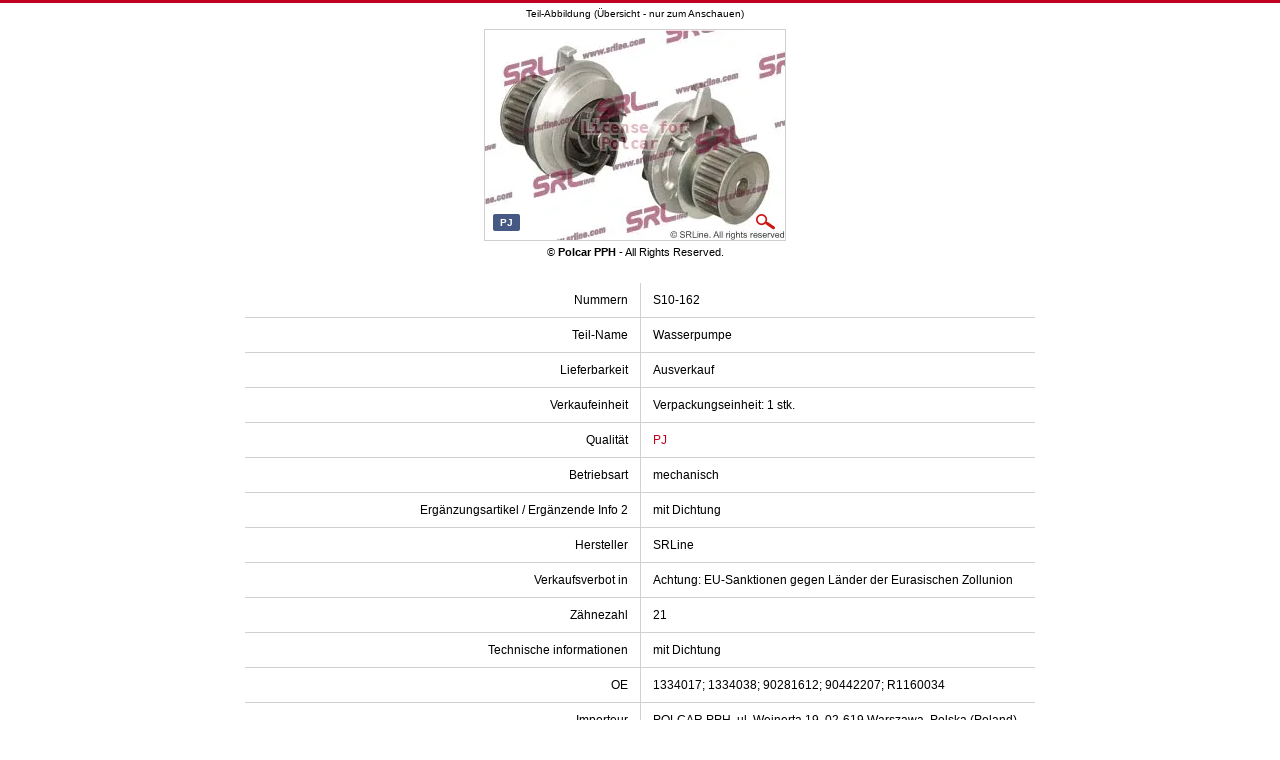

--- FILE ---
content_type: text/html; charset=UTF-8
request_url: https://extapi001.polcar.com/Catalog/Part/54gfhd7/M6/E849380E-44BE-E311-BFC5-6805CA0F99A1
body_size: 2095
content:
<!doctype html>
<html class="no-js" lang="de">
<head>
    <meta charset="utf-8">
    <meta http-equiv="X-UA-Compatible" content="IE=edge,chrome=1">
    <title>Polcar | Wasserpumpe - Polcar</title>
    
    <meta name="viewport" content="width=device-width, initial-scale=1">
    <meta name="csrf-token" id="csrf-token" content="KIfnlYbNTJ6y96UGhJOPfdqlI7DJ1VMYWo3pjwbb">

    <link rel="apple-touch-icon" sizes="57x57" href="https://extapi001.polcar.com/apple-icon-57x57.png">
    <link rel="apple-touch-icon" sizes="60x60" href="https://extapi001.polcar.com/apple-icon-60x60.png">
    <link rel="apple-touch-icon" sizes="72x72" href="https://extapi001.polcar.com/apple-icon-72x72.png">
    <link rel="apple-touch-icon" sizes="76x76" href="https://extapi001.polcar.com/apple-icon-76x76.png">
    <link rel="apple-touch-icon" sizes="114x114" href="https://extapi001.polcar.com/apple-icon-114x114.png">
    <link rel="apple-touch-icon" sizes="120x120" href="https://extapi001.polcar.com/apple-icon-120x120.png">
    <link rel="apple-touch-icon" sizes="144x144" href="https://extapi001.polcar.com/apple-icon-144x144.png">
    <link rel="apple-touch-icon" sizes="152x152" href="https://extapi001.polcar.com/apple-icon-152x152.png">
    <link rel="apple-touch-icon" sizes="180x180" href="https://extapi001.polcar.com/apple-icon-180x180.png">
    <link rel="icon" type="image/png" sizes="192x192"  href="https://extapi001.polcar.com/android-icon-192x192.png">
    <link rel="icon" type="image/png" sizes="32x32" href="https://extapi001.polcar.com/favicon-32x32.png">
    <link rel="icon" type="image/png" sizes="96x96" href="https://extapi001.polcar.com/favicon-96x96.png">
    <link rel="icon" type="image/png" sizes="16x16" href="https://extapi001.polcar.com/favicon-16x16.png">
    <meta name="msapplication-TileColor" content="#ffffff">
    <meta name="msapplication-TileImage" content="https://extapi001.polcar.com/ms-icon-144x144.png">
    <meta name="theme-color" content="#c2001f">
    <link rel="stylesheet" type="text/css" href="https://extapi001.polcar.com/css/app.css">
    <meta name="robots" content="noindex">
</head>

<body>
    <div class="main-container polcar">
    <main>
                <div class="modal-body">
            <div class="cardContent">
                <div class="previewAndPhoto">
                    <div class="part-card-photo-container">
                        <div class="part-card-photo-label">Teil-Abbildung (Übersicht - nur zum Anschauen)</div>

                        <div class="part-photo-container part-photo part-photo-v2">
    <div class="protected-image">
        <img src="https://extapi001.polcar.com/photos/kifJeGU/normal/v2" alt="" width="300" height="210">
        <a href="https://extapi001.polcar.com/images/blank.png" data-resource="https://extapi001.polcar.com/photos/kifJeGU/fragmented/v2?data=O%3A34%3A%22App%5CModels%5CCatalog%5CPartInfoOnPhoto%22%3A3%3A%7Bi%3A0%3Bs%3A2%3A%22PJ%22%3Bi%3A1%3Bs%3A144%3A%22PJ%20-%20vom%20Lieferanten%20empfohlene%20Ersatzteile%20von%20Qualit%C3%A4t%20%2A%2A%2C%20die%20der%20Qualit%C3%A4t%20der%20an%20Fahrzeugmontagelinien%20montierten%20Komponenten%20entsprechen.%22%3Bi%3A2%3Bb%3A0%3B%7D" class="cover zoom">
            <span class="icon"></span>
            <img class="cover small" src="https://extapi001.polcar.com/images/blank.png" alt="" width="300" height="210">
        </a>
    </div>

    <div class="part-photo-info">
    <div class="part-item-quality-line">

        <span data-tooltip="PJ - vom Lieferanten empfohlene Ersatzteile von Qualität **, die der Qualität der an Fahrzeugmontagelinien montierten Komponenten entsprechen.">PJ</span>
    </div>

    </div></div>


                        
                        <p class="copy-for-image">© <strong>Polcar PPH</strong> - All Rights Reserved.</p>
                    </div>
                </div>

                                <div class="productsDetail">
                    <table class="part-features-table">
                        <tbody>
                        <tr class="attribute-row-number">
                            <td class="name">Nummern</td>
                            <td>S10-162</td>
                        </tr>
                                                <tr class="attribute-row--3">
	                        
                            <td class="name">Teil-Name</td>

                                                        <td itemprop="name">
                                Wasserpumpe                            </td>

                            
                                                    </tr>
                                                <tr class="attribute-row--9">
	                        
                            <td class="name">Lieferbarkeit</td>

                                                        <td>
                                Ausverkauf                            </td>
                                                    </tr>
                                                <tr class="attribute-row--10">
	                        
                            <td class="name">Verkaufeinheit</td>

                                                        <td>
                                Verpackungseinheit: 1 stk.                            </td>
                                                    </tr>
                                                <tr class="attribute-row--12">
	                        
                            <td class="name">Qualität</td>

                                                        <td>
                                <a href="https://catalog.polcar.com/pages/quality-marking-products#card-1" target="_blank">PJ</a>
                            </td>
                                                    </tr>
                                                <tr class="attribute-row-29603">
	                        
                            <td class="name">Betriebsart</td>

                                                        <td>
                                mechanisch                            </td>
                                                    </tr>
                                                <tr class="attribute-row-18693">
	                        
                            <td class="name">Ergänzungsartikel / Ergänzende Info 2</td>

                                                        <td>
                                mit Dichtung                            </td>
                                                    </tr>
                                                <tr class="attribute-row-347">
	                        
                            <td class="name">Hersteller</td>

                                                        <td>
                                SRLine                            </td>
                                                    </tr>
                                                <tr class="attribute-row-55654">
	                        
                            <td class="name">Verkaufsverbot in</td>

                                                        <td>
                                Achtung: EU-Sanktionen gegen Länder der Eurasischen Zollunion                            </td>
                                                    </tr>
                                                <tr class="attribute-row-22213">
	                        
                            <td class="name">Zähnezahl</td>

                                                        <td>
                                21                            </td>
                                                    </tr>
                                                <tr class="attribute-row-22423">
	                        
                            <td class="name">Technische informationen</td>

                                                        <td>
                                mit Dichtung                            </td>
                                                    </tr>
                                                <tr class="attribute-row--14">
	                        
                            <td class="name">OE</td>

                                                        <td>
                                1334017; 1334038; 90281612; 90442207; R1160034                            </td>
                                                    </tr>
                                                <tr class="attribute-row-64933">
	                        
                            <td class="name">Importeur</td>

                                                        <td>
                                POLCAR PPH, ul. Wejnerta 19, 02-619 Warszawa, Polska (Poland)                            </td>
                                                    </tr>
                                                <tr class="attribute-row--24">
	                        
                            <td class="name">Produktsicherheitsinformation</td>

                                                        <td>
                                Sicheres Produkt gemäß GPSR. Montage nur in einer Fachwerkstatt, gemäß den Empfehlungen des Fahrzeugherstellers.                            </td>
                                                    </tr>
                                                </tbody>
                    </table>
                </div>
                            </div>
        </div>

        <div class="modal-footer">
                                                <p>Licence for Polcar valid to 2029-12-30</p>
                                    <br>
	        
            <p>Kopieren der Bilder, Zeichnungen und Datensätzen sind strengstens untersagt.</p>
            <p>Achtung! Beim  Teile Suchen – bitte prüfen Sie das ausgewählte Modell und beachten Sie alle  Einzelheiten und Beschreibungen der Teile.</p>
        </div>
    </main>
</div>

    <script src="https://extapi001.polcar.com/js/manifest.js"></script>
    <script src="https://extapi001.polcar.com/js/vendor.js"></script>
    <script src="https://extapi001.polcar.com/js/app.js"></script>
</body>
</html>


--- FILE ---
content_type: text/javascript
request_url: https://extapi001.polcar.com/js/vendor.js
body_size: 127564
content:
/*! For license information please see vendor.js.LICENSE.txt */
(self.webpackChunk=self.webpackChunk||[]).push([[898],{669:(e,t,n)=>{e.exports=n(609)},448:(e,t,n)=>{"use strict";var r=n(867),o=n(26),i=n(372),s=n(327),a=n(97),c=n(109),u=n(985),l=n(61);e.exports=function(e){return new Promise((function(t,n){var f=e.data,p=e.headers,d=e.responseType;r.isFormData(f)&&delete p["Content-Type"];var v=new XMLHttpRequest;if(e.auth){var h=e.auth.username||"",m=e.auth.password?unescape(encodeURIComponent(e.auth.password)):"";p.Authorization="Basic "+btoa(h+":"+m)}var g=a(e.baseURL,e.url);function y(){if(v){var r="getAllResponseHeaders"in v?c(v.getAllResponseHeaders()):null,i={data:d&&"text"!==d&&"json"!==d?v.response:v.responseText,status:v.status,statusText:v.statusText,headers:r,config:e,request:v};o(t,n,i),v=null}}if(v.open(e.method.toUpperCase(),s(g,e.params,e.paramsSerializer),!0),v.timeout=e.timeout,"onloadend"in v?v.onloadend=y:v.onreadystatechange=function(){v&&4===v.readyState&&(0!==v.status||v.responseURL&&0===v.responseURL.indexOf("file:"))&&setTimeout(y)},v.onabort=function(){v&&(n(l("Request aborted",e,"ECONNABORTED",v)),v=null)},v.onerror=function(){n(l("Network Error",e,null,v)),v=null},v.ontimeout=function(){var t="timeout of "+e.timeout+"ms exceeded";e.timeoutErrorMessage&&(t=e.timeoutErrorMessage),n(l(t,e,e.transitional&&e.transitional.clarifyTimeoutError?"ETIMEDOUT":"ECONNABORTED",v)),v=null},r.isStandardBrowserEnv()){var b=(e.withCredentials||u(g))&&e.xsrfCookieName?i.read(e.xsrfCookieName):void 0;b&&(p[e.xsrfHeaderName]=b)}"setRequestHeader"in v&&r.forEach(p,(function(e,t){void 0===f&&"content-type"===t.toLowerCase()?delete p[t]:v.setRequestHeader(t,e)})),r.isUndefined(e.withCredentials)||(v.withCredentials=!!e.withCredentials),d&&"json"!==d&&(v.responseType=e.responseType),"function"==typeof e.onDownloadProgress&&v.addEventListener("progress",e.onDownloadProgress),"function"==typeof e.onUploadProgress&&v.upload&&v.upload.addEventListener("progress",e.onUploadProgress),e.cancelToken&&e.cancelToken.promise.then((function(e){v&&(v.abort(),n(e),v=null)})),f||(f=null),v.send(f)}))}},609:(e,t,n)=>{"use strict";var r=n(867),o=n(849),i=n(321),s=n(185);function a(e){var t=new i(e),n=o(i.prototype.request,t);return r.extend(n,i.prototype,t),r.extend(n,t),n}var c=a(n(655));c.Axios=i,c.create=function(e){return a(s(c.defaults,e))},c.Cancel=n(263),c.CancelToken=n(972),c.isCancel=n(502),c.all=function(e){return Promise.all(e)},c.spread=n(713),c.isAxiosError=n(268),e.exports=c,e.exports.default=c},263:e=>{"use strict";function t(e){this.message=e}t.prototype.toString=function(){return"Cancel"+(this.message?": "+this.message:"")},t.prototype.__CANCEL__=!0,e.exports=t},972:(e,t,n)=>{"use strict";var r=n(263);function o(e){if("function"!=typeof e)throw new TypeError("executor must be a function.");var t;this.promise=new Promise((function(e){t=e}));var n=this;e((function(e){n.reason||(n.reason=new r(e),t(n.reason))}))}o.prototype.throwIfRequested=function(){if(this.reason)throw this.reason},o.source=function(){var e;return{token:new o((function(t){e=t})),cancel:e}},e.exports=o},502:e=>{"use strict";e.exports=function(e){return!(!e||!e.__CANCEL__)}},321:(e,t,n)=>{"use strict";var r=n(867),o=n(327),i=n(782),s=n(572),a=n(185),c=n(875),u=c.validators;function l(e){this.defaults=e,this.interceptors={request:new i,response:new i}}l.prototype.request=function(e){"string"==typeof e?(e=arguments[1]||{}).url=arguments[0]:e=e||{},(e=a(this.defaults,e)).method?e.method=e.method.toLowerCase():this.defaults.method?e.method=this.defaults.method.toLowerCase():e.method="get";var t=e.transitional;void 0!==t&&c.assertOptions(t,{silentJSONParsing:u.transitional(u.boolean,"1.0.0"),forcedJSONParsing:u.transitional(u.boolean,"1.0.0"),clarifyTimeoutError:u.transitional(u.boolean,"1.0.0")},!1);var n=[],r=!0;this.interceptors.request.forEach((function(t){"function"==typeof t.runWhen&&!1===t.runWhen(e)||(r=r&&t.synchronous,n.unshift(t.fulfilled,t.rejected))}));var o,i=[];if(this.interceptors.response.forEach((function(e){i.push(e.fulfilled,e.rejected)})),!r){var l=[s,void 0];for(Array.prototype.unshift.apply(l,n),l=l.concat(i),o=Promise.resolve(e);l.length;)o=o.then(l.shift(),l.shift());return o}for(var f=e;n.length;){var p=n.shift(),d=n.shift();try{f=p(f)}catch(e){d(e);break}}try{o=s(f)}catch(e){return Promise.reject(e)}for(;i.length;)o=o.then(i.shift(),i.shift());return o},l.prototype.getUri=function(e){return e=a(this.defaults,e),o(e.url,e.params,e.paramsSerializer).replace(/^\?/,"")},r.forEach(["delete","get","head","options"],(function(e){l.prototype[e]=function(t,n){return this.request(a(n||{},{method:e,url:t,data:(n||{}).data}))}})),r.forEach(["post","put","patch"],(function(e){l.prototype[e]=function(t,n,r){return this.request(a(r||{},{method:e,url:t,data:n}))}})),e.exports=l},782:(e,t,n)=>{"use strict";var r=n(867);function o(){this.handlers=[]}o.prototype.use=function(e,t,n){return this.handlers.push({fulfilled:e,rejected:t,synchronous:!!n&&n.synchronous,runWhen:n?n.runWhen:null}),this.handlers.length-1},o.prototype.eject=function(e){this.handlers[e]&&(this.handlers[e]=null)},o.prototype.forEach=function(e){r.forEach(this.handlers,(function(t){null!==t&&e(t)}))},e.exports=o},97:(e,t,n)=>{"use strict";var r=n(793),o=n(303);e.exports=function(e,t){return e&&!r(t)?o(e,t):t}},61:(e,t,n)=>{"use strict";var r=n(481);e.exports=function(e,t,n,o,i){var s=new Error(e);return r(s,t,n,o,i)}},572:(e,t,n)=>{"use strict";var r=n(867),o=n(527),i=n(502),s=n(655);function a(e){e.cancelToken&&e.cancelToken.throwIfRequested()}e.exports=function(e){return a(e),e.headers=e.headers||{},e.data=o.call(e,e.data,e.headers,e.transformRequest),e.headers=r.merge(e.headers.common||{},e.headers[e.method]||{},e.headers),r.forEach(["delete","get","head","post","put","patch","common"],(function(t){delete e.headers[t]})),(e.adapter||s.adapter)(e).then((function(t){return a(e),t.data=o.call(e,t.data,t.headers,e.transformResponse),t}),(function(t){return i(t)||(a(e),t&&t.response&&(t.response.data=o.call(e,t.response.data,t.response.headers,e.transformResponse))),Promise.reject(t)}))}},481:e=>{"use strict";e.exports=function(e,t,n,r,o){return e.config=t,n&&(e.code=n),e.request=r,e.response=o,e.isAxiosError=!0,e.toJSON=function(){return{message:this.message,name:this.name,description:this.description,number:this.number,fileName:this.fileName,lineNumber:this.lineNumber,columnNumber:this.columnNumber,stack:this.stack,config:this.config,code:this.code}},e}},185:(e,t,n)=>{"use strict";var r=n(867);e.exports=function(e,t){t=t||{};var n={},o=["url","method","data"],i=["headers","auth","proxy","params"],s=["baseURL","transformRequest","transformResponse","paramsSerializer","timeout","timeoutMessage","withCredentials","adapter","responseType","xsrfCookieName","xsrfHeaderName","onUploadProgress","onDownloadProgress","decompress","maxContentLength","maxBodyLength","maxRedirects","transport","httpAgent","httpsAgent","cancelToken","socketPath","responseEncoding"],a=["validateStatus"];function c(e,t){return r.isPlainObject(e)&&r.isPlainObject(t)?r.merge(e,t):r.isPlainObject(t)?r.merge({},t):r.isArray(t)?t.slice():t}function u(o){r.isUndefined(t[o])?r.isUndefined(e[o])||(n[o]=c(void 0,e[o])):n[o]=c(e[o],t[o])}r.forEach(o,(function(e){r.isUndefined(t[e])||(n[e]=c(void 0,t[e]))})),r.forEach(i,u),r.forEach(s,(function(o){r.isUndefined(t[o])?r.isUndefined(e[o])||(n[o]=c(void 0,e[o])):n[o]=c(void 0,t[o])})),r.forEach(a,(function(r){r in t?n[r]=c(e[r],t[r]):r in e&&(n[r]=c(void 0,e[r]))}));var l=o.concat(i).concat(s).concat(a),f=Object.keys(e).concat(Object.keys(t)).filter((function(e){return-1===l.indexOf(e)}));return r.forEach(f,u),n}},26:(e,t,n)=>{"use strict";var r=n(61);e.exports=function(e,t,n){var o=n.config.validateStatus;n.status&&o&&!o(n.status)?t(r("Request failed with status code "+n.status,n.config,null,n.request,n)):e(n)}},527:(e,t,n)=>{"use strict";var r=n(867),o=n(655);e.exports=function(e,t,n){var i=this||o;return r.forEach(n,(function(n){e=n.call(i,e,t)})),e}},655:(e,t,n)=>{"use strict";var r=n(155),o=n(867),i=n(16),s=n(481),a={"Content-Type":"application/x-www-form-urlencoded"};function c(e,t){!o.isUndefined(e)&&o.isUndefined(e["Content-Type"])&&(e["Content-Type"]=t)}var u,l={transitional:{silentJSONParsing:!0,forcedJSONParsing:!0,clarifyTimeoutError:!1},adapter:(("undefined"!=typeof XMLHttpRequest||void 0!==r&&"[object process]"===Object.prototype.toString.call(r))&&(u=n(448)),u),transformRequest:[function(e,t){return i(t,"Accept"),i(t,"Content-Type"),o.isFormData(e)||o.isArrayBuffer(e)||o.isBuffer(e)||o.isStream(e)||o.isFile(e)||o.isBlob(e)?e:o.isArrayBufferView(e)?e.buffer:o.isURLSearchParams(e)?(c(t,"application/x-www-form-urlencoded;charset=utf-8"),e.toString()):o.isObject(e)||t&&"application/json"===t["Content-Type"]?(c(t,"application/json"),function(e,t,n){if(o.isString(e))try{return(t||JSON.parse)(e),o.trim(e)}catch(e){if("SyntaxError"!==e.name)throw e}return(n||JSON.stringify)(e)}(e)):e}],transformResponse:[function(e){var t=this.transitional,n=t&&t.silentJSONParsing,r=t&&t.forcedJSONParsing,i=!n&&"json"===this.responseType;if(i||r&&o.isString(e)&&e.length)try{return JSON.parse(e)}catch(e){if(i){if("SyntaxError"===e.name)throw s(e,this,"E_JSON_PARSE");throw e}}return e}],timeout:0,xsrfCookieName:"XSRF-TOKEN",xsrfHeaderName:"X-XSRF-TOKEN",maxContentLength:-1,maxBodyLength:-1,validateStatus:function(e){return e>=200&&e<300}};l.headers={common:{Accept:"application/json, text/plain, */*"}},o.forEach(["delete","get","head"],(function(e){l.headers[e]={}})),o.forEach(["post","put","patch"],(function(e){l.headers[e]=o.merge(a)})),e.exports=l},849:e=>{"use strict";e.exports=function(e,t){return function(){for(var n=new Array(arguments.length),r=0;r<n.length;r++)n[r]=arguments[r];return e.apply(t,n)}}},327:(e,t,n)=>{"use strict";var r=n(867);function o(e){return encodeURIComponent(e).replace(/%3A/gi,":").replace(/%24/g,"$").replace(/%2C/gi,",").replace(/%20/g,"+").replace(/%5B/gi,"[").replace(/%5D/gi,"]")}e.exports=function(e,t,n){if(!t)return e;var i;if(n)i=n(t);else if(r.isURLSearchParams(t))i=t.toString();else{var s=[];r.forEach(t,(function(e,t){null!=e&&(r.isArray(e)?t+="[]":e=[e],r.forEach(e,(function(e){r.isDate(e)?e=e.toISOString():r.isObject(e)&&(e=JSON.stringify(e)),s.push(o(t)+"="+o(e))})))})),i=s.join("&")}if(i){var a=e.indexOf("#");-1!==a&&(e=e.slice(0,a)),e+=(-1===e.indexOf("?")?"?":"&")+i}return e}},303:e=>{"use strict";e.exports=function(e,t){return t?e.replace(/\/+$/,"")+"/"+t.replace(/^\/+/,""):e}},372:(e,t,n)=>{"use strict";var r=n(867);e.exports=r.isStandardBrowserEnv()?{write:function(e,t,n,o,i,s){var a=[];a.push(e+"="+encodeURIComponent(t)),r.isNumber(n)&&a.push("expires="+new Date(n).toGMTString()),r.isString(o)&&a.push("path="+o),r.isString(i)&&a.push("domain="+i),!0===s&&a.push("secure"),document.cookie=a.join("; ")},read:function(e){var t=document.cookie.match(new RegExp("(^|;\\s*)("+e+")=([^;]*)"));return t?decodeURIComponent(t[3]):null},remove:function(e){this.write(e,"",Date.now()-864e5)}}:{write:function(){},read:function(){return null},remove:function(){}}},793:e=>{"use strict";e.exports=function(e){return/^([a-z][a-z\d\+\-\.]*:)?\/\//i.test(e)}},268:e=>{"use strict";e.exports=function(e){return"object"==typeof e&&!0===e.isAxiosError}},985:(e,t,n)=>{"use strict";var r=n(867);e.exports=r.isStandardBrowserEnv()?function(){var e,t=/(msie|trident)/i.test(navigator.userAgent),n=document.createElement("a");function o(e){var r=e;return t&&(n.setAttribute("href",r),r=n.href),n.setAttribute("href",r),{href:n.href,protocol:n.protocol?n.protocol.replace(/:$/,""):"",host:n.host,search:n.search?n.search.replace(/^\?/,""):"",hash:n.hash?n.hash.replace(/^#/,""):"",hostname:n.hostname,port:n.port,pathname:"/"===n.pathname.charAt(0)?n.pathname:"/"+n.pathname}}return e=o(window.location.href),function(t){var n=r.isString(t)?o(t):t;return n.protocol===e.protocol&&n.host===e.host}}():function(){return!0}},16:(e,t,n)=>{"use strict";var r=n(867);e.exports=function(e,t){r.forEach(e,(function(n,r){r!==t&&r.toUpperCase()===t.toUpperCase()&&(e[t]=n,delete e[r])}))}},109:(e,t,n)=>{"use strict";var r=n(867),o=["age","authorization","content-length","content-type","etag","expires","from","host","if-modified-since","if-unmodified-since","last-modified","location","max-forwards","proxy-authorization","referer","retry-after","user-agent"];e.exports=function(e){var t,n,i,s={};return e?(r.forEach(e.split("\n"),(function(e){if(i=e.indexOf(":"),t=r.trim(e.substr(0,i)).toLowerCase(),n=r.trim(e.substr(i+1)),t){if(s[t]&&o.indexOf(t)>=0)return;s[t]="set-cookie"===t?(s[t]?s[t]:[]).concat([n]):s[t]?s[t]+", "+n:n}})),s):s}},713:e=>{"use strict";e.exports=function(e){return function(t){return e.apply(null,t)}}},875:(e,t,n)=>{"use strict";var r=n(593),o={};["object","boolean","number","function","string","symbol"].forEach((function(e,t){o[e]=function(n){return typeof n===e||"a"+(t<1?"n ":" ")+e}}));var i={},s=r.version.split(".");function a(e,t){for(var n=t?t.split("."):s,r=e.split("."),o=0;o<3;o++){if(n[o]>r[o])return!0;if(n[o]<r[o])return!1}return!1}o.transitional=function(e,t,n){var o=t&&a(t);function s(e,t){return"[Axios v"+r.version+"] Transitional option '"+e+"'"+t+(n?". "+n:"")}return function(n,r,a){if(!1===e)throw new Error(s(r," has been removed in "+t));return o&&!i[r]&&(i[r]=!0,console.warn(s(r," has been deprecated since v"+t+" and will be removed in the near future"))),!e||e(n,r,a)}},e.exports={isOlderVersion:a,assertOptions:function(e,t,n){if("object"!=typeof e)throw new TypeError("options must be an object");for(var r=Object.keys(e),o=r.length;o-- >0;){var i=r[o],s=t[i];if(s){var a=e[i],c=void 0===a||s(a,i,e);if(!0!==c)throw new TypeError("option "+i+" must be "+c)}else if(!0!==n)throw Error("Unknown option "+i)}},validators:o}},867:(e,t,n)=>{"use strict";var r=n(849),o=Object.prototype.toString;function i(e){return"[object Array]"===o.call(e)}function s(e){return void 0===e}function a(e){return null!==e&&"object"==typeof e}function c(e){if("[object Object]"!==o.call(e))return!1;var t=Object.getPrototypeOf(e);return null===t||t===Object.prototype}function u(e){return"[object Function]"===o.call(e)}function l(e,t){if(null!=e)if("object"!=typeof e&&(e=[e]),i(e))for(var n=0,r=e.length;n<r;n++)t.call(null,e[n],n,e);else for(var o in e)Object.prototype.hasOwnProperty.call(e,o)&&t.call(null,e[o],o,e)}e.exports={isArray:i,isArrayBuffer:function(e){return"[object ArrayBuffer]"===o.call(e)},isBuffer:function(e){return null!==e&&!s(e)&&null!==e.constructor&&!s(e.constructor)&&"function"==typeof e.constructor.isBuffer&&e.constructor.isBuffer(e)},isFormData:function(e){return"undefined"!=typeof FormData&&e instanceof FormData},isArrayBufferView:function(e){return"undefined"!=typeof ArrayBuffer&&ArrayBuffer.isView?ArrayBuffer.isView(e):e&&e.buffer&&e.buffer instanceof ArrayBuffer},isString:function(e){return"string"==typeof e},isNumber:function(e){return"number"==typeof e},isObject:a,isPlainObject:c,isUndefined:s,isDate:function(e){return"[object Date]"===o.call(e)},isFile:function(e){return"[object File]"===o.call(e)},isBlob:function(e){return"[object Blob]"===o.call(e)},isFunction:u,isStream:function(e){return a(e)&&u(e.pipe)},isURLSearchParams:function(e){return"undefined"!=typeof URLSearchParams&&e instanceof URLSearchParams},isStandardBrowserEnv:function(){return("undefined"==typeof navigator||"ReactNative"!==navigator.product&&"NativeScript"!==navigator.product&&"NS"!==navigator.product)&&("undefined"!=typeof window&&"undefined"!=typeof document)},forEach:l,merge:function e(){var t={};function n(n,r){c(t[r])&&c(n)?t[r]=e(t[r],n):c(n)?t[r]=e({},n):i(n)?t[r]=n.slice():t[r]=n}for(var r=0,o=arguments.length;r<o;r++)l(arguments[r],n);return t},extend:function(e,t,n){return l(t,(function(t,o){e[o]=n&&"function"==typeof t?r(t,n):t})),e},trim:function(e){return e.trim?e.trim():e.replace(/^\s+|\s+$/g,"")},stripBOM:function(e){return 65279===e.charCodeAt(0)&&(e=e.slice(1)),e}}},155:e=>{var t,n,r=e.exports={};function o(){throw new Error("setTimeout has not been defined")}function i(){throw new Error("clearTimeout has not been defined")}function s(e){if(t===setTimeout)return setTimeout(e,0);if((t===o||!t)&&setTimeout)return t=setTimeout,setTimeout(e,0);try{return t(e,0)}catch(n){try{return t.call(null,e,0)}catch(n){return t.call(this,e,0)}}}!function(){try{t="function"==typeof setTimeout?setTimeout:o}catch(e){t=o}try{n="function"==typeof clearTimeout?clearTimeout:i}catch(e){n=i}}();var a,c=[],u=!1,l=-1;function f(){u&&a&&(u=!1,a.length?c=a.concat(c):l=-1,c.length&&p())}function p(){if(!u){var e=s(f);u=!0;for(var t=c.length;t;){for(a=c,c=[];++l<t;)a&&a[l].run();l=-1,t=c.length}a=null,u=!1,function(e){if(n===clearTimeout)return clearTimeout(e);if((n===i||!n)&&clearTimeout)return n=clearTimeout,clearTimeout(e);try{return n(e)}catch(t){try{return n.call(null,e)}catch(t){return n.call(this,e)}}}(e)}}function d(e,t){this.fun=e,this.array=t}function v(){}r.nextTick=function(e){var t=new Array(arguments.length-1);if(arguments.length>1)for(var n=1;n<arguments.length;n++)t[n-1]=arguments[n];c.push(new d(e,t)),1!==c.length||u||s(p)},d.prototype.run=function(){this.fun.apply(null,this.array)},r.title="browser",r.browser=!0,r.env={},r.argv=[],r.version="",r.versions={},r.on=v,r.addListener=v,r.once=v,r.off=v,r.removeListener=v,r.removeAllListeners=v,r.emit=v,r.prependListener=v,r.prependOnceListener=v,r.listeners=function(e){return[]},r.binding=function(e){throw new Error("process.binding is not supported")},r.cwd=function(){return"/"},r.chdir=function(e){throw new Error("process.chdir is not supported")},r.umask=function(){return 0}},821:(e,t,n)=>{"use strict";n.r(t),n.d(t,{BaseTransition:()=>gr,BaseTransitionPropsValidators:()=>mr,Comment:()=>Ci,EffectScope:()=>pe,Fragment:()=>ji,KeepAlive:()=>Pr,ReactiveEffect:()=>ke,Static:()=>Pi,Suspense:()=>Xn,Teleport:()=>xi,Text:()=>ki,Transition:()=>la,TransitionGroup:()=>Pa,VueElement:()=>ra,assertNumber:()=>cn,callWithAsyncErrorHandling:()=>ln,callWithErrorHandling:()=>un,camelize:()=>N,capitalize:()=>D,cloneVNode:()=>Yi,compatUtils:()=>Ls,compile:()=>Qf,computed:()=>Cs,createApp:()=>ac,createBlock:()=>Bi,createCommentVNode:()=>Qi,createElementBlock:()=>Li,createElementVNode:()=>qi,createHydrationRenderer:()=>mi,createPropsRestProxy:()=>Co,createRenderer:()=>hi,createSSRApp:()=>cc,createSlots:()=>oo,createStaticVNode:()=>Zi,createTextVNode:()=>Xi,createVNode:()=>Ki,customRef:()=>Qt,defineAsyncComponent:()=>jr,defineComponent:()=>xr,defineCustomElement:()=>ea,defineEmits:()=>ho,defineExpose:()=>mo,defineModel:()=>bo,defineOptions:()=>go,defineProps:()=>vo,defineSSRCustomElement:()=>ta,defineSlots:()=>yo,devtools:()=>Tn,effect:()=>Pe,effectScope:()=>de,getCurrentInstance:()=>us,getCurrentScope:()=>he,getTransitionRawChildren:()=>Or,guardReactiveProps:()=>Ji,h:()=>Ps,handleError:()=>fn,hasInjectionContext:()=>Go,hydrate:()=>sc,initCustomFormatter:()=>Rs,initDirectivesForSSR:()=>fc,inject:()=>Ko,isMemoSame:()=>Ns,isProxy:()=>Mt,isReactive:()=>Rt,isReadonly:()=>It,isRef:()=>Wt,isRuntimeOnly:()=>Ss,isShallow:()=>Nt,isVNode:()=>Ui,markRaw:()=>Dt,mergeDefaults:()=>jo,mergeModels:()=>ko,mergeProps:()=>rs,nextTick:()=>_n,normalizeClass:()=>Q,normalizeProps:()=>ee,normalizeStyle:()=>G,onActivated:()=>Ar,onBeforeMount:()=>Br,onBeforeUnmount:()=>Vr,onBeforeUpdate:()=>$r,onDeactivated:()=>Rr,onErrorCaptured:()=>Gr,onMounted:()=>Ur,onRenderTracked:()=>Kr,onRenderTriggered:()=>qr,onScopeDispose:()=>me,onServerPrefetch:()=>Hr,onUnmounted:()=>zr,onUpdated:()=>Wr,openBlock:()=>Ri,popScopeId:()=>$n,provide:()=>qo,proxyRefs:()=>Xt,pushScopeId:()=>Un,queuePostFlushCb:()=>xn,reactive:()=>kt,readonly:()=>Pt,ref:()=>Vt,registerRuntimeCompiler:()=>_s,render:()=>ic,renderList:()=>ro,renderSlot:()=>io,resolveComponent:()=>Xr,resolveDirective:()=>eo,resolveDynamicComponent:()=>Qr,resolveFilter:()=>Ds,resolveTransitionHooks:()=>br,setBlockTracking:()=>Fi,setDevtoolsHook:()=>In,setTransitionHooks:()=>Sr,shallowReactive:()=>Ct,shallowReadonly:()=>Tt,shallowRef:()=>zt,ssrContextKey:()=>Ts,ssrUtils:()=>Fs,stop:()=>Te,toDisplayString:()=>ue,toHandlerKey:()=>L,toHandlers:()=>ao,toRaw:()=>Ft,toRef:()=>rn,toRefs:()=>en,toValue:()=>Jt,transformVNodeArgs:()=>Wi,triggerRef:()=>Kt,unref:()=>Gt,useAttrs:()=>So,useCssModule:()=>oa,useCssVars:()=>ia,useModel:()=>Oo,useSSRContext:()=>As,useSlots:()=>_o,useTransitionState:()=>vr,vModelCheckbox:()=>Da,vModelDynamic:()=>za,vModelRadio:()=>Ba,vModelSelect:()=>Ua,vModelText:()=>Fa,vShow:()=>Za,version:()=>Ms,warn:()=>an,watch:()=>ar,watchEffect:()=>rr,watchPostEffect:()=>or,watchSyncEffect:()=>ir,withAsyncContext:()=>Po,withCtx:()=>Vn,withDefaults:()=>wo,withDirectives:()=>pr,withKeys:()=>Xa,withMemo:()=>Is,withModifiers:()=>Ja,withScopeId:()=>Wn});var r={};function o(e,t){const n=Object.create(null),r=e.split(",");for(let e=0;e<r.length;e++)n[r[e]]=!0;return t?e=>!!n[e.toLowerCase()]:e=>!!n[e]}n.r(r),n.d(r,{BaseTransition:()=>gr,BaseTransitionPropsValidators:()=>mr,Comment:()=>Ci,EffectScope:()=>pe,Fragment:()=>ji,KeepAlive:()=>Pr,ReactiveEffect:()=>ke,Static:()=>Pi,Suspense:()=>Xn,Teleport:()=>xi,Text:()=>ki,Transition:()=>la,TransitionGroup:()=>Pa,VueElement:()=>ra,assertNumber:()=>cn,callWithAsyncErrorHandling:()=>ln,callWithErrorHandling:()=>un,camelize:()=>N,capitalize:()=>D,cloneVNode:()=>Yi,compatUtils:()=>Ls,computed:()=>Cs,createApp:()=>ac,createBlock:()=>Bi,createCommentVNode:()=>Qi,createElementBlock:()=>Li,createElementVNode:()=>qi,createHydrationRenderer:()=>mi,createPropsRestProxy:()=>Co,createRenderer:()=>hi,createSSRApp:()=>cc,createSlots:()=>oo,createStaticVNode:()=>Zi,createTextVNode:()=>Xi,createVNode:()=>Ki,customRef:()=>Qt,defineAsyncComponent:()=>jr,defineComponent:()=>xr,defineCustomElement:()=>ea,defineEmits:()=>ho,defineExpose:()=>mo,defineModel:()=>bo,defineOptions:()=>go,defineProps:()=>vo,defineSSRCustomElement:()=>ta,defineSlots:()=>yo,devtools:()=>Tn,effect:()=>Pe,effectScope:()=>de,getCurrentInstance:()=>us,getCurrentScope:()=>he,getTransitionRawChildren:()=>Or,guardReactiveProps:()=>Ji,h:()=>Ps,handleError:()=>fn,hasInjectionContext:()=>Go,hydrate:()=>sc,initCustomFormatter:()=>Rs,initDirectivesForSSR:()=>fc,inject:()=>Ko,isMemoSame:()=>Ns,isProxy:()=>Mt,isReactive:()=>Rt,isReadonly:()=>It,isRef:()=>Wt,isRuntimeOnly:()=>Ss,isShallow:()=>Nt,isVNode:()=>Ui,markRaw:()=>Dt,mergeDefaults:()=>jo,mergeModels:()=>ko,mergeProps:()=>rs,nextTick:()=>_n,normalizeClass:()=>Q,normalizeProps:()=>ee,normalizeStyle:()=>G,onActivated:()=>Ar,onBeforeMount:()=>Br,onBeforeUnmount:()=>Vr,onBeforeUpdate:()=>$r,onDeactivated:()=>Rr,onErrorCaptured:()=>Gr,onMounted:()=>Ur,onRenderTracked:()=>Kr,onRenderTriggered:()=>qr,onScopeDispose:()=>me,onServerPrefetch:()=>Hr,onUnmounted:()=>zr,onUpdated:()=>Wr,openBlock:()=>Ri,popScopeId:()=>$n,provide:()=>qo,proxyRefs:()=>Xt,pushScopeId:()=>Un,queuePostFlushCb:()=>xn,reactive:()=>kt,readonly:()=>Pt,ref:()=>Vt,registerRuntimeCompiler:()=>_s,render:()=>ic,renderList:()=>ro,renderSlot:()=>io,resolveComponent:()=>Xr,resolveDirective:()=>eo,resolveDynamicComponent:()=>Qr,resolveFilter:()=>Ds,resolveTransitionHooks:()=>br,setBlockTracking:()=>Fi,setDevtoolsHook:()=>In,setTransitionHooks:()=>Sr,shallowReactive:()=>Ct,shallowReadonly:()=>Tt,shallowRef:()=>zt,ssrContextKey:()=>Ts,ssrUtils:()=>Fs,stop:()=>Te,toDisplayString:()=>ue,toHandlerKey:()=>L,toHandlers:()=>ao,toRaw:()=>Ft,toRef:()=>rn,toRefs:()=>en,toValue:()=>Jt,transformVNodeArgs:()=>Wi,triggerRef:()=>Kt,unref:()=>Gt,useAttrs:()=>So,useCssModule:()=>oa,useCssVars:()=>ia,useModel:()=>Oo,useSSRContext:()=>As,useSlots:()=>_o,useTransitionState:()=>vr,vModelCheckbox:()=>Da,vModelDynamic:()=>za,vModelRadio:()=>Ba,vModelSelect:()=>Ua,vModelText:()=>Fa,vShow:()=>Za,version:()=>Ms,warn:()=>an,watch:()=>ar,watchEffect:()=>rr,watchPostEffect:()=>or,watchSyncEffect:()=>ir,withAsyncContext:()=>Po,withCtx:()=>Vn,withDefaults:()=>wo,withDirectives:()=>pr,withKeys:()=>Xa,withMemo:()=>Is,withModifiers:()=>Ja,withScopeId:()=>Wn});const i={},s=[],a=()=>{},c=()=>!1,u=/^on[^a-z]/,l=e=>u.test(e),f=e=>e.startsWith("onUpdate:"),p=Object.assign,d=(e,t)=>{const n=e.indexOf(t);n>-1&&e.splice(n,1)},v=Object.prototype.hasOwnProperty,h=(e,t)=>v.call(e,t),m=Array.isArray,g=e=>"[object Map]"===j(e),y=e=>"[object Set]"===j(e),b=e=>"[object Date]"===j(e),w=e=>"function"==typeof e,_=e=>"string"==typeof e,S=e=>"symbol"==typeof e,O=e=>null!==e&&"object"==typeof e,x=e=>O(e)&&w(e.then)&&w(e.catch),E=Object.prototype.toString,j=e=>E.call(e),k=e=>j(e).slice(8,-1),C=e=>"[object Object]"===j(e),P=e=>_(e)&&"NaN"!==e&&"-"!==e[0]&&""+parseInt(e,10)===e,T=o(",key,ref,ref_for,ref_key,onVnodeBeforeMount,onVnodeMounted,onVnodeBeforeUpdate,onVnodeUpdated,onVnodeBeforeUnmount,onVnodeUnmounted"),A=o("bind,cloak,else-if,else,for,html,if,model,on,once,pre,show,slot,text,memo"),R=e=>{const t=Object.create(null);return n=>t[n]||(t[n]=e(n))},I=/-(\w)/g,N=R((e=>e.replace(I,((e,t)=>t?t.toUpperCase():"")))),M=/\B([A-Z])/g,F=R((e=>e.replace(M,"-$1").toLowerCase())),D=R((e=>e.charAt(0).toUpperCase()+e.slice(1))),L=R((e=>e?`on${D(e)}`:"")),B=(e,t)=>!Object.is(e,t),U=(e,t)=>{for(let n=0;n<e.length;n++)e[n](t)},$=(e,t,n)=>{Object.defineProperty(e,t,{configurable:!0,enumerable:!1,value:n})},W=e=>{const t=parseFloat(e);return isNaN(t)?e:t},V=e=>{const t=_(e)?Number(e):NaN;return isNaN(t)?e:t};let z;const H=()=>z||(z="undefined"!=typeof globalThis?globalThis:"undefined"!=typeof self?self:"undefined"!=typeof window?window:void 0!==n.g?n.g:{});const q={1:"TEXT",2:"CLASS",4:"STYLE",8:"PROPS",16:"FULL_PROPS",32:"HYDRATE_EVENTS",64:"STABLE_FRAGMENT",128:"KEYED_FRAGMENT",256:"UNKEYED_FRAGMENT",512:"NEED_PATCH",1024:"DYNAMIC_SLOTS",2048:"DEV_ROOT_FRAGMENT",[-1]:"HOISTED",[-2]:"BAIL"},K=o("Infinity,undefined,NaN,isFinite,isNaN,parseFloat,parseInt,decodeURI,decodeURIComponent,encodeURI,encodeURIComponent,Math,Number,Date,Array,Object,Boolean,String,RegExp,Map,Set,JSON,Intl,BigInt,console");function G(e){if(m(e)){const t={};for(let n=0;n<e.length;n++){const r=e[n],o=_(r)?Z(r):G(r);if(o)for(const e in o)t[e]=o[e]}return t}return _(e)||O(e)?e:void 0}const J=/;(?![^(]*\))/g,Y=/:([^]+)/,X=/\/\*[^]*?\*\//g;function Z(e){const t={};return e.replace(X,"").split(J).forEach((e=>{if(e){const n=e.split(Y);n.length>1&&(t[n[0].trim()]=n[1].trim())}})),t}function Q(e){let t="";if(_(e))t=e;else if(m(e))for(let n=0;n<e.length;n++){const r=Q(e[n]);r&&(t+=r+" ")}else if(O(e))for(const n in e)e[n]&&(t+=n+" ");return t.trim()}function ee(e){if(!e)return null;let{class:t,style:n}=e;return t&&!_(t)&&(e.class=Q(t)),n&&(e.style=G(n)),e}const te=o("html,body,base,head,link,meta,style,title,address,article,aside,footer,header,hgroup,h1,h2,h3,h4,h5,h6,nav,section,div,dd,dl,dt,figcaption,figure,picture,hr,img,li,main,ol,p,pre,ul,a,b,abbr,bdi,bdo,br,cite,code,data,dfn,em,i,kbd,mark,q,rp,rt,ruby,s,samp,small,span,strong,sub,sup,time,u,var,wbr,area,audio,map,track,video,embed,object,param,source,canvas,script,noscript,del,ins,caption,col,colgroup,table,thead,tbody,td,th,tr,button,datalist,fieldset,form,input,label,legend,meter,optgroup,option,output,progress,select,textarea,details,dialog,menu,summary,template,blockquote,iframe,tfoot"),ne=o("svg,animate,animateMotion,animateTransform,circle,clipPath,color-profile,defs,desc,discard,ellipse,feBlend,feColorMatrix,feComponentTransfer,feComposite,feConvolveMatrix,feDiffuseLighting,feDisplacementMap,feDistantLight,feDropShadow,feFlood,feFuncA,feFuncB,feFuncG,feFuncR,feGaussianBlur,feImage,feMerge,feMergeNode,feMorphology,feOffset,fePointLight,feSpecularLighting,feSpotLight,feTile,feTurbulence,filter,foreignObject,g,hatch,hatchpath,image,line,linearGradient,marker,mask,mesh,meshgradient,meshpatch,meshrow,metadata,mpath,path,pattern,polygon,polyline,radialGradient,rect,set,solidcolor,stop,switch,symbol,text,textPath,title,tspan,unknown,use,view"),re=o("area,base,br,col,embed,hr,img,input,link,meta,param,source,track,wbr"),oe="itemscope,allowfullscreen,formnovalidate,ismap,nomodule,novalidate,readonly",ie=o(oe);function se(e){return!!e||""===e}function ae(e,t){if(e===t)return!0;let n=b(e),r=b(t);if(n||r)return!(!n||!r)&&e.getTime()===t.getTime();if(n=S(e),r=S(t),n||r)return e===t;if(n=m(e),r=m(t),n||r)return!(!n||!r)&&function(e,t){if(e.length!==t.length)return!1;let n=!0;for(let r=0;n&&r<e.length;r++)n=ae(e[r],t[r]);return n}(e,t);if(n=O(e),r=O(t),n||r){if(!n||!r)return!1;if(Object.keys(e).length!==Object.keys(t).length)return!1;for(const n in e){const r=e.hasOwnProperty(n),o=t.hasOwnProperty(n);if(r&&!o||!r&&o||!ae(e[n],t[n]))return!1}}return String(e)===String(t)}function ce(e,t){return e.findIndex((e=>ae(e,t)))}const ue=e=>_(e)?e:null==e?"":m(e)||O(e)&&(e.toString===E||!w(e.toString))?JSON.stringify(e,le,2):String(e),le=(e,t)=>t&&t.__v_isRef?le(e,t.value):g(t)?{[`Map(${t.size})`]:[...t.entries()].reduce(((e,[t,n])=>(e[`${t} =>`]=n,e)),{})}:y(t)?{[`Set(${t.size})`]:[...t.values()]}:!O(t)||m(t)||C(t)?t:String(t);let fe;class pe{constructor(e=!1){this.detached=e,this._active=!0,this.effects=[],this.cleanups=[],this.parent=fe,!e&&fe&&(this.index=(fe.scopes||(fe.scopes=[])).push(this)-1)}get active(){return this._active}run(e){if(this._active){const t=fe;try{return fe=this,e()}finally{fe=t}}else 0}on(){fe=this}off(){fe=this.parent}stop(e){if(this._active){let t,n;for(t=0,n=this.effects.length;t<n;t++)this.effects[t].stop();for(t=0,n=this.cleanups.length;t<n;t++)this.cleanups[t]();if(this.scopes)for(t=0,n=this.scopes.length;t<n;t++)this.scopes[t].stop(!0);if(!this.detached&&this.parent&&!e){const e=this.parent.scopes.pop();e&&e!==this&&(this.parent.scopes[this.index]=e,e.index=this.index)}this.parent=void 0,this._active=!1}}}function de(e){return new pe(e)}function ve(e,t=fe){t&&t.active&&t.effects.push(e)}function he(){return fe}function me(e){fe&&fe.cleanups.push(e)}const ge=e=>{const t=new Set(e);return t.w=0,t.n=0,t},ye=e=>(e.w&Se)>0,be=e=>(e.n&Se)>0,we=new WeakMap;let _e=0,Se=1;const Oe=30;let xe;const Ee=Symbol(""),je=Symbol("");class ke{constructor(e,t=null,n){this.fn=e,this.scheduler=t,this.active=!0,this.deps=[],this.parent=void 0,ve(this,n)}run(){if(!this.active)return this.fn();let e=xe,t=Ae;for(;e;){if(e===this)return;e=e.parent}try{return this.parent=xe,xe=this,Ae=!0,Se=1<<++_e,_e<=Oe?(({deps:e})=>{if(e.length)for(let t=0;t<e.length;t++)e[t].w|=Se})(this):Ce(this),this.fn()}finally{_e<=Oe&&(e=>{const{deps:t}=e;if(t.length){let n=0;for(let r=0;r<t.length;r++){const o=t[r];ye(o)&&!be(o)?o.delete(e):t[n++]=o,o.w&=~Se,o.n&=~Se}t.length=n}})(this),Se=1<<--_e,xe=this.parent,Ae=t,this.parent=void 0,this.deferStop&&this.stop()}}stop(){xe===this?this.deferStop=!0:this.active&&(Ce(this),this.onStop&&this.onStop(),this.active=!1)}}function Ce(e){const{deps:t}=e;if(t.length){for(let n=0;n<t.length;n++)t[n].delete(e);t.length=0}}function Pe(e,t){e.effect&&(e=e.effect.fn);const n=new ke(e);t&&(p(n,t),t.scope&&ve(n,t.scope)),t&&t.lazy||n.run();const r=n.run.bind(n);return r.effect=n,r}function Te(e){e.effect.stop()}let Ae=!0;const Re=[];function Ie(){Re.push(Ae),Ae=!1}function Ne(){const e=Re.pop();Ae=void 0===e||e}function Me(e,t,n){if(Ae&&xe){let t=we.get(e);t||we.set(e,t=new Map);let r=t.get(n);r||t.set(n,r=ge());Fe(r,void 0)}}function Fe(e,t){let n=!1;_e<=Oe?be(e)||(e.n|=Se,n=!ye(e)):n=!e.has(xe),n&&(e.add(xe),xe.deps.push(e))}function De(e,t,n,r,o,i){const s=we.get(e);if(!s)return;let a=[];if("clear"===t)a=[...s.values()];else if("length"===n&&m(e)){const e=Number(r);s.forEach(((t,n)=>{("length"===n||n>=e)&&a.push(t)}))}else switch(void 0!==n&&a.push(s.get(n)),t){case"add":m(e)?P(n)&&a.push(s.get("length")):(a.push(s.get(Ee)),g(e)&&a.push(s.get(je)));break;case"delete":m(e)||(a.push(s.get(Ee)),g(e)&&a.push(s.get(je)));break;case"set":g(e)&&a.push(s.get(Ee))}if(1===a.length)a[0]&&Le(a[0]);else{const e=[];for(const t of a)t&&e.push(...t);Le(ge(e))}}function Le(e,t){const n=m(e)?e:[...e];for(const e of n)e.computed&&Be(e,t);for(const e of n)e.computed||Be(e,t)}function Be(e,t){(e!==xe||e.allowRecurse)&&(e.scheduler?e.scheduler():e.run())}const Ue=o("__proto__,__v_isRef,__isVue"),$e=new Set(Object.getOwnPropertyNames(Symbol).filter((e=>"arguments"!==e&&"caller"!==e)).map((e=>Symbol[e])).filter(S)),We=Je(),Ve=Je(!1,!0),ze=Je(!0),He=Je(!0,!0),qe=Ke();function Ke(){const e={};return["includes","indexOf","lastIndexOf"].forEach((t=>{e[t]=function(...e){const n=Ft(this);for(let e=0,t=this.length;e<t;e++)Me(n,0,e+"");const r=n[t](...e);return-1===r||!1===r?n[t](...e.map(Ft)):r}})),["push","pop","shift","unshift","splice"].forEach((t=>{e[t]=function(...e){Ie();const n=Ft(this)[t].apply(this,e);return Ne(),n}})),e}function Ge(e){const t=Ft(this);return Me(t,0,e),t.hasOwnProperty(e)}function Je(e=!1,t=!1){return function(n,r,o){if("__v_isReactive"===r)return!e;if("__v_isReadonly"===r)return e;if("__v_isShallow"===r)return t;if("__v_raw"===r&&o===(e?t?jt:Et:t?xt:Ot).get(n))return n;const i=m(n);if(!e){if(i&&h(qe,r))return Reflect.get(qe,r,o);if("hasOwnProperty"===r)return Ge}const s=Reflect.get(n,r,o);return(S(r)?$e.has(r):Ue(r))?s:(e||Me(n,0,r),t?s:Wt(s)?i&&P(r)?s:s.value:O(s)?e?Pt(s):kt(s):s)}}function Ye(e=!1){return function(t,n,r,o){let i=t[n];if(It(i)&&Wt(i)&&!Wt(r))return!1;if(!e&&(Nt(r)||It(r)||(i=Ft(i),r=Ft(r)),!m(t)&&Wt(i)&&!Wt(r)))return i.value=r,!0;const s=m(t)&&P(n)?Number(n)<t.length:h(t,n),a=Reflect.set(t,n,r,o);return t===Ft(o)&&(s?B(r,i)&&De(t,"set",n,r):De(t,"add",n,r)),a}}const Xe={get:We,set:Ye(),deleteProperty:function(e,t){const n=h(e,t),r=(e[t],Reflect.deleteProperty(e,t));return r&&n&&De(e,"delete",t,void 0),r},has:function(e,t){const n=Reflect.has(e,t);return S(t)&&$e.has(t)||Me(e,0,t),n},ownKeys:function(e){return Me(e,0,m(e)?"length":Ee),Reflect.ownKeys(e)}},Ze={get:ze,set:(e,t)=>!0,deleteProperty:(e,t)=>!0},Qe=p({},Xe,{get:Ve,set:Ye(!0)}),et=p({},Ze,{get:He}),tt=e=>e,nt=e=>Reflect.getPrototypeOf(e);function rt(e,t,n=!1,r=!1){const o=Ft(e=e.__v_raw),i=Ft(t);n||(t!==i&&Me(o,0,t),Me(o,0,i));const{has:s}=nt(o),a=r?tt:n?Bt:Lt;return s.call(o,t)?a(e.get(t)):s.call(o,i)?a(e.get(i)):void(e!==o&&e.get(t))}function ot(e,t=!1){const n=this.__v_raw,r=Ft(n),o=Ft(e);return t||(e!==o&&Me(r,0,e),Me(r,0,o)),e===o?n.has(e):n.has(e)||n.has(o)}function it(e,t=!1){return e=e.__v_raw,!t&&Me(Ft(e),0,Ee),Reflect.get(e,"size",e)}function st(e){e=Ft(e);const t=Ft(this);return nt(t).has.call(t,e)||(t.add(e),De(t,"add",e,e)),this}function at(e,t){t=Ft(t);const n=Ft(this),{has:r,get:o}=nt(n);let i=r.call(n,e);i||(e=Ft(e),i=r.call(n,e));const s=o.call(n,e);return n.set(e,t),i?B(t,s)&&De(n,"set",e,t):De(n,"add",e,t),this}function ct(e){const t=Ft(this),{has:n,get:r}=nt(t);let o=n.call(t,e);o||(e=Ft(e),o=n.call(t,e));r&&r.call(t,e);const i=t.delete(e);return o&&De(t,"delete",e,void 0),i}function ut(){const e=Ft(this),t=0!==e.size,n=e.clear();return t&&De(e,"clear",void 0,void 0),n}function lt(e,t){return function(n,r){const o=this,i=o.__v_raw,s=Ft(i),a=t?tt:e?Bt:Lt;return!e&&Me(s,0,Ee),i.forEach(((e,t)=>n.call(r,a(e),a(t),o)))}}function ft(e,t,n){return function(...r){const o=this.__v_raw,i=Ft(o),s=g(i),a="entries"===e||e===Symbol.iterator&&s,c="keys"===e&&s,u=o[e](...r),l=n?tt:t?Bt:Lt;return!t&&Me(i,0,c?je:Ee),{next(){const{value:e,done:t}=u.next();return t?{value:e,done:t}:{value:a?[l(e[0]),l(e[1])]:l(e),done:t}},[Symbol.iterator](){return this}}}}function pt(e){return function(...t){return"delete"!==e&&this}}function dt(){const e={get(e){return rt(this,e)},get size(){return it(this)},has:ot,add:st,set:at,delete:ct,clear:ut,forEach:lt(!1,!1)},t={get(e){return rt(this,e,!1,!0)},get size(){return it(this)},has:ot,add:st,set:at,delete:ct,clear:ut,forEach:lt(!1,!0)},n={get(e){return rt(this,e,!0)},get size(){return it(this,!0)},has(e){return ot.call(this,e,!0)},add:pt("add"),set:pt("set"),delete:pt("delete"),clear:pt("clear"),forEach:lt(!0,!1)},r={get(e){return rt(this,e,!0,!0)},get size(){return it(this,!0)},has(e){return ot.call(this,e,!0)},add:pt("add"),set:pt("set"),delete:pt("delete"),clear:pt("clear"),forEach:lt(!0,!0)};return["keys","values","entries",Symbol.iterator].forEach((o=>{e[o]=ft(o,!1,!1),n[o]=ft(o,!0,!1),t[o]=ft(o,!1,!0),r[o]=ft(o,!0,!0)})),[e,n,t,r]}const[vt,ht,mt,gt]=dt();function yt(e,t){const n=t?e?gt:mt:e?ht:vt;return(t,r,o)=>"__v_isReactive"===r?!e:"__v_isReadonly"===r?e:"__v_raw"===r?t:Reflect.get(h(n,r)&&r in t?n:t,r,o)}const bt={get:yt(!1,!1)},wt={get:yt(!1,!0)},_t={get:yt(!0,!1)},St={get:yt(!0,!0)};const Ot=new WeakMap,xt=new WeakMap,Et=new WeakMap,jt=new WeakMap;function kt(e){return It(e)?e:At(e,!1,Xe,bt,Ot)}function Ct(e){return At(e,!1,Qe,wt,xt)}function Pt(e){return At(e,!0,Ze,_t,Et)}function Tt(e){return At(e,!0,et,St,jt)}function At(e,t,n,r,o){if(!O(e))return e;if(e.__v_raw&&(!t||!e.__v_isReactive))return e;const i=o.get(e);if(i)return i;const s=(a=e).__v_skip||!Object.isExtensible(a)?0:function(e){switch(e){case"Object":case"Array":return 1;case"Map":case"Set":case"WeakMap":case"WeakSet":return 2;default:return 0}}(k(a));var a;if(0===s)return e;const c=new Proxy(e,2===s?r:n);return o.set(e,c),c}function Rt(e){return It(e)?Rt(e.__v_raw):!(!e||!e.__v_isReactive)}function It(e){return!(!e||!e.__v_isReadonly)}function Nt(e){return!(!e||!e.__v_isShallow)}function Mt(e){return Rt(e)||It(e)}function Ft(e){const t=e&&e.__v_raw;return t?Ft(t):e}function Dt(e){return $(e,"__v_skip",!0),e}const Lt=e=>O(e)?kt(e):e,Bt=e=>O(e)?Pt(e):e;function Ut(e){Ae&&xe&&Fe((e=Ft(e)).dep||(e.dep=ge()))}function $t(e,t){const n=(e=Ft(e)).dep;n&&Le(n)}function Wt(e){return!(!e||!0!==e.__v_isRef)}function Vt(e){return Ht(e,!1)}function zt(e){return Ht(e,!0)}function Ht(e,t){return Wt(e)?e:new qt(e,t)}class qt{constructor(e,t){this.__v_isShallow=t,this.dep=void 0,this.__v_isRef=!0,this._rawValue=t?e:Ft(e),this._value=t?e:Lt(e)}get value(){return Ut(this),this._value}set value(e){const t=this.__v_isShallow||Nt(e)||It(e);e=t?e:Ft(e),B(e,this._rawValue)&&(this._rawValue=e,this._value=t?e:Lt(e),$t(this))}}function Kt(e){$t(e)}function Gt(e){return Wt(e)?e.value:e}function Jt(e){return w(e)?e():Gt(e)}const Yt={get:(e,t,n)=>Gt(Reflect.get(e,t,n)),set:(e,t,n,r)=>{const o=e[t];return Wt(o)&&!Wt(n)?(o.value=n,!0):Reflect.set(e,t,n,r)}};function Xt(e){return Rt(e)?e:new Proxy(e,Yt)}class Zt{constructor(e){this.dep=void 0,this.__v_isRef=!0;const{get:t,set:n}=e((()=>Ut(this)),(()=>$t(this)));this._get=t,this._set=n}get value(){return this._get()}set value(e){this._set(e)}}function Qt(e){return new Zt(e)}function en(e){const t=m(e)?new Array(e.length):{};for(const n in e)t[n]=on(e,n);return t}class tn{constructor(e,t,n){this._object=e,this._key=t,this._defaultValue=n,this.__v_isRef=!0}get value(){const e=this._object[this._key];return void 0===e?this._defaultValue:e}set value(e){this._object[this._key]=e}get dep(){return e=Ft(this._object),t=this._key,null==(n=we.get(e))?void 0:n.get(t);var e,t,n}}class nn{constructor(e){this._getter=e,this.__v_isRef=!0,this.__v_isReadonly=!0}get value(){return this._getter()}}function rn(e,t,n){return Wt(e)?e:w(e)?new nn(e):O(e)&&arguments.length>1?on(e,t,n):Vt(e)}function on(e,t,n){const r=e[t];return Wt(r)?r:new tn(e,t,n)}class sn{constructor(e,t,n,r){this._setter=t,this.dep=void 0,this.__v_isRef=!0,this.__v_isReadonly=!1,this._dirty=!0,this.effect=new ke(e,(()=>{this._dirty||(this._dirty=!0,$t(this))})),this.effect.computed=this,this.effect.active=this._cacheable=!r,this.__v_isReadonly=n}get value(){const e=Ft(this);return Ut(e),!e._dirty&&e._cacheable||(e._dirty=!1,e._value=e.effect.run()),e._value}set value(e){this._setter(e)}}function an(e,...t){}function cn(e,t){}function un(e,t,n,r){let o;try{o=r?e(...r):e()}catch(e){fn(e,t,n)}return o}function ln(e,t,n,r){if(w(e)){const o=un(e,t,n,r);return o&&x(o)&&o.catch((e=>{fn(e,t,n)})),o}const o=[];for(let i=0;i<e.length;i++)o.push(ln(e[i],t,n,r));return o}function fn(e,t,n,r=!0){t&&t.vnode;if(t){let r=t.parent;const o=t.proxy,i=n;for(;r;){const t=r.ec;if(t)for(let n=0;n<t.length;n++)if(!1===t[n](e,o,i))return;r=r.parent}const s=t.appContext.config.errorHandler;if(s)return void un(s,null,10,[e,o,i])}!function(e,t,n,r=!0){console.error(e)}(e,0,0,r)}let pn=!1,dn=!1;const vn=[];let hn=0;const mn=[];let gn=null,yn=0;const bn=Promise.resolve();let wn=null;function _n(e){const t=wn||bn;return e?t.then(this?e.bind(this):e):t}function Sn(e){vn.length&&vn.includes(e,pn&&e.allowRecurse?hn+1:hn)||(null==e.id?vn.push(e):vn.splice(function(e){let t=hn+1,n=vn.length;for(;t<n;){const r=t+n>>>1;kn(vn[r])<e?t=r+1:n=r}return t}(e.id),0,e),On())}function On(){pn||dn||(dn=!0,wn=bn.then(Pn))}function xn(e){m(e)?mn.push(...e):gn&&gn.includes(e,e.allowRecurse?yn+1:yn)||mn.push(e),On()}function En(e,t=(pn?hn+1:0)){for(0;t<vn.length;t++){const e=vn[t];e&&e.pre&&(vn.splice(t,1),t--,e())}}function jn(e){if(mn.length){const e=[...new Set(mn)];if(mn.length=0,gn)return void gn.push(...e);for(gn=e,gn.sort(((e,t)=>kn(e)-kn(t))),yn=0;yn<gn.length;yn++)gn[yn]();gn=null,yn=0}}const kn=e=>null==e.id?1/0:e.id,Cn=(e,t)=>{const n=kn(e)-kn(t);if(0===n){if(e.pre&&!t.pre)return-1;if(t.pre&&!e.pre)return 1}return n};function Pn(e){dn=!1,pn=!0,vn.sort(Cn);try{for(hn=0;hn<vn.length;hn++){const e=vn[hn];e&&!1!==e.active&&un(e,null,14)}}finally{hn=0,vn.length=0,jn(),pn=!1,wn=null,(vn.length||mn.length)&&Pn(e)}}let Tn,An=[],Rn=!1;function In(e,t){var n,r;if(Tn=e,Tn)Tn.enabled=!0,An.forEach((({event:e,args:t})=>Tn.emit(e,...t))),An=[];else if("undefined"!=typeof window&&window.HTMLElement&&!(null==(r=null==(n=window.navigator)?void 0:n.userAgent)?void 0:r.includes("jsdom"))){(t.__VUE_DEVTOOLS_HOOK_REPLAY__=t.__VUE_DEVTOOLS_HOOK_REPLAY__||[]).push((e=>{In(e,t)})),setTimeout((()=>{Tn||(t.__VUE_DEVTOOLS_HOOK_REPLAY__=null,Rn=!0,An=[])}),3e3)}else Rn=!0,An=[]}function Nn(e,t,...n){if(e.isUnmounted)return;const r=e.vnode.props||i;let o=n;const s=t.startsWith("update:"),a=s&&t.slice(7);if(a&&a in r){const e=`${"modelValue"===a?"model":a}Modifiers`,{number:t,trim:s}=r[e]||i;s&&(o=n.map((e=>_(e)?e.trim():e))),t&&(o=n.map(W))}let c;let u=r[c=L(t)]||r[c=L(N(t))];!u&&s&&(u=r[c=L(F(t))]),u&&ln(u,e,6,o);const l=r[c+"Once"];if(l){if(e.emitted){if(e.emitted[c])return}else e.emitted={};e.emitted[c]=!0,ln(l,e,6,o)}}function Mn(e,t,n=!1){const r=t.emitsCache,o=r.get(e);if(void 0!==o)return o;const i=e.emits;let s={},a=!1;if(!w(e)){const r=e=>{const n=Mn(e,t,!0);n&&(a=!0,p(s,n))};!n&&t.mixins.length&&t.mixins.forEach(r),e.extends&&r(e.extends),e.mixins&&e.mixins.forEach(r)}return i||a?(m(i)?i.forEach((e=>s[e]=null)):p(s,i),O(e)&&r.set(e,s),s):(O(e)&&r.set(e,null),null)}function Fn(e,t){return!(!e||!l(t))&&(t=t.slice(2).replace(/Once$/,""),h(e,t[0].toLowerCase()+t.slice(1))||h(e,F(t))||h(e,t))}let Dn=null,Ln=null;function Bn(e){const t=Dn;return Dn=e,Ln=e&&e.type.__scopeId||null,t}function Un(e){Ln=e}function $n(){Ln=null}const Wn=e=>Vn;function Vn(e,t=Dn,n){if(!t)return e;if(e._n)return e;const r=(...n)=>{r._d&&Fi(-1);const o=Bn(t);let i;try{i=e(...n)}finally{Bn(o),r._d&&Fi(1)}return i};return r._n=!0,r._c=!0,r._d=!0,r}function zn(e){const{type:t,vnode:n,proxy:r,withProxy:o,props:i,propsOptions:[s],slots:a,attrs:c,emit:u,render:l,renderCache:p,data:d,setupState:v,ctx:h,inheritAttrs:m}=e;let g,y;const b=Bn(e);try{if(4&n.shapeFlag){const e=o||r;g=es(l.call(e,e,p,i,v,d,h)),y=c}else{const e=t;0,g=es(e.length>1?e(i,{attrs:c,slots:a,emit:u}):e(i,null)),y=t.props?c:qn(c)}}catch(t){Ti.length=0,fn(t,e,1),g=Ki(Ci)}let w=g;if(y&&!1!==m){const e=Object.keys(y),{shapeFlag:t}=w;e.length&&7&t&&(s&&e.some(f)&&(y=Kn(y,s)),w=Yi(w,y))}return n.dirs&&(w=Yi(w),w.dirs=w.dirs?w.dirs.concat(n.dirs):n.dirs),n.transition&&(w.transition=n.transition),g=w,Bn(b),g}function Hn(e){let t;for(let n=0;n<e.length;n++){const r=e[n];if(!Ui(r))return;if(r.type!==Ci||"v-if"===r.children){if(t)return;t=r}}return t}const qn=e=>{let t;for(const n in e)("class"===n||"style"===n||l(n))&&((t||(t={}))[n]=e[n]);return t},Kn=(e,t)=>{const n={};for(const r in e)f(r)&&r.slice(9)in t||(n[r]=e[r]);return n};function Gn(e,t,n){const r=Object.keys(t);if(r.length!==Object.keys(e).length)return!0;for(let o=0;o<r.length;o++){const i=r[o];if(t[i]!==e[i]&&!Fn(n,i))return!0}return!1}function Jn({vnode:e,parent:t},n){for(;t&&t.subTree===e;)(e=t.vnode).el=n,t=t.parent}const Yn=e=>e.__isSuspense,Xn={name:"Suspense",__isSuspense:!0,process(e,t,n,r,o,i,s,a,c,u){null==e?function(e,t,n,r,o,i,s,a,c){const{p:u,o:{createElement:l}}=c,f=l("div"),p=e.suspense=Qn(e,o,r,t,f,n,i,s,a,c);u(null,p.pendingBranch=e.ssContent,f,null,r,p,i,s),p.deps>0?(Zn(e,"onPending"),Zn(e,"onFallback"),u(null,e.ssFallback,t,n,r,null,i,s),nr(p,e.ssFallback)):p.resolve(!1,!0)}(t,n,r,o,i,s,a,c,u):function(e,t,n,r,o,i,s,a,{p:c,um:u,o:{createElement:l}}){const f=t.suspense=e.suspense;f.vnode=t,t.el=e.el;const p=t.ssContent,d=t.ssFallback,{activeBranch:v,pendingBranch:h,isInFallback:m,isHydrating:g}=f;if(h)f.pendingBranch=p,$i(p,h)?(c(h,p,f.hiddenContainer,null,o,f,i,s,a),f.deps<=0?f.resolve():m&&(c(v,d,n,r,o,null,i,s,a),nr(f,d))):(f.pendingId++,g?(f.isHydrating=!1,f.activeBranch=h):u(h,o,f),f.deps=0,f.effects.length=0,f.hiddenContainer=l("div"),m?(c(null,p,f.hiddenContainer,null,o,f,i,s,a),f.deps<=0?f.resolve():(c(v,d,n,r,o,null,i,s,a),nr(f,d))):v&&$i(p,v)?(c(v,p,n,r,o,f,i,s,a),f.resolve(!0)):(c(null,p,f.hiddenContainer,null,o,f,i,s,a),f.deps<=0&&f.resolve()));else if(v&&$i(p,v))c(v,p,n,r,o,f,i,s,a),nr(f,p);else if(Zn(t,"onPending"),f.pendingBranch=p,f.pendingId++,c(null,p,f.hiddenContainer,null,o,f,i,s,a),f.deps<=0)f.resolve();else{const{timeout:e,pendingId:t}=f;e>0?setTimeout((()=>{f.pendingId===t&&f.fallback(d)}),e):0===e&&f.fallback(d)}}(e,t,n,r,o,s,a,c,u)},hydrate:function(e,t,n,r,o,i,s,a,c){const u=t.suspense=Qn(t,r,n,e.parentNode,document.createElement("div"),null,o,i,s,a,!0),l=c(e,u.pendingBranch=t.ssContent,n,u,i,s);0===u.deps&&u.resolve(!1,!0);return l},create:Qn,normalize:function(e){const{shapeFlag:t,children:n}=e,r=32&t;e.ssContent=er(r?n.default:n),e.ssFallback=r?er(n.fallback):Ki(Ci)}};function Zn(e,t){const n=e.props&&e.props[t];w(n)&&n()}function Qn(e,t,n,r,o,i,s,a,c,u,l=!1){const{p:f,m:p,um:d,n:v,o:{parentNode:h,remove:m}}=u;let g;const y=function(e){var t;return null!=(null==(t=e.props)?void 0:t.suspensible)&&!1!==e.props.suspensible}(e);y&&(null==t?void 0:t.pendingBranch)&&(g=t.pendingId,t.deps++);const b=e.props?V(e.props.timeout):void 0;const w={vnode:e,parent:t,parentComponent:n,isSVG:s,container:r,hiddenContainer:o,anchor:i,deps:0,pendingId:0,timeout:"number"==typeof b?b:-1,activeBranch:null,pendingBranch:null,isInFallback:!0,isHydrating:l,isUnmounted:!1,effects:[],resolve(e=!1,n=!1){const{vnode:r,activeBranch:o,pendingBranch:i,pendingId:s,effects:a,parentComponent:c,container:u}=w;if(w.isHydrating)w.isHydrating=!1;else if(!e){const e=o&&i.transition&&"out-in"===i.transition.mode;e&&(o.transition.afterLeave=()=>{s===w.pendingId&&p(i,u,t,0)});let{anchor:t}=w;o&&(t=v(o),d(o,c,w,!0)),e||p(i,u,t,0)}nr(w,i),w.pendingBranch=null,w.isInFallback=!1;let l=w.parent,f=!1;for(;l;){if(l.pendingBranch){l.effects.push(...a),f=!0;break}l=l.parent}f||xn(a),w.effects=[],y&&t&&t.pendingBranch&&g===t.pendingId&&(t.deps--,0!==t.deps||n||t.resolve()),Zn(r,"onResolve")},fallback(e){if(!w.pendingBranch)return;const{vnode:t,activeBranch:n,parentComponent:r,container:o,isSVG:i}=w;Zn(t,"onFallback");const s=v(n),u=()=>{w.isInFallback&&(f(null,e,o,s,r,null,i,a,c),nr(w,e))},l=e.transition&&"out-in"===e.transition.mode;l&&(n.transition.afterLeave=u),w.isInFallback=!0,d(n,r,null,!0),l||u()},move(e,t,n){w.activeBranch&&p(w.activeBranch,e,t,n),w.container=e},next:()=>w.activeBranch&&v(w.activeBranch),registerDep(e,t){const n=!!w.pendingBranch;n&&w.deps++;const r=e.vnode.el;e.asyncDep.catch((t=>{fn(t,e,0)})).then((o=>{if(e.isUnmounted||w.isUnmounted||w.pendingId!==e.suspenseId)return;e.asyncResolved=!0;const{vnode:i}=e;ws(e,o,!1),r&&(i.el=r);const a=!r&&e.subTree.el;t(e,i,h(r||e.subTree.el),r?null:v(e.subTree),w,s,c),a&&m(a),Jn(e,i.el),n&&0==--w.deps&&w.resolve()}))},unmount(e,t){w.isUnmounted=!0,w.activeBranch&&d(w.activeBranch,n,e,t),w.pendingBranch&&d(w.pendingBranch,n,e,t)}};return w}function er(e){let t;if(w(e)){const n=Mi&&e._c;n&&(e._d=!1,Ri()),e=e(),n&&(e._d=!0,t=Ai,Ii())}if(m(e)){const t=Hn(e);0,e=t}return e=es(e),t&&!e.dynamicChildren&&(e.dynamicChildren=t.filter((t=>t!==e))),e}function tr(e,t){t&&t.pendingBranch?m(e)?t.effects.push(...e):t.effects.push(e):xn(e)}function nr(e,t){e.activeBranch=t;const{vnode:n,parentComponent:r}=e,o=n.el=t.el;r&&r.subTree===n&&(r.vnode.el=o,Jn(r,o))}function rr(e,t){return cr(e,null,t)}function or(e,t){return cr(e,null,{flush:"post"})}function ir(e,t){return cr(e,null,{flush:"sync"})}const sr={};function ar(e,t,n){return cr(e,t,n)}function cr(e,t,{immediate:n,deep:r,flush:o,onTrack:s,onTrigger:c}=i){var u;const l=he()===(null==(u=cs)?void 0:u.scope)?cs:null;let f,p,v=!1,h=!1;if(Wt(e)?(f=()=>e.value,v=Nt(e)):Rt(e)?(f=()=>e,r=!0):m(e)?(h=!0,v=e.some((e=>Rt(e)||Nt(e))),f=()=>e.map((e=>Wt(e)?e.value:Rt(e)?fr(e):w(e)?un(e,l,2):void 0))):f=w(e)?t?()=>un(e,l,2):()=>{if(!l||!l.isUnmounted)return p&&p(),ln(e,l,3,[y])}:a,t&&r){const e=f;f=()=>fr(e())}let g,y=e=>{p=O.onStop=()=>{un(e,l,4)}};if(ys){if(y=a,t?n&&ln(t,l,3,[f(),h?[]:void 0,y]):f(),"sync"!==o)return a;{const e=As();g=e.__watcherHandles||(e.__watcherHandles=[])}}let b=h?new Array(e.length).fill(sr):sr;const _=()=>{if(O.active)if(t){const e=O.run();(r||v||(h?e.some(((e,t)=>B(e,b[t]))):B(e,b)))&&(p&&p(),ln(t,l,3,[e,b===sr?void 0:h&&b[0]===sr?[]:b,y]),b=e)}else O.run()};let S;_.allowRecurse=!!t,"sync"===o?S=_:"post"===o?S=()=>vi(_,l&&l.suspense):(_.pre=!0,l&&(_.id=l.uid),S=()=>Sn(_));const O=new ke(f,S);t?n?_():b=O.run():"post"===o?vi(O.run.bind(O),l&&l.suspense):O.run();const x=()=>{O.stop(),l&&l.scope&&d(l.scope.effects,O)};return g&&g.push(x),x}function ur(e,t,n){const r=this.proxy,o=_(e)?e.includes(".")?lr(r,e):()=>r[e]:e.bind(r,r);let i;w(t)?i=t:(i=t.handler,n=t);const s=cs;ds(this);const a=cr(o,i.bind(r),n);return s?ds(s):vs(),a}function lr(e,t){const n=t.split(".");return()=>{let t=e;for(let e=0;e<n.length&&t;e++)t=t[n[e]];return t}}function fr(e,t){if(!O(e)||e.__v_skip)return e;if((t=t||new Set).has(e))return e;if(t.add(e),Wt(e))fr(e.value,t);else if(m(e))for(let n=0;n<e.length;n++)fr(e[n],t);else if(y(e)||g(e))e.forEach((e=>{fr(e,t)}));else if(C(e))for(const n in e)fr(e[n],t);return e}function pr(e,t){const n=Dn;if(null===n)return e;const r=Es(n)||n.proxy,o=e.dirs||(e.dirs=[]);for(let e=0;e<t.length;e++){let[n,s,a,c=i]=t[e];n&&(w(n)&&(n={mounted:n,updated:n}),n.deep&&fr(s),o.push({dir:n,instance:r,value:s,oldValue:void 0,arg:a,modifiers:c}))}return e}function dr(e,t,n,r){const o=e.dirs,i=t&&t.dirs;for(let s=0;s<o.length;s++){const a=o[s];i&&(a.oldValue=i[s].value);let c=a.dir[r];c&&(Ie(),ln(c,n,8,[e.el,a,e,t]),Ne())}}function vr(){const e={isMounted:!1,isLeaving:!1,isUnmounting:!1,leavingVNodes:new Map};return Ur((()=>{e.isMounted=!0})),Vr((()=>{e.isUnmounting=!0})),e}const hr=[Function,Array],mr={mode:String,appear:Boolean,persisted:Boolean,onBeforeEnter:hr,onEnter:hr,onAfterEnter:hr,onEnterCancelled:hr,onBeforeLeave:hr,onLeave:hr,onAfterLeave:hr,onLeaveCancelled:hr,onBeforeAppear:hr,onAppear:hr,onAfterAppear:hr,onAppearCancelled:hr},gr={name:"BaseTransition",props:mr,setup(e,{slots:t}){const n=us(),r=vr();let o;return()=>{const i=t.default&&Or(t.default(),!0);if(!i||!i.length)return;let s=i[0];if(i.length>1){let e=!1;for(const t of i)if(t.type!==Ci){0,s=t,e=!0;break}}const a=Ft(e),{mode:c}=a;if(r.isLeaving)return wr(s);const u=_r(s);if(!u)return wr(s);const l=br(u,a,r,n);Sr(u,l);const f=n.subTree,p=f&&_r(f);let d=!1;const{getTransitionKey:v}=u.type;if(v){const e=v();void 0===o?o=e:e!==o&&(o=e,d=!0)}if(p&&p.type!==Ci&&(!$i(u,p)||d)){const e=br(p,a,r,n);if(Sr(p,e),"out-in"===c)return r.isLeaving=!0,e.afterLeave=()=>{r.isLeaving=!1,!1!==n.update.active&&n.update()},wr(s);"in-out"===c&&u.type!==Ci&&(e.delayLeave=(e,t,n)=>{yr(r,p)[String(p.key)]=p,e._leaveCb=()=>{t(),e._leaveCb=void 0,delete l.delayedLeave},l.delayedLeave=n})}return s}}};function yr(e,t){const{leavingVNodes:n}=e;let r=n.get(t.type);return r||(r=Object.create(null),n.set(t.type,r)),r}function br(e,t,n,r){const{appear:o,mode:i,persisted:s=!1,onBeforeEnter:a,onEnter:c,onAfterEnter:u,onEnterCancelled:l,onBeforeLeave:f,onLeave:p,onAfterLeave:d,onLeaveCancelled:v,onBeforeAppear:h,onAppear:g,onAfterAppear:y,onAppearCancelled:b}=t,w=String(e.key),_=yr(n,e),S=(e,t)=>{e&&ln(e,r,9,t)},O=(e,t)=>{const n=t[1];S(e,t),m(e)?e.every((e=>e.length<=1))&&n():e.length<=1&&n()},x={mode:i,persisted:s,beforeEnter(t){let r=a;if(!n.isMounted){if(!o)return;r=h||a}t._leaveCb&&t._leaveCb(!0);const i=_[w];i&&$i(e,i)&&i.el._leaveCb&&i.el._leaveCb(),S(r,[t])},enter(e){let t=c,r=u,i=l;if(!n.isMounted){if(!o)return;t=g||c,r=y||u,i=b||l}let s=!1;const a=e._enterCb=t=>{s||(s=!0,S(t?i:r,[e]),x.delayedLeave&&x.delayedLeave(),e._enterCb=void 0)};t?O(t,[e,a]):a()},leave(t,r){const o=String(e.key);if(t._enterCb&&t._enterCb(!0),n.isUnmounting)return r();S(f,[t]);let i=!1;const s=t._leaveCb=n=>{i||(i=!0,r(),S(n?v:d,[t]),t._leaveCb=void 0,_[o]===e&&delete _[o])};_[o]=e,p?O(p,[t,s]):s()},clone:e=>br(e,t,n,r)};return x}function wr(e){if(Cr(e))return(e=Yi(e)).children=null,e}function _r(e){return Cr(e)?e.children?e.children[0]:void 0:e}function Sr(e,t){6&e.shapeFlag&&e.component?Sr(e.component.subTree,t):128&e.shapeFlag?(e.ssContent.transition=t.clone(e.ssContent),e.ssFallback.transition=t.clone(e.ssFallback)):e.transition=t}function Or(e,t=!1,n){let r=[],o=0;for(let i=0;i<e.length;i++){let s=e[i];const a=null==n?s.key:String(n)+String(null!=s.key?s.key:i);s.type===ji?(128&s.patchFlag&&o++,r=r.concat(Or(s.children,t,a))):(t||s.type!==Ci)&&r.push(null!=a?Yi(s,{key:a}):s)}if(o>1)for(let e=0;e<r.length;e++)r[e].patchFlag=-2;return r}function xr(e,t){return w(e)?(()=>p({name:e.name},t,{setup:e}))():e}const Er=e=>!!e.type.__asyncLoader;function jr(e){w(e)&&(e={loader:e});const{loader:t,loadingComponent:n,errorComponent:r,delay:o=200,timeout:i,suspensible:s=!0,onError:a}=e;let c,u=null,l=0;const f=()=>{let e;return u||(e=u=t().catch((e=>{if(e=e instanceof Error?e:new Error(String(e)),a)return new Promise(((t,n)=>{a(e,(()=>t((l++,u=null,f()))),(()=>n(e)),l+1)}));throw e})).then((t=>e!==u&&u?u:(t&&(t.__esModule||"Module"===t[Symbol.toStringTag])&&(t=t.default),c=t,t))))};return xr({name:"AsyncComponentWrapper",__asyncLoader:f,get __asyncResolved(){return c},setup(){const e=cs;if(c)return()=>kr(c,e);const t=t=>{u=null,fn(t,e,13,!r)};if(s&&e.suspense||ys)return f().then((t=>()=>kr(t,e))).catch((e=>(t(e),()=>r?Ki(r,{error:e}):null)));const a=Vt(!1),l=Vt(),p=Vt(!!o);return o&&setTimeout((()=>{p.value=!1}),o),null!=i&&setTimeout((()=>{if(!a.value&&!l.value){const e=new Error(`Async component timed out after ${i}ms.`);t(e),l.value=e}}),i),f().then((()=>{a.value=!0,e.parent&&Cr(e.parent.vnode)&&Sn(e.parent.update)})).catch((e=>{t(e),l.value=e})),()=>a.value&&c?kr(c,e):l.value&&r?Ki(r,{error:l.value}):n&&!p.value?Ki(n):void 0}})}function kr(e,t){const{ref:n,props:r,children:o,ce:i}=t.vnode,s=Ki(e,r,o);return s.ref=n,s.ce=i,delete t.vnode.ce,s}const Cr=e=>e.type.__isKeepAlive,Pr={name:"KeepAlive",__isKeepAlive:!0,props:{include:[String,RegExp,Array],exclude:[String,RegExp,Array],max:[String,Number]},setup(e,{slots:t}){const n=us(),r=n.ctx;if(!r.renderer)return()=>{const e=t.default&&t.default();return e&&1===e.length?e[0]:e};const o=new Map,i=new Set;let s=null;const a=n.suspense,{renderer:{p:c,m:u,um:l,o:{createElement:f}}}=r,p=f("div");function d(e){Mr(e),l(e,n,a,!0)}function v(e){o.forEach(((t,n)=>{const r=js(t.type);!r||e&&e(r)||h(n)}))}function h(e){const t=o.get(e);s&&$i(t,s)?s&&Mr(s):d(t),o.delete(e),i.delete(e)}r.activate=(e,t,n,r,o)=>{const i=e.component;u(e,t,n,0,a),c(i.vnode,e,t,n,i,a,r,e.slotScopeIds,o),vi((()=>{i.isDeactivated=!1,i.a&&U(i.a);const t=e.props&&e.props.onVnodeMounted;t&&os(t,i.parent,e)}),a)},r.deactivate=e=>{const t=e.component;u(e,p,null,1,a),vi((()=>{t.da&&U(t.da);const n=e.props&&e.props.onVnodeUnmounted;n&&os(n,t.parent,e),t.isDeactivated=!0}),a)},ar((()=>[e.include,e.exclude]),(([e,t])=>{e&&v((t=>Tr(e,t))),t&&v((e=>!Tr(t,e)))}),{flush:"post",deep:!0});let m=null;const g=()=>{null!=m&&o.set(m,Fr(n.subTree))};return Ur(g),Wr(g),Vr((()=>{o.forEach((e=>{const{subTree:t,suspense:r}=n,o=Fr(t);if(e.type!==o.type||e.key!==o.key)d(e);else{Mr(o);const e=o.component.da;e&&vi(e,r)}}))})),()=>{if(m=null,!t.default)return null;const n=t.default(),r=n[0];if(n.length>1)return s=null,n;if(!(Ui(r)&&(4&r.shapeFlag||128&r.shapeFlag)))return s=null,r;let a=Fr(r);const c=a.type,u=js(Er(a)?a.type.__asyncResolved||{}:c),{include:l,exclude:f,max:p}=e;if(l&&(!u||!Tr(l,u))||f&&u&&Tr(f,u))return s=a,r;const d=null==a.key?c:a.key,v=o.get(d);return a.el&&(a=Yi(a),128&r.shapeFlag&&(r.ssContent=a)),m=d,v?(a.el=v.el,a.component=v.component,a.transition&&Sr(a,a.transition),a.shapeFlag|=512,i.delete(d),i.add(d)):(i.add(d),p&&i.size>parseInt(p,10)&&h(i.values().next().value)),a.shapeFlag|=256,s=a,Yn(r.type)?r:a}}};function Tr(e,t){return m(e)?e.some((e=>Tr(e,t))):_(e)?e.split(",").includes(t):"[object RegExp]"===j(e)&&e.test(t)}function Ar(e,t){Ir(e,"a",t)}function Rr(e,t){Ir(e,"da",t)}function Ir(e,t,n=cs){const r=e.__wdc||(e.__wdc=()=>{let t=n;for(;t;){if(t.isDeactivated)return;t=t.parent}return e()});if(Dr(t,r,n),n){let e=n.parent;for(;e&&e.parent;)Cr(e.parent.vnode)&&Nr(r,t,n,e),e=e.parent}}function Nr(e,t,n,r){const o=Dr(t,e,r,!0);zr((()=>{d(r[t],o)}),n)}function Mr(e){e.shapeFlag&=-257,e.shapeFlag&=-513}function Fr(e){return 128&e.shapeFlag?e.ssContent:e}function Dr(e,t,n=cs,r=!1){if(n){const o=n[e]||(n[e]=[]),i=t.__weh||(t.__weh=(...r)=>{if(n.isUnmounted)return;Ie(),ds(n);const o=ln(t,n,e,r);return vs(),Ne(),o});return r?o.unshift(i):o.push(i),i}}const Lr=e=>(t,n=cs)=>(!ys||"sp"===e)&&Dr(e,((...e)=>t(...e)),n),Br=Lr("bm"),Ur=Lr("m"),$r=Lr("bu"),Wr=Lr("u"),Vr=Lr("bum"),zr=Lr("um"),Hr=Lr("sp"),qr=Lr("rtg"),Kr=Lr("rtc");function Gr(e,t=cs){Dr("ec",e,t)}const Jr="components",Yr="directives";function Xr(e,t){return to(Jr,e,!0,t)||e}const Zr=Symbol.for("v-ndc");function Qr(e){return _(e)?to(Jr,e,!1)||e:e||Zr}function eo(e){return to(Yr,e)}function to(e,t,n=!0,r=!1){const o=Dn||cs;if(o){const n=o.type;if(e===Jr){const e=js(n,!1);if(e&&(e===t||e===N(t)||e===D(N(t))))return n}const i=no(o[e]||n[e],t)||no(o.appContext[e],t);return!i&&r?n:i}}function no(e,t){return e&&(e[t]||e[N(t)]||e[D(N(t))])}function ro(e,t,n,r){let o;const i=n&&n[r];if(m(e)||_(e)){o=new Array(e.length);for(let n=0,r=e.length;n<r;n++)o[n]=t(e[n],n,void 0,i&&i[n])}else if("number"==typeof e){0,o=new Array(e);for(let n=0;n<e;n++)o[n]=t(n+1,n,void 0,i&&i[n])}else if(O(e))if(e[Symbol.iterator])o=Array.from(e,((e,n)=>t(e,n,void 0,i&&i[n])));else{const n=Object.keys(e);o=new Array(n.length);for(let r=0,s=n.length;r<s;r++){const s=n[r];o[r]=t(e[s],s,r,i&&i[r])}}else o=[];return n&&(n[r]=o),o}function oo(e,t){for(let n=0;n<t.length;n++){const r=t[n];if(m(r))for(let t=0;t<r.length;t++)e[r[t].name]=r[t].fn;else r&&(e[r.name]=r.key?(...e)=>{const t=r.fn(...e);return t&&(t.key=r.key),t}:r.fn)}return e}function io(e,t,n={},r,o){if(Dn.isCE||Dn.parent&&Er(Dn.parent)&&Dn.parent.isCE)return"default"!==t&&(n.name=t),Ki("slot",n,r&&r());let i=e[t];i&&i._c&&(i._d=!1),Ri();const s=i&&so(i(n)),a=Bi(ji,{key:n.key||s&&s.key||`_${t}`},s||(r?r():[]),s&&1===e._?64:-2);return!o&&a.scopeId&&(a.slotScopeIds=[a.scopeId+"-s"]),i&&i._c&&(i._d=!0),a}function so(e){return e.some((e=>!Ui(e)||e.type!==Ci&&!(e.type===ji&&!so(e.children))))?e:null}function ao(e,t){const n={};for(const r in e)n[t&&/[A-Z]/.test(r)?`on:${r}`:L(r)]=e[r];return n}const co=e=>e?hs(e)?Es(e)||e.proxy:co(e.parent):null,uo=p(Object.create(null),{$:e=>e,$el:e=>e.vnode.el,$data:e=>e.data,$props:e=>e.props,$attrs:e=>e.attrs,$slots:e=>e.slots,$refs:e=>e.refs,$parent:e=>co(e.parent),$root:e=>co(e.root),$emit:e=>e.emit,$options:e=>No(e),$forceUpdate:e=>e.f||(e.f=()=>Sn(e.update)),$nextTick:e=>e.n||(e.n=_n.bind(e.proxy)),$watch:e=>ur.bind(e)}),lo=(e,t)=>e!==i&&!e.__isScriptSetup&&h(e,t),fo={get({_:e},t){const{ctx:n,setupState:r,data:o,props:s,accessCache:a,type:c,appContext:u}=e;let l;if("$"!==t[0]){const c=a[t];if(void 0!==c)switch(c){case 1:return r[t];case 2:return o[t];case 4:return n[t];case 3:return s[t]}else{if(lo(r,t))return a[t]=1,r[t];if(o!==i&&h(o,t))return a[t]=2,o[t];if((l=e.propsOptions[0])&&h(l,t))return a[t]=3,s[t];if(n!==i&&h(n,t))return a[t]=4,n[t];To&&(a[t]=0)}}const f=uo[t];let p,d;return f?("$attrs"===t&&Me(e,0,t),f(e)):(p=c.__cssModules)&&(p=p[t])?p:n!==i&&h(n,t)?(a[t]=4,n[t]):(d=u.config.globalProperties,h(d,t)?d[t]:void 0)},set({_:e},t,n){const{data:r,setupState:o,ctx:s}=e;return lo(o,t)?(o[t]=n,!0):r!==i&&h(r,t)?(r[t]=n,!0):!h(e.props,t)&&(("$"!==t[0]||!(t.slice(1)in e))&&(s[t]=n,!0))},has({_:{data:e,setupState:t,accessCache:n,ctx:r,appContext:o,propsOptions:s}},a){let c;return!!n[a]||e!==i&&h(e,a)||lo(t,a)||(c=s[0])&&h(c,a)||h(r,a)||h(uo,a)||h(o.config.globalProperties,a)},defineProperty(e,t,n){return null!=n.get?e._.accessCache[t]=0:h(n,"value")&&this.set(e,t,n.value,null),Reflect.defineProperty(e,t,n)}};const po=p({},fo,{get(e,t){if(t!==Symbol.unscopables)return fo.get(e,t,e)},has:(e,t)=>"_"!==t[0]&&!K(t)});function vo(){return null}function ho(){return null}function mo(e){0}function go(e){0}function yo(){return null}function bo(){0}function wo(e,t){return null}function _o(){return xo().slots}function So(){return xo().attrs}function Oo(e,t,n){const r=us();if(n&&n.local){const n=Vt(e[t]);return ar((()=>e[t]),(e=>n.value=e)),ar(n,(n=>{n!==e[t]&&r.emit(`update:${t}`,n)})),n}return{__v_isRef:!0,get value(){return e[t]},set value(e){r.emit(`update:${t}`,e)}}}function xo(){const e=us();return e.setupContext||(e.setupContext=xs(e))}function Eo(e){return m(e)?e.reduce(((e,t)=>(e[t]=null,e)),{}):e}function jo(e,t){const n=Eo(e);for(const e in t){if(e.startsWith("__skip"))continue;let r=n[e];r?m(r)||w(r)?r=n[e]={type:r,default:t[e]}:r.default=t[e]:null===r&&(r=n[e]={default:t[e]}),r&&t[`__skip_${e}`]&&(r.skipFactory=!0)}return n}function ko(e,t){return e&&t?m(e)&&m(t)?e.concat(t):p({},Eo(e),Eo(t)):e||t}function Co(e,t){const n={};for(const r in e)t.includes(r)||Object.defineProperty(n,r,{enumerable:!0,get:()=>e[r]});return n}function Po(e){const t=us();let n=e();return vs(),x(n)&&(n=n.catch((e=>{throw ds(t),e}))),[n,()=>ds(t)]}let To=!0;function Ao(e){const t=No(e),n=e.proxy,r=e.ctx;To=!1,t.beforeCreate&&Ro(t.beforeCreate,e,"bc");const{data:o,computed:i,methods:s,watch:c,provide:u,inject:l,created:f,beforeMount:p,mounted:d,beforeUpdate:v,updated:h,activated:g,deactivated:y,beforeDestroy:b,beforeUnmount:_,destroyed:S,unmounted:x,render:E,renderTracked:j,renderTriggered:k,errorCaptured:C,serverPrefetch:P,expose:T,inheritAttrs:A,components:R,directives:I,filters:N}=t;if(l&&function(e,t,n=a){m(e)&&(e=Lo(e));for(const n in e){const r=e[n];let o;o=O(r)?"default"in r?Ko(r.from||n,r.default,!0):Ko(r.from||n):Ko(r),Wt(o)?Object.defineProperty(t,n,{enumerable:!0,configurable:!0,get:()=>o.value,set:e=>o.value=e}):t[n]=o}}(l,r,null),s)for(const e in s){const t=s[e];w(t)&&(r[e]=t.bind(n))}if(o){0;const t=o.call(n,n);0,O(t)&&(e.data=kt(t))}if(To=!0,i)for(const e in i){const t=i[e],o=w(t)?t.bind(n,n):w(t.get)?t.get.bind(n,n):a;0;const s=!w(t)&&w(t.set)?t.set.bind(n):a,c=Cs({get:o,set:s});Object.defineProperty(r,e,{enumerable:!0,configurable:!0,get:()=>c.value,set:e=>c.value=e})}if(c)for(const e in c)Io(c[e],r,n,e);if(u){const e=w(u)?u.call(n):u;Reflect.ownKeys(e).forEach((t=>{qo(t,e[t])}))}function M(e,t){m(t)?t.forEach((t=>e(t.bind(n)))):t&&e(t.bind(n))}if(f&&Ro(f,e,"c"),M(Br,p),M(Ur,d),M($r,v),M(Wr,h),M(Ar,g),M(Rr,y),M(Gr,C),M(Kr,j),M(qr,k),M(Vr,_),M(zr,x),M(Hr,P),m(T))if(T.length){const t=e.exposed||(e.exposed={});T.forEach((e=>{Object.defineProperty(t,e,{get:()=>n[e],set:t=>n[e]=t})}))}else e.exposed||(e.exposed={});E&&e.render===a&&(e.render=E),null!=A&&(e.inheritAttrs=A),R&&(e.components=R),I&&(e.directives=I)}function Ro(e,t,n){ln(m(e)?e.map((e=>e.bind(t.proxy))):e.bind(t.proxy),t,n)}function Io(e,t,n,r){const o=r.includes(".")?lr(n,r):()=>n[r];if(_(e)){const n=t[e];w(n)&&ar(o,n)}else if(w(e))ar(o,e.bind(n));else if(O(e))if(m(e))e.forEach((e=>Io(e,t,n,r)));else{const r=w(e.handler)?e.handler.bind(n):t[e.handler];w(r)&&ar(o,r,e)}else 0}function No(e){const t=e.type,{mixins:n,extends:r}=t,{mixins:o,optionsCache:i,config:{optionMergeStrategies:s}}=e.appContext,a=i.get(t);let c;return a?c=a:o.length||n||r?(c={},o.length&&o.forEach((e=>Mo(c,e,s,!0))),Mo(c,t,s)):c=t,O(t)&&i.set(t,c),c}function Mo(e,t,n,r=!1){const{mixins:o,extends:i}=t;i&&Mo(e,i,n,!0),o&&o.forEach((t=>Mo(e,t,n,!0)));for(const o in t)if(r&&"expose"===o);else{const r=Fo[o]||n&&n[o];e[o]=r?r(e[o],t[o]):t[o]}return e}const Fo={data:Do,props:$o,emits:$o,methods:Uo,computed:Uo,beforeCreate:Bo,created:Bo,beforeMount:Bo,mounted:Bo,beforeUpdate:Bo,updated:Bo,beforeDestroy:Bo,beforeUnmount:Bo,destroyed:Bo,unmounted:Bo,activated:Bo,deactivated:Bo,errorCaptured:Bo,serverPrefetch:Bo,components:Uo,directives:Uo,watch:function(e,t){if(!e)return t;if(!t)return e;const n=p(Object.create(null),e);for(const r in t)n[r]=Bo(e[r],t[r]);return n},provide:Do,inject:function(e,t){return Uo(Lo(e),Lo(t))}};function Do(e,t){return t?e?function(){return p(w(e)?e.call(this,this):e,w(t)?t.call(this,this):t)}:t:e}function Lo(e){if(m(e)){const t={};for(let n=0;n<e.length;n++)t[e[n]]=e[n];return t}return e}function Bo(e,t){return e?[...new Set([].concat(e,t))]:t}function Uo(e,t){return e?p(Object.create(null),e,t):t}function $o(e,t){return e?m(e)&&m(t)?[...new Set([...e,...t])]:p(Object.create(null),Eo(e),Eo(null!=t?t:{})):t}function Wo(){return{app:null,config:{isNativeTag:c,performance:!1,globalProperties:{},optionMergeStrategies:{},errorHandler:void 0,warnHandler:void 0,compilerOptions:{}},mixins:[],components:{},directives:{},provides:Object.create(null),optionsCache:new WeakMap,propsCache:new WeakMap,emitsCache:new WeakMap}}let Vo=0;function zo(e,t){return function(n,r=null){w(n)||(n=p({},n)),null==r||O(r)||(r=null);const o=Wo();const i=new Set;let s=!1;const a=o.app={_uid:Vo++,_component:n,_props:r,_container:null,_context:o,_instance:null,version:Ms,get config(){return o.config},set config(e){0},use:(e,...t)=>(i.has(e)||(e&&w(e.install)?(i.add(e),e.install(a,...t)):w(e)&&(i.add(e),e(a,...t))),a),mixin:e=>(o.mixins.includes(e)||o.mixins.push(e),a),component:(e,t)=>t?(o.components[e]=t,a):o.components[e],directive:(e,t)=>t?(o.directives[e]=t,a):o.directives[e],mount(i,c,u){if(!s){0;const l=Ki(n,r);return l.appContext=o,c&&t?t(l,i):e(l,i,u),s=!0,a._container=i,i.__vue_app__=a,Es(l.component)||l.component.proxy}},unmount(){s&&(e(null,a._container),delete a._container.__vue_app__)},provide:(e,t)=>(o.provides[e]=t,a),runWithContext(e){Ho=a;try{return e()}finally{Ho=null}}};return a}}let Ho=null;function qo(e,t){if(cs){let n=cs.provides;const r=cs.parent&&cs.parent.provides;r===n&&(n=cs.provides=Object.create(r)),n[e]=t}else 0}function Ko(e,t,n=!1){const r=cs||Dn;if(r||Ho){const o=r?null==r.parent?r.vnode.appContext&&r.vnode.appContext.provides:r.parent.provides:Ho._context.provides;if(o&&e in o)return o[e];if(arguments.length>1)return n&&w(t)?t.call(r&&r.proxy):t}else 0}function Go(){return!!(cs||Dn||Ho)}function Jo(e,t,n,r){const[o,s]=e.propsOptions;let a,c=!1;if(t)for(let i in t){if(T(i))continue;const u=t[i];let l;o&&h(o,l=N(i))?s&&s.includes(l)?(a||(a={}))[l]=u:n[l]=u:Fn(e.emitsOptions,i)||i in r&&u===r[i]||(r[i]=u,c=!0)}if(s){const t=Ft(n),r=a||i;for(let i=0;i<s.length;i++){const a=s[i];n[a]=Yo(o,t,a,r[a],e,!h(r,a))}}return c}function Yo(e,t,n,r,o,i){const s=e[n];if(null!=s){const e=h(s,"default");if(e&&void 0===r){const e=s.default;if(s.type!==Function&&!s.skipFactory&&w(e)){const{propsDefaults:i}=o;n in i?r=i[n]:(ds(o),r=i[n]=e.call(null,t),vs())}else r=e}s[0]&&(i&&!e?r=!1:!s[1]||""!==r&&r!==F(n)||(r=!0))}return r}function Xo(e,t,n=!1){const r=t.propsCache,o=r.get(e);if(o)return o;const a=e.props,c={},u=[];let l=!1;if(!w(e)){const r=e=>{l=!0;const[n,r]=Xo(e,t,!0);p(c,n),r&&u.push(...r)};!n&&t.mixins.length&&t.mixins.forEach(r),e.extends&&r(e.extends),e.mixins&&e.mixins.forEach(r)}if(!a&&!l)return O(e)&&r.set(e,s),s;if(m(a))for(let e=0;e<a.length;e++){0;const t=N(a[e]);Zo(t)&&(c[t]=i)}else if(a){0;for(const e in a){const t=N(e);if(Zo(t)){const n=a[e],r=c[t]=m(n)||w(n)?{type:n}:p({},n);if(r){const e=ti(Boolean,r.type),n=ti(String,r.type);r[0]=e>-1,r[1]=n<0||e<n,(e>-1||h(r,"default"))&&u.push(t)}}}}const f=[c,u];return O(e)&&r.set(e,f),f}function Zo(e){return"$"!==e[0]}function Qo(e){const t=e&&e.toString().match(/^\s*(function|class) (\w+)/);return t?t[2]:null===e?"null":""}function ei(e,t){return Qo(e)===Qo(t)}function ti(e,t){return m(t)?t.findIndex((t=>ei(t,e))):w(t)&&ei(t,e)?0:-1}const ni=e=>"_"===e[0]||"$stable"===e,ri=e=>m(e)?e.map(es):[es(e)],oi=(e,t,n)=>{if(t._n)return t;const r=Vn(((...e)=>ri(t(...e))),n);return r._c=!1,r},ii=(e,t,n)=>{const r=e._ctx;for(const n in e){if(ni(n))continue;const o=e[n];if(w(o))t[n]=oi(0,o,r);else if(null!=o){0;const e=ri(o);t[n]=()=>e}}},si=(e,t)=>{const n=ri(t);e.slots.default=()=>n},ai=(e,t)=>{if(32&e.vnode.shapeFlag){const n=t._;n?(e.slots=Ft(t),$(t,"_",n)):ii(t,e.slots={})}else e.slots={},t&&si(e,t);$(e.slots,Vi,1)},ci=(e,t,n)=>{const{vnode:r,slots:o}=e;let s=!0,a=i;if(32&r.shapeFlag){const e=t._;e?n&&1===e?s=!1:(p(o,t),n||1!==e||delete o._):(s=!t.$stable,ii(t,o)),a=t}else t&&(si(e,t),a={default:1});if(s)for(const e in o)ni(e)||e in a||delete o[e]};function ui(e,t,n,r,o=!1){if(m(e))return void e.forEach(((e,i)=>ui(e,t&&(m(t)?t[i]:t),n,r,o)));if(Er(r)&&!o)return;const s=4&r.shapeFlag?Es(r.component)||r.component.proxy:r.el,a=o?null:s,{i:c,r:u}=e;const l=t&&t.r,f=c.refs===i?c.refs={}:c.refs,p=c.setupState;if(null!=l&&l!==u&&(_(l)?(f[l]=null,h(p,l)&&(p[l]=null)):Wt(l)&&(l.value=null)),w(u))un(u,c,12,[a,f]);else{const t=_(u),r=Wt(u);if(t||r){const i=()=>{if(e.f){const n=t?h(p,u)?p[u]:f[u]:u.value;o?m(n)&&d(n,s):m(n)?n.includes(s)||n.push(s):t?(f[u]=[s],h(p,u)&&(p[u]=f[u])):(u.value=[s],e.k&&(f[e.k]=u.value))}else t?(f[u]=a,h(p,u)&&(p[u]=a)):r&&(u.value=a,e.k&&(f[e.k]=a))};a?(i.id=-1,vi(i,n)):i()}else 0}}let li=!1;const fi=e=>/svg/.test(e.namespaceURI)&&"foreignObject"!==e.tagName,pi=e=>8===e.nodeType;function di(e){const{mt:t,p:n,o:{patchProp:r,createText:o,nextSibling:i,parentNode:s,remove:a,insert:c,createComment:u}}=e,f=(n,r,a,u,l,g=!1)=>{const y=pi(n)&&"["===n.data,b=()=>h(n,r,a,u,l,y),{type:w,ref:_,shapeFlag:S,patchFlag:O}=r;let x=n.nodeType;r.el=n,-2===O&&(g=!1,r.dynamicChildren=null);let E=null;switch(w){case ki:3!==x?""===r.children?(c(r.el=o(""),s(n),n),E=n):E=b():(n.data!==r.children&&(li=!0,n.data=r.children),E=i(n));break;case Ci:E=8!==x||y?b():i(n);break;case Pi:if(y&&(x=(n=i(n)).nodeType),1===x||3===x){E=n;const e=!r.children.length;for(let t=0;t<r.staticCount;t++)e&&(r.children+=1===E.nodeType?E.outerHTML:E.data),t===r.staticCount-1&&(r.anchor=E),E=i(E);return y?i(E):E}b();break;case ji:E=y?v(n,r,a,u,l,g):b();break;default:if(1&S)E=1!==x||r.type.toLowerCase()!==n.tagName.toLowerCase()?b():p(n,r,a,u,l,g);else if(6&S){r.slotScopeIds=l;const e=s(n);if(t(r,e,null,a,u,fi(e),g),E=y?m(n):i(n),E&&pi(E)&&"teleport end"===E.data&&(E=i(E)),Er(r)){let t;y?(t=Ki(ji),t.anchor=E?E.previousSibling:e.lastChild):t=3===n.nodeType?Xi(""):Ki("div"),t.el=n,r.component.subTree=t}}else 64&S?E=8!==x?b():r.type.hydrate(n,r,a,u,l,g,e,d):128&S&&(E=r.type.hydrate(n,r,a,u,fi(s(n)),l,g,e,f))}return null!=_&&ui(_,null,u,r),E},p=(e,t,n,o,i,s)=>{s=s||!!t.dynamicChildren;const{type:c,props:u,patchFlag:f,shapeFlag:p,dirs:v}=t,h="input"===c&&v||"option"===c;if(h||-1!==f){if(v&&dr(t,null,n,"created"),u)if(h||!s||48&f)for(const t in u)(h&&t.endsWith("value")||l(t)&&!T(t))&&r(e,t,null,u[t],!1,void 0,n);else u.onClick&&r(e,"onClick",null,u.onClick,!1,void 0,n);let c;if((c=u&&u.onVnodeBeforeMount)&&os(c,n,t),v&&dr(t,null,n,"beforeMount"),((c=u&&u.onVnodeMounted)||v)&&tr((()=>{c&&os(c,n,t),v&&dr(t,null,n,"mounted")}),o),16&p&&(!u||!u.innerHTML&&!u.textContent)){let r=d(e.firstChild,t,e,n,o,i,s);for(;r;){li=!0;const e=r;r=r.nextSibling,a(e)}}else 8&p&&e.textContent!==t.children&&(li=!0,e.textContent=t.children)}return e.nextSibling},d=(e,t,r,o,i,s,a)=>{a=a||!!t.dynamicChildren;const c=t.children,u=c.length;for(let t=0;t<u;t++){const u=a?c[t]:c[t]=es(c[t]);if(e)e=f(e,u,o,i,s,a);else{if(u.type===ki&&!u.children)continue;li=!0,n(null,u,r,null,o,i,fi(r),s)}}return e},v=(e,t,n,r,o,a)=>{const{slotScopeIds:l}=t;l&&(o=o?o.concat(l):l);const f=s(e),p=d(i(e),t,f,n,r,o,a);return p&&pi(p)&&"]"===p.data?i(t.anchor=p):(li=!0,c(t.anchor=u("]"),f,p),p)},h=(e,t,r,o,c,u)=>{if(li=!0,t.el=null,u){const t=m(e);for(;;){const n=i(e);if(!n||n===t)break;a(n)}}const l=i(e),f=s(e);return a(e),n(null,t,f,l,r,o,fi(f),c),l},m=e=>{let t=0;for(;e;)if((e=i(e))&&pi(e)&&("["===e.data&&t++,"]"===e.data)){if(0===t)return i(e);t--}return e};return[(e,t)=>{if(!t.hasChildNodes())return n(null,e,t),jn(),void(t._vnode=e);li=!1,f(t.firstChild,e,null,null,null),jn(),t._vnode=e,li&&console.error("Hydration completed but contains mismatches.")},f]}const vi=tr;function hi(e){return gi(e)}function mi(e){return gi(e,di)}function gi(e,t){H().__VUE__=!0;const{insert:n,remove:r,patchProp:o,createElement:c,createText:u,createComment:l,setText:f,setElementText:p,parentNode:d,nextSibling:v,setScopeId:m=a,insertStaticContent:g}=e,y=(e,t,n,r=null,o=null,i=null,s=!1,a=null,c=!!t.dynamicChildren)=>{if(e===t)return;e&&!$i(e,t)&&(r=Y(e),z(e,o,i,!0),e=null),-2===t.patchFlag&&(c=!1,t.dynamicChildren=null);const{type:u,ref:l,shapeFlag:f}=t;switch(u){case ki:b(e,t,n,r);break;case Ci:w(e,t,n,r);break;case Pi:null==e&&_(t,n,r,s);break;case ji:A(e,t,n,r,o,i,s,a,c);break;default:1&f?O(e,t,n,r,o,i,s,a,c):6&f?R(e,t,n,r,o,i,s,a,c):(64&f||128&f)&&u.process(e,t,n,r,o,i,s,a,c,Z)}null!=l&&o&&ui(l,e&&e.ref,i,t||e,!t)},b=(e,t,r,o)=>{if(null==e)n(t.el=u(t.children),r,o);else{const n=t.el=e.el;t.children!==e.children&&f(n,t.children)}},w=(e,t,r,o)=>{null==e?n(t.el=l(t.children||""),r,o):t.el=e.el},_=(e,t,n,r)=>{[e.el,e.anchor]=g(e.children,t,n,r,e.el,e.anchor)},S=({el:e,anchor:t})=>{let n;for(;e&&e!==t;)n=v(e),r(e),e=n;r(t)},O=(e,t,n,r,o,i,s,a,c)=>{s=s||"svg"===t.type,null==e?x(t,n,r,o,i,s,a,c):k(e,t,o,i,s,a,c)},x=(e,t,r,i,s,a,u,l)=>{let f,d;const{type:v,props:h,shapeFlag:m,transition:g,dirs:y}=e;if(f=e.el=c(e.type,a,h&&h.is,h),8&m?p(f,e.children):16&m&&j(e.children,f,null,i,s,a&&"foreignObject"!==v,u,l),y&&dr(e,null,i,"created"),E(f,e,e.scopeId,u,i),h){for(const t in h)"value"===t||T(t)||o(f,t,null,h[t],a,e.children,i,s,J);"value"in h&&o(f,"value",null,h.value),(d=h.onVnodeBeforeMount)&&os(d,i,e)}y&&dr(e,null,i,"beforeMount");const b=(!s||s&&!s.pendingBranch)&&g&&!g.persisted;b&&g.beforeEnter(f),n(f,t,r),((d=h&&h.onVnodeMounted)||b||y)&&vi((()=>{d&&os(d,i,e),b&&g.enter(f),y&&dr(e,null,i,"mounted")}),s)},E=(e,t,n,r,o)=>{if(n&&m(e,n),r)for(let t=0;t<r.length;t++)m(e,r[t]);if(o){if(t===o.subTree){const t=o.vnode;E(e,t,t.scopeId,t.slotScopeIds,o.parent)}}},j=(e,t,n,r,o,i,s,a,c=0)=>{for(let u=c;u<e.length;u++){const c=e[u]=a?ts(e[u]):es(e[u]);y(null,c,t,n,r,o,i,s,a)}},k=(e,t,n,r,s,a,c)=>{const u=t.el=e.el;let{patchFlag:l,dynamicChildren:f,dirs:d}=t;l|=16&e.patchFlag;const v=e.props||i,h=t.props||i;let m;n&&yi(n,!1),(m=h.onVnodeBeforeUpdate)&&os(m,n,t,e),d&&dr(t,e,n,"beforeUpdate"),n&&yi(n,!0);const g=s&&"foreignObject"!==t.type;if(f?C(e.dynamicChildren,f,u,n,r,g,a):c||B(e,t,u,null,n,r,g,a,!1),l>0){if(16&l)P(u,t,v,h,n,r,s);else if(2&l&&v.class!==h.class&&o(u,"class",null,h.class,s),4&l&&o(u,"style",v.style,h.style,s),8&l){const i=t.dynamicProps;for(let t=0;t<i.length;t++){const a=i[t],c=v[a],l=h[a];l===c&&"value"!==a||o(u,a,c,l,s,e.children,n,r,J)}}1&l&&e.children!==t.children&&p(u,t.children)}else c||null!=f||P(u,t,v,h,n,r,s);((m=h.onVnodeUpdated)||d)&&vi((()=>{m&&os(m,n,t,e),d&&dr(t,e,n,"updated")}),r)},C=(e,t,n,r,o,i,s)=>{for(let a=0;a<t.length;a++){const c=e[a],u=t[a],l=c.el&&(c.type===ji||!$i(c,u)||70&c.shapeFlag)?d(c.el):n;y(c,u,l,null,r,o,i,s,!0)}},P=(e,t,n,r,s,a,c)=>{if(n!==r){if(n!==i)for(const i in n)T(i)||i in r||o(e,i,n[i],null,c,t.children,s,a,J);for(const i in r){if(T(i))continue;const u=r[i],l=n[i];u!==l&&"value"!==i&&o(e,i,l,u,c,t.children,s,a,J)}"value"in r&&o(e,"value",n.value,r.value)}},A=(e,t,r,o,i,s,a,c,l)=>{const f=t.el=e?e.el:u(""),p=t.anchor=e?e.anchor:u("");let{patchFlag:d,dynamicChildren:v,slotScopeIds:h}=t;h&&(c=c?c.concat(h):h),null==e?(n(f,r,o),n(p,r,o),j(t.children,r,p,i,s,a,c,l)):d>0&&64&d&&v&&e.dynamicChildren?(C(e.dynamicChildren,v,r,i,s,a,c),(null!=t.key||i&&t===i.subTree)&&bi(e,t,!0)):B(e,t,r,p,i,s,a,c,l)},R=(e,t,n,r,o,i,s,a,c)=>{t.slotScopeIds=a,null==e?512&t.shapeFlag?o.ctx.activate(t,n,r,s,c):I(t,n,r,o,i,s,c):M(e,t,c)},I=(e,t,n,r,o,i,s)=>{const a=e.component=as(e,r,o);if(Cr(e)&&(a.ctx.renderer=Z),bs(a),a.asyncDep){if(o&&o.registerDep(a,D),!e.el){const e=a.subTree=Ki(Ci);w(null,e,t,n)}}else D(a,e,t,n,o,i,s)},M=(e,t,n)=>{const r=t.component=e.component;if(function(e,t,n){const{props:r,children:o,component:i}=e,{props:s,children:a,patchFlag:c}=t,u=i.emitsOptions;if(t.dirs||t.transition)return!0;if(!(n&&c>=0))return!(!o&&!a||a&&a.$stable)||r!==s&&(r?!s||Gn(r,s,u):!!s);if(1024&c)return!0;if(16&c)return r?Gn(r,s,u):!!s;if(8&c){const e=t.dynamicProps;for(let t=0;t<e.length;t++){const n=e[t];if(s[n]!==r[n]&&!Fn(u,n))return!0}}return!1}(e,t,n)){if(r.asyncDep&&!r.asyncResolved)return void L(r,t,n);r.next=t,function(e){const t=vn.indexOf(e);t>hn&&vn.splice(t,1)}(r.update),r.update()}else t.el=e.el,r.vnode=t},D=(e,t,n,r,o,i,s)=>{const a=e.effect=new ke((()=>{if(e.isMounted){let t,{next:n,bu:r,u:a,parent:c,vnode:u}=e,l=n;0,yi(e,!1),n?(n.el=u.el,L(e,n,s)):n=u,r&&U(r),(t=n.props&&n.props.onVnodeBeforeUpdate)&&os(t,c,n,u),yi(e,!0);const f=zn(e);0;const p=e.subTree;e.subTree=f,y(p,f,d(p.el),Y(p),e,o,i),n.el=f.el,null===l&&Jn(e,f.el),a&&vi(a,o),(t=n.props&&n.props.onVnodeUpdated)&&vi((()=>os(t,c,n,u)),o)}else{let s;const{el:a,props:c}=t,{bm:u,m:l,parent:f}=e,p=Er(t);if(yi(e,!1),u&&U(u),!p&&(s=c&&c.onVnodeBeforeMount)&&os(s,f,t),yi(e,!0),a&&ee){const n=()=>{e.subTree=zn(e),ee(a,e.subTree,e,o,null)};p?t.type.__asyncLoader().then((()=>!e.isUnmounted&&n())):n()}else{0;const s=e.subTree=zn(e);0,y(null,s,n,r,e,o,i),t.el=s.el}if(l&&vi(l,o),!p&&(s=c&&c.onVnodeMounted)){const e=t;vi((()=>os(s,f,e)),o)}(256&t.shapeFlag||f&&Er(f.vnode)&&256&f.vnode.shapeFlag)&&e.a&&vi(e.a,o),e.isMounted=!0,t=n=r=null}}),(()=>Sn(c)),e.scope),c=e.update=()=>a.run();c.id=e.uid,yi(e,!0),c()},L=(e,t,n)=>{t.component=e;const r=e.vnode.props;e.vnode=t,e.next=null,function(e,t,n,r){const{props:o,attrs:i,vnode:{patchFlag:s}}=e,a=Ft(o),[c]=e.propsOptions;let u=!1;if(!(r||s>0)||16&s){let r;Jo(e,t,o,i)&&(u=!0);for(const i in a)t&&(h(t,i)||(r=F(i))!==i&&h(t,r))||(c?!n||void 0===n[i]&&void 0===n[r]||(o[i]=Yo(c,a,i,void 0,e,!0)):delete o[i]);if(i!==a)for(const e in i)t&&h(t,e)||(delete i[e],u=!0)}else if(8&s){const n=e.vnode.dynamicProps;for(let r=0;r<n.length;r++){let s=n[r];if(Fn(e.emitsOptions,s))continue;const l=t[s];if(c)if(h(i,s))l!==i[s]&&(i[s]=l,u=!0);else{const t=N(s);o[t]=Yo(c,a,t,l,e,!1)}else l!==i[s]&&(i[s]=l,u=!0)}}u&&De(e,"set","$attrs")}(e,t.props,r,n),ci(e,t.children,n),Ie(),En(),Ne()},B=(e,t,n,r,o,i,s,a,c=!1)=>{const u=e&&e.children,l=e?e.shapeFlag:0,f=t.children,{patchFlag:d,shapeFlag:v}=t;if(d>0){if(128&d)return void W(u,f,n,r,o,i,s,a,c);if(256&d)return void $(u,f,n,r,o,i,s,a,c)}8&v?(16&l&&J(u,o,i),f!==u&&p(n,f)):16&l?16&v?W(u,f,n,r,o,i,s,a,c):J(u,o,i,!0):(8&l&&p(n,""),16&v&&j(f,n,r,o,i,s,a,c))},$=(e,t,n,r,o,i,a,c,u)=>{t=t||s;const l=(e=e||s).length,f=t.length,p=Math.min(l,f);let d;for(d=0;d<p;d++){const r=t[d]=u?ts(t[d]):es(t[d]);y(e[d],r,n,null,o,i,a,c,u)}l>f?J(e,o,i,!0,!1,p):j(t,n,r,o,i,a,c,u,p)},W=(e,t,n,r,o,i,a,c,u)=>{let l=0;const f=t.length;let p=e.length-1,d=f-1;for(;l<=p&&l<=d;){const r=e[l],s=t[l]=u?ts(t[l]):es(t[l]);if(!$i(r,s))break;y(r,s,n,null,o,i,a,c,u),l++}for(;l<=p&&l<=d;){const r=e[p],s=t[d]=u?ts(t[d]):es(t[d]);if(!$i(r,s))break;y(r,s,n,null,o,i,a,c,u),p--,d--}if(l>p){if(l<=d){const e=d+1,s=e<f?t[e].el:r;for(;l<=d;)y(null,t[l]=u?ts(t[l]):es(t[l]),n,s,o,i,a,c,u),l++}}else if(l>d)for(;l<=p;)z(e[l],o,i,!0),l++;else{const v=l,h=l,m=new Map;for(l=h;l<=d;l++){const e=t[l]=u?ts(t[l]):es(t[l]);null!=e.key&&m.set(e.key,l)}let g,b=0;const w=d-h+1;let _=!1,S=0;const O=new Array(w);for(l=0;l<w;l++)O[l]=0;for(l=v;l<=p;l++){const r=e[l];if(b>=w){z(r,o,i,!0);continue}let s;if(null!=r.key)s=m.get(r.key);else for(g=h;g<=d;g++)if(0===O[g-h]&&$i(r,t[g])){s=g;break}void 0===s?z(r,o,i,!0):(O[s-h]=l+1,s>=S?S=s:_=!0,y(r,t[s],n,null,o,i,a,c,u),b++)}const x=_?function(e){const t=e.slice(),n=[0];let r,o,i,s,a;const c=e.length;for(r=0;r<c;r++){const c=e[r];if(0!==c){if(o=n[n.length-1],e[o]<c){t[r]=o,n.push(r);continue}for(i=0,s=n.length-1;i<s;)a=i+s>>1,e[n[a]]<c?i=a+1:s=a;c<e[n[i]]&&(i>0&&(t[r]=n[i-1]),n[i]=r)}}i=n.length,s=n[i-1];for(;i-- >0;)n[i]=s,s=t[s];return n}(O):s;for(g=x.length-1,l=w-1;l>=0;l--){const e=h+l,s=t[e],p=e+1<f?t[e+1].el:r;0===O[l]?y(null,s,n,p,o,i,a,c,u):_&&(g<0||l!==x[g]?V(s,n,p,2):g--)}}},V=(e,t,r,o,i=null)=>{const{el:s,type:a,transition:c,children:u,shapeFlag:l}=e;if(6&l)return void V(e.component.subTree,t,r,o);if(128&l)return void e.suspense.move(t,r,o);if(64&l)return void a.move(e,t,r,Z);if(a===ji){n(s,t,r);for(let e=0;e<u.length;e++)V(u[e],t,r,o);return void n(e.anchor,t,r)}if(a===Pi)return void(({el:e,anchor:t},r,o)=>{let i;for(;e&&e!==t;)i=v(e),n(e,r,o),e=i;n(t,r,o)})(e,t,r);if(2!==o&&1&l&&c)if(0===o)c.beforeEnter(s),n(s,t,r),vi((()=>c.enter(s)),i);else{const{leave:e,delayLeave:o,afterLeave:i}=c,a=()=>n(s,t,r),u=()=>{e(s,(()=>{a(),i&&i()}))};o?o(s,a,u):u()}else n(s,t,r)},z=(e,t,n,r=!1,o=!1)=>{const{type:i,props:s,ref:a,children:c,dynamicChildren:u,shapeFlag:l,patchFlag:f,dirs:p}=e;if(null!=a&&ui(a,null,n,e,!0),256&l)return void t.ctx.deactivate(e);const d=1&l&&p,v=!Er(e);let h;if(v&&(h=s&&s.onVnodeBeforeUnmount)&&os(h,t,e),6&l)G(e.component,n,r);else{if(128&l)return void e.suspense.unmount(n,r);d&&dr(e,null,t,"beforeUnmount"),64&l?e.type.remove(e,t,n,o,Z,r):u&&(i!==ji||f>0&&64&f)?J(u,t,n,!1,!0):(i===ji&&384&f||!o&&16&l)&&J(c,t,n),r&&q(e)}(v&&(h=s&&s.onVnodeUnmounted)||d)&&vi((()=>{h&&os(h,t,e),d&&dr(e,null,t,"unmounted")}),n)},q=e=>{const{type:t,el:n,anchor:o,transition:i}=e;if(t===ji)return void K(n,o);if(t===Pi)return void S(e);const s=()=>{r(n),i&&!i.persisted&&i.afterLeave&&i.afterLeave()};if(1&e.shapeFlag&&i&&!i.persisted){const{leave:t,delayLeave:r}=i,o=()=>t(n,s);r?r(e.el,s,o):o()}else s()},K=(e,t)=>{let n;for(;e!==t;)n=v(e),r(e),e=n;r(t)},G=(e,t,n)=>{const{bum:r,scope:o,update:i,subTree:s,um:a}=e;r&&U(r),o.stop(),i&&(i.active=!1,z(s,e,t,n)),a&&vi(a,t),vi((()=>{e.isUnmounted=!0}),t),t&&t.pendingBranch&&!t.isUnmounted&&e.asyncDep&&!e.asyncResolved&&e.suspenseId===t.pendingId&&(t.deps--,0===t.deps&&t.resolve())},J=(e,t,n,r=!1,o=!1,i=0)=>{for(let s=i;s<e.length;s++)z(e[s],t,n,r,o)},Y=e=>6&e.shapeFlag?Y(e.component.subTree):128&e.shapeFlag?e.suspense.next():v(e.anchor||e.el),X=(e,t,n)=>{null==e?t._vnode&&z(t._vnode,null,null,!0):y(t._vnode||null,e,t,null,null,null,n),En(),jn(),t._vnode=e},Z={p:y,um:z,m:V,r:q,mt:I,mc:j,pc:B,pbc:C,n:Y,o:e};let Q,ee;return t&&([Q,ee]=t(Z)),{render:X,hydrate:Q,createApp:zo(X,Q)}}function yi({effect:e,update:t},n){e.allowRecurse=t.allowRecurse=n}function bi(e,t,n=!1){const r=e.children,o=t.children;if(m(r)&&m(o))for(let e=0;e<r.length;e++){const t=r[e];let i=o[e];1&i.shapeFlag&&!i.dynamicChildren&&((i.patchFlag<=0||32===i.patchFlag)&&(i=o[e]=ts(o[e]),i.el=t.el),n||bi(t,i)),i.type===ki&&(i.el=t.el)}}const wi=e=>e&&(e.disabled||""===e.disabled),_i=e=>"undefined"!=typeof SVGElement&&e instanceof SVGElement,Si=(e,t)=>{const n=e&&e.to;if(_(n)){if(t){const e=t(n);return e}return null}return n};function Oi(e,t,n,{o:{insert:r},m:o},i=2){0===i&&r(e.targetAnchor,t,n);const{el:s,anchor:a,shapeFlag:c,children:u,props:l}=e,f=2===i;if(f&&r(s,t,n),(!f||wi(l))&&16&c)for(let e=0;e<u.length;e++)o(u[e],t,n,2);f&&r(a,t,n)}const xi={__isTeleport:!0,process(e,t,n,r,o,i,s,a,c,u){const{mc:l,pc:f,pbc:p,o:{insert:d,querySelector:v,createText:h,createComment:m}}=u,g=wi(t.props);let{shapeFlag:y,children:b,dynamicChildren:w}=t;if(null==e){const e=t.el=h(""),u=t.anchor=h("");d(e,n,r),d(u,n,r);const f=t.target=Si(t.props,v),p=t.targetAnchor=h("");f&&(d(p,f),s=s||_i(f));const m=(e,t)=>{16&y&&l(b,e,t,o,i,s,a,c)};g?m(n,u):f&&m(f,p)}else{t.el=e.el;const r=t.anchor=e.anchor,l=t.target=e.target,d=t.targetAnchor=e.targetAnchor,h=wi(e.props),m=h?n:l,y=h?r:d;if(s=s||_i(l),w?(p(e.dynamicChildren,w,m,o,i,s,a),bi(e,t,!0)):c||f(e,t,m,y,o,i,s,a,!1),g)h||Oi(t,n,r,u,1);else if((t.props&&t.props.to)!==(e.props&&e.props.to)){const e=t.target=Si(t.props,v);e&&Oi(t,e,null,u,0)}else h&&Oi(t,l,d,u,1)}Ei(t)},remove(e,t,n,r,{um:o,o:{remove:i}},s){const{shapeFlag:a,children:c,anchor:u,targetAnchor:l,target:f,props:p}=e;if(f&&i(l),(s||!wi(p))&&(i(u),16&a))for(let e=0;e<c.length;e++){const r=c[e];o(r,t,n,!0,!!r.dynamicChildren)}},move:Oi,hydrate:function(e,t,n,r,o,i,{o:{nextSibling:s,parentNode:a,querySelector:c}},u){const l=t.target=Si(t.props,c);if(l){const c=l._lpa||l.firstChild;if(16&t.shapeFlag)if(wi(t.props))t.anchor=u(s(e),t,a(e),n,r,o,i),t.targetAnchor=c;else{t.anchor=s(e);let a=c;for(;a;)if(a=s(a),a&&8===a.nodeType&&"teleport anchor"===a.data){t.targetAnchor=a,l._lpa=t.targetAnchor&&s(t.targetAnchor);break}u(c,t,l,n,r,o,i)}Ei(t)}return t.anchor&&s(t.anchor)}};function Ei(e){const t=e.ctx;if(t&&t.ut){let n=e.children[0].el;for(;n!==e.targetAnchor;)1===n.nodeType&&n.setAttribute("data-v-owner",t.uid),n=n.nextSibling;t.ut()}}const ji=Symbol.for("v-fgt"),ki=Symbol.for("v-txt"),Ci=Symbol.for("v-cmt"),Pi=Symbol.for("v-stc"),Ti=[];let Ai=null;function Ri(e=!1){Ti.push(Ai=e?null:[])}function Ii(){Ti.pop(),Ai=Ti[Ti.length-1]||null}let Ni,Mi=1;function Fi(e){Mi+=e}function Di(e){return e.dynamicChildren=Mi>0?Ai||s:null,Ii(),Mi>0&&Ai&&Ai.push(e),e}function Li(e,t,n,r,o,i){return Di(qi(e,t,n,r,o,i,!0))}function Bi(e,t,n,r,o){return Di(Ki(e,t,n,r,o,!0))}function Ui(e){return!!e&&!0===e.__v_isVNode}function $i(e,t){return e.type===t.type&&e.key===t.key}function Wi(e){Ni=e}const Vi="__vInternal",zi=({key:e})=>null!=e?e:null,Hi=({ref:e,ref_key:t,ref_for:n})=>("number"==typeof e&&(e=""+e),null!=e?_(e)||Wt(e)||w(e)?{i:Dn,r:e,k:t,f:!!n}:e:null);function qi(e,t=null,n=null,r=0,o=null,i=(e===ji?0:1),s=!1,a=!1){const c={__v_isVNode:!0,__v_skip:!0,type:e,props:t,key:t&&zi(t),ref:t&&Hi(t),scopeId:Ln,slotScopeIds:null,children:n,component:null,suspense:null,ssContent:null,ssFallback:null,dirs:null,transition:null,el:null,anchor:null,target:null,targetAnchor:null,staticCount:0,shapeFlag:i,patchFlag:r,dynamicProps:o,dynamicChildren:null,appContext:null,ctx:Dn};return a?(ns(c,n),128&i&&e.normalize(c)):n&&(c.shapeFlag|=_(n)?8:16),Mi>0&&!s&&Ai&&(c.patchFlag>0||6&i)&&32!==c.patchFlag&&Ai.push(c),c}const Ki=Gi;function Gi(e,t=null,n=null,r=0,o=null,i=!1){if(e&&e!==Zr||(e=Ci),Ui(e)){const r=Yi(e,t,!0);return n&&ns(r,n),Mi>0&&!i&&Ai&&(6&r.shapeFlag?Ai[Ai.indexOf(e)]=r:Ai.push(r)),r.patchFlag|=-2,r}if(ks(e)&&(e=e.__vccOpts),t){t=Ji(t);let{class:e,style:n}=t;e&&!_(e)&&(t.class=Q(e)),O(n)&&(Mt(n)&&!m(n)&&(n=p({},n)),t.style=G(n))}return qi(e,t,n,r,o,_(e)?1:Yn(e)?128:(e=>e.__isTeleport)(e)?64:O(e)?4:w(e)?2:0,i,!0)}function Ji(e){return e?Mt(e)||Vi in e?p({},e):e:null}function Yi(e,t,n=!1){const{props:r,ref:o,patchFlag:i,children:s}=e,a=t?rs(r||{},t):r;return{__v_isVNode:!0,__v_skip:!0,type:e.type,props:a,key:a&&zi(a),ref:t&&t.ref?n&&o?m(o)?o.concat(Hi(t)):[o,Hi(t)]:Hi(t):o,scopeId:e.scopeId,slotScopeIds:e.slotScopeIds,children:s,target:e.target,targetAnchor:e.targetAnchor,staticCount:e.staticCount,shapeFlag:e.shapeFlag,patchFlag:t&&e.type!==ji?-1===i?16:16|i:i,dynamicProps:e.dynamicProps,dynamicChildren:e.dynamicChildren,appContext:e.appContext,dirs:e.dirs,transition:e.transition,component:e.component,suspense:e.suspense,ssContent:e.ssContent&&Yi(e.ssContent),ssFallback:e.ssFallback&&Yi(e.ssFallback),el:e.el,anchor:e.anchor,ctx:e.ctx,ce:e.ce}}function Xi(e=" ",t=0){return Ki(ki,null,e,t)}function Zi(e,t){const n=Ki(Pi,null,e);return n.staticCount=t,n}function Qi(e="",t=!1){return t?(Ri(),Bi(Ci,null,e)):Ki(Ci,null,e)}function es(e){return null==e||"boolean"==typeof e?Ki(Ci):m(e)?Ki(ji,null,e.slice()):"object"==typeof e?ts(e):Ki(ki,null,String(e))}function ts(e){return null===e.el&&-1!==e.patchFlag||e.memo?e:Yi(e)}function ns(e,t){let n=0;const{shapeFlag:r}=e;if(null==t)t=null;else if(m(t))n=16;else if("object"==typeof t){if(65&r){const n=t.default;return void(n&&(n._c&&(n._d=!1),ns(e,n()),n._c&&(n._d=!0)))}{n=32;const r=t._;r||Vi in t?3===r&&Dn&&(1===Dn.slots._?t._=1:(t._=2,e.patchFlag|=1024)):t._ctx=Dn}}else w(t)?(t={default:t,_ctx:Dn},n=32):(t=String(t),64&r?(n=16,t=[Xi(t)]):n=8);e.children=t,e.shapeFlag|=n}function rs(...e){const t={};for(let n=0;n<e.length;n++){const r=e[n];for(const e in r)if("class"===e)t.class!==r.class&&(t.class=Q([t.class,r.class]));else if("style"===e)t.style=G([t.style,r.style]);else if(l(e)){const n=t[e],o=r[e];!o||n===o||m(n)&&n.includes(o)||(t[e]=n?[].concat(n,o):o)}else""!==e&&(t[e]=r[e])}return t}function os(e,t,n,r=null){ln(e,t,7,[n,r])}const is=Wo();let ss=0;function as(e,t,n){const r=e.type,o=(t?t.appContext:e.appContext)||is,s={uid:ss++,vnode:e,type:r,parent:t,appContext:o,root:null,next:null,subTree:null,effect:null,update:null,scope:new pe(!0),render:null,proxy:null,exposed:null,exposeProxy:null,withProxy:null,provides:t?t.provides:Object.create(o.provides),accessCache:null,renderCache:[],components:null,directives:null,propsOptions:Xo(r,o),emitsOptions:Mn(r,o),emit:null,emitted:null,propsDefaults:i,inheritAttrs:r.inheritAttrs,ctx:i,data:i,props:i,attrs:i,slots:i,refs:i,setupState:i,setupContext:null,attrsProxy:null,slotsProxy:null,suspense:n,suspenseId:n?n.pendingId:0,asyncDep:null,asyncResolved:!1,isMounted:!1,isUnmounted:!1,isDeactivated:!1,bc:null,c:null,bm:null,m:null,bu:null,u:null,um:null,bum:null,da:null,a:null,rtg:null,rtc:null,ec:null,sp:null};return s.ctx={_:s},s.root=t?t.root:s,s.emit=Nn.bind(null,s),e.ce&&e.ce(s),s}let cs=null;const us=()=>cs||Dn;let ls,fs,ps="__VUE_INSTANCE_SETTERS__";(fs=H()[ps])||(fs=H()[ps]=[]),fs.push((e=>cs=e)),ls=e=>{fs.length>1?fs.forEach((t=>t(e))):fs[0](e)};const ds=e=>{ls(e),e.scope.on()},vs=()=>{cs&&cs.scope.off(),ls(null)};function hs(e){return 4&e.vnode.shapeFlag}let ms,gs,ys=!1;function bs(e,t=!1){ys=t;const{props:n,children:r}=e.vnode,o=hs(e);!function(e,t,n,r=!1){const o={},i={};$(i,Vi,1),e.propsDefaults=Object.create(null),Jo(e,t,o,i);for(const t in e.propsOptions[0])t in o||(o[t]=void 0);n?e.props=r?o:Ct(o):e.type.props?e.props=o:e.props=i,e.attrs=i}(e,n,o,t),ai(e,r);const i=o?function(e,t){const n=e.type;0;e.accessCache=Object.create(null),e.proxy=Dt(new Proxy(e.ctx,fo)),!1;const{setup:r}=n;if(r){const n=e.setupContext=r.length>1?xs(e):null;ds(e),Ie();const o=un(r,e,0,[e.props,n]);if(Ne(),vs(),x(o)){if(o.then(vs,vs),t)return o.then((n=>{ws(e,n,t)})).catch((t=>{fn(t,e,0)}));e.asyncDep=o}else ws(e,o,t)}else Os(e,t)}(e,t):void 0;return ys=!1,i}function ws(e,t,n){w(t)?e.type.__ssrInlineRender?e.ssrRender=t:e.render=t:O(t)&&(e.setupState=Xt(t)),Os(e,n)}function _s(e){ms=e,gs=e=>{e.render._rc&&(e.withProxy=new Proxy(e.ctx,po))}}const Ss=()=>!ms;function Os(e,t,n){const r=e.type;if(!e.render){if(!t&&ms&&!r.render){const t=r.template||No(e).template;if(t){0;const{isCustomElement:n,compilerOptions:o}=e.appContext.config,{delimiters:i,compilerOptions:s}=r,a=p(p({isCustomElement:n,delimiters:i},o),s);r.render=ms(t,a)}}e.render=r.render||a,gs&&gs(e)}ds(e),Ie(),Ao(e),Ne(),vs()}function xs(e){const t=t=>{e.exposed=t||{}};return{get attrs(){return function(e){return e.attrsProxy||(e.attrsProxy=new Proxy(e.attrs,{get:(t,n)=>(Me(e,0,"$attrs"),t[n])}))}(e)},slots:e.slots,emit:e.emit,expose:t}}function Es(e){if(e.exposed)return e.exposeProxy||(e.exposeProxy=new Proxy(Xt(Dt(e.exposed)),{get:(t,n)=>n in t?t[n]:n in uo?uo[n](e):void 0,has:(e,t)=>t in e||t in uo}))}function js(e,t=!0){return w(e)?e.displayName||e.name:e.name||t&&e.__name}function ks(e){return w(e)&&"__vccOpts"in e}const Cs=(e,t)=>function(e,t,n=!1){let r,o;const i=w(e);return i?(r=e,o=a):(r=e.get,o=e.set),new sn(r,o,i||!o,n)}(e,0,ys);function Ps(e,t,n){const r=arguments.length;return 2===r?O(t)&&!m(t)?Ui(t)?Ki(e,null,[t]):Ki(e,t):Ki(e,null,t):(r>3?n=Array.prototype.slice.call(arguments,2):3===r&&Ui(n)&&(n=[n]),Ki(e,t,n))}const Ts=Symbol.for("v-scx"),As=()=>{{const e=Ko(Ts);return e}};function Rs(){return void 0}function Is(e,t,n,r){const o=n[r];if(o&&Ns(o,e))return o;const i=t();return i.memo=e.slice(),n[r]=i}function Ns(e,t){const n=e.memo;if(n.length!=t.length)return!1;for(let e=0;e<n.length;e++)if(B(n[e],t[e]))return!1;return Mi>0&&Ai&&Ai.push(e),!0}const Ms="3.3.4",Fs={createComponentInstance:as,setupComponent:bs,renderComponentRoot:zn,setCurrentRenderingInstance:Bn,isVNode:Ui,normalizeVNode:es},Ds=null,Ls=null,Bs="undefined"!=typeof document?document:null,Us=Bs&&Bs.createElement("template"),$s={insert:(e,t,n)=>{t.insertBefore(e,n||null)},remove:e=>{const t=e.parentNode;t&&t.removeChild(e)},createElement:(e,t,n,r)=>{const o=t?Bs.createElementNS("http://www.w3.org/2000/svg",e):Bs.createElement(e,n?{is:n}:void 0);return"select"===e&&r&&null!=r.multiple&&o.setAttribute("multiple",r.multiple),o},createText:e=>Bs.createTextNode(e),createComment:e=>Bs.createComment(e),setText:(e,t)=>{e.nodeValue=t},setElementText:(e,t)=>{e.textContent=t},parentNode:e=>e.parentNode,nextSibling:e=>e.nextSibling,querySelector:e=>Bs.querySelector(e),setScopeId(e,t){e.setAttribute(t,"")},insertStaticContent(e,t,n,r,o,i){const s=n?n.previousSibling:t.lastChild;if(o&&(o===i||o.nextSibling))for(;t.insertBefore(o.cloneNode(!0),n),o!==i&&(o=o.nextSibling););else{Us.innerHTML=r?`<svg>${e}</svg>`:e;const o=Us.content;if(r){const e=o.firstChild;for(;e.firstChild;)o.appendChild(e.firstChild);o.removeChild(e)}t.insertBefore(o,n)}return[s?s.nextSibling:t.firstChild,n?n.previousSibling:t.lastChild]}};const Ws=/\s*!important$/;function Vs(e,t,n){if(m(n))n.forEach((n=>Vs(e,t,n)));else if(null==n&&(n=""),t.startsWith("--"))e.setProperty(t,n);else{const r=function(e,t){const n=Hs[t];if(n)return n;let r=N(t);if("filter"!==r&&r in e)return Hs[t]=r;r=D(r);for(let n=0;n<zs.length;n++){const o=zs[n]+r;if(o in e)return Hs[t]=o}return t}(e,t);Ws.test(n)?e.setProperty(F(r),n.replace(Ws,""),"important"):e[r]=n}}const zs=["Webkit","Moz","ms"],Hs={};const qs="http://www.w3.org/1999/xlink";function Ks(e,t,n,r){e.addEventListener(t,n,r)}function Gs(e,t,n,r,o=null){const i=e._vei||(e._vei={}),s=i[t];if(r&&s)s.value=r;else{const[n,a]=function(e){let t;if(Js.test(e)){let n;for(t={};n=e.match(Js);)e=e.slice(0,e.length-n[0].length),t[n[0].toLowerCase()]=!0}const n=":"===e[2]?e.slice(3):F(e.slice(2));return[n,t]}(t);if(r){const s=i[t]=function(e,t){const n=e=>{if(e._vts){if(e._vts<=n.attached)return}else e._vts=Date.now();ln(function(e,t){if(m(t)){const n=e.stopImmediatePropagation;return e.stopImmediatePropagation=()=>{n.call(e),e._stopped=!0},t.map((e=>t=>!t._stopped&&e&&e(t)))}return t}(e,n.value),t,5,[e])};return n.value=e,n.attached=Zs(),n}(r,o);Ks(e,n,s,a)}else s&&(!function(e,t,n,r){e.removeEventListener(t,n,r)}(e,n,s,a),i[t]=void 0)}}const Js=/(?:Once|Passive|Capture)$/;let Ys=0;const Xs=Promise.resolve(),Zs=()=>Ys||(Xs.then((()=>Ys=0)),Ys=Date.now());const Qs=/^on[a-z]/;function ea(e,t){const n=xr(e);class r extends ra{constructor(e){super(n,e,t)}}return r.def=n,r}const ta=e=>ea(e,sc),na="undefined"!=typeof HTMLElement?HTMLElement:class{};class ra extends na{constructor(e,t={},n){super(),this._def=e,this._props=t,this._instance=null,this._connected=!1,this._resolved=!1,this._numberProps=null,this.shadowRoot&&n?n(this._createVNode(),this.shadowRoot):(this.attachShadow({mode:"open"}),this._def.__asyncLoader||this._resolveProps(this._def))}connectedCallback(){this._connected=!0,this._instance||(this._resolved?this._update():this._resolveDef())}disconnectedCallback(){this._connected=!1,_n((()=>{this._connected||(ic(null,this.shadowRoot),this._instance=null)}))}_resolveDef(){this._resolved=!0;for(let e=0;e<this.attributes.length;e++)this._setAttr(this.attributes[e].name);new MutationObserver((e=>{for(const t of e)this._setAttr(t.attributeName)})).observe(this,{attributes:!0});const e=(e,t=!1)=>{const{props:n,styles:r}=e;let o;if(n&&!m(n))for(const e in n){const t=n[e];(t===Number||t&&t.type===Number)&&(e in this._props&&(this._props[e]=V(this._props[e])),(o||(o=Object.create(null)))[N(e)]=!0)}this._numberProps=o,t&&this._resolveProps(e),this._applyStyles(r),this._update()},t=this._def.__asyncLoader;t?t().then((t=>e(t,!0))):e(this._def)}_resolveProps(e){const{props:t}=e,n=m(t)?t:Object.keys(t||{});for(const e of Object.keys(this))"_"!==e[0]&&n.includes(e)&&this._setProp(e,this[e],!0,!1);for(const e of n.map(N))Object.defineProperty(this,e,{get(){return this._getProp(e)},set(t){this._setProp(e,t)}})}_setAttr(e){let t=this.getAttribute(e);const n=N(e);this._numberProps&&this._numberProps[n]&&(t=V(t)),this._setProp(n,t,!1)}_getProp(e){return this._props[e]}_setProp(e,t,n=!0,r=!0){t!==this._props[e]&&(this._props[e]=t,r&&this._instance&&this._update(),n&&(!0===t?this.setAttribute(F(e),""):"string"==typeof t||"number"==typeof t?this.setAttribute(F(e),t+""):t||this.removeAttribute(F(e))))}_update(){ic(this._createVNode(),this.shadowRoot)}_createVNode(){const e=Ki(this._def,p({},this._props));return this._instance||(e.ce=e=>{this._instance=e,e.isCE=!0;const t=(e,t)=>{this.dispatchEvent(new CustomEvent(e,{detail:t}))};e.emit=(e,...n)=>{t(e,n),F(e)!==e&&t(F(e),n)};let n=this;for(;n=n&&(n.parentNode||n.host);)if(n instanceof ra){e.parent=n._instance,e.provides=n._instance.provides;break}}),e}_applyStyles(e){e&&e.forEach((e=>{const t=document.createElement("style");t.textContent=e,this.shadowRoot.appendChild(t)}))}}function oa(e="$style"){{const t=us();if(!t)return i;const n=t.type.__cssModules;if(!n)return i;const r=n[e];return r||i}}function ia(e){const t=us();if(!t)return;const n=t.ut=(n=e(t.proxy))=>{Array.from(document.querySelectorAll(`[data-v-owner="${t.uid}"]`)).forEach((e=>aa(e,n)))},r=()=>{const r=e(t.proxy);sa(t.subTree,r),n(r)};or(r),Ur((()=>{const e=new MutationObserver(r);e.observe(t.subTree.el.parentNode,{childList:!0}),zr((()=>e.disconnect()))}))}function sa(e,t){if(128&e.shapeFlag){const n=e.suspense;e=n.activeBranch,n.pendingBranch&&!n.isHydrating&&n.effects.push((()=>{sa(n.activeBranch,t)}))}for(;e.component;)e=e.component.subTree;if(1&e.shapeFlag&&e.el)aa(e.el,t);else if(e.type===ji)e.children.forEach((e=>sa(e,t)));else if(e.type===Pi){let{el:n,anchor:r}=e;for(;n&&(aa(n,t),n!==r);)n=n.nextSibling}}function aa(e,t){if(1===e.nodeType){const n=e.style;for(const e in t)n.setProperty(`--${e}`,t[e])}}const ca="transition",ua="animation",la=(e,{slots:t})=>Ps(gr,ha(e),t);la.displayName="Transition";const fa={name:String,type:String,css:{type:Boolean,default:!0},duration:[String,Number,Object],enterFromClass:String,enterActiveClass:String,enterToClass:String,appearFromClass:String,appearActiveClass:String,appearToClass:String,leaveFromClass:String,leaveActiveClass:String,leaveToClass:String},pa=la.props=p({},mr,fa),da=(e,t=[])=>{m(e)?e.forEach((e=>e(...t))):e&&e(...t)},va=e=>!!e&&(m(e)?e.some((e=>e.length>1)):e.length>1);function ha(e){const t={};for(const n in e)n in fa||(t[n]=e[n]);if(!1===e.css)return t;const{name:n="v",type:r,duration:o,enterFromClass:i=`${n}-enter-from`,enterActiveClass:s=`${n}-enter-active`,enterToClass:a=`${n}-enter-to`,appearFromClass:c=i,appearActiveClass:u=s,appearToClass:l=a,leaveFromClass:f=`${n}-leave-from`,leaveActiveClass:d=`${n}-leave-active`,leaveToClass:v=`${n}-leave-to`}=e,h=function(e){if(null==e)return null;if(O(e))return[ma(e.enter),ma(e.leave)];{const t=ma(e);return[t,t]}}(o),m=h&&h[0],g=h&&h[1],{onBeforeEnter:y,onEnter:b,onEnterCancelled:w,onLeave:_,onLeaveCancelled:S,onBeforeAppear:x=y,onAppear:E=b,onAppearCancelled:j=w}=t,k=(e,t,n)=>{ya(e,t?l:a),ya(e,t?u:s),n&&n()},C=(e,t)=>{e._isLeaving=!1,ya(e,f),ya(e,v),ya(e,d),t&&t()},P=e=>(t,n)=>{const o=e?E:b,s=()=>k(t,e,n);da(o,[t,s]),ba((()=>{ya(t,e?c:i),ga(t,e?l:a),va(o)||_a(t,r,m,s)}))};return p(t,{onBeforeEnter(e){da(y,[e]),ga(e,i),ga(e,s)},onBeforeAppear(e){da(x,[e]),ga(e,c),ga(e,u)},onEnter:P(!1),onAppear:P(!0),onLeave(e,t){e._isLeaving=!0;const n=()=>C(e,t);ga(e,f),Ea(),ga(e,d),ba((()=>{e._isLeaving&&(ya(e,f),ga(e,v),va(_)||_a(e,r,g,n))})),da(_,[e,n])},onEnterCancelled(e){k(e,!1),da(w,[e])},onAppearCancelled(e){k(e,!0),da(j,[e])},onLeaveCancelled(e){C(e),da(S,[e])}})}function ma(e){return V(e)}function ga(e,t){t.split(/\s+/).forEach((t=>t&&e.classList.add(t))),(e._vtc||(e._vtc=new Set)).add(t)}function ya(e,t){t.split(/\s+/).forEach((t=>t&&e.classList.remove(t)));const{_vtc:n}=e;n&&(n.delete(t),n.size||(e._vtc=void 0))}function ba(e){requestAnimationFrame((()=>{requestAnimationFrame(e)}))}let wa=0;function _a(e,t,n,r){const o=e._endId=++wa,i=()=>{o===e._endId&&r()};if(n)return setTimeout(i,n);const{type:s,timeout:a,propCount:c}=Sa(e,t);if(!s)return r();const u=s+"end";let l=0;const f=()=>{e.removeEventListener(u,p),i()},p=t=>{t.target===e&&++l>=c&&f()};setTimeout((()=>{l<c&&f()}),a+1),e.addEventListener(u,p)}function Sa(e,t){const n=window.getComputedStyle(e),r=e=>(n[e]||"").split(", "),o=r(`${ca}Delay`),i=r(`${ca}Duration`),s=Oa(o,i),a=r(`${ua}Delay`),c=r(`${ua}Duration`),u=Oa(a,c);let l=null,f=0,p=0;t===ca?s>0&&(l=ca,f=s,p=i.length):t===ua?u>0&&(l=ua,f=u,p=c.length):(f=Math.max(s,u),l=f>0?s>u?ca:ua:null,p=l?l===ca?i.length:c.length:0);return{type:l,timeout:f,propCount:p,hasTransform:l===ca&&/\b(transform|all)(,|$)/.test(r(`${ca}Property`).toString())}}function Oa(e,t){for(;e.length<t.length;)e=e.concat(e);return Math.max(...t.map(((t,n)=>xa(t)+xa(e[n]))))}function xa(e){return 1e3*Number(e.slice(0,-1).replace(",","."))}function Ea(){return document.body.offsetHeight}const ja=new WeakMap,ka=new WeakMap,Ca={name:"TransitionGroup",props:p({},pa,{tag:String,moveClass:String}),setup(e,{slots:t}){const n=us(),r=vr();let o,i;return Wr((()=>{if(!o.length)return;const t=e.moveClass||`${e.name||"v"}-move`;if(!function(e,t,n){const r=e.cloneNode();e._vtc&&e._vtc.forEach((e=>{e.split(/\s+/).forEach((e=>e&&r.classList.remove(e)))}));n.split(/\s+/).forEach((e=>e&&r.classList.add(e))),r.style.display="none";const o=1===t.nodeType?t:t.parentNode;o.appendChild(r);const{hasTransform:i}=Sa(r);return o.removeChild(r),i}(o[0].el,n.vnode.el,t))return;o.forEach(Ta),o.forEach(Aa);const r=o.filter(Ra);Ea(),r.forEach((e=>{const n=e.el,r=n.style;ga(n,t),r.transform=r.webkitTransform=r.transitionDuration="";const o=n._moveCb=e=>{e&&e.target!==n||e&&!/transform$/.test(e.propertyName)||(n.removeEventListener("transitionend",o),n._moveCb=null,ya(n,t))};n.addEventListener("transitionend",o)}))})),()=>{const s=Ft(e),a=ha(s);let c=s.tag||ji;o=i,i=t.default?Or(t.default()):[];for(let e=0;e<i.length;e++){const t=i[e];null!=t.key&&Sr(t,br(t,a,r,n))}if(o)for(let e=0;e<o.length;e++){const t=o[e];Sr(t,br(t,a,r,n)),ja.set(t,t.el.getBoundingClientRect())}return Ki(c,null,i)}}},Pa=Ca;function Ta(e){const t=e.el;t._moveCb&&t._moveCb(),t._enterCb&&t._enterCb()}function Aa(e){ka.set(e,e.el.getBoundingClientRect())}function Ra(e){const t=ja.get(e),n=ka.get(e),r=t.left-n.left,o=t.top-n.top;if(r||o){const t=e.el.style;return t.transform=t.webkitTransform=`translate(${r}px,${o}px)`,t.transitionDuration="0s",e}}const Ia=e=>{const t=e.props["onUpdate:modelValue"]||!1;return m(t)?e=>U(t,e):t};function Na(e){e.target.composing=!0}function Ma(e){const t=e.target;t.composing&&(t.composing=!1,t.dispatchEvent(new Event("input")))}const Fa={created(e,{modifiers:{lazy:t,trim:n,number:r}},o){e._assign=Ia(o);const i=r||o.props&&"number"===o.props.type;Ks(e,t?"change":"input",(t=>{if(t.target.composing)return;let r=e.value;n&&(r=r.trim()),i&&(r=W(r)),e._assign(r)})),n&&Ks(e,"change",(()=>{e.value=e.value.trim()})),t||(Ks(e,"compositionstart",Na),Ks(e,"compositionend",Ma),Ks(e,"change",Ma))},mounted(e,{value:t}){e.value=null==t?"":t},beforeUpdate(e,{value:t,modifiers:{lazy:n,trim:r,number:o}},i){if(e._assign=Ia(i),e.composing)return;if(document.activeElement===e&&"range"!==e.type){if(n)return;if(r&&e.value.trim()===t)return;if((o||"number"===e.type)&&W(e.value)===t)return}const s=null==t?"":t;e.value!==s&&(e.value=s)}},Da={deep:!0,created(e,t,n){e._assign=Ia(n),Ks(e,"change",(()=>{const t=e._modelValue,n=Wa(e),r=e.checked,o=e._assign;if(m(t)){const e=ce(t,n),i=-1!==e;if(r&&!i)o(t.concat(n));else if(!r&&i){const n=[...t];n.splice(e,1),o(n)}}else if(y(t)){const e=new Set(t);r?e.add(n):e.delete(n),o(e)}else o(Va(e,r))}))},mounted:La,beforeUpdate(e,t,n){e._assign=Ia(n),La(e,t,n)}};function La(e,{value:t,oldValue:n},r){e._modelValue=t,m(t)?e.checked=ce(t,r.props.value)>-1:y(t)?e.checked=t.has(r.props.value):t!==n&&(e.checked=ae(t,Va(e,!0)))}const Ba={created(e,{value:t},n){e.checked=ae(t,n.props.value),e._assign=Ia(n),Ks(e,"change",(()=>{e._assign(Wa(e))}))},beforeUpdate(e,{value:t,oldValue:n},r){e._assign=Ia(r),t!==n&&(e.checked=ae(t,r.props.value))}},Ua={deep:!0,created(e,{value:t,modifiers:{number:n}},r){const o=y(t);Ks(e,"change",(()=>{const t=Array.prototype.filter.call(e.options,(e=>e.selected)).map((e=>n?W(Wa(e)):Wa(e)));e._assign(e.multiple?o?new Set(t):t:t[0])})),e._assign=Ia(r)},mounted(e,{value:t}){$a(e,t)},beforeUpdate(e,t,n){e._assign=Ia(n)},updated(e,{value:t}){$a(e,t)}};function $a(e,t){const n=e.multiple;if(!n||m(t)||y(t)){for(let r=0,o=e.options.length;r<o;r++){const o=e.options[r],i=Wa(o);if(n)m(t)?o.selected=ce(t,i)>-1:o.selected=t.has(i);else if(ae(Wa(o),t))return void(e.selectedIndex!==r&&(e.selectedIndex=r))}n||-1===e.selectedIndex||(e.selectedIndex=-1)}}function Wa(e){return"_value"in e?e._value:e.value}function Va(e,t){const n=t?"_trueValue":"_falseValue";return n in e?e[n]:t}const za={created(e,t,n){qa(e,t,n,null,"created")},mounted(e,t,n){qa(e,t,n,null,"mounted")},beforeUpdate(e,t,n,r){qa(e,t,n,r,"beforeUpdate")},updated(e,t,n,r){qa(e,t,n,r,"updated")}};function Ha(e,t){switch(e){case"SELECT":return Ua;case"TEXTAREA":return Fa;default:switch(t){case"checkbox":return Da;case"radio":return Ba;default:return Fa}}}function qa(e,t,n,r,o){const i=Ha(e.tagName,n.props&&n.props.type)[o];i&&i(e,t,n,r)}const Ka=["ctrl","shift","alt","meta"],Ga={stop:e=>e.stopPropagation(),prevent:e=>e.preventDefault(),self:e=>e.target!==e.currentTarget,ctrl:e=>!e.ctrlKey,shift:e=>!e.shiftKey,alt:e=>!e.altKey,meta:e=>!e.metaKey,left:e=>"button"in e&&0!==e.button,middle:e=>"button"in e&&1!==e.button,right:e=>"button"in e&&2!==e.button,exact:(e,t)=>Ka.some((n=>e[`${n}Key`]&&!t.includes(n)))},Ja=(e,t)=>(n,...r)=>{for(let e=0;e<t.length;e++){const r=Ga[t[e]];if(r&&r(n,t))return}return e(n,...r)},Ya={esc:"escape",space:" ",up:"arrow-up",left:"arrow-left",right:"arrow-right",down:"arrow-down",delete:"backspace"},Xa=(e,t)=>n=>{if(!("key"in n))return;const r=F(n.key);return t.some((e=>e===r||Ya[e]===r))?e(n):void 0},Za={beforeMount(e,{value:t},{transition:n}){e._vod="none"===e.style.display?"":e.style.display,n&&t?n.beforeEnter(e):Qa(e,t)},mounted(e,{value:t},{transition:n}){n&&t&&n.enter(e)},updated(e,{value:t,oldValue:n},{transition:r}){!t!=!n&&(r?t?(r.beforeEnter(e),Qa(e,!0),r.enter(e)):r.leave(e,(()=>{Qa(e,!1)})):Qa(e,t))},beforeUnmount(e,{value:t}){Qa(e,t)}};function Qa(e,t){e.style.display=t?e._vod:"none"}const ec=p({patchProp:(e,t,n,r,o=!1,i,s,a,c)=>{"class"===t?function(e,t,n){const r=e._vtc;r&&(t=(t?[t,...r]:[...r]).join(" ")),null==t?e.removeAttribute("class"):n?e.setAttribute("class",t):e.className=t}(e,r,o):"style"===t?function(e,t,n){const r=e.style,o=_(n);if(n&&!o){if(t&&!_(t))for(const e in t)null==n[e]&&Vs(r,e,"");for(const e in n)Vs(r,e,n[e])}else{const i=r.display;o?t!==n&&(r.cssText=n):t&&e.removeAttribute("style"),"_vod"in e&&(r.display=i)}}(e,n,r):l(t)?f(t)||Gs(e,t,0,r,s):("."===t[0]?(t=t.slice(1),1):"^"===t[0]?(t=t.slice(1),0):function(e,t,n,r){if(r)return"innerHTML"===t||"textContent"===t||!!(t in e&&Qs.test(t)&&w(n));if("spellcheck"===t||"draggable"===t||"translate"===t)return!1;if("form"===t)return!1;if("list"===t&&"INPUT"===e.tagName)return!1;if("type"===t&&"TEXTAREA"===e.tagName)return!1;if(Qs.test(t)&&_(n))return!1;return t in e}(e,t,r,o))?function(e,t,n,r,o,i,s){if("innerHTML"===t||"textContent"===t)return r&&s(r,o,i),void(e[t]=null==n?"":n);const a=e.tagName;if("value"===t&&"PROGRESS"!==a&&!a.includes("-")){e._value=n;const r=null==n?"":n;return("OPTION"===a?e.getAttribute("value"):e.value)!==r&&(e.value=r),void(null==n&&e.removeAttribute(t))}let c=!1;if(""===n||null==n){const r=typeof e[t];"boolean"===r?n=se(n):null==n&&"string"===r?(n="",c=!0):"number"===r&&(n=0,c=!0)}try{e[t]=n}catch(e){}c&&e.removeAttribute(t)}(e,t,r,i,s,a,c):("true-value"===t?e._trueValue=r:"false-value"===t&&(e._falseValue=r),function(e,t,n,r,o){if(r&&t.startsWith("xlink:"))null==n?e.removeAttributeNS(qs,t.slice(6,t.length)):e.setAttributeNS(qs,t,n);else{const r=ie(t);null==n||r&&!se(n)?e.removeAttribute(t):e.setAttribute(t,r?"":n)}}(e,t,r,o))}},$s);let tc,nc=!1;function rc(){return tc||(tc=hi(ec))}function oc(){return tc=nc?tc:mi(ec),nc=!0,tc}const ic=(...e)=>{rc().render(...e)},sc=(...e)=>{oc().hydrate(...e)},ac=(...e)=>{const t=rc().createApp(...e);const{mount:n}=t;return t.mount=e=>{const r=uc(e);if(!r)return;const o=t._component;w(o)||o.render||o.template||(o.template=r.innerHTML),r.innerHTML="";const i=n(r,!1,r instanceof SVGElement);return r instanceof Element&&(r.removeAttribute("v-cloak"),r.setAttribute("data-v-app","")),i},t},cc=(...e)=>{const t=oc().createApp(...e);const{mount:n}=t;return t.mount=e=>{const t=uc(e);if(t)return n(t,!0,t instanceof SVGElement)},t};function uc(e){if(_(e)){return document.querySelector(e)}return e}let lc=!1;const fc=()=>{lc||(lc=!0,Fa.getSSRProps=({value:e})=>({value:e}),Ba.getSSRProps=({value:e},t)=>{if(t.props&&ae(t.props.value,e))return{checked:!0}},Da.getSSRProps=({value:e},t)=>{if(m(e)){if(t.props&&ce(e,t.props.value)>-1)return{checked:!0}}else if(y(e)){if(t.props&&e.has(t.props.value))return{checked:!0}}else if(e)return{checked:!0}},za.getSSRProps=(e,t)=>{if("string"!=typeof t.type)return;const n=Ha(t.type.toUpperCase(),t.props&&t.props.type);return n.getSSRProps?n.getSSRProps(e,t):void 0},Za.getSSRProps=({value:e})=>{if(!e)return{style:{display:"none"}}})};function pc(e){throw e}function dc(e){}function vc(e,t,n,r){const o=new SyntaxError(String(e));return o.code=e,o.loc=t,o}const hc=Symbol(""),mc=Symbol(""),gc=Symbol(""),yc=Symbol(""),bc=Symbol(""),wc=Symbol(""),_c=Symbol(""),Sc=Symbol(""),Oc=Symbol(""),xc=Symbol(""),Ec=Symbol(""),jc=Symbol(""),kc=Symbol(""),Cc=Symbol(""),Pc=Symbol(""),Tc=Symbol(""),Ac=Symbol(""),Rc=Symbol(""),Ic=Symbol(""),Nc=Symbol(""),Mc=Symbol(""),Fc=Symbol(""),Dc=Symbol(""),Lc=Symbol(""),Bc=Symbol(""),Uc=Symbol(""),$c=Symbol(""),Wc=Symbol(""),Vc=Symbol(""),zc=Symbol(""),Hc=Symbol(""),qc=Symbol(""),Kc=Symbol(""),Gc=Symbol(""),Jc=Symbol(""),Yc=Symbol(""),Xc=Symbol(""),Zc=Symbol(""),Qc=Symbol(""),eu={[hc]:"Fragment",[mc]:"Teleport",[gc]:"Suspense",[yc]:"KeepAlive",[bc]:"BaseTransition",[wc]:"openBlock",[_c]:"createBlock",[Sc]:"createElementBlock",[Oc]:"createVNode",[xc]:"createElementVNode",[Ec]:"createCommentVNode",[jc]:"createTextVNode",[kc]:"createStaticVNode",[Cc]:"resolveComponent",[Pc]:"resolveDynamicComponent",[Tc]:"resolveDirective",[Ac]:"resolveFilter",[Rc]:"withDirectives",[Ic]:"renderList",[Nc]:"renderSlot",[Mc]:"createSlots",[Fc]:"toDisplayString",[Dc]:"mergeProps",[Lc]:"normalizeClass",[Bc]:"normalizeStyle",[Uc]:"normalizeProps",[$c]:"guardReactiveProps",[Wc]:"toHandlers",[Vc]:"camelize",[zc]:"capitalize",[Hc]:"toHandlerKey",[qc]:"setBlockTracking",[Kc]:"pushScopeId",[Gc]:"popScopeId",[Jc]:"withCtx",[Yc]:"unref",[Xc]:"isRef",[Zc]:"withMemo",[Qc]:"isMemoSame"};const tu={source:"",start:{line:1,column:1,offset:0},end:{line:1,column:1,offset:0}};function nu(e,t,n,r,o,i,s,a=!1,c=!1,u=!1,l=tu){return e&&(a?(e.helper(wc),e.helper(pu(e.inSSR,u))):e.helper(fu(e.inSSR,u)),s&&e.helper(Rc)),{type:13,tag:t,props:n,children:r,patchFlag:o,dynamicProps:i,directives:s,isBlock:a,disableTracking:c,isComponent:u,loc:l}}function ru(e,t=tu){return{type:17,loc:t,elements:e}}function ou(e,t=tu){return{type:15,loc:t,properties:e}}function iu(e,t){return{type:16,loc:tu,key:_(e)?su(e,!0):e,value:t}}function su(e,t=!1,n=tu,r=0){return{type:4,loc:n,content:e,isStatic:t,constType:t?3:r}}function au(e,t=tu){return{type:8,loc:t,children:e}}function cu(e,t=[],n=tu){return{type:14,loc:n,callee:e,arguments:t}}function uu(e,t=void 0,n=!1,r=!1,o=tu){return{type:18,params:e,returns:t,newline:n,isSlot:r,loc:o}}function lu(e,t,n,r=!0){return{type:19,test:e,consequent:t,alternate:n,newline:r,loc:tu}}function fu(e,t){return e||t?Oc:xc}function pu(e,t){return e||t?_c:Sc}function du(e,{helper:t,removeHelper:n,inSSR:r}){e.isBlock||(e.isBlock=!0,n(fu(r,e.isComponent)),t(wc),t(pu(r,e.isComponent)))}const vu=e=>4===e.type&&e.isStatic,hu=(e,t)=>e===t||e===F(t);function mu(e){return hu(e,"Teleport")?mc:hu(e,"Suspense")?gc:hu(e,"KeepAlive")?yc:hu(e,"BaseTransition")?bc:void 0}const gu=/^\d|[^\$\w]/,yu=e=>!gu.test(e),bu=/[A-Za-z_$\xA0-\uFFFF]/,wu=/[\.\?\w$\xA0-\uFFFF]/,_u=/\s+[.[]\s*|\s*[.[]\s+/g,Su=e=>{e=e.trim().replace(_u,(e=>e.trim()));let t=0,n=[],r=0,o=0,i=null;for(let s=0;s<e.length;s++){const a=e.charAt(s);switch(t){case 0:if("["===a)n.push(t),t=1,r++;else if("("===a)n.push(t),t=2,o++;else if(!(0===s?bu:wu).test(a))return!1;break;case 1:"'"===a||'"'===a||"`"===a?(n.push(t),t=3,i=a):"["===a?r++:"]"===a&&(--r||(t=n.pop()));break;case 2:if("'"===a||'"'===a||"`"===a)n.push(t),t=3,i=a;else if("("===a)o++;else if(")"===a){if(s===e.length-1)return!1;--o||(t=n.pop())}break;case 3:a===i&&(t=n.pop(),i=null)}}return!r&&!o};function Ou(e,t,n){const r={source:e.source.slice(t,t+n),start:xu(e.start,e.source,t),end:e.end};return null!=n&&(r.end=xu(e.start,e.source,t+n)),r}function xu(e,t,n=t.length){return Eu(p({},e),t,n)}function Eu(e,t,n=t.length){let r=0,o=-1;for(let e=0;e<n;e++)10===t.charCodeAt(e)&&(r++,o=e);return e.offset+=n,e.line+=r,e.column=-1===o?e.column+n:n-o,e}function ju(e,t,n=!1){for(let r=0;r<e.props.length;r++){const o=e.props[r];if(7===o.type&&(n||o.exp)&&(_(t)?o.name===t:t.test(o.name)))return o}}function ku(e,t,n=!1,r=!1){for(let o=0;o<e.props.length;o++){const i=e.props[o];if(6===i.type){if(n)continue;if(i.name===t&&(i.value||r))return i}else if("bind"===i.name&&(i.exp||r)&&Cu(i.arg,t))return i}}function Cu(e,t){return!(!e||!vu(e)||e.content!==t)}function Pu(e){return 5===e.type||2===e.type}function Tu(e){return 7===e.type&&"slot"===e.name}function Au(e){return 1===e.type&&3===e.tagType}function Ru(e){return 1===e.type&&2===e.tagType}const Iu=new Set([Uc,$c]);function Nu(e,t=[]){if(e&&!_(e)&&14===e.type){const n=e.callee;if(!_(n)&&Iu.has(n))return Nu(e.arguments[0],t.concat(e))}return[e,t]}function Mu(e,t,n){let r,o,i=13===e.type?e.props:e.arguments[2],s=[];if(i&&!_(i)&&14===i.type){const e=Nu(i);i=e[0],s=e[1],o=s[s.length-1]}if(null==i||_(i))r=ou([t]);else if(14===i.type){const e=i.arguments[0];_(e)||15!==e.type?i.callee===Wc?r=cu(n.helper(Dc),[ou([t]),i]):i.arguments.unshift(ou([t])):Fu(t,e)||e.properties.unshift(t),!r&&(r=i)}else 15===i.type?(Fu(t,i)||i.properties.unshift(t),r=i):(r=cu(n.helper(Dc),[ou([t]),i]),o&&o.callee===$c&&(o=s[s.length-2]));13===e.type?o?o.arguments[0]=r:e.props=r:o?o.arguments[0]=r:e.arguments[2]=r}function Fu(e,t){let n=!1;if(4===e.key.type){const r=e.key.content;n=t.properties.some((e=>4===e.key.type&&e.key.content===r))}return n}function Du(e,t){return`_${t}_${e.replace(/[^\w]/g,((t,n)=>"-"===t?"_":e.charCodeAt(n).toString()))}`}function Lu(e,t){const n=t.options?t.options.compatConfig:t.compatConfig,r=n&&n[e];return"MODE"===e?r||3:r}function Bu(e,t){const n=Lu("MODE",t),r=Lu(e,t);return 3===n?!0===r:!1!==r}function Uu(e,t,n,...r){return Bu(e,t)}const $u=/&(gt|lt|amp|apos|quot);/g,Wu={gt:">",lt:"<",amp:"&",apos:"'",quot:'"'},Vu={delimiters:["{{","}}"],getNamespace:()=>0,getTextMode:()=>0,isVoidTag:c,isPreTag:c,isCustomElement:c,decodeEntities:e=>e.replace($u,((e,t)=>Wu[t])),onError:pc,onWarn:dc,comments:!1};function zu(e,t={}){const n=function(e,t){const n=p({},Vu);let r;for(r in t)n[r]=void 0===t[r]?Vu[r]:t[r];return{options:n,column:1,line:1,offset:0,originalSource:e,source:e,inPre:!1,inVPre:!1,onWarn:n.onWarn}}(e,t),r=il(n);return function(e,t=tu){return{type:0,children:e,helpers:new Set,components:[],directives:[],hoists:[],imports:[],cached:0,temps:0,codegenNode:void 0,loc:t}}(Hu(n,0,[]),sl(n,r))}function Hu(e,t,n){const r=al(n),o=r?r.ns:0,i=[];for(;!dl(e,t,n);){const s=e.source;let a;if(0===t||1===t)if(!e.inVPre&&cl(s,e.options.delimiters[0]))a=nl(e,t);else if(0===t&&"<"===s[0])if(1===s.length)pl(e,5,1);else if("!"===s[1])cl(s,"\x3c!--")?a=Gu(e):cl(s,"<!DOCTYPE")?a=Ju(e):cl(s,"<![CDATA[")?0!==o?a=Ku(e,n):(pl(e,1),a=Ju(e)):(pl(e,11),a=Ju(e));else if("/"===s[1])if(2===s.length)pl(e,5,2);else{if(">"===s[2]){pl(e,14,2),ul(e,3);continue}if(/[a-z]/i.test(s[2])){pl(e,23),Qu(e,Xu.End,r);continue}pl(e,12,2),a=Ju(e)}else/[a-z]/i.test(s[1])?(a=Yu(e,n),Bu("COMPILER_NATIVE_TEMPLATE",e)&&a&&"template"===a.tag&&!a.props.some((e=>7===e.type&&Zu(e.name)))&&(a=a.children)):"?"===s[1]?(pl(e,21,1),a=Ju(e)):pl(e,12,1);if(a||(a=rl(e,t)),m(a))for(let e=0;e<a.length;e++)qu(i,a[e]);else qu(i,a)}let s=!1;if(2!==t&&1!==t){const t="preserve"!==e.options.whitespace;for(let n=0;n<i.length;n++){const r=i[n];if(2===r.type)if(e.inPre)r.content=r.content.replace(/\r\n/g,"\n");else if(/[^\t\r\n\f ]/.test(r.content))t&&(r.content=r.content.replace(/[\t\r\n\f ]+/g," "));else{const e=i[n-1],o=i[n+1];!e||!o||t&&(3===e.type&&3===o.type||3===e.type&&1===o.type||1===e.type&&3===o.type||1===e.type&&1===o.type&&/[\r\n]/.test(r.content))?(s=!0,i[n]=null):r.content=" "}else 3!==r.type||e.options.comments||(s=!0,i[n]=null)}if(e.inPre&&r&&e.options.isPreTag(r.tag)){const e=i[0];e&&2===e.type&&(e.content=e.content.replace(/^\r?\n/,""))}}return s?i.filter(Boolean):i}function qu(e,t){if(2===t.type){const n=al(e);if(n&&2===n.type&&n.loc.end.offset===t.loc.start.offset)return n.content+=t.content,n.loc.end=t.loc.end,void(n.loc.source+=t.loc.source)}e.push(t)}function Ku(e,t){ul(e,9);const n=Hu(e,3,t);return 0===e.source.length?pl(e,6):ul(e,3),n}function Gu(e){const t=il(e);let n;const r=/--(\!)?>/.exec(e.source);if(r){r.index<=3&&pl(e,0),r[1]&&pl(e,10),n=e.source.slice(4,r.index);const t=e.source.slice(0,r.index);let o=1,i=0;for(;-1!==(i=t.indexOf("\x3c!--",o));)ul(e,i-o+1),i+4<t.length&&pl(e,16),o=i+1;ul(e,r.index+r[0].length-o+1)}else n=e.source.slice(4),ul(e,e.source.length),pl(e,7);return{type:3,content:n,loc:sl(e,t)}}function Ju(e){const t=il(e),n="?"===e.source[1]?1:2;let r;const o=e.source.indexOf(">");return-1===o?(r=e.source.slice(n),ul(e,e.source.length)):(r=e.source.slice(n,o),ul(e,o+1)),{type:3,content:r,loc:sl(e,t)}}function Yu(e,t){const n=e.inPre,r=e.inVPre,o=al(t),i=Qu(e,Xu.Start,o),s=e.inPre&&!n,a=e.inVPre&&!r;if(i.isSelfClosing||e.options.isVoidTag(i.tag))return s&&(e.inPre=!1),a&&(e.inVPre=!1),i;t.push(i);const c=e.options.getTextMode(i,o),u=Hu(e,c,t);t.pop();{const t=i.props.find((e=>6===e.type&&"inline-template"===e.name));if(t&&Uu("COMPILER_INLINE_TEMPLATE",e,t.loc)){const n=sl(e,i.loc.end);t.value={type:2,content:n.source,loc:n}}}if(i.children=u,vl(e.source,i.tag))Qu(e,Xu.End,o);else if(pl(e,24,0,i.loc.start),0===e.source.length&&"script"===i.tag.toLowerCase()){const t=u[0];t&&cl(t.loc.source,"\x3c!--")&&pl(e,8)}return i.loc=sl(e,i.loc.start),s&&(e.inPre=!1),a&&(e.inVPre=!1),i}var Xu=(e=>(e[e.Start=0]="Start",e[e.End=1]="End",e))(Xu||{});const Zu=o("if,else,else-if,for,slot");function Qu(e,t,n){const r=il(e),o=/^<\/?([a-z][^\t\r\n\f />]*)/i.exec(e.source),i=o[1],s=e.options.getNamespace(i,n);ul(e,o[0].length),ll(e);const a=il(e),c=e.source;e.options.isPreTag(i)&&(e.inPre=!0);let u=el(e,t);0===t&&!e.inVPre&&u.some((e=>7===e.type&&"pre"===e.name))&&(e.inVPre=!0,p(e,a),e.source=c,u=el(e,t).filter((e=>"v-pre"!==e.name)));let l=!1;if(0===e.source.length?pl(e,9):(l=cl(e.source,"/>"),1===t&&l&&pl(e,4),ul(e,l?2:1)),1===t)return;let f=0;return e.inVPre||("slot"===i?f=2:"template"===i?u.some((e=>7===e.type&&Zu(e.name)))&&(f=3):function(e,t,n){const r=n.options;if(r.isCustomElement(e))return!1;if("component"===e||/^[A-Z]/.test(e)||mu(e)||r.isBuiltInComponent&&r.isBuiltInComponent(e)||r.isNativeTag&&!r.isNativeTag(e))return!0;for(let e=0;e<t.length;e++){const r=t[e];if(6===r.type){if("is"===r.name&&r.value){if(r.value.content.startsWith("vue:"))return!0;if(Uu("COMPILER_IS_ON_ELEMENT",n,r.loc))return!0}}else{if("is"===r.name)return!0;if("bind"===r.name&&Cu(r.arg,"is")&&Uu("COMPILER_IS_ON_ELEMENT",n,r.loc))return!0}}}(i,u,e)&&(f=1)),{type:1,ns:s,tag:i,tagType:f,props:u,isSelfClosing:l,children:[],loc:sl(e,r),codegenNode:void 0}}function el(e,t){const n=[],r=new Set;for(;e.source.length>0&&!cl(e.source,">")&&!cl(e.source,"/>");){if(cl(e.source,"/")){pl(e,22),ul(e,1),ll(e);continue}1===t&&pl(e,3);const o=tl(e,r);6===o.type&&o.value&&"class"===o.name&&(o.value.content=o.value.content.replace(/\s+/g," ").trim()),0===t&&n.push(o),/^[^\t\r\n\f />]/.test(e.source)&&pl(e,15),ll(e)}return n}function tl(e,t){var n;const r=il(e),o=/^[^\t\r\n\f />][^\t\r\n\f />=]*/.exec(e.source)[0];t.has(o)&&pl(e,2),t.add(o),"="===o[0]&&pl(e,19);{const t=/["'<]/g;let n;for(;n=t.exec(o);)pl(e,17,n.index)}let i;ul(e,o.length),/^[\t\r\n\f ]*=/.test(e.source)&&(ll(e),ul(e,1),ll(e),i=function(e){const t=il(e);let n;const r=e.source[0],o='"'===r||"'"===r;if(o){ul(e,1);const t=e.source.indexOf(r);-1===t?n=ol(e,e.source.length,4):(n=ol(e,t,4),ul(e,1))}else{const t=/^[^\t\r\n\f >]+/.exec(e.source);if(!t)return;const r=/["'<=`]/g;let o;for(;o=r.exec(t[0]);)pl(e,18,o.index);n=ol(e,t[0].length,4)}return{content:n,isQuoted:o,loc:sl(e,t)}}(e),i||pl(e,13));const s=sl(e,r);if(!e.inVPre&&/^(v-[A-Za-z0-9-]|:|\.|@|#)/.test(o)){const t=/(?:^v-([a-z0-9-]+))?(?:(?::|^\.|^@|^#)(\[[^\]]+\]|[^\.]+))?(.+)?$/i.exec(o);let a,c=cl(o,"."),u=t[1]||(c||cl(o,":")?"bind":cl(o,"@")?"on":"slot");if(t[2]){const i="slot"===u,s=o.lastIndexOf(t[2],o.length-((null==(n=t[3])?void 0:n.length)||0)),c=sl(e,fl(e,r,s),fl(e,r,s+t[2].length+(i&&t[3]||"").length));let l=t[2],f=!0;l.startsWith("[")?(f=!1,l.endsWith("]")?l=l.slice(1,l.length-1):(pl(e,27),l=l.slice(1))):i&&(l+=t[3]||""),a={type:4,content:l,isStatic:f,constType:f?3:0,loc:c}}if(i&&i.isQuoted){const e=i.loc;e.start.offset++,e.start.column++,e.end=xu(e.start,i.content),e.source=e.source.slice(1,-1)}const l=t[3]?t[3].slice(1).split("."):[];return c&&l.push("prop"),"bind"===u&&a&&l.includes("sync")&&Uu("COMPILER_V_BIND_SYNC",e,0,a.loc.source)&&(u="model",l.splice(l.indexOf("sync"),1)),{type:7,name:u,exp:i&&{type:4,content:i.content,isStatic:!1,constType:0,loc:i.loc},arg:a,modifiers:l,loc:s}}return!e.inVPre&&cl(o,"v-")&&pl(e,26),{type:6,name:o,value:i&&{type:2,content:i.content,loc:i.loc},loc:s}}function nl(e,t){const[n,r]=e.options.delimiters,o=e.source.indexOf(r,n.length);if(-1===o)return void pl(e,25);const i=il(e);ul(e,n.length);const s=il(e),a=il(e),c=o-n.length,u=e.source.slice(0,c),l=ol(e,c,t),f=l.trim(),p=l.indexOf(f);p>0&&Eu(s,u,p);return Eu(a,u,c-(l.length-f.length-p)),ul(e,r.length),{type:5,content:{type:4,isStatic:!1,constType:0,content:f,loc:sl(e,s,a)},loc:sl(e,i)}}function rl(e,t){const n=3===t?["]]>"]:["<",e.options.delimiters[0]];let r=e.source.length;for(let t=0;t<n.length;t++){const o=e.source.indexOf(n[t],1);-1!==o&&r>o&&(r=o)}const o=il(e);return{type:2,content:ol(e,r,t),loc:sl(e,o)}}function ol(e,t,n){const r=e.source.slice(0,t);return ul(e,t),2!==n&&3!==n&&r.includes("&")?e.options.decodeEntities(r,4===n):r}function il(e){const{column:t,line:n,offset:r}=e;return{column:t,line:n,offset:r}}function sl(e,t,n){return{start:t,end:n=n||il(e),source:e.originalSource.slice(t.offset,n.offset)}}function al(e){return e[e.length-1]}function cl(e,t){return e.startsWith(t)}function ul(e,t){const{source:n}=e;Eu(e,n,t),e.source=n.slice(t)}function ll(e){const t=/^[\t\r\n\f ]+/.exec(e.source);t&&ul(e,t[0].length)}function fl(e,t,n){return xu(t,e.originalSource.slice(t.offset,n),n)}function pl(e,t,n,r=il(e)){n&&(r.offset+=n,r.column+=n),e.options.onError(vc(t,{start:r,end:r,source:""}))}function dl(e,t,n){const r=e.source;switch(t){case 0:if(cl(r,"</"))for(let e=n.length-1;e>=0;--e)if(vl(r,n[e].tag))return!0;break;case 1:case 2:{const e=al(n);if(e&&vl(r,e.tag))return!0;break}case 3:if(cl(r,"]]>"))return!0}return!r}function vl(e,t){return cl(e,"</")&&e.slice(2,2+t.length).toLowerCase()===t.toLowerCase()&&/[\t\r\n\f />]/.test(e[2+t.length]||">")}function hl(e,t){gl(e,t,ml(e,e.children[0]))}function ml(e,t){const{children:n}=e;return 1===n.length&&1===t.type&&!Ru(t)}function gl(e,t,n=!1){const{children:r}=e,o=r.length;let i=0;for(let e=0;e<r.length;e++){const o=r[e];if(1===o.type&&0===o.tagType){const e=n?0:yl(o,t);if(e>0){if(e>=2){o.codegenNode.patchFlag="-1",o.codegenNode=t.hoist(o.codegenNode),i++;continue}}else{const e=o.codegenNode;if(13===e.type){const n=Ol(e);if((!n||512===n||1===n)&&_l(o,t)>=2){const n=Sl(o);n&&(e.props=t.hoist(n))}e.dynamicProps&&(e.dynamicProps=t.hoist(e.dynamicProps))}}}if(1===o.type){const e=1===o.tagType;e&&t.scopes.vSlot++,gl(o,t),e&&t.scopes.vSlot--}else if(11===o.type)gl(o,t,1===o.children.length);else if(9===o.type)for(let e=0;e<o.branches.length;e++)gl(o.branches[e],t,1===o.branches[e].children.length)}i&&t.transformHoist&&t.transformHoist(r,t,e),i&&i===o&&1===e.type&&0===e.tagType&&e.codegenNode&&13===e.codegenNode.type&&m(e.codegenNode.children)&&(e.codegenNode.children=t.hoist(ru(e.codegenNode.children)))}function yl(e,t){const{constantCache:n}=t;switch(e.type){case 1:if(0!==e.tagType)return 0;const r=n.get(e);if(void 0!==r)return r;const o=e.codegenNode;if(13!==o.type)return 0;if(o.isBlock&&"svg"!==e.tag&&"foreignObject"!==e.tag)return 0;if(Ol(o))return n.set(e,0),0;{let r=3;const i=_l(e,t);if(0===i)return n.set(e,0),0;i<r&&(r=i);for(let o=0;o<e.children.length;o++){const i=yl(e.children[o],t);if(0===i)return n.set(e,0),0;i<r&&(r=i)}if(r>1)for(let o=0;o<e.props.length;o++){const i=e.props[o];if(7===i.type&&"bind"===i.name&&i.exp){const o=yl(i.exp,t);if(0===o)return n.set(e,0),0;o<r&&(r=o)}}if(o.isBlock){for(let t=0;t<e.props.length;t++){if(7===e.props[t].type)return n.set(e,0),0}t.removeHelper(wc),t.removeHelper(pu(t.inSSR,o.isComponent)),o.isBlock=!1,t.helper(fu(t.inSSR,o.isComponent))}return n.set(e,r),r}case 2:case 3:return 3;case 9:case 11:case 10:default:return 0;case 5:case 12:return yl(e.content,t);case 4:return e.constType;case 8:let i=3;for(let n=0;n<e.children.length;n++){const r=e.children[n];if(_(r)||S(r))continue;const o=yl(r,t);if(0===o)return 0;o<i&&(i=o)}return i}}const bl=new Set([Lc,Bc,Uc,$c]);function wl(e,t){if(14===e.type&&!_(e.callee)&&bl.has(e.callee)){const n=e.arguments[0];if(4===n.type)return yl(n,t);if(14===n.type)return wl(n,t)}return 0}function _l(e,t){let n=3;const r=Sl(e);if(r&&15===r.type){const{properties:e}=r;for(let r=0;r<e.length;r++){const{key:o,value:i}=e[r],s=yl(o,t);if(0===s)return s;let a;if(s<n&&(n=s),a=4===i.type?yl(i,t):14===i.type?wl(i,t):0,0===a)return a;a<n&&(n=a)}}return n}function Sl(e){const t=e.codegenNode;if(13===t.type)return t.props}function Ol(e){const t=e.patchFlag;return t?parseInt(t,10):void 0}function xl(e,{filename:t="",prefixIdentifiers:n=!1,hoistStatic:r=!1,cacheHandlers:o=!1,nodeTransforms:s=[],directiveTransforms:c={},transformHoist:u=null,isBuiltInComponent:l=a,isCustomElement:f=a,expressionPlugins:p=[],scopeId:d=null,slotted:v=!0,ssr:h=!1,inSSR:m=!1,ssrCssVars:g="",bindingMetadata:y=i,inline:b=!1,isTS:w=!1,onError:S=pc,onWarn:O=dc,compatConfig:x}){const E=t.replace(/\?.*$/,"").match(/([^/\\]+)\.\w+$/),j={selfName:E&&D(N(E[1])),prefixIdentifiers:n,hoistStatic:r,cacheHandlers:o,nodeTransforms:s,directiveTransforms:c,transformHoist:u,isBuiltInComponent:l,isCustomElement:f,expressionPlugins:p,scopeId:d,slotted:v,ssr:h,inSSR:m,ssrCssVars:g,bindingMetadata:y,inline:b,isTS:w,onError:S,onWarn:O,compatConfig:x,root:e,helpers:new Map,components:new Set,directives:new Set,hoists:[],imports:[],constantCache:new Map,temps:0,cached:0,identifiers:Object.create(null),scopes:{vFor:0,vSlot:0,vPre:0,vOnce:0},parent:null,currentNode:e,childIndex:0,inVOnce:!1,helper(e){const t=j.helpers.get(e)||0;return j.helpers.set(e,t+1),e},removeHelper(e){const t=j.helpers.get(e);if(t){const n=t-1;n?j.helpers.set(e,n):j.helpers.delete(e)}},helperString:e=>`_${eu[j.helper(e)]}`,replaceNode(e){j.parent.children[j.childIndex]=j.currentNode=e},removeNode(e){const t=j.parent.children,n=e?t.indexOf(e):j.currentNode?j.childIndex:-1;e&&e!==j.currentNode?j.childIndex>n&&(j.childIndex--,j.onNodeRemoved()):(j.currentNode=null,j.onNodeRemoved()),j.parent.children.splice(n,1)},onNodeRemoved:()=>{},addIdentifiers(e){},removeIdentifiers(e){},hoist(e){_(e)&&(e=su(e)),j.hoists.push(e);const t=su(`_hoisted_${j.hoists.length}`,!1,e.loc,2);return t.hoisted=e,t},cache:(e,t=!1)=>function(e,t,n=!1){return{type:20,index:e,value:t,isVNode:n,loc:tu}}(j.cached++,e,t)};return j.filters=new Set,j}function El(e,t){const n=xl(e,t);jl(e,n),t.hoistStatic&&hl(e,n),t.ssr||function(e,t){const{helper:n}=t,{children:r}=e;if(1===r.length){const n=r[0];if(ml(e,n)&&n.codegenNode){const r=n.codegenNode;13===r.type&&du(r,t),e.codegenNode=r}else e.codegenNode=n}else if(r.length>1){let r=64;q[64];0,e.codegenNode=nu(t,n(hc),void 0,e.children,r+"",void 0,void 0,!0,void 0,!1)}}(e,n),e.helpers=new Set([...n.helpers.keys()]),e.components=[...n.components],e.directives=[...n.directives],e.imports=n.imports,e.hoists=n.hoists,e.temps=n.temps,e.cached=n.cached,e.filters=[...n.filters]}function jl(e,t){t.currentNode=e;const{nodeTransforms:n}=t,r=[];for(let o=0;o<n.length;o++){const i=n[o](e,t);if(i&&(m(i)?r.push(...i):r.push(i)),!t.currentNode)return;e=t.currentNode}switch(e.type){case 3:t.ssr||t.helper(Ec);break;case 5:t.ssr||t.helper(Fc);break;case 9:for(let n=0;n<e.branches.length;n++)jl(e.branches[n],t);break;case 10:case 11:case 1:case 0:!function(e,t){let n=0;const r=()=>{n--};for(;n<e.children.length;n++){const o=e.children[n];_(o)||(t.parent=e,t.childIndex=n,t.onNodeRemoved=r,jl(o,t))}}(e,t)}t.currentNode=e;let o=r.length;for(;o--;)r[o]()}function kl(e,t){const n=_(e)?t=>t===e:t=>e.test(t);return(e,r)=>{if(1===e.type){const{props:o}=e;if(3===e.tagType&&o.some(Tu))return;const i=[];for(let s=0;s<o.length;s++){const a=o[s];if(7===a.type&&n(a.name)){o.splice(s,1),s--;const n=t(e,a,r);n&&i.push(n)}}return i}}}const Cl="/*#__PURE__*/",Pl=e=>`${eu[e]}: _${eu[e]}`;function Tl(e,{mode:t="function",prefixIdentifiers:n="module"===t,sourceMap:r=!1,filename:o="template.vue.html",scopeId:i=null,optimizeImports:s=!1,runtimeGlobalName:a="Vue",runtimeModuleName:c="vue",ssrRuntimeModuleName:u="vue/server-renderer",ssr:l=!1,isTS:f=!1,inSSR:p=!1}){const d={mode:t,prefixIdentifiers:n,sourceMap:r,filename:o,scopeId:i,optimizeImports:s,runtimeGlobalName:a,runtimeModuleName:c,ssrRuntimeModuleName:u,ssr:l,isTS:f,inSSR:p,source:e.loc.source,code:"",column:1,line:1,offset:0,indentLevel:0,pure:!1,map:void 0,helper:e=>`_${eu[e]}`,push(e,t){d.code+=e},indent(){v(++d.indentLevel)},deindent(e=!1){e?--d.indentLevel:v(--d.indentLevel)},newline(){v(d.indentLevel)}};function v(e){d.push("\n"+"  ".repeat(e))}return d}function Al(e,t={}){const n=Tl(e,t);t.onContextCreated&&t.onContextCreated(n);const{mode:r,push:o,prefixIdentifiers:i,indent:s,deindent:a,newline:c,scopeId:u,ssr:l}=n,f=Array.from(e.helpers),p=f.length>0,d=!i&&"module"!==r,v=n;!function(e,t){const{ssr:n,prefixIdentifiers:r,push:o,newline:i,runtimeModuleName:s,runtimeGlobalName:a,ssrRuntimeModuleName:c}=t,u=a,l=Array.from(e.helpers);if(l.length>0&&(o(`const _Vue = ${u}\n`),e.hoists.length)){o(`const { ${[Oc,xc,Ec,jc,kc].filter((e=>l.includes(e))).map(Pl).join(", ")} } = _Vue\n`)}(function(e,t){if(!e.length)return;t.pure=!0;const{push:n,newline:r,helper:o,scopeId:i,mode:s}=t;r();for(let o=0;o<e.length;o++){const i=e[o];i&&(n(`const _hoisted_${o+1} = `),Ml(i,t),r())}t.pure=!1})(e.hoists,t),i(),o("return ")}(e,v);if(o(`function ${l?"ssrRender":"render"}(${(l?["_ctx","_push","_parent","_attrs"]:["_ctx","_cache"]).join(", ")}) {`),s(),d&&(o("with (_ctx) {"),s(),p&&(o(`const { ${f.map(Pl).join(", ")} } = _Vue`),o("\n"),c())),e.components.length&&(Rl(e.components,"component",n),(e.directives.length||e.temps>0)&&c()),e.directives.length&&(Rl(e.directives,"directive",n),e.temps>0&&c()),e.filters&&e.filters.length&&(c(),Rl(e.filters,"filter",n),c()),e.temps>0){o("let ");for(let t=0;t<e.temps;t++)o(`${t>0?", ":""}_temp${t}`)}return(e.components.length||e.directives.length||e.temps)&&(o("\n"),c()),l||o("return "),e.codegenNode?Ml(e.codegenNode,n):o("null"),d&&(a(),o("}")),a(),o("}"),{ast:e,code:n.code,preamble:"",map:n.map?n.map.toJSON():void 0}}function Rl(e,t,{helper:n,push:r,newline:o,isTS:i}){const s=n("filter"===t?Ac:"component"===t?Cc:Tc);for(let n=0;n<e.length;n++){let a=e[n];const c=a.endsWith("__self");c&&(a=a.slice(0,-6)),r(`const ${Du(a,t)} = ${s}(${JSON.stringify(a)}${c?", true":""})${i?"!":""}`),n<e.length-1&&o()}}function Il(e,t){const n=e.length>3||!1;t.push("["),n&&t.indent(),Nl(e,t,n),n&&t.deindent(),t.push("]")}function Nl(e,t,n=!1,r=!0){const{push:o,newline:i}=t;for(let s=0;s<e.length;s++){const a=e[s];_(a)?o(a):m(a)?Il(a,t):Ml(a,t),s<e.length-1&&(n?(r&&o(","),i()):r&&o(", "))}}function Ml(e,t){if(_(e))t.push(e);else if(S(e))t.push(t.helper(e));else switch(e.type){case 1:case 9:case 11:case 12:Ml(e.codegenNode,t);break;case 2:!function(e,t){t.push(JSON.stringify(e.content),e)}(e,t);break;case 4:Fl(e,t);break;case 5:!function(e,t){const{push:n,helper:r,pure:o}=t;o&&n(Cl);n(`${r(Fc)}(`),Ml(e.content,t),n(")")}(e,t);break;case 8:Dl(e,t);break;case 3:!function(e,t){const{push:n,helper:r,pure:o}=t;o&&n(Cl);n(`${r(Ec)}(${JSON.stringify(e.content)})`,e)}(e,t);break;case 13:!function(e,t){const{push:n,helper:r,pure:o}=t,{tag:i,props:s,children:a,patchFlag:c,dynamicProps:u,directives:l,isBlock:f,disableTracking:p,isComponent:d}=e;l&&n(r(Rc)+"(");f&&n(`(${r(wc)}(${p?"true":""}), `);o&&n(Cl);const v=f?pu(t.inSSR,d):fu(t.inSSR,d);n(r(v)+"(",e),Nl(function(e){let t=e.length;for(;t--&&null==e[t];);return e.slice(0,t+1).map((e=>e||"null"))}([i,s,a,c,u]),t),n(")"),f&&n(")");l&&(n(", "),Ml(l,t),n(")"))}(e,t);break;case 14:!function(e,t){const{push:n,helper:r,pure:o}=t,i=_(e.callee)?e.callee:r(e.callee);o&&n(Cl);n(i+"(",e),Nl(e.arguments,t),n(")")}(e,t);break;case 15:!function(e,t){const{push:n,indent:r,deindent:o,newline:i}=t,{properties:s}=e;if(!s.length)return void n("{}",e);const a=s.length>1||!1;n(a?"{":"{ "),a&&r();for(let e=0;e<s.length;e++){const{key:r,value:o}=s[e];Ll(r,t),n(": "),Ml(o,t),e<s.length-1&&(n(","),i())}a&&o(),n(a?"}":" }")}(e,t);break;case 17:!function(e,t){Il(e.elements,t)}(e,t);break;case 18:!function(e,t){const{push:n,indent:r,deindent:o}=t,{params:i,returns:s,body:a,newline:c,isSlot:u}=e;u&&n(`_${eu[Jc]}(`);n("(",e),m(i)?Nl(i,t):i&&Ml(i,t);n(") => "),(c||a)&&(n("{"),r());s?(c&&n("return "),m(s)?Il(s,t):Ml(s,t)):a&&Ml(a,t);(c||a)&&(o(),n("}"));u&&(e.isNonScopedSlot&&n(", undefined, true"),n(")"))}(e,t);break;case 19:!function(e,t){const{test:n,consequent:r,alternate:o,newline:i}=e,{push:s,indent:a,deindent:c,newline:u}=t;if(4===n.type){const e=!yu(n.content);e&&s("("),Fl(n,t),e&&s(")")}else s("("),Ml(n,t),s(")");i&&a(),t.indentLevel++,i||s(" "),s("? "),Ml(r,t),t.indentLevel--,i&&u(),i||s(" "),s(": ");const l=19===o.type;l||t.indentLevel++;Ml(o,t),l||t.indentLevel--;i&&c(!0)}(e,t);break;case 20:!function(e,t){const{push:n,helper:r,indent:o,deindent:i,newline:s}=t;n(`_cache[${e.index}] || (`),e.isVNode&&(o(),n(`${r(qc)}(-1),`),s());n(`_cache[${e.index}] = `),Ml(e.value,t),e.isVNode&&(n(","),s(),n(`${r(qc)}(1),`),s(),n(`_cache[${e.index}]`),i());n(")")}(e,t);break;case 21:Nl(e.body,t,!0,!1)}}function Fl(e,t){const{content:n,isStatic:r}=e;t.push(r?JSON.stringify(n):n,e)}function Dl(e,t){for(let n=0;n<e.children.length;n++){const r=e.children[n];_(r)?t.push(r):Ml(r,t)}}function Ll(e,t){const{push:n}=t;if(8===e.type)n("["),Dl(e,t),n("]");else if(e.isStatic){n(yu(e.content)?e.content:JSON.stringify(e.content),e)}else n(`[${e.content}]`,e)}new RegExp("\\b"+"arguments,await,break,case,catch,class,const,continue,debugger,default,delete,do,else,export,extends,finally,for,function,if,import,let,new,return,super,switch,throw,try,var,void,while,with,yield".split(",").join("\\b|\\b")+"\\b");const Bl=kl(/^(if|else|else-if)$/,((e,t,n)=>function(e,t,n,r){if(!("else"===t.name||t.exp&&t.exp.content.trim())){const r=t.exp?t.exp.loc:e.loc;n.onError(vc(28,t.loc)),t.exp=su("true",!1,r)}0;if("if"===t.name){const o=Ul(e,t),i={type:9,loc:e.loc,branches:[o]};if(n.replaceNode(i),r)return r(i,o,!0)}else{const o=n.parent.children;let i=o.indexOf(e);for(;i-- >=-1;){const s=o[i];if(s&&3===s.type)n.removeNode(s);else{if(!s||2!==s.type||s.content.trim().length){if(s&&9===s.type){"else-if"===t.name&&void 0===s.branches[s.branches.length-1].condition&&n.onError(vc(30,e.loc)),n.removeNode();const o=Ul(e,t);0,s.branches.push(o);const i=r&&r(s,o,!1);jl(o,n),i&&i(),n.currentNode=null}else n.onError(vc(30,e.loc));break}n.removeNode(s)}}}}(e,t,n,((e,t,r)=>{const o=n.parent.children;let i=o.indexOf(e),s=0;for(;i-- >=0;){const e=o[i];e&&9===e.type&&(s+=e.branches.length)}return()=>{if(r)e.codegenNode=$l(t,s,n);else{const r=function(e){for(;;)if(19===e.type){if(19!==e.alternate.type)return e;e=e.alternate}else 20===e.type&&(e=e.value)}(e.codegenNode);r.alternate=$l(t,s+e.branches.length-1,n)}}}))));function Ul(e,t){const n=3===e.tagType;return{type:10,loc:e.loc,condition:"else"===t.name?void 0:t.exp,children:n&&!ju(e,"for")?e.children:[e],userKey:ku(e,"key"),isTemplateIf:n}}function $l(e,t,n){return e.condition?lu(e.condition,Wl(e,t,n),cu(n.helper(Ec),['""',"true"])):Wl(e,t,n)}function Wl(e,t,n){const{helper:r}=n,o=iu("key",su(`${t}`,!1,tu,2)),{children:i}=e,s=i[0];if(1!==i.length||1!==s.type){if(1===i.length&&11===s.type){const e=s.codegenNode;return Mu(e,o,n),e}{let t=64;q[64];return nu(n,r(hc),ou([o]),i,t+"",void 0,void 0,!0,!1,!1,e.loc)}}{const e=s.codegenNode,t=14===(a=e).type&&a.callee===Zc?a.arguments[1].returns:a;return 13===t.type&&du(t,n),Mu(t,o,n),e}var a}const Vl=kl("for",((e,t,n)=>{const{helper:r,removeHelper:o}=n;return function(e,t,n,r){if(!t.exp)return void n.onError(vc(31,t.loc));const o=Kl(t.exp,n);if(!o)return void n.onError(vc(32,t.loc));const{addIdentifiers:i,removeIdentifiers:s,scopes:a}=n,{source:c,value:u,key:l,index:f}=o,p={type:11,loc:t.loc,source:c,valueAlias:u,keyAlias:l,objectIndexAlias:f,parseResult:o,children:Au(e)?e.children:[e]};n.replaceNode(p),a.vFor++;const d=r&&r(p);return()=>{a.vFor--,d&&d()}}(e,t,n,(t=>{const i=cu(r(Ic),[t.source]),s=Au(e),a=ju(e,"memo"),c=ku(e,"key"),u=c&&(6===c.type?su(c.value.content,!0):c.exp),l=c?iu("key",u):null,f=4===t.source.type&&t.source.constType>0,p=f?64:c?128:256;return t.codegenNode=nu(n,r(hc),void 0,i,p+"",void 0,void 0,!0,!f,!1,e.loc),()=>{let c;const{children:p}=t;const d=1!==p.length||1!==p[0].type,v=Ru(e)?e:s&&1===e.children.length&&Ru(e.children[0])?e.children[0]:null;if(v?(c=v.codegenNode,s&&l&&Mu(c,l,n)):d?c=nu(n,r(hc),l?ou([l]):void 0,e.children,"64",void 0,void 0,!0,void 0,!1):(c=p[0].codegenNode,s&&l&&Mu(c,l,n),c.isBlock!==!f&&(c.isBlock?(o(wc),o(pu(n.inSSR,c.isComponent))):o(fu(n.inSSR,c.isComponent))),c.isBlock=!f,c.isBlock?(r(wc),r(pu(n.inSSR,c.isComponent))):r(fu(n.inSSR,c.isComponent))),a){const e=uu(Jl(t.parseResult,[su("_cached")]));e.body={type:21,body:[au(["const _memo = (",a.exp,")"]),au(["if (_cached",...u?[" && _cached.key === ",u]:[],` && ${n.helperString(Qc)}(_cached, _memo)) return _cached`]),au(["const _item = ",c]),su("_item.memo = _memo"),su("return _item")],loc:tu},i.arguments.push(e,su("_cache"),su(String(n.cached++)))}else i.arguments.push(uu(Jl(t.parseResult),c,!0))}}))}));const zl=/([\s\S]*?)\s+(?:in|of)\s+([\s\S]*)/,Hl=/,([^,\}\]]*)(?:,([^,\}\]]*))?$/,ql=/^\(|\)$/g;function Kl(e,t){const n=e.loc,r=e.content,o=r.match(zl);if(!o)return;const[,i,s]=o,a={source:Gl(n,s.trim(),r.indexOf(s,i.length)),value:void 0,key:void 0,index:void 0};let c=i.trim().replace(ql,"").trim();const u=i.indexOf(c),l=c.match(Hl);if(l){c=c.replace(Hl,"").trim();const e=l[1].trim();let t;if(e&&(t=r.indexOf(e,u+c.length),a.key=Gl(n,e,t)),l[2]){const o=l[2].trim();o&&(a.index=Gl(n,o,r.indexOf(o,a.key?t+e.length:u+c.length)))}}return c&&(a.value=Gl(n,c,u)),a}function Gl(e,t,n){return su(t,!1,Ou(e,n,t.length))}function Jl({value:e,key:t,index:n},r=[]){return function(e){let t=e.length;for(;t--&&!e[t];);return e.slice(0,t+1).map(((e,t)=>e||su("_".repeat(t+1),!1)))}([e,t,n,...r])}const Yl=su("undefined",!1),Xl=(e,t)=>{if(1===e.type&&(1===e.tagType||3===e.tagType)){const n=ju(e,"slot");if(n)return n.exp,t.scopes.vSlot++,()=>{t.scopes.vSlot--}}},Zl=(e,t,n)=>uu(e,t,!1,!0,t.length?t[0].loc:n);function Ql(e,t,n=Zl){t.helper(Jc);const{children:r,loc:o}=e,i=[],s=[];let a=t.scopes.vSlot>0||t.scopes.vFor>0;const c=ju(e,"slot",!0);if(c){const{arg:e,exp:t}=c;e&&!vu(e)&&(a=!0),i.push(iu(e||su("default",!0),n(t,r,o)))}let u=!1,l=!1;const f=[],p=new Set;let d=0;for(let e=0;e<r.length;e++){const o=r[e];let v;if(!Au(o)||!(v=ju(o,"slot",!0))){3!==o.type&&f.push(o);continue}if(c){t.onError(vc(37,v.loc));break}u=!0;const{children:h,loc:m}=o,{arg:g=su("default",!0),exp:y,loc:b}=v;let w;vu(g)?w=g?g.content:"default":a=!0;const _=n(y,h,m);let S,O,x;if(S=ju(o,"if"))a=!0,s.push(lu(S.exp,ef(g,_,d++),Yl));else if(O=ju(o,/^else(-if)?$/,!0)){let n,o=e;for(;o--&&(n=r[o],3===n.type););if(n&&Au(n)&&ju(n,"if")){r.splice(e,1),e--;let t=s[s.length-1];for(;19===t.alternate.type;)t=t.alternate;t.alternate=O.exp?lu(O.exp,ef(g,_,d++),Yl):ef(g,_,d++)}else t.onError(vc(30,O.loc))}else if(x=ju(o,"for")){a=!0;const e=x.parseResult||Kl(x.exp);e?s.push(cu(t.helper(Ic),[e.source,uu(Jl(e),ef(g,_),!0)])):t.onError(vc(32,x.loc))}else{if(w){if(p.has(w)){t.onError(vc(38,b));continue}p.add(w),"default"===w&&(l=!0)}i.push(iu(g,_))}}if(!c){const e=(e,r)=>{const i=n(e,r,o);return t.compatConfig&&(i.isNonScopedSlot=!0),iu("default",i)};u?f.length&&f.some((e=>nf(e)))&&(l?t.onError(vc(39,f[0].loc)):i.push(e(void 0,f))):i.push(e(void 0,r))}const v=a?2:tf(e.children)?3:1;let h=ou(i.concat(iu("_",su(v+"",!1))),o);return s.length&&(h=cu(t.helper(Mc),[h,ru(s)])),{slots:h,hasDynamicSlots:a}}function ef(e,t,n){const r=[iu("name",e),iu("fn",t)];return null!=n&&r.push(iu("key",su(String(n),!0))),ou(r)}function tf(e){for(let t=0;t<e.length;t++){const n=e[t];switch(n.type){case 1:if(2===n.tagType||tf(n.children))return!0;break;case 9:if(tf(n.branches))return!0;break;case 10:case 11:if(tf(n.children))return!0}}return!1}function nf(e){return 2!==e.type&&12!==e.type||(2===e.type?!!e.content.trim():nf(e.content))}const rf=new WeakMap,of=(e,t)=>function(){if(1!==(e=t.currentNode).type||0!==e.tagType&&1!==e.tagType)return;const{tag:n,props:r}=e,o=1===e.tagType;let i=o?function(e,t,n=!1){let{tag:r}=e;const o=uf(r),i=ku(e,"is");if(i)if(o||Bu("COMPILER_IS_ON_ELEMENT",t)){const e=6===i.type?i.value&&su(i.value.content,!0):i.exp;if(e)return cu(t.helper(Pc),[e])}else 6===i.type&&i.value.content.startsWith("vue:")&&(r=i.value.content.slice(4));const s=!o&&ju(e,"is");if(s&&s.exp)return cu(t.helper(Pc),[s.exp]);const a=mu(r)||t.isBuiltInComponent(r);if(a)return n||t.helper(a),a;return t.helper(Cc),t.components.add(r),Du(r,"component")}(e,t):`"${n}"`;const s=O(i)&&i.callee===Pc;let a,c,u,l,f,p,d=0,v=s||i===mc||i===gc||!o&&("svg"===n||"foreignObject"===n);if(r.length>0){const n=sf(e,t,void 0,o,s);a=n.props,d=n.patchFlag,f=n.dynamicPropNames;const r=n.directives;p=r&&r.length?ru(r.map((e=>function(e,t){const n=[],r=rf.get(e);r?n.push(t.helperString(r)):(t.helper(Tc),t.directives.add(e.name),n.push(Du(e.name,"directive")));const{loc:o}=e;e.exp&&n.push(e.exp);e.arg&&(e.exp||n.push("void 0"),n.push(e.arg));if(Object.keys(e.modifiers).length){e.arg||(e.exp||n.push("void 0"),n.push("void 0"));const t=su("true",!1,o);n.push(ou(e.modifiers.map((e=>iu(e,t))),o))}return ru(n,e.loc)}(e,t)))):void 0,n.shouldUseBlock&&(v=!0)}if(e.children.length>0){i===yc&&(v=!0,d|=1024);if(o&&i!==mc&&i!==yc){const{slots:n,hasDynamicSlots:r}=Ql(e,t);c=n,r&&(d|=1024)}else if(1===e.children.length&&i!==mc){const n=e.children[0],r=n.type,o=5===r||8===r;o&&0===yl(n,t)&&(d|=1),c=o||2===r?n:e.children}else c=e.children}0!==d&&(u=String(d),f&&f.length&&(l=function(e){let t="[";for(let n=0,r=e.length;n<r;n++)t+=JSON.stringify(e[n]),n<r-1&&(t+=", ");return t+"]"}(f))),e.codegenNode=nu(t,i,a,c,u,l,p,!!v,!1,o,e.loc)};function sf(e,t,n=e.props,r,o,i=!1){const{tag:s,loc:a,children:c}=e;let u=[];const f=[],p=[],d=c.length>0;let v=!1,h=0,m=!1,g=!1,y=!1,b=!1,w=!1,_=!1;const O=[],x=e=>{u.length&&(f.push(ou(af(u),a)),u=[]),e&&f.push(e)},E=({key:e,value:n})=>{if(vu(e)){const i=e.content,s=l(i);if(!s||r&&!o||"onclick"===i.toLowerCase()||"onUpdate:modelValue"===i||T(i)||(b=!0),s&&T(i)&&(_=!0),20===n.type||(4===n.type||8===n.type)&&yl(n,t)>0)return;"ref"===i?m=!0:"class"===i?g=!0:"style"===i?y=!0:"key"===i||O.includes(i)||O.push(i),!r||"class"!==i&&"style"!==i||O.includes(i)||O.push(i)}else w=!0};for(let o=0;o<n.length;o++){const c=n[o];if(6===c.type){const{loc:e,name:n,value:r}=c;let o=!0;if("ref"===n&&(m=!0,t.scopes.vFor>0&&u.push(iu(su("ref_for",!0),su("true")))),"is"===n&&(uf(s)||r&&r.content.startsWith("vue:")||Bu("COMPILER_IS_ON_ELEMENT",t)))continue;u.push(iu(su(n,!0,Ou(e,0,n.length)),su(r?r.content:"",o,r?r.loc:e)))}else{const{name:n,arg:o,exp:l,loc:h}=c,m="bind"===n,g="on"===n;if("slot"===n){r||t.onError(vc(40,h));continue}if("once"===n||"memo"===n)continue;if("is"===n||m&&Cu(o,"is")&&(uf(s)||Bu("COMPILER_IS_ON_ELEMENT",t)))continue;if(g&&i)continue;if((m&&Cu(o,"key")||g&&d&&Cu(o,"vue:before-update"))&&(v=!0),m&&Cu(o,"ref")&&t.scopes.vFor>0&&u.push(iu(su("ref_for",!0),su("true"))),!o&&(m||g)){if(w=!0,l)if(m){if(x(),Bu("COMPILER_V_BIND_OBJECT_ORDER",t)){f.unshift(l);continue}f.push(l)}else x({type:14,loc:h,callee:t.helper(Wc),arguments:r?[l]:[l,"true"]});else t.onError(vc(m?34:35,h));continue}const y=t.directiveTransforms[n];if(y){const{props:n,needRuntime:r}=y(c,e,t);!i&&n.forEach(E),g&&o&&!vu(o)?x(ou(n,a)):u.push(...n),r&&(p.push(c),S(r)&&rf.set(c,r))}else A(n)||(p.push(c),d&&(v=!0))}}let j;if(f.length?(x(),j=f.length>1?cu(t.helper(Dc),f,a):f[0]):u.length&&(j=ou(af(u),a)),w?h|=16:(g&&!r&&(h|=2),y&&!r&&(h|=4),O.length&&(h|=8),b&&(h|=32)),v||0!==h&&32!==h||!(m||_||p.length>0)||(h|=512),!t.inSSR&&j)switch(j.type){case 15:let e=-1,n=-1,r=!1;for(let t=0;t<j.properties.length;t++){const o=j.properties[t].key;vu(o)?"class"===o.content?e=t:"style"===o.content&&(n=t):o.isHandlerKey||(r=!0)}const o=j.properties[e],i=j.properties[n];r?j=cu(t.helper(Uc),[j]):(o&&!vu(o.value)&&(o.value=cu(t.helper(Lc),[o.value])),i&&(y||4===i.value.type&&"["===i.value.content.trim()[0]||17===i.value.type)&&(i.value=cu(t.helper(Bc),[i.value])));break;case 14:break;default:j=cu(t.helper(Uc),[cu(t.helper($c),[j])])}return{props:j,directives:p,patchFlag:h,dynamicPropNames:O,shouldUseBlock:v}}function af(e){const t=new Map,n=[];for(let r=0;r<e.length;r++){const o=e[r];if(8===o.key.type||!o.key.isStatic){n.push(o);continue}const i=o.key.content,s=t.get(i);s?("style"===i||"class"===i||l(i))&&cf(s,o):(t.set(i,o),n.push(o))}return n}function cf(e,t){17===e.value.type?e.value.elements.push(t.value):e.value=ru([e.value,t.value],e.loc)}function uf(e){return"component"===e||"Component"===e}const lf=(e,t)=>{if(Ru(e)){const{children:n,loc:r}=e,{slotName:o,slotProps:i}=function(e,t){let n,r='"default"';const o=[];for(let t=0;t<e.props.length;t++){const n=e.props[t];6===n.type?n.value&&("name"===n.name?r=JSON.stringify(n.value.content):(n.name=N(n.name),o.push(n))):"bind"===n.name&&Cu(n.arg,"name")?n.exp&&(r=n.exp):("bind"===n.name&&n.arg&&vu(n.arg)&&(n.arg.content=N(n.arg.content)),o.push(n))}if(o.length>0){const{props:r,directives:i}=sf(e,t,o,!1,!1);n=r,i.length&&t.onError(vc(36,i[0].loc))}return{slotName:r,slotProps:n}}(e,t),s=[t.prefixIdentifiers?"_ctx.$slots":"$slots",o,"{}","undefined","true"];let a=2;i&&(s[2]=i,a=3),n.length&&(s[3]=uu([],n,!1,!1,r),a=4),t.scopeId&&!t.slotted&&(a=5),s.splice(a),e.codegenNode=cu(t.helper(Nc),s,r)}};const ff=/^\s*([\w$_]+|(async\s*)?\([^)]*?\))\s*(:[^=]+)?=>|^\s*(async\s+)?function(?:\s+[\w$]+)?\s*\(/,pf=(e,t,n,r)=>{const{loc:o,modifiers:i,arg:s}=e;let a;if(e.exp||i.length||n.onError(vc(35,o)),4===s.type)if(s.isStatic){let e=s.content;0,e.startsWith("vue:")&&(e=`vnode-${e.slice(4)}`);a=su(0!==t.tagType||e.startsWith("vnode")||!/[A-Z]/.test(e)?L(N(e)):`on:${e}`,!0,s.loc)}else a=au([`${n.helperString(Hc)}(`,s,")"]);else a=s,a.children.unshift(`${n.helperString(Hc)}(`),a.children.push(")");let c=e.exp;c&&!c.content.trim()&&(c=void 0);let u=n.cacheHandlers&&!c&&!n.inVOnce;if(c){const e=Su(c.content),t=!(e||ff.test(c.content)),n=c.content.includes(";");0,(t||u&&e)&&(c=au([`${t?"$event":"(...args)"} => ${n?"{":"("}`,c,n?"}":")"]))}let l={props:[iu(a,c||su("() => {}",!1,o))]};return r&&(l=r(l)),u&&(l.props[0].value=n.cache(l.props[0].value)),l.props.forEach((e=>e.key.isHandlerKey=!0)),l},df=(e,t,n)=>{const{exp:r,modifiers:o,loc:i}=e,s=e.arg;return 4!==s.type?(s.children.unshift("("),s.children.push(') || ""')):s.isStatic||(s.content=`${s.content} || ""`),o.includes("camel")&&(4===s.type?s.isStatic?s.content=N(s.content):s.content=`${n.helperString(Vc)}(${s.content})`:(s.children.unshift(`${n.helperString(Vc)}(`),s.children.push(")"))),n.inSSR||(o.includes("prop")&&vf(s,"."),o.includes("attr")&&vf(s,"^")),!r||4===r.type&&!r.content.trim()?(n.onError(vc(34,i)),{props:[iu(s,su("",!0,i))]}):{props:[iu(s,r)]}},vf=(e,t)=>{4===e.type?e.isStatic?e.content=t+e.content:e.content=`\`${t}\${${e.content}}\``:(e.children.unshift(`'${t}' + (`),e.children.push(")"))},hf=(e,t)=>{if(0===e.type||1===e.type||11===e.type||10===e.type)return()=>{const n=e.children;let r,o=!1;for(let e=0;e<n.length;e++){const t=n[e];if(Pu(t)){o=!0;for(let o=e+1;o<n.length;o++){const i=n[o];if(!Pu(i)){r=void 0;break}r||(r=n[e]=au([t],t.loc)),r.children.push(" + ",i),n.splice(o,1),o--}}}if(o&&(1!==n.length||0!==e.type&&(1!==e.type||0!==e.tagType||e.props.find((e=>7===e.type&&!t.directiveTransforms[e.name]))||"template"===e.tag)))for(let e=0;e<n.length;e++){const r=n[e];if(Pu(r)||8===r.type){const o=[];2===r.type&&" "===r.content||o.push(r),t.ssr||0!==yl(r,t)||o.push("1"),n[e]={type:12,content:r,loc:r.loc,codegenNode:cu(t.helper(jc),o)}}}}},mf=new WeakSet,gf=(e,t)=>{if(1===e.type&&ju(e,"once",!0)){if(mf.has(e)||t.inVOnce||t.inSSR)return;return mf.add(e),t.inVOnce=!0,t.helper(qc),()=>{t.inVOnce=!1;const e=t.currentNode;e.codegenNode&&(e.codegenNode=t.cache(e.codegenNode,!0))}}},yf=(e,t,n)=>{const{exp:r,arg:o}=e;if(!r)return n.onError(vc(41,e.loc)),bf();const i=r.loc.source,s=4===r.type?r.content:i,a=n.bindingMetadata[i];if("props"===a||"props-aliased"===a)return n.onError(vc(44,r.loc)),bf();if(!s.trim()||!Su(s))return n.onError(vc(42,r.loc)),bf();const c=o||su("modelValue",!0),u=o?vu(o)?`onUpdate:${N(o.content)}`:au(['"onUpdate:" + ',o]):"onUpdate:modelValue";let l;l=au([`${n.isTS?"($event: any)":"$event"} => ((`,r,") = $event)"]);const f=[iu(c,e.exp),iu(u,l)];if(e.modifiers.length&&1===t.tagType){const t=e.modifiers.map((e=>(yu(e)?e:JSON.stringify(e))+": true")).join(", "),n=o?vu(o)?`${o.content}Modifiers`:au([o,' + "Modifiers"']):"modelModifiers";f.push(iu(n,su(`{ ${t} }`,!1,e.loc,2)))}return bf(f)};function bf(e=[]){return{props:e}}const wf=/[\w).+\-_$\]]/,_f=(e,t)=>{Bu("COMPILER_FILTER",t)&&(5===e.type&&Sf(e.content,t),1===e.type&&e.props.forEach((e=>{7===e.type&&"for"!==e.name&&e.exp&&Sf(e.exp,t)})))};function Sf(e,t){if(4===e.type)Of(e,t);else for(let n=0;n<e.children.length;n++){const r=e.children[n];"object"==typeof r&&(4===r.type?Of(r,t):8===r.type?Sf(e,t):5===r.type&&Sf(r.content,t))}}function Of(e,t){const n=e.content;let r,o,i,s,a=!1,c=!1,u=!1,l=!1,f=0,p=0,d=0,v=0,h=[];for(i=0;i<n.length;i++)if(o=r,r=n.charCodeAt(i),a)39===r&&92!==o&&(a=!1);else if(c)34===r&&92!==o&&(c=!1);else if(u)96===r&&92!==o&&(u=!1);else if(l)47===r&&92!==o&&(l=!1);else if(124!==r||124===n.charCodeAt(i+1)||124===n.charCodeAt(i-1)||f||p||d){switch(r){case 34:c=!0;break;case 39:a=!0;break;case 96:u=!0;break;case 40:d++;break;case 41:d--;break;case 91:p++;break;case 93:p--;break;case 123:f++;break;case 125:f--}if(47===r){let e,t=i-1;for(;t>=0&&(e=n.charAt(t)," "===e);t--);e&&wf.test(e)||(l=!0)}}else void 0===s?(v=i+1,s=n.slice(0,i).trim()):m();function m(){h.push(n.slice(v,i).trim()),v=i+1}if(void 0===s?s=n.slice(0,i).trim():0!==v&&m(),h.length){for(i=0;i<h.length;i++)s=xf(s,h[i],t);e.content=s}}function xf(e,t,n){n.helper(Ac);const r=t.indexOf("(");if(r<0)return n.filters.add(t),`${Du(t,"filter")}(${e})`;{const o=t.slice(0,r),i=t.slice(r+1);return n.filters.add(o),`${Du(o,"filter")}(${e}${")"!==i?","+i:i}`}}const Ef=new WeakSet,jf=(e,t)=>{if(1===e.type){const n=ju(e,"memo");if(!n||Ef.has(e))return;return Ef.add(e),()=>{const r=e.codegenNode||t.currentNode.codegenNode;r&&13===r.type&&(1!==e.tagType&&du(r,t),e.codegenNode=cu(t.helper(Zc),[n.exp,uu(void 0,r),"_cache",String(t.cached++)]))}}};function kf(e,t={}){const n=t.onError||pc,r="module"===t.mode;!0===t.prefixIdentifiers?n(vc(47)):r&&n(vc(48));t.cacheHandlers&&n(vc(49)),t.scopeId&&!r&&n(vc(50));const o=_(e)?zu(e,t):e,[i,s]=[[gf,Bl,jf,Vl,_f,lf,of,Xl,hf],{on:pf,bind:df,model:yf}];return El(o,p({},t,{prefixIdentifiers:false,nodeTransforms:[...i,...t.nodeTransforms||[]],directiveTransforms:p({},s,t.directiveTransforms||{})})),Al(o,p({},t,{prefixIdentifiers:false}))}const Cf=Symbol(""),Pf=Symbol(""),Tf=Symbol(""),Af=Symbol(""),Rf=Symbol(""),If=Symbol(""),Nf=Symbol(""),Mf=Symbol(""),Ff=Symbol(""),Df=Symbol("");var Lf;let Bf;Lf={[Cf]:"vModelRadio",[Pf]:"vModelCheckbox",[Tf]:"vModelText",[Af]:"vModelSelect",[Rf]:"vModelDynamic",[If]:"withModifiers",[Nf]:"withKeys",[Mf]:"vShow",[Ff]:"Transition",[Df]:"TransitionGroup"},Object.getOwnPropertySymbols(Lf).forEach((e=>{eu[e]=Lf[e]}));const Uf=o("style,iframe,script,noscript",!0),$f={isVoidTag:re,isNativeTag:e=>te(e)||ne(e),isPreTag:e=>"pre"===e,decodeEntities:function(e,t=!1){return Bf||(Bf=document.createElement("div")),t?(Bf.innerHTML=`<div foo="${e.replace(/"/g,"&quot;")}">`,Bf.children[0].getAttribute("foo")):(Bf.innerHTML=e,Bf.textContent)},isBuiltInComponent:e=>hu(e,"Transition")?Ff:hu(e,"TransitionGroup")?Df:void 0,getNamespace(e,t){let n=t?t.ns:0;if(t&&2===n)if("annotation-xml"===t.tag){if("svg"===e)return 1;t.props.some((e=>6===e.type&&"encoding"===e.name&&null!=e.value&&("text/html"===e.value.content||"application/xhtml+xml"===e.value.content)))&&(n=0)}else/^m(?:[ions]|text)$/.test(t.tag)&&"mglyph"!==e&&"malignmark"!==e&&(n=0);else t&&1===n&&("foreignObject"!==t.tag&&"desc"!==t.tag&&"title"!==t.tag||(n=0));if(0===n){if("svg"===e)return 1;if("math"===e)return 2}return n},getTextMode({tag:e,ns:t}){if(0===t){if("textarea"===e||"title"===e)return 1;if(Uf(e))return 2}return 0}},Wf=(e,t)=>{const n=Z(e);return su(JSON.stringify(n),!1,t,3)};function Vf(e,t){return vc(e,t)}const zf=o("passive,once,capture"),Hf=o("stop,prevent,self,ctrl,shift,alt,meta,exact,middle"),qf=o("left,right"),Kf=o("onkeyup,onkeydown,onkeypress",!0),Gf=(e,t)=>vu(e)&&"onclick"===e.content.toLowerCase()?su(t,!0):4!==e.type?au(["(",e,`) === "onClick" ? "${t}" : (`,e,")"]):e;const Jf=(e,t)=>{1!==e.type||0!==e.tagType||"script"!==e.tag&&"style"!==e.tag||t.removeNode()},Yf=[e=>{1===e.type&&e.props.forEach(((t,n)=>{6===t.type&&"style"===t.name&&t.value&&(e.props[n]={type:7,name:"bind",arg:su("style",!0,t.loc),exp:Wf(t.value.content,t.loc),modifiers:[],loc:t.loc})}))}],Xf={cloak:()=>({props:[]}),html:(e,t,n)=>{const{exp:r,loc:o}=e;return r||n.onError(Vf(53,o)),t.children.length&&(n.onError(Vf(54,o)),t.children.length=0),{props:[iu(su("innerHTML",!0,o),r||su("",!0))]}},text:(e,t,n)=>{const{exp:r,loc:o}=e;return r||n.onError(Vf(55,o)),t.children.length&&(n.onError(Vf(56,o)),t.children.length=0),{props:[iu(su("textContent",!0),r?yl(r,n)>0?r:cu(n.helperString(Fc),[r],o):su("",!0))]}},model:(e,t,n)=>{const r=yf(e,t,n);if(!r.props.length||1===t.tagType)return r;e.arg&&n.onError(Vf(58,e.arg.loc));const{tag:o}=t,i=n.isCustomElement(o);if("input"===o||"textarea"===o||"select"===o||i){let s=Tf,a=!1;if("input"===o||i){const r=ku(t,"type");if(r){if(7===r.type)s=Rf;else if(r.value)switch(r.value.content){case"radio":s=Cf;break;case"checkbox":s=Pf;break;case"file":a=!0,n.onError(Vf(59,e.loc))}}else(function(e){return e.props.some((e=>!(7!==e.type||"bind"!==e.name||e.arg&&4===e.arg.type&&e.arg.isStatic)))})(t)&&(s=Rf)}else"select"===o&&(s=Af);a||(r.needRuntime=n.helper(s))}else n.onError(Vf(57,e.loc));return r.props=r.props.filter((e=>!(4===e.key.type&&"modelValue"===e.key.content))),r},on:(e,t,n)=>pf(e,t,n,(t=>{const{modifiers:r}=e;if(!r.length)return t;let{key:o,value:i}=t.props[0];const{keyModifiers:s,nonKeyModifiers:a,eventOptionModifiers:c}=((e,t,n,r)=>{const o=[],i=[],s=[];for(let r=0;r<t.length;r++){const a=t[r];"native"===a&&Uu("COMPILER_V_ON_NATIVE",n)||zf(a)?s.push(a):qf(a)?vu(e)?Kf(e.content)?o.push(a):i.push(a):(o.push(a),i.push(a)):Hf(a)?i.push(a):o.push(a)}return{keyModifiers:o,nonKeyModifiers:i,eventOptionModifiers:s}})(o,r,n,e.loc);if(a.includes("right")&&(o=Gf(o,"onContextmenu")),a.includes("middle")&&(o=Gf(o,"onMouseup")),a.length&&(i=cu(n.helper(If),[i,JSON.stringify(a)])),!s.length||vu(o)&&!Kf(o.content)||(i=cu(n.helper(Nf),[i,JSON.stringify(s)])),c.length){const e=c.map(D).join("");o=vu(o)?su(`${o.content}${e}`,!0):au(["(",o,`) + "${e}"`])}return{props:[iu(o,i)]}})),show:(e,t,n)=>{const{exp:r,loc:o}=e;return r||n.onError(Vf(61,o)),{props:[],needRuntime:n.helper(Mf)}}};const Zf=Object.create(null);function Qf(e,t){if(!_(e)){if(!e.nodeType)return a;e=e.innerHTML}const n=e,o=Zf[n];if(o)return o;if("#"===e[0]){const t=document.querySelector(e);0,e=t?t.innerHTML:""}const i=p({hoistStatic:!0,onError:void 0,onWarn:a},t);i.isCustomElement||"undefined"==typeof customElements||(i.isCustomElement=e=>!!customElements.get(e));const{code:s}=function(e,t={}){return kf(e,p({},$f,t,{nodeTransforms:[Jf,...Yf,...t.nodeTransforms||[]],directiveTransforms:p({},Xf,t.directiveTransforms||{}),transformHoist:null}))}(e,i);const c=new Function("Vue",s)(r);return c._rc=!0,Zf[n]=c}_s(Qf)},797:(e,t,n)=>{"use strict";var r=n(227),o=n(0);function i(e,t,n){let i;i=o.isRef(n)?{evaluating:n}:n||{};const{lazy:s=!1,evaluating:a,shallow:c=!1,onError:u=r.noop}=i,l=o.ref(!s),f=c?o.shallowRef(t):o.ref(t);let p=0;return o.watchEffect((async t=>{if(!l.value)return;p++;const n=p;let r=!1;a&&Promise.resolve().then((()=>{a.value=!0}));try{const o=await e((e=>{t((()=>{a&&(a.value=!1),r||e()}))}));n===p&&(f.value=o)}catch(e){u(e)}finally{a&&n===p&&(a.value=!1),r=!0}})),s?o.computed((()=>(l.value=!0,f.value))):f}function s(e){var t;const n=r.resolveUnref(e);return null!=(t=null==n?void 0:n.$el)?t:n}const a=r.isClient?window:void 0,c=r.isClient?window.document:void 0,u=r.isClient?window.navigator:void 0,l=r.isClient?window.location:void 0;function f(...e){let t,n,i,c;if(r.isString(e[0])||Array.isArray(e[0])?([n,i,c]=e,t=a):[t,n,i,c]=e,!t)return r.noop;Array.isArray(n)||(n=[n]),Array.isArray(i)||(i=[i]);const u=[],l=()=>{u.forEach((e=>e())),u.length=0},f=o.watch((()=>[s(t),r.resolveUnref(c)]),(([e,t])=>{l(),e&&u.push(...n.flatMap((n=>i.map((r=>((e,t,n,r)=>(e.addEventListener(t,n,r),()=>e.removeEventListener(t,n,r)))(e,n,r,t))))))}),{immediate:!0,flush:"post"}),p=()=>{f(),l()};return r.tryOnScopeDispose(p),p}let p=!1;var d=Object.defineProperty,v=Object.defineProperties,h=Object.getOwnPropertyDescriptors,m=Object.getOwnPropertySymbols,g=Object.prototype.hasOwnProperty,y=Object.prototype.propertyIsEnumerable,b=(e,t,n)=>t in e?d(e,t,{enumerable:!0,configurable:!0,writable:!0,value:n}):e[t]=n,w=(e,t)=>{for(var n in t||(t={}))g.call(t,n)&&b(e,n,t[n]);if(m)for(var n of m(t))y.call(t,n)&&b(e,n,t[n]);return e},_=(e,t)=>v(e,h(t));const S=e=>"function"==typeof e?e:"string"==typeof e?t=>t.key===e:Array.isArray(e)?t=>e.includes(t.key):()=>!0;function O(...e){let t,n,r={};3===e.length?(t=e[0],n=e[1],r=e[2]):2===e.length?"object"==typeof e[1]?(t=!0,n=e[0],r=e[1]):(t=e[0],n=e[1]):(t=!0,n=e[0]);const{target:o=a,eventName:i="keydown",passive:s=!1}=r,c=S(t);return f(o,i,(e=>{c(e)&&n(e)}),s)}function x(e={}){var t;const{window:n=a}=e,o=null!=(t=e.document)?t:null==n?void 0:n.document,i=r.computedWithControl((()=>null),(()=>null==o?void 0:o.activeElement));return n&&(f(n,"blur",(e=>{null===e.relatedTarget&&i.trigger()}),!0),f(n,"focus",i.trigger,!0)),i}function E(e,t,n){const{immediate:i=!0,delay:s=0,onError:a=r.noop,onSuccess:c=r.noop,resetOnExecute:u=!0,shallow:l=!0,throwError:f}=null!=n?n:{},p=l?o.shallowRef(t):o.ref(t),d=o.ref(!1),v=o.ref(!1),h=o.ref(void 0);async function m(n=0,...o){u&&(p.value=t),h.value=void 0,d.value=!1,v.value=!0,n>0&&await r.promiseTimeout(n);const i="function"==typeof e?e(...o):e;try{const e=await i;p.value=e,d.value=!0,c(e)}catch(e){if(h.value=e,a(e),f)throw h}finally{v.value=!1}return p.value}return i&&m(s),{state:p,isReady:d,isLoading:v,error:h,execute:m}}const j={array:e=>JSON.stringify(e),object:e=>JSON.stringify(e),set:e=>JSON.stringify(Array.from(e)),map:e=>JSON.stringify(Object.fromEntries(e)),null:()=>""};function k(e){return new Promise(((t,n)=>{const r=new FileReader;r.onload=e=>{t(e.target.result)},r.onerror=n,r.readAsDataURL(e)}))}function C(e,t=!1){const n=o.ref(),i=()=>n.value=Boolean(e());return i(),r.tryOnMounted(i,t),n}function P(e,t={}){const{window:n=a}=t,i=C((()=>n&&"matchMedia"in n&&"function"==typeof n.matchMedia));let s;const c=o.ref(!1),u=()=>{s&&("removeEventListener"in s?s.removeEventListener("change",l):s.removeListener(l))},l=()=>{i.value&&(u(),s=n.matchMedia(r.resolveRef(e).value),c.value=s.matches,"addEventListener"in s?s.addEventListener("change",l):s.addListener(l))};return o.watchEffect(l),r.tryOnScopeDispose((()=>u())),c}var T=Object.defineProperty,A=Object.getOwnPropertySymbols,R=Object.prototype.hasOwnProperty,I=Object.prototype.propertyIsEnumerable,N=(e,t,n)=>t in e?T(e,t,{enumerable:!0,configurable:!0,writable:!0,value:n}):e[t]=n;var M=Object.defineProperty,F=Object.defineProperties,D=Object.getOwnPropertyDescriptors,L=Object.getOwnPropertySymbols,B=Object.prototype.hasOwnProperty,U=Object.prototype.propertyIsEnumerable,$=(e,t,n)=>t in e?M(e,t,{enumerable:!0,configurable:!0,writable:!0,value:n}):e[t]=n;function W(e){return JSON.parse(JSON.stringify(e))}const V="undefined"!=typeof globalThis?globalThis:"undefined"!=typeof window?window:void 0!==n.g?n.g:"undefined"!=typeof self?self:{},z="__vueuse_ssr_handlers__";V[z]=V[z]||{};const H=V[z];function q(e,t){return H[e]||t}function K(e){return null==e?"any":e instanceof Set?"set":e instanceof Map?"map":e instanceof Date?"date":"boolean"==typeof e?"boolean":"string"==typeof e?"string":"object"==typeof e?"object":Number.isNaN(e)?"any":"number"}var G=Object.defineProperty,J=Object.getOwnPropertySymbols,Y=Object.prototype.hasOwnProperty,X=Object.prototype.propertyIsEnumerable,Z=(e,t,n)=>t in e?G(e,t,{enumerable:!0,configurable:!0,writable:!0,value:n}):e[t]=n,Q=(e,t)=>{for(var n in t||(t={}))Y.call(t,n)&&Z(e,n,t[n]);if(J)for(var n of J(t))X.call(t,n)&&Z(e,n,t[n]);return e};const ee={boolean:{read:e=>"true"===e,write:e=>String(e)},object:{read:e=>JSON.parse(e),write:e=>JSON.stringify(e)},number:{read:e=>Number.parseFloat(e),write:e=>String(e)},any:{read:e=>e,write:e=>String(e)},string:{read:e=>e,write:e=>String(e)},map:{read:e=>new Map(JSON.parse(e)),write:e=>JSON.stringify(Array.from(e.entries()))},set:{read:e=>new Set(JSON.parse(e)),write:e=>JSON.stringify(Array.from(e))},date:{read:e=>new Date(e),write:e=>e.toISOString()}},te="vueuse-storage";function ne(e,t,n,i={}){var s;const{flush:c="pre",deep:u=!0,listenToStorageChanges:l=!0,writeDefaults:p=!0,mergeDefaults:d=!1,shallow:v,window:h=a,eventFilter:m,onError:g=(e=>{console.error(e)})}=i,y=(v?o.shallowRef:o.ref)(t);if(!n)try{n=q("getDefaultStorage",(()=>{var e;return null==(e=a)?void 0:e.localStorage}))()}catch(e){g(e)}if(!n)return y;const b=r.resolveUnref(t),w=K(b),_=null!=(s=i.serializer)?s:ee[w],{pause:S,resume:O}=r.pausableWatch(y,(()=>function(t){try{if(null==t)n.removeItem(e);else{const r=_.write(t),o=n.getItem(e);o!==r&&(n.setItem(e,r),h&&h.dispatchEvent(new CustomEvent(te,{detail:{key:e,oldValue:o,newValue:r,storageArea:n}})))}}catch(e){g(e)}}(y.value)),{flush:c,deep:u,eventFilter:m});return h&&l&&(f(h,"storage",x),f(h,te,(function(e){x(e.detail)}))),x(),y;function x(t){if(!t||t.storageArea===n)if(t&&null==t.key)y.value=b;else if(!t||t.key===e){S();try{y.value=function(t){const o=t?t.newValue:n.getItem(e);if(null==o)return p&&null!==b&&n.setItem(e,_.write(b)),b;if(!t&&d){const e=_.read(o);return r.isFunction(d)?d(e,b):"object"!==w||Array.isArray(e)?e:Q(Q({},b),e)}return"string"!=typeof o?o:_.read(o)}(t)}catch(e){g(e)}finally{t?o.nextTick(O):O()}}}}function re(e){return P("(prefers-color-scheme: dark)",e)}var oe=Object.defineProperty,ie=Object.getOwnPropertySymbols,se=Object.prototype.hasOwnProperty,ae=Object.prototype.propertyIsEnumerable,ce=(e,t,n)=>t in e?oe(e,t,{enumerable:!0,configurable:!0,writable:!0,value:n}):e[t]=n,ue=(e,t)=>{for(var n in t||(t={}))se.call(t,n)&&ce(e,n,t[n]);if(ie)for(var n of ie(t))ae.call(t,n)&&ce(e,n,t[n]);return e};function le(e={}){const{selector:t="html",attribute:n="class",initialValue:i="auto",window:s=a,storage:c,storageKey:u="vueuse-color-scheme",listenToStorageChanges:l=!0,storageRef:f,emitAuto:p}=e,d=ue({auto:"",light:"light",dark:"dark"},e.modes||{}),v=re({window:s}),h=o.computed((()=>v.value?"dark":"light")),m=f||(null==u?o.ref(i):ne(u,i,c,{window:s,listenToStorageChanges:l})),g=o.computed({get:()=>"auto"!==m.value||p?m.value:h.value,set(e){m.value=e}}),y=q("updateHTMLAttrs",((e,t,n)=>{const r=null==s?void 0:s.document.querySelector(e);if(r)if("class"===t){const e=n.split(/\s/g);Object.values(d).flatMap((e=>(e||"").split(/\s/g))).filter(Boolean).forEach((t=>{e.includes(t)?r.classList.add(t):r.classList.remove(t)}))}else r.setAttribute(t,n)}));function b(e){var r;const o="auto"===e?h.value:e;y(t,n,null!=(r=d[o])?r:o)}function w(t){e.onChanged?e.onChanged(t,b):b(t)}return o.watch(g,w,{flush:"post",immediate:!0}),p&&o.watch(h,(()=>w(g.value)),{flush:"post"}),r.tryOnMounted((()=>w(g.value))),g}function fe(e,t,{window:n=a,initialValue:i=""}={}){const c=o.ref(i),u=o.computed((()=>{var e;return s(t)||(null==(e=null==n?void 0:n.document)?void 0:e.documentElement)}));return o.watch([u,()=>r.resolveUnref(e)],(([e,t])=>{var r;if(e&&n){const o=null==(r=n.getComputedStyle(e).getPropertyValue(t))?void 0:r.trim();c.value=o||i}}),{immediate:!0}),o.watch(c,(t=>{var n;(null==(n=u.value)?void 0:n.style)&&u.value.style.setProperty(r.resolveUnref(e),t)})),c}var pe=Object.defineProperty,de=Object.defineProperties,ve=Object.getOwnPropertyDescriptors,he=Object.getOwnPropertySymbols,me=Object.prototype.hasOwnProperty,ge=Object.prototype.propertyIsEnumerable,ye=(e,t,n)=>t in e?pe(e,t,{enumerable:!0,configurable:!0,writable:!0,value:n}):e[t]=n;const be=e=>e,we=(e,t)=>e.value=t;function _e(e){return e?r.isFunction(e)?e:W:be}function Se(e){return e?r.isFunction(e)?e:W:be}function Oe(e,t={}){const{clone:n=!1,dump:i=_e(n),parse:s=Se(n),setSource:a=we}=t;function c(){return o.markRaw({snapshot:i(e.value),timestamp:r.timestamp()})}const u=o.ref(c()),l=o.ref([]),f=o.ref([]),p=t=>{a(e,s(t.snapshot)),u.value=t},d=o.computed((()=>[u.value,...l.value])),v=o.computed((()=>l.value.length>0)),h=o.computed((()=>f.value.length>0));return{source:e,undoStack:l,redoStack:f,last:u,history:d,canUndo:v,canRedo:h,clear:()=>{l.value.splice(0,l.value.length),f.value.splice(0,f.value.length)},commit:()=>{l.value.unshift(u.value),u.value=c(),t.capacity&&l.value.length>t.capacity&&l.value.splice(t.capacity,1/0),f.value.length&&f.value.splice(0,f.value.length)},reset:()=>{p(u.value)},undo:()=>{const e=l.value.shift();e&&(f.value.unshift(u.value),p(e))},redo:()=>{const e=f.value.shift();e&&(l.value.unshift(u.value),p(e))}}}var xe=Object.defineProperty,Ee=Object.defineProperties,je=Object.getOwnPropertyDescriptors,ke=Object.getOwnPropertySymbols,Ce=Object.prototype.hasOwnProperty,Pe=Object.prototype.propertyIsEnumerable,Te=(e,t,n)=>t in e?xe(e,t,{enumerable:!0,configurable:!0,writable:!0,value:n}):e[t]=n,Ae=(e,t)=>{for(var n in t||(t={}))Ce.call(t,n)&&Te(e,n,t[n]);if(ke)for(var n of ke(t))Pe.call(t,n)&&Te(e,n,t[n]);return e},Re=(e,t)=>Ee(e,je(t));function Ie(e,t={}){const{deep:n=!1,flush:o="pre",eventFilter:i}=t,{eventFilter:s,pause:a,resume:c,isActive:u}=r.pausableFilter(i),{ignoreUpdates:l,ignorePrevAsyncUpdates:f,stop:p}=r.watchIgnorable(e,m,{deep:n,flush:o,eventFilter:s});const d=Oe(e,Re(Ae({},t),{clone:t.clone||n,setSource:function(e,t){f(),l((()=>{e.value=t}))}})),{clear:v,commit:h}=d;function m(){f(),h()}return Re(Ae({},d),{isTracking:u,pause:a,resume:function(e){c(),e&&m()},commit:m,batch:function(e){let t=!1;const n=()=>t=!0;l((()=>{e(n)})),t||m()},dispose:function(){p(),v()}})}var Ne=Object.defineProperty,Me=Object.defineProperties,Fe=Object.getOwnPropertyDescriptors,De=Object.getOwnPropertySymbols,Le=Object.prototype.hasOwnProperty,Be=Object.prototype.propertyIsEnumerable,Ue=(e,t,n)=>t in e?Ne(e,t,{enumerable:!0,configurable:!0,writable:!0,value:n}):e[t]=n,$e=(e,t)=>{for(var n in t||(t={}))Le.call(t,n)&&Ue(e,n,t[n]);if(De)for(var n of De(t))Be.call(t,n)&&Ue(e,n,t[n]);return e};function We(e={}){const{window:t=a}=e,n=C((()=>t&&"DeviceOrientationEvent"in t)),r=o.ref(!1),i=o.ref(null),s=o.ref(null),c=o.ref(null);return t&&n.value&&f(t,"deviceorientation",(e=>{r.value=e.absolute,i.value=e.alpha,s.value=e.beta,c.value=e.gamma})),{isSupported:n,isAbsolute:r,alpha:i,beta:s,gamma:c}}function Ve(e,t={}){const{controls:n=!1,navigator:i=u}=t,s=C((()=>i&&"permissions"in i));let a;const c="string"==typeof e?{name:e}:e,l=o.ref(),p=()=>{a&&(l.value=a.state)},d=r.createSingletonPromise((async()=>{if(s.value){if(!a)try{a=await i.permissions.query(c),f(a,"change",p),p()}catch(e){l.value="prompt"}return a}}));return d(),n?{state:l,isSupported:s,query:d}:l}var ze=Object.defineProperty,He=Object.defineProperties,qe=Object.getOwnPropertyDescriptors,Ke=Object.getOwnPropertySymbols,Ge=Object.prototype.hasOwnProperty,Je=Object.prototype.propertyIsEnumerable,Ye=(e,t,n)=>t in e?ze(e,t,{enumerable:!0,configurable:!0,writable:!0,value:n}):e[t]=n;var Xe=Object.getOwnPropertySymbols,Ze=Object.prototype.hasOwnProperty,Qe=Object.prototype.propertyIsEnumerable,et=(e,t)=>{var n={};for(var r in e)Ze.call(e,r)&&t.indexOf(r)<0&&(n[r]=e[r]);if(null!=e&&Xe)for(var r of Xe(e))t.indexOf(r)<0&&Qe.call(e,r)&&(n[r]=e[r]);return n};function tt(e,t,n={}){const i=n,{window:c=a}=i,u=et(i,["window"]);let l;const f=C((()=>c&&"ResizeObserver"in c)),p=()=>{l&&(l.disconnect(),l=void 0)},d=o.watch((()=>s(e)),(e=>{p(),f.value&&c&&e&&(l=new ResizeObserver(t),l.observe(e,u))}),{immediate:!0,flush:"post"}),v=()=>{p(),d()};return r.tryOnScopeDispose(v),{isSupported:f,stop:v}}function nt(e,t={}){const{immediate:n=!0,window:i=a}=t,s=o.ref(!1);let c=0,u=null;function l(t){if(!s.value||!i)return;e({delta:t-c,timestamp:t}),c=t,u=i.requestAnimationFrame(l)}function f(){!s.value&&i&&(s.value=!0,u=i.requestAnimationFrame(l))}function p(){s.value=!1,null!=u&&i&&(i.cancelAnimationFrame(u),u=null)}return n&&f(),r.tryOnScopeDispose(p),{isActive:o.readonly(s),pause:p,resume:f}}var rt=Object.defineProperty,ot=Object.getOwnPropertySymbols,it=Object.prototype.hasOwnProperty,st=Object.prototype.propertyIsEnumerable,at=(e,t,n)=>t in e?rt(e,t,{enumerable:!0,configurable:!0,writable:!0,value:n}):e[t]=n;function ct(e,t={width:0,height:0},n={}){const{window:r=a,box:i="content-box"}=n,c=o.computed((()=>{var t,n;return null==(n=null==(t=s(e))?void 0:t.namespaceURI)?void 0:n.includes("svg")})),u=o.ref(t.width),l=o.ref(t.height);return tt(e,(([t])=>{const n="border-box"===i?t.borderBoxSize:"content-box"===i?t.contentBoxSize:t.devicePixelContentBoxSize;if(r&&c.value){const t=s(e);if(t){const e=r.getComputedStyle(t);u.value=parseFloat(e.width),l.value=parseFloat(e.height)}}else if(n){const e=Array.isArray(n)?n:[n];u.value=e.reduce(((e,{inlineSize:t})=>e+t),0),l.value=e.reduce(((e,{blockSize:t})=>e+t),0)}else u.value=t.contentRect.width,l.value=t.contentRect.height}),n),o.watch((()=>s(e)),(e=>{u.value=e?t.width:0,l.value=e?t.height:0})),{width:u,height:l}}const ut=new Map;var lt=Object.defineProperty,ft=Object.defineProperties,pt=Object.getOwnPropertyDescriptors,dt=Object.getOwnPropertySymbols,vt=Object.prototype.hasOwnProperty,ht=Object.prototype.propertyIsEnumerable,mt=(e,t,n)=>t in e?lt(e,t,{enumerable:!0,configurable:!0,writable:!0,value:n}):e[t]=n,gt=(e,t)=>{for(var n in t||(t={}))vt.call(t,n)&&mt(e,n,t[n]);if(dt)for(var n of dt(t))ht.call(t,n)&&mt(e,n,t[n]);return e},yt=(e,t)=>ft(e,pt(t));const bt={json:"application/json",text:"text/plain"};function wt(e){return e&&r.containsProp(e,"immediate","refetch","initialData","timeout","beforeFetch","afterFetch","onFetchError","fetch")}function _t(e){return"undefined"!=typeof Headers&&e instanceof Headers?Object.fromEntries([...e.entries()]):e}function St(e,...t){return"overwrite"===e?async e=>{const n=t[t.length-1];return void 0!==n&&await n(e),e}:async e=>(await t.reduce(((t,n)=>t.then((async()=>{n&&(e=gt(gt({},e),await n(e)))}))),Promise.resolve()),e)}function Ot(e,...t){var n;const i="function"==typeof AbortController;let s={},c={immediate:!0,refetch:!1,timeout:0};const u={method:"GET",type:"text",payload:void 0};t.length>0&&(wt(t[0])?c=gt(gt({},c),t[0]):s=t[0]),t.length>1&&wt(t[1])&&(c=gt(gt({},c),t[1]));const{fetch:l=(null==(n=a)?void 0:n.fetch),initialData:f,timeout:p}=c,d=r.createEventHook(),v=r.createEventHook(),h=r.createEventHook(),m=o.ref(!1),g=o.ref(!1),y=o.ref(!1),b=o.ref(null),w=o.shallowRef(null),_=o.shallowRef(null),S=o.shallowRef(f),O=o.computed((()=>i&&g.value));let x,E;const j=()=>{i&&x&&(x.abort(),x=void 0)},k=e=>{g.value=e,m.value=!e};p&&(E=r.useTimeoutFn(j,p,{immediate:!1}));const C=async(t=!1)=>{var n;k(!0),_.value=null,b.value=null,y.value=!1,i&&(j(),x=new AbortController,x.signal.onabort=()=>y.value=!0,s=yt(gt({},s),{signal:x.signal}));const o={method:u.method,headers:{}};if(u.payload){const e=_t(o.headers);u.payloadType&&(e["Content-Type"]=null!=(n=bt[u.payloadType])?n:u.payloadType);const t=r.resolveUnref(u.payload);o.body="json"===u.payloadType?JSON.stringify(t):t}let a=!1;const f={url:r.resolveUnref(e),options:gt(gt({},o),s),cancel:()=>{a=!0}};if(c.beforeFetch&&Object.assign(f,await c.beforeFetch(f)),a||!l)return k(!1),Promise.resolve(null);let p=null;return E&&E.start(),new Promise(((e,n)=>{var r;l(f.url,yt(gt(gt({},o),f.options),{headers:gt(gt({},_t(o.headers)),_t(null==(r=f.options)?void 0:r.headers))})).then((async t=>{if(w.value=t,b.value=t.status,p=await t[u.type](),c.afterFetch&&b.value>=200&&b.value<300&&({data:p}=await c.afterFetch({data:p,response:t})),S.value=p,!t.ok)throw new Error(t.statusText);return d.trigger(t),e(t)})).catch((async r=>{let o=r.message||r.name;return c.onFetchError&&({data:p,error:o}=await c.onFetchError({data:p,error:r,response:w.value})),S.value=p,_.value=o,v.trigger(r),t?n(r):e(null)})).finally((()=>{k(!1),E&&E.stop(),h.trigger(null)}))}))},P=r.resolveRef(c.refetch);o.watch([P,r.resolveRef(e)],(([e])=>e&&C()),{deep:!0});const T={isFinished:m,statusCode:b,response:w,error:_,data:S,isFetching:g,canAbort:O,aborted:y,abort:j,execute:C,onFetchResponse:d.on,onFetchError:v.on,onFetchFinally:h.on,get:A("GET"),put:A("PUT"),post:A("POST"),delete:A("DELETE"),patch:A("PATCH"),head:A("HEAD"),options:A("OPTIONS"),json:I("json"),text:I("text"),blob:I("blob"),arrayBuffer:I("arrayBuffer"),formData:I("formData")};function A(e){return(t,n)=>{if(!g.value){u.method=e,u.payload=t,u.payloadType=n,o.isRef(u.payload)&&o.watch([P,r.resolveRef(u.payload)],(([e])=>e&&C()),{deep:!0});const i=r.resolveUnref(u.payload);return n||!i||Object.getPrototypeOf(i)!==Object.prototype||i instanceof FormData||(u.payloadType="json"),yt(gt({},T),{then:(e,t)=>R().then(e,t)})}}}function R(){return new Promise(((e,t)=>{r.until(m).toBe(!0).then((()=>e(T))).catch((e=>t(e)))}))}function I(e){return()=>{if(!g.value)return u.type=e,yt(gt({},T),{then:(e,t)=>R().then(e,t)})}}return c.immediate&&setTimeout(C,0),yt(gt({},T),{then:(e,t)=>R().then(e,t)})}var xt=Object.defineProperty,Et=Object.getOwnPropertySymbols,jt=Object.prototype.hasOwnProperty,kt=Object.prototype.propertyIsEnumerable,Ct=(e,t,n)=>t in e?xt(e,t,{enumerable:!0,configurable:!0,writable:!0,value:n}):e[t]=n,Pt=(e,t)=>{for(var n in t||(t={}))jt.call(t,n)&&Ct(e,n,t[n]);if(Et)for(var n of Et(t))kt.call(t,n)&&Ct(e,n,t[n]);return e};const Tt={multiple:!0,accept:"*"};var At=Object.defineProperty,Rt=Object.getOwnPropertySymbols,It=Object.prototype.hasOwnProperty,Nt=Object.prototype.propertyIsEnumerable,Mt=(e,t,n)=>t in e?At(e,t,{enumerable:!0,configurable:!0,writable:!0,value:n}):e[t]=n,Ft=(e,t)=>{for(var n in t||(t={}))It.call(t,n)&&Mt(e,n,t[n]);if(Rt)for(var n of Rt(t))Nt.call(t,n)&&Mt(e,n,t[n]);return e};const Dt=[["requestFullscreen","exitFullscreen","fullscreenElement","fullscreenEnabled","fullscreenchange","fullscreenerror"],["webkitRequestFullscreen","webkitExitFullscreen","webkitFullscreenElement","webkitFullscreenEnabled","webkitfullscreenchange","webkitfullscreenerror"],["webkitRequestFullScreen","webkitCancelFullScreen","webkitCurrentFullScreenElement","webkitCancelFullScreen","webkitfullscreenchange","webkitfullscreenerror"],["mozRequestFullScreen","mozCancelFullScreen","mozFullScreenElement","mozFullScreenEnabled","mozfullscreenchange","mozfullscreenerror"],["msRequestFullscreen","msExitFullscreen","msFullscreenElement","msFullscreenEnabled","MSFullscreenChange","MSFullscreenError"]];const Lt=["mousemove","mousedown","resize","keydown","touchstart","wheel"];var Bt=Object.defineProperty,Ut=Object.getOwnPropertySymbols,$t=Object.prototype.hasOwnProperty,Wt=Object.prototype.propertyIsEnumerable,Vt=(e,t,n)=>t in e?Bt(e,t,{enumerable:!0,configurable:!0,writable:!0,value:n}):e[t]=n;const zt=1;function Ht(e,t={}){const{throttle:n=0,idle:i=200,onStop:s=r.noop,onScroll:a=r.noop,offset:c={left:0,right:0,top:0,bottom:0},eventListenerOptions:u={capture:!1,passive:!0},behavior:l="auto"}=t,p=o.ref(0),d=o.ref(0),v=o.computed({get:()=>p.value,set(e){m(e,void 0)}}),h=o.computed({get:()=>d.value,set(e){m(void 0,e)}});function m(t,n){var o,i,s;const a=r.resolveUnref(e);a&&(null==(s=a instanceof Document?document.body:a)||s.scrollTo({top:null!=(o=r.resolveUnref(n))?o:h.value,left:null!=(i=r.resolveUnref(t))?i:v.value,behavior:r.resolveUnref(l)}))}const g=o.ref(!1),y=o.reactive({left:!0,right:!1,top:!0,bottom:!1}),b=o.reactive({left:!1,right:!1,top:!1,bottom:!1}),w=e=>{g.value&&(g.value=!1,b.left=!1,b.right=!1,b.top=!1,b.bottom=!1,s(e))},_=r.useDebounceFn(w,n+i),S=e=>{const t=e.target===document?e.target.documentElement:e.target,n=t.scrollLeft;b.left=n<p.value,b.right=n>d.value,y.left=n<=0+(c.left||0),y.right=n+t.clientWidth>=t.scrollWidth-(c.right||0)-zt,p.value=n;let r=t.scrollTop;e.target!==document||r||(r=document.body.scrollTop),b.top=r<d.value,b.bottom=r>d.value,y.top=r<=0+(c.top||0),y.bottom=r+t.clientHeight>=t.scrollHeight-(c.bottom||0)-zt,d.value=r,g.value=!0,_(e),a(e)};return f(e,"scroll",n?r.useThrottleFn(S,n,!0,!1):S,u),f(e,"scrollend",w,u),{x:v,y:h,isScrolling:g,arrivedState:y,directions:b}}var qt=Object.defineProperty,Kt=Object.defineProperties,Gt=Object.getOwnPropertyDescriptors,Jt=Object.getOwnPropertySymbols,Yt=Object.prototype.hasOwnProperty,Xt=Object.prototype.propertyIsEnumerable,Zt=(e,t,n)=>t in e?qt(e,t,{enumerable:!0,configurable:!0,writable:!0,value:n}):e[t]=n,Qt=(e,t)=>{for(var n in t||(t={}))Yt.call(t,n)&&Zt(e,n,t[n]);if(Jt)for(var n of Jt(t))Xt.call(t,n)&&Zt(e,n,t[n]);return e};const en=["mousedown","mouseup","keydown","keyup"];const tn={ctrl:"control",command:"meta",cmd:"meta",option:"alt",up:"arrowup",down:"arrowdown",left:"arrowleft",right:"arrowright"};var nn=Object.defineProperty,rn=Object.getOwnPropertySymbols,on=Object.prototype.hasOwnProperty,sn=Object.prototype.propertyIsEnumerable,an=(e,t,n)=>t in e?nn(e,t,{enumerable:!0,configurable:!0,writable:!0,value:n}):e[t]=n,cn=(e,t)=>{for(var n in t||(t={}))on.call(t,n)&&an(e,n,t[n]);if(rn)for(var n of rn(t))sn.call(t,n)&&an(e,n,t[n]);return e};function un(e,t){r.resolveUnref(e)&&t(r.resolveUnref(e))}function ln(e){return Array.from(e).map((({label:e,kind:t,language:n,mode:r,activeCues:o,cues:i,inBandMetadataTrackDispatchType:s},a)=>({id:a,label:e,kind:t,language:n,mode:r,activeCues:o,cues:i,inBandMetadataTrackDispatchType:s})))}const fn={src:"",tracks:[]};function pn(e={}){const{type:t="page",touch:n=!0,resetOnTouchEnds:r=!1,initialValue:i={x:0,y:0},window:s=a,eventFilter:c}=e,u=o.ref(i.x),l=o.ref(i.y),p=o.ref(null),d=e=>{"page"===t?(u.value=e.pageX,l.value=e.pageY):"client"===t?(u.value=e.clientX,l.value=e.clientY):"movement"===t&&(u.value=e.movementX,l.value=e.movementY),p.value="mouse"},v=()=>{u.value=i.x,l.value=i.y},h=e=>{if(e.touches.length>0){const n=e.touches[0];"page"===t?(u.value=n.pageX,l.value=n.pageY):"client"===t&&(u.value=n.clientX,l.value=n.clientY),p.value="touch"}},m=e=>void 0===c?d(e):c((()=>d(e)),{}),g=e=>void 0===c?h(e):c((()=>h(e)),{});return s&&(f(s,"mousemove",m,{passive:!0}),f(s,"dragover",m,{passive:!0}),n&&"movement"!==t&&(f(s,"touchstart",g,{passive:!0}),f(s,"touchmove",g,{passive:!0}),r&&f(s,"touchend",v,{passive:!0}))),{x:u,y:l,sourceType:p}}function dn(e,t={}){const{handleOutside:n=!0,window:r=a}=t,{x:i,y:c,sourceType:u}=pn(t),l=o.ref(null!=e?e:null==r?void 0:r.document.body),p=o.ref(0),d=o.ref(0),v=o.ref(0),h=o.ref(0),m=o.ref(0),g=o.ref(0),y=o.ref(!0);let b=()=>{};return r&&(b=o.watch([l,i,c],(()=>{const e=s(l);if(!e)return;const{left:t,top:o,width:a,height:u}=e.getBoundingClientRect();v.value=t+r.pageXOffset,h.value=o+r.pageYOffset,m.value=u,g.value=a;const f=i.value-v.value,b=c.value-h.value;y.value=0===a||0===u||f<0||b<0||f>a||b>u,!n&&y.value||(p.value=f,d.value=b)}),{immediate:!0}),f(document,"mouseleave",(()=>{y.value=!0}))),{x:i,y:c,sourceType:u,elementX:p,elementY:d,elementPositionX:v,elementPositionY:h,elementHeight:m,elementWidth:g,isOutside:y,stop:b}}var vn=Object.getOwnPropertySymbols,hn=Object.prototype.hasOwnProperty,mn=Object.prototype.propertyIsEnumerable,gn=(e,t)=>{var n={};for(var r in e)hn.call(e,r)&&t.indexOf(r)<0&&(n[r]=e[r]);if(null!=e&&vn)for(var r of vn(e))t.indexOf(r)<0&&mn.call(e,r)&&(n[r]=e[r]);return n};function yn(e,t,n={}){const i=n,{window:c=a}=i,u=gn(i,["window"]);let l;const f=C((()=>c&&"MutationObserver"in c)),p=()=>{l&&(l.disconnect(),l=void 0)},d=o.watch((()=>s(e)),(e=>{p(),f.value&&c&&e&&(l=new MutationObserver(t),l.observe(e,u))}),{immediate:!0}),v=()=>{p(),d()};return r.tryOnScopeDispose(v),{isSupported:f,stop:v}}function bn(e={}){const{window:t=a}=e,n=null==t?void 0:t.navigator,r=C((()=>n&&"connection"in n)),i=o.ref(!0),s=o.ref(!1),c=o.ref(void 0),u=o.ref(void 0),l=o.ref(void 0),p=o.ref(void 0),d=o.ref(void 0),v=o.ref(void 0),h=o.ref("unknown"),m=r.value&&n.connection;function g(){n&&(i.value=n.onLine,c.value=i.value?void 0:Date.now(),u.value=i.value?Date.now():void 0,m&&(l.value=m.downlink,p.value=m.downlinkMax,v.value=m.effectiveType,d.value=m.rtt,s.value=m.saveData,h.value=m.type))}return t&&(f(t,"offline",(()=>{i.value=!1,c.value=Date.now()})),f(t,"online",(()=>{i.value=!0,u.value=Date.now()}))),m&&f(m,"change",g,!1),g(),{isSupported:r,isOnline:i,saveData:s,offlineAt:c,onlineAt:u,downlink:l,downlinkMax:p,effectiveType:v,rtt:d,type:h}}var wn=Object.defineProperty,_n=Object.getOwnPropertySymbols,Sn=Object.prototype.hasOwnProperty,On=Object.prototype.propertyIsEnumerable,xn=(e,t,n)=>t in e?wn(e,t,{enumerable:!0,configurable:!0,writable:!0,value:n}):e[t]=n,En=(e,t)=>{for(var n in t||(t={}))Sn.call(t,n)&&xn(e,n,t[n]);if(_n)for(var n of _n(t))On.call(t,n)&&xn(e,n,t[n]);return e};function jn(e={}){const{controls:t=!1,interval:n="requestAnimationFrame"}=e,i=o.ref(new Date),s=()=>i.value=new Date,a="requestAnimationFrame"===n?nt(s,{immediate:!0}):r.useIntervalFn(s,n,{immediate:!0});return t?En({now:i},a):i}function kn(e,t,n){if(r.isFunction(e)||o.isReadonly(e))return o.computed((()=>r.clamp(r.resolveUnref(e),r.resolveUnref(t),r.resolveUnref(n))));const i=o.ref(e);return o.computed({get:()=>i.value=r.clamp(i.value,r.resolveUnref(t),r.resolveUnref(n)),set(e){i.value=r.clamp(e,r.resolveUnref(t),r.resolveUnref(n))}})}var Cn=Object.defineProperty,Pn=Object.defineProperties,Tn=Object.getOwnPropertyDescriptors,An=Object.getOwnPropertySymbols,Rn=Object.prototype.hasOwnProperty,In=Object.prototype.propertyIsEnumerable,Nn=(e,t,n)=>t in e?Cn(e,t,{enumerable:!0,configurable:!0,writable:!0,value:n}):e[t]=n;const Mn={x:0,y:0,pointerId:0,pressure:0,tiltX:0,tiltY:0,width:0,height:0,twist:0,pointerType:null},Fn=Object.keys(Mn);var Dn;t.SwipeDirection=void 0,(Dn=t.SwipeDirection||(t.SwipeDirection={})).UP="UP",Dn.RIGHT="RIGHT",Dn.DOWN="DOWN",Dn.LEFT="LEFT",Dn.NONE="NONE";const Ln="--vueuse-safe-area-top",Bn="--vueuse-safe-area-right",Un="--vueuse-safe-area-bottom",$n="--vueuse-safe-area-left";function Wn(e){return getComputedStyle(document.documentElement).getPropertyValue(e)}function Vn(e){const t=window.getComputedStyle(e);if("scroll"===t.overflowX||"scroll"===t.overflowY||"auto"===t.overflowX&&e.clientHeight<e.scrollHeight||"auto"===t.overflowY&&e.clientWidth<e.scrollWidth)return!0;{const t=e.parentNode;return!(!t||"BODY"===t.tagName)&&Vn(t)}}function zn(e){const t=e||window.event;return!Vn(t.target)&&(t.touches.length>1||(t.preventDefault&&t.preventDefault(),!1))}var Hn=Object.defineProperty,qn=Object.getOwnPropertySymbols,Kn=Object.prototype.hasOwnProperty,Gn=Object.prototype.propertyIsEnumerable,Jn=(e,t,n)=>t in e?Hn(e,t,{enumerable:!0,configurable:!0,writable:!0,value:n}):e[t]=n,Yn=(e,t)=>{for(var n in t||(t={}))Kn.call(t,n)&&Jn(e,n,t[n]);if(qn)for(var n of qn(t))Gn.call(t,n)&&Jn(e,n,t[n]);return e};const Xn=(e,t)=>e.sort(t),Zn=(e,t)=>e-t;var Qn=Object.defineProperty,er=Object.getOwnPropertySymbols,tr=Object.prototype.hasOwnProperty,nr=Object.prototype.propertyIsEnumerable,rr=(e,t,n)=>t in e?Qn(e,t,{enumerable:!0,configurable:!0,writable:!0,value:n}):e[t]=n,or=(e,t)=>{for(var n in t||(t={}))tr.call(t,n)&&rr(e,n,t[n]);if(er)for(var n of er(t))nr.call(t,n)&&rr(e,n,t[n]);return e};let ir=0;var sr=Object.defineProperty,ar=Object.defineProperties,cr=Object.getOwnPropertyDescriptors,ur=Object.getOwnPropertySymbols,lr=Object.prototype.hasOwnProperty,fr=Object.prototype.propertyIsEnumerable,pr=(e,t,n)=>t in e?sr(e,t,{enumerable:!0,configurable:!0,writable:!0,value:n}):e[t]=n,dr=(e,t)=>{for(var n in t||(t={}))lr.call(t,n)&&pr(e,n,t[n]);if(ur)for(var n of ur(t))fr.call(t,n)&&pr(e,n,t[n]);return e};var vr=Object.defineProperty,hr=Object.getOwnPropertySymbols,mr=Object.prototype.hasOwnProperty,gr=Object.prototype.propertyIsEnumerable,yr=(e,t,n)=>t in e?vr(e,t,{enumerable:!0,configurable:!0,writable:!0,value:n}):e[t]=n;const br=[{max:6e4,value:1e3,name:"second"},{max:276e4,value:6e4,name:"minute"},{max:72e6,value:36e5,name:"hour"},{max:5184e5,value:864e5,name:"day"},{max:24192e5,value:6048e5,name:"week"},{max:28512e6,value:2592e6,name:"month"},{max:1/0,value:31536e6,name:"year"}],wr={justNow:"just now",past:e=>e.match(/\d/)?`${e} ago`:e,future:e=>e.match(/\d/)?`in ${e}`:e,month:(e,t)=>1===e?t?"last month":"next month":`${e} month${e>1?"s":""}`,year:(e,t)=>1===e?t?"last year":"next year":`${e} year${e>1?"s":""}`,day:(e,t)=>1===e?t?"yesterday":"tomorrow":`${e} day${e>1?"s":""}`,week:(e,t)=>1===e?t?"last week":"next week":`${e} week${e>1?"s":""}`,hour:e=>`${e} hour${e>1?"s":""}`,minute:e=>`${e} minute${e>1?"s":""}`,second:e=>`${e} second${e>1?"s":""}`,invalid:""},_r=e=>e.toISOString().slice(0,10);function Sr(e,t={},n=Date.now()){var r;const{max:o,messages:i=wr,fullDateFormatter:s=_r,units:a=br,showSecond:c=!1,rounding:u="round"}=t,l="number"==typeof u?e=>+e.toFixed(u):Math[u],f=+n-+e,p=Math.abs(f);function d(e,t){return l(Math.abs(e)/t.value)}function v(e,t){const n=d(e,t),r=e>0,o=h(t.name,n,r);return h(r?"past":"future",o,r)}function h(e,t,n){const r=i[e];return"function"==typeof r?r(t,n):r.replace("{0}",t.toString())}if(p<6e4&&!c)return i.justNow;if("number"==typeof o&&p>o)return s(new Date(e));if("string"==typeof o){const t=null==(r=a.find((e=>e.name===o)))?void 0:r.max;if(t&&p>t)return s(new Date(e))}for(const[e,t]of a.entries()){if(d(f,t)<=0&&a[e-1])return v(f,a[e-1]);if(p<t.max)return v(f,t)}return i.invalid}var Or=Object.defineProperty,xr=Object.getOwnPropertySymbols,Er=Object.prototype.hasOwnProperty,jr=Object.prototype.propertyIsEnumerable,kr=(e,t,n)=>t in e?Or(e,t,{enumerable:!0,configurable:!0,writable:!0,value:n}):e[t]=n;var Cr=Object.defineProperty,Pr=Object.getOwnPropertySymbols,Tr=Object.prototype.hasOwnProperty,Ar=Object.prototype.propertyIsEnumerable,Rr=(e,t,n)=>t in e?Cr(e,t,{enumerable:!0,configurable:!0,writable:!0,value:n}):e[t]=n;const Ir=((e,t)=>{for(var n in t||(t={}))Tr.call(t,n)&&Rr(e,n,t[n]);if(Pr)for(var n of Pr(t))Ar.call(t,n)&&Rr(e,n,t[n]);return e})({linear:r.identity},{easeInSine:[.12,0,.39,0],easeOutSine:[.61,1,.88,1],easeInOutSine:[.37,0,.63,1],easeInQuad:[.11,0,.5,0],easeOutQuad:[.5,1,.89,1],easeInOutQuad:[.45,0,.55,1],easeInCubic:[.32,0,.67,0],easeOutCubic:[.33,1,.68,1],easeInOutCubic:[.65,0,.35,1],easeInQuart:[.5,0,.75,0],easeOutQuart:[.25,1,.5,1],easeInOutQuart:[.76,0,.24,1],easeInQuint:[.64,0,.78,0],easeOutQuint:[.22,1,.36,1],easeInOutQuint:[.83,0,.17,1],easeInExpo:[.7,0,.84,0],easeOutExpo:[.16,1,.3,1],easeInOutExpo:[.87,0,.13,1],easeInCirc:[.55,0,1,.45],easeOutCirc:[0,.55,.45,1],easeInOutCirc:[.85,0,.15,1],easeInBack:[.36,0,.66,-.56],easeOutBack:[.34,1.56,.64,1],easeInOutBack:[.68,-.6,.32,1.6]});function Nr([e,t,n,r]){const o=(e,t)=>1-3*t+3*e,i=(e,t)=>3*t-6*e,s=e=>3*e,a=(e,t,n)=>((o(t,n)*e+i(t,n))*e+s(t))*e;return c=>e===t&&n===r?c:a((t=>{let r=t;for(let f=0;f<4;++f){const f=(c=r,3*o(u=e,l=n)*c*c+2*i(u,l)*c+s(u));if(0===f)return r;r-=(a(r,e,n)-t)/f}var c,u,l;return r})(c),t,r)}function Mr(e,t,n,i={}){var s,a,c,u,l;const{clone:f=!1,passive:p=!1,eventName:d,deep:v=!1,defaultValue:h}=i,m=o.getCurrentInstance(),g=n||(null==m?void 0:m.emit)||(null==(s=null==m?void 0:m.$emit)?void 0:s.bind(m))||(null==(c=null==(a=null==m?void 0:m.proxy)?void 0:a.$emit)?void 0:c.bind(null==m?void 0:m.proxy));let y=d;if(!t)if(o.isVue2){const e=null==(l=null==(u=null==m?void 0:m.proxy)?void 0:u.$options)?void 0:l.model;t=(null==e?void 0:e.value)||"value",d||(y=(null==e?void 0:e.event)||"input")}else t="modelValue";y=d||y||`update:${t.toString()}`;const b=e=>f?r.isFunction(f)?f(e):W(e):e,w=()=>r.isDef(e[t])?b(e[t]):h;if(p){const n=w(),r=o.ref(n);return o.watch((()=>e[t]),(e=>r.value=b(e))),o.watch(r,(n=>{(n!==e[t]||v)&&g(y,n)}),{deep:v}),r}return o.computed({get:()=>w(),set(e){g(y,e)}})}function Fr(e){const t=o.ref(null),n=ct(t),r=o.ref([]),i=o.shallowRef(e);return{state:o.ref({start:0,end:10}),source:i,currentList:r,size:n,containerRef:t}}function Dr(e,t,n){return r=>{if("number"==typeof n)return Math.ceil(r/n);const{start:o=0}=e.value;let i=0,s=0;for(let e=o;e<t.value.length;e++){if(i+=n(e),s=e,i>r)break}return s-o}}function Lr(e,t){return n=>{if("number"==typeof t)return Math.floor(n/t)+1;let r=0,o=0;for(let i=0;i<e.value.length;i++){if(r+=t(i),r>=n){o=i;break}}return o+1}}function Br(e,t,n,r,{containerRef:o,state:i,currentList:s,source:a}){return()=>{const c=o.value;if(c){const o=n("vertical"===e?c.scrollTop:c.scrollLeft),u=r("vertical"===e?c.clientHeight:c.clientWidth),l=o-t,f=o+u+t;i.value={start:l<0?0:l,end:f>a.value.length?a.value.length:f},s.value=a.value.slice(i.value.start,i.value.end).map(((e,t)=>({data:e,index:t+i.value.start})))}}}function Ur(e,t){return n=>{if("number"==typeof e){return n*e}return t.value.slice(0,n).reduce(((t,n,r)=>t+e(r)),0)}}function $r(e,t,n){o.watch([e.width,e.height,t],(()=>{n()}))}function Wr(e,t){return o.computed((()=>"number"==typeof e?t.value.length*e:t.value.reduce(((t,n,r)=>t+e(r)),0)))}const Vr={horizontal:"scrollLeft",vertical:"scrollTop"};function zr(e,t,n,r){return o=>{r.value&&(r.value[Vr[e]]=n(o),t())}}const Hr="ping";function qr(e){return!0===e?{}:e}const Kr=e=>t=>{const n=t.data[0];return Promise.resolve(e.apply(void 0,n)).then((e=>{postMessage(["SUCCESS",e])})).catch((e=>{postMessage(["ERROR",e])}))},Gr=(e,t)=>{const n=`${(e=>0===e.length?"":`importScripts(${e.map((e=>`'${e}'`)).toString()})`)(t)}; onmessage=(${Kr})(${e})`,r=new Blob([n],{type:"text/javascript"});return URL.createObjectURL(r)};t.DefaultMagicKeysAliasMap=tn,t.StorageSerializers=ee,t.TransitionPresets=Ir,t.asyncComputed=i,t.breakpointsAntDesign={xs:480,sm:576,md:768,lg:992,xl:1200,xxl:1600},t.breakpointsBootstrapV5={sm:576,md:768,lg:992,xl:1200,xxl:1400},t.breakpointsMasterCss={"3xs":360,"2xs":480,xs:600,sm:768,md:1024,lg:1280,xl:1440,"2xl":1600,"3xl":1920,"4xl":2560},t.breakpointsQuasar={xs:600,sm:1024,md:1440,lg:1920},t.breakpointsSematic={mobileS:320,mobileM:375,mobileL:425,tablet:768,laptop:1024,laptopL:1440,desktop4K:2560},t.breakpointsTailwind={sm:640,md:768,lg:1024,xl:1280,"2xl":1536},t.breakpointsVuetify={xs:600,sm:960,md:1264,lg:1904},t.cloneFnJSON=W,t.computedAsync=i,t.computedInject=function(e,t,n,r){let i=o.inject(e);return n&&(i=o.inject(e,n)),r&&(i=o.inject(e,n,r)),"function"==typeof t?o.computed((e=>t(i,e))):o.computed({get:e=>t.get(i,e),set:t.set})},t.createFetch=function(e={}){const t=e.combination||"chain",n=e.options||{},i=e.fetchOptions||{};return function(s,...a){const c=o.computed((()=>{const t=r.resolveUnref(e.baseUrl),n=r.resolveUnref(s);return t&&!function(e){return/^([a-z][a-z\d+\-.]*:)?\/\//i.test(e)}(n)?(i=n,(o=t).endsWith("/")||i.startsWith("/")?`${o}${i}`:`${o}/${i}`):n;var o,i}));let u=n,l=i;return a.length>0&&(wt(a[0])?u=yt(gt(gt({},u),a[0]),{beforeFetch:St(t,n.beforeFetch,a[0].beforeFetch),afterFetch:St(t,n.afterFetch,a[0].afterFetch),onFetchError:St(t,n.onFetchError,a[0].onFetchError)}):l=yt(gt(gt({},l),a[0]),{headers:gt(gt({},_t(l.headers)||{}),_t(a[0].headers)||{})})),a.length>1&&wt(a[1])&&(u=yt(gt(gt({},u),a[1]),{beforeFetch:St(t,n.beforeFetch,a[1].beforeFetch),afterFetch:St(t,n.afterFetch,a[1].afterFetch),onFetchError:St(t,n.onFetchError,a[1].onFetchError)})),Ot(c,l,u)}},t.createUnrefFn=e=>function(...t){return e.apply(this,t.map((e=>o.unref(e))))},t.customStorageEventName=te,t.defaultDocument=c,t.defaultLocation=l,t.defaultNavigator=u,t.defaultWindow=a,t.formatTimeAgo=Sr,t.getSSRHandler=q,t.mapGamepadToXbox360Controller=function(e){return o.computed((()=>e.value?{buttons:{a:e.value.buttons[0],b:e.value.buttons[1],x:e.value.buttons[2],y:e.value.buttons[3]},bumper:{left:e.value.buttons[4],right:e.value.buttons[5]},triggers:{left:e.value.buttons[6],right:e.value.buttons[7]},stick:{left:{horizontal:e.value.axes[0],vertical:e.value.axes[1],button:e.value.buttons[10]},right:{horizontal:e.value.axes[2],vertical:e.value.axes[3],button:e.value.buttons[11]}},dpad:{up:e.value.buttons[12],down:e.value.buttons[13],left:e.value.buttons[14],right:e.value.buttons[15]},back:e.value.buttons[8],start:e.value.buttons[9]}:null))},t.onClickOutside=function(e,t,n={}){const{window:o=a,ignore:i=[],capture:c=!0,detectIframe:u=!1}=n;if(!o)return;r.isIOS&&!p&&(p=!0,Array.from(o.document.body.children).forEach((e=>e.addEventListener("click",r.noop))));let l=!0;const d=e=>i.some((t=>{if("string"==typeof t)return Array.from(o.document.querySelectorAll(t)).some((t=>t===e.target||e.composedPath().includes(t)));{const n=s(t);return n&&(e.target===n||e.composedPath().includes(n))}})),v=[f(o,"click",(n=>{const r=s(e);r&&r!==n.target&&!n.composedPath().includes(r)&&(0===n.detail&&(l=!d(n)),l?t(n):l=!0)}),{passive:!0,capture:c}),f(o,"pointerdown",(t=>{const n=s(e);n&&(l=!t.composedPath().includes(n)&&!d(t))}),{passive:!0}),u&&f(o,"blur",(n=>{var r;const i=s(e);"IFRAME"!==(null==(r=o.document.activeElement)?void 0:r.tagName)||(null==i?void 0:i.contains(o.document.activeElement))||t(n)}))].filter(Boolean);return()=>v.forEach((e=>e()))},t.onKeyDown=function(e,t,n={}){return O(e,t,_(w({},n),{eventName:"keydown"}))},t.onKeyPressed=function(e,t,n={}){return O(e,t,_(w({},n),{eventName:"keypress"}))},t.onKeyStroke=O,t.onKeyUp=function(e,t,n={}){return O(e,t,_(w({},n),{eventName:"keyup"}))},t.onLongPress=function(e,t,n){var r,i;const a=o.computed((()=>s(e)));let c;function u(){c&&(clearTimeout(c),c=void 0)}const l={capture:null==(r=null==n?void 0:n.modifiers)?void 0:r.capture,once:null==(i=null==n?void 0:n.modifiers)?void 0:i.once};f(a,"pointerdown",(function(e){var r,o,i,s;(null==(r=null==n?void 0:n.modifiers)?void 0:r.self)&&e.target!==a.value||(u(),(null==(o=null==n?void 0:n.modifiers)?void 0:o.prevent)&&e.preventDefault(),(null==(i=null==n?void 0:n.modifiers)?void 0:i.stop)&&e.stopPropagation(),c=setTimeout((()=>t(e)),null!=(s=null==n?void 0:n.delay)?s:500))}),l),f(a,"pointerup",u,l),f(a,"pointerleave",u,l)},t.onStartTyping=function(e,t={}){const{document:n=c}=t;n&&f(n,"keydown",(t=>{!(()=>{const{activeElement:e,body:t}=document;if(!e)return!1;if(e===t)return!1;switch(e.tagName){case"INPUT":case"TEXTAREA":return!0}return e.hasAttribute("contenteditable")})()&&(({keyCode:e,metaKey:t,ctrlKey:n,altKey:r})=>!(t||n||r)&&(e>=48&&e<=57||e>=96&&e<=105||e>=65&&e<=90))(t)&&e(t)}),{passive:!0})},t.setSSRHandler=function(e,t){H[e]=t},t.templateRef=function(e,t=null){const n=o.getCurrentInstance();let i=()=>{};const s=o.customRef(((r,o)=>(i=o,{get(){var o,i;return r(),null!=(i=null==(o=null==n?void 0:n.proxy)?void 0:o.$refs[e])?i:t},set(){}})));return r.tryOnMounted(i),o.onUpdated(i),s},t.unrefElement=s,t.useActiveElement=x,t.useAsyncQueue=function(e,t={}){const{interrupt:n=!0,onError:i=r.noop,onFinished:s=r.noop}=t,a="pending",c="rejected",u="fulfilled",l=Array.from(new Array(e.length),(()=>({state:a,data:null}))),f=o.reactive(l),p=o.ref(-1);if(!e||0===e.length)return s(),{activeIndex:p,result:f};function d(e,t){p.value++,f[p.value].data=t,f[p.value].state=e}return e.reduce(((t,r)=>t.then((t=>{var o;if((null==(o=f[p.value])?void 0:o.state)!==c||!n)return r(t).then((t=>(d(u,t),p.value===e.length-1&&s(),t)));s()})).catch((e=>(d(c,e),i(),e)))),Promise.resolve()),{activeIndex:p,result:f}},t.useAsyncState=E,t.useBase64=function(e,t){const n=o.ref(""),i=o.ref();function s(){if(r.isClient)return i.value=new Promise(((n,o)=>{try{const i=r.resolveUnref(e);if(null==i)n("");else if("string"==typeof i)n(k(new Blob([i],{type:"text/plain"})));else if(i instanceof Blob)n(k(i));else if(i instanceof ArrayBuffer)n(window.btoa(String.fromCharCode(...new Uint8Array(i))));else if(i instanceof HTMLCanvasElement)n(i.toDataURL(null==t?void 0:t.type,null==t?void 0:t.quality));else if(i instanceof HTMLImageElement){const e=i.cloneNode(!1);e.crossOrigin="Anonymous",function(e){return new Promise(((t,n)=>{e.complete?t():(e.onload=()=>{t()},e.onerror=n)}))}(e).then((()=>{const r=document.createElement("canvas"),o=r.getContext("2d");r.width=e.width,r.height=e.height,o.drawImage(e,0,0,r.width,r.height),n(r.toDataURL(null==t?void 0:t.type,null==t?void 0:t.quality))})).catch(o)}else{if("object"==typeof i){const e=(null==t?void 0:t.serializer)||function(e){return e?e instanceof Map?j.map:e instanceof Set?j.set:Array.isArray(e)?j.array:j.object:j.null}(i),r=e(i);return n(k(new Blob([r],{type:"application/json"})))}o(new Error("target is unsupported types"))}}catch(e){o(e)}})),i.value.then((e=>n.value=e)),i.value}return o.isRef(e)||r.isFunction(e)?o.watch(e,s,{immediate:!0}):s(),{base64:n,promise:i,execute:s}},t.useBattery=function({navigator:e=u}={}){const t=["chargingchange","chargingtimechange","dischargingtimechange","levelchange"],n=C((()=>e&&"getBattery"in e)),r=o.ref(!1),i=o.ref(0),s=o.ref(0),a=o.ref(1);let c;function l(){r.value=this.charging,i.value=this.chargingTime||0,s.value=this.dischargingTime||0,a.value=this.level}return n.value&&e.getBattery().then((e=>{c=e,l.call(c);for(const e of t)f(c,e,l,{passive:!0})})),{isSupported:n,charging:r,chargingTime:i,dischargingTime:s,level:a}},t.useBluetooth=function(e){let{acceptAllDevices:t=!1}=e||{};const{filters:n,optionalServices:i,navigator:s=u}=e||{},a=C((()=>s&&"bluetooth"in s)),c=o.shallowRef(void 0),l=o.shallowRef(null);o.watch(c,(()=>{!async function(){if(l.value=null,c.value&&c.value.gatt){c.value.addEventListener("gattserverdisconnected",(()=>{}));try{f.value=await c.value.gatt.connect()}catch(e){l.value=e}}}()}));const f=o.ref(),p=o.computed((()=>{var e;return(null==(e=f.value)?void 0:e.connected)||!1}));return r.tryOnMounted((()=>{var e;c.value&&(null==(e=c.value.gatt)||e.connect())})),r.tryOnScopeDispose((()=>{var e;c.value&&(null==(e=c.value.gatt)||e.disconnect())})),{isSupported:a,isConnected:p,device:c,requestDevice:async function(){if(a.value){l.value=null,n&&n.length>0&&(t=!1);try{c.value=await(null==s?void 0:s.bluetooth.requestDevice({acceptAllDevices:t,filters:n,optionalServices:i}))}catch(e){l.value=e}}},server:f,error:l}},t.useBreakpoints=function(e,t={}){function n(t,n){let o=e[t];return null!=n&&(o=r.increaseWithUnit(o,n)),"number"==typeof o&&(o=`${o}px`),o}const{window:o=a}=t;function i(e){return!!o&&o.matchMedia(e).matches}const s=e=>P(`(min-width: ${n(e)})`,t),c=Object.keys(e).reduce(((e,t)=>(Object.defineProperty(e,t,{get:()=>s(t),enumerable:!0,configurable:!0}),e)),{});return((e,t)=>{for(var n in t||(t={}))R.call(t,n)&&N(e,n,t[n]);if(A)for(var n of A(t))I.call(t,n)&&N(e,n,t[n]);return e})({greater:e=>P(`(min-width: ${n(e,.1)})`,t),greaterOrEqual:s,smaller:e=>P(`(max-width: ${n(e,-.1)})`,t),smallerOrEqual:e=>P(`(max-width: ${n(e)})`,t),between:(e,r)=>P(`(min-width: ${n(e)}) and (max-width: ${n(r,-.1)})`,t),isGreater:e=>i(`(min-width: ${n(e,.1)})`),isGreaterOrEqual:e=>i(`(min-width: ${n(e)})`),isSmaller:e=>i(`(max-width: ${n(e,-.1)})`),isSmallerOrEqual:e=>i(`(max-width: ${n(e)})`),isInBetween:(e,t)=>i(`(min-width: ${n(e)}) and (max-width: ${n(t,-.1)})`)},c)},t.useBroadcastChannel=e=>{const{name:t,window:n=a}=e,i=C((()=>n&&"BroadcastChannel"in n)),s=o.ref(!1),c=o.ref(),u=o.ref(),l=o.ref(null),f=()=>{c.value&&c.value.close(),s.value=!0};return i.value&&r.tryOnMounted((()=>{l.value=null,c.value=new BroadcastChannel(t),c.value.addEventListener("message",(e=>{u.value=e.data}),{passive:!0}),c.value.addEventListener("messageerror",(e=>{l.value=e}),{passive:!0}),c.value.addEventListener("close",(()=>{s.value=!0}))})),r.tryOnScopeDispose((()=>{f()})),{isSupported:i,channel:c,data:u,post:e=>{c.value&&c.value.postMessage(e)},close:f,error:l,isClosed:s}},t.useBrowserLocation=function({window:e=a}={}){const t=t=>{const{state:n,length:r}=(null==e?void 0:e.history)||{},{hash:o,host:i,hostname:s,href:a,origin:c,pathname:u,port:l,protocol:f,search:p}=(null==e?void 0:e.location)||{};return{trigger:t,state:n,length:r,hash:o,host:i,hostname:s,href:a,origin:c,pathname:u,port:l,protocol:f,search:p}},n=o.ref(t("load"));return e&&(f(e,"popstate",(()=>n.value=t("popstate")),{passive:!0}),f(e,"hashchange",(()=>n.value=t("hashchange")),{passive:!0})),n},t.useCached=function(e,t=((e,t)=>e===t),n){const r=o.ref(e.value);return o.watch((()=>e.value),(e=>{t(e,r.value)||(r.value=e)}),n),r},t.useClipboard=function(e={}){const{navigator:t=u,read:n=!1,source:i,copiedDuring:s=1500,legacy:a=!1}=e,c=["copy","cut"],l=C((()=>t&&"clipboard"in t)),p=o.computed((()=>l.value||a)),d=o.ref(""),v=o.ref(!1),h=r.useTimeoutFn((()=>v.value=!1),s);function m(){var e,n,r;l.value?t.clipboard.readText().then((e=>{d.value=e})):d.value=null!=(r=null==(n=null==(e=null==document?void 0:document.getSelection)?void 0:e.call(document))?void 0:n.toString())?r:""}if(p.value&&n)for(const e of c)f(e,m);return{isSupported:p,text:d,copied:v,copy:async function(e=r.resolveUnref(i)){p.value&&null!=e&&(l.value?await t.clipboard.writeText(e):function(e){const t=document.createElement("textarea");t.value=null!=e?e:"",t.style.position="absolute",t.style.opacity="0",document.body.appendChild(t),t.select(),document.execCommand("copy"),t.remove()}(e),d.value=e,v.value=!0,h.start())}}},t.useCloned=function(e,t={}){const n=o.ref({}),{manual:r,clone:i=W,deep:s=!0,immediate:a=!0}=t;function c(){n.value=i(o.unref(e))}var u;return!r&&o.isRef(e)?o.watch(e,c,(u=((e,t)=>{for(var n in t||(t={}))B.call(t,n)&&$(e,n,t[n]);if(L)for(var n of L(t))U.call(t,n)&&$(e,n,t[n]);return e})({},t),F(u,D({deep:s,immediate:a})))):c(),{cloned:n,sync:c}},t.useColorMode=le,t.useConfirmDialog=function(e=o.ref(!1)){const t=r.createEventHook(),n=r.createEventHook(),i=r.createEventHook();let s=r.noop;return{isRevealed:o.computed((()=>e.value)),reveal:t=>(i.trigger(t),e.value=!0,new Promise((e=>{s=e}))),confirm:n=>{e.value=!1,t.trigger(n),s({data:n,isCanceled:!1})},cancel:t=>{e.value=!1,n.trigger(t),s({data:t,isCanceled:!0})},onReveal:i.on,onConfirm:t.on,onCancel:n.on}},t.useCssVar=fe,t.useCurrentElement=function(){const e=o.getCurrentInstance(),t=r.computedWithControl((()=>null),(()=>e.proxy.$el));return o.onUpdated(t.trigger),o.onMounted(t.trigger),t},t.useCycleList=function(e,t){var n;const r=o.shallowRef(null!=(n=null==t?void 0:t.initialValue)?n:e[0]),i=o.computed({get(){var n;let o=(null==t?void 0:t.getIndexOf)?t.getIndexOf(r.value,e):e.indexOf(r.value);return o<0&&(o=null!=(n=null==t?void 0:t.fallbackIndex)?n:0),o},set(e){s(e)}});function s(t){const n=e.length,o=e[(t%n+n)%n];return r.value=o,o}function a(e=1){return s(i.value+e)}return{state:r,index:i,next:function(e=1){return a(e)},prev:function(e=1){return a(-e)}}},t.useDark=function(e={}){const{valueDark:t="dark",valueLight:n="",window:r=a}=e,i=le((s=((e,t)=>{for(var n in t||(t={}))me.call(t,n)&&ye(e,n,t[n]);if(he)for(var n of he(t))ge.call(t,n)&&ye(e,n,t[n]);return e})({},e),de(s,ve({onChanged:(t,n)=>{var r;e.onChanged?null==(r=e.onChanged)||r.call(e,"dark"===t):n(t)},modes:{dark:t,light:n}}))));var s;const c=re({window:r});return o.computed({get:()=>"dark"===i.value,set(e){e===c.value?i.value="auto":i.value=e?"dark":"light"}})},t.useDebouncedRefHistory=function(e,t={}){const n=t.debounce?r.debounceFilter(t.debounce):void 0,o=Ie(e,(i=$e({},t),Me(i,Fe({eventFilter:n}))));var i;return $e({},o)},t.useDeviceMotion=function(e={}){const{window:t=a,eventFilter:n=r.bypassFilter}=e,i=o.ref({x:null,y:null,z:null}),s=o.ref({alpha:null,beta:null,gamma:null}),c=o.ref(0),u=o.ref({x:null,y:null,z:null});if(t){f(t,"devicemotion",r.createFilterWrapper(n,(e=>{i.value=e.acceleration,u.value=e.accelerationIncludingGravity,s.value=e.rotationRate,c.value=e.interval})))}return{acceleration:i,accelerationIncludingGravity:u,rotationRate:s,interval:c}},t.useDeviceOrientation=We,t.useDevicePixelRatio=function({window:e=a}={}){const t=o.ref(1);if(e){let n,o=function(){t.value=e.devicePixelRatio,i(),n=e.matchMedia(`(resolution: ${t.value}dppx)`),n.addEventListener("change",o,{once:!0})},i=function(){null==n||n.removeEventListener("change",o)};o(),r.tryOnScopeDispose(i)}return{pixelRatio:t}},t.useDevicesList=function(e={}){const{navigator:t=u,requestPermissions:n=!1,constraints:r={audio:!0,video:!0},onUpdated:i}=e,s=o.ref([]),a=o.computed((()=>s.value.filter((e=>"videoinput"===e.kind)))),c=o.computed((()=>s.value.filter((e=>"audioinput"===e.kind)))),l=o.computed((()=>s.value.filter((e=>"audiooutput"===e.kind)))),p=C((()=>t&&t.mediaDevices&&t.mediaDevices.enumerateDevices)),d=o.ref(!1);async function v(){p.value&&(s.value=await t.mediaDevices.enumerateDevices(),null==i||i(s.value))}async function h(){if(!p.value)return!1;if(d.value)return!0;const{state:e,query:n}=Ve("camera",{controls:!0});if(await n(),"granted"!==e.value){(await t.mediaDevices.getUserMedia(r)).getTracks().forEach((e=>e.stop())),v(),d.value=!0}else d.value=!0;return d.value}return p.value&&(n&&h(),f(t.mediaDevices,"devicechange",v),v()),{devices:s,ensurePermissions:h,permissionGranted:d,videoInputs:a,audioInputs:c,audioOutputs:l,isSupported:p}},t.useDisplayMedia=function(e={}){var t;const n=o.ref(null!=(t=e.enabled)&&t),r=e.video,i=e.audio,{navigator:s=u}=e,a=C((()=>{var e;return null==(e=null==s?void 0:s.mediaDevices)?void 0:e.getDisplayMedia})),c={audio:i,video:r},l=o.shallowRef();async function f(){if(a.value&&!l.value)return l.value=await s.mediaDevices.getDisplayMedia(c),l.value}async function p(){var e;null==(e=l.value)||e.getTracks().forEach((e=>e.stop())),l.value=void 0}return o.watch(n,(e=>{e?f():p()}),{immediate:!0}),{isSupported:a,stream:l,start:async function(){return await f(),l.value&&(n.value=!0),l.value},stop:function(){p(),n.value=!1},enabled:n}},t.useDocumentVisibility=function({document:e=c}={}){if(!e)return o.ref("visible");const t=o.ref(e.visibilityState);return f(e,"visibilitychange",(()=>{t.value=e.visibilityState})),t},t.useDraggable=function(e,t={}){var n,i,s;const c=null!=(n=t.draggingElement)?n:a,u=null!=(i=t.handle)?i:e,l=o.ref(null!=(s=r.resolveUnref(t.initialValue))?s:{x:0,y:0}),p=o.ref(),d=e=>!t.pointerTypes||t.pointerTypes.includes(e.pointerType),v=e=>{r.resolveUnref(t.preventDefault)&&e.preventDefault(),r.resolveUnref(t.stopPropagation)&&e.stopPropagation()},h=n=>{var o;if(!d(n))return;if(r.resolveUnref(t.exact)&&n.target!==r.resolveUnref(e))return;const i=r.resolveUnref(e).getBoundingClientRect(),s={x:n.clientX-i.left,y:n.clientY-i.top};!1!==(null==(o=t.onStart)?void 0:o.call(t,s,n))&&(p.value=s,v(n))},m=e=>{var n;d(e)&&p.value&&(l.value={x:e.clientX-p.value.x,y:e.clientY-p.value.y},null==(n=t.onMove)||n.call(t,l.value,e),v(e))},g=e=>{var n;d(e)&&p.value&&(p.value=void 0,null==(n=t.onEnd)||n.call(t,l.value,e),v(e))};return r.isClient&&(f(u,"pointerdown",h,!0),f(c,"pointermove",m,!0),f(c,"pointerup",g,!0)),y=((e,t)=>{for(var n in t||(t={}))Ge.call(t,n)&&Ye(e,n,t[n]);if(Ke)for(var n of Ke(t))Je.call(t,n)&&Ye(e,n,t[n]);return e})({},r.toRefs(l)),b={position:l,isDragging:o.computed((()=>!!p.value)),style:o.computed((()=>`left:${l.value.x}px;top:${l.value.y}px;`))},He(y,qe(b));var y,b},t.useDropZone=function(e,t){const n=o.ref(!1);let i=0;return r.isClient&&(f(e,"dragenter",(e=>{e.preventDefault(),i+=1,n.value=!0})),f(e,"dragover",(e=>{e.preventDefault()})),f(e,"dragleave",(e=>{e.preventDefault(),i-=1,0===i&&(n.value=!1)})),f(e,"drop",(e=>{var r,o;e.preventDefault(),i=0,n.value=!1;const s=Array.from(null!=(o=null==(r=e.dataTransfer)?void 0:r.files)?o:[]);null==t||t(0===s.length?null:s)}))),{isOverDropZone:n}},t.useElementBounding=function(e,t={}){const{reset:n=!0,windowResize:i=!0,windowScroll:a=!0,immediate:c=!0}=t,u=o.ref(0),l=o.ref(0),p=o.ref(0),d=o.ref(0),v=o.ref(0),h=o.ref(0),m=o.ref(0),g=o.ref(0);function y(){const t=s(e);if(!t)return void(n&&(u.value=0,l.value=0,p.value=0,d.value=0,v.value=0,h.value=0,m.value=0,g.value=0));const r=t.getBoundingClientRect();u.value=r.height,l.value=r.bottom,p.value=r.left,d.value=r.right,v.value=r.top,h.value=r.width,m.value=r.x,g.value=r.y}return tt(e,y),o.watch((()=>s(e)),(e=>!e&&y())),a&&f("scroll",y,{capture:!0,passive:!0}),i&&f("resize",y,{passive:!0}),r.tryOnMounted((()=>{c&&y()})),{height:u,bottom:l,left:p,right:d,top:v,width:h,x:m,y:g,update:y}},t.useElementByPoint=function(e){const t=o.ref(null),{x:n,y:i,document:s=c}=e,a=nt((()=>{t.value=(null==s?void 0:s.elementFromPoint(r.resolveUnref(n),r.resolveUnref(i)))||null}));return((e,t)=>{for(var n in t||(t={}))it.call(t,n)&&at(e,n,t[n]);if(ot)for(var n of ot(t))st.call(t,n)&&at(e,n,t[n]);return e})({element:t},a)},t.useElementHover=function(e,t={}){const n=t?t.delayEnter:0,r=t?t.delayLeave:0,i=o.ref(!1);let s;const a=e=>{const t=e?n:r;s&&(clearTimeout(s),s=void 0),t?s=setTimeout((()=>i.value=e),t):i.value=e};return window?(f(e,"mouseenter",(()=>a(!0)),{passive:!0}),f(e,"mouseleave",(()=>a(!1)),{passive:!0}),i):i},t.useElementSize=ct,t.useElementVisibility=function(e,{window:t=a,scrollTarget:n}={}){const r=o.ref(!1),i=()=>{if(!t)return;const n=t.document,o=s(e);if(o){const e=o.getBoundingClientRect();r.value=e.top<=(t.innerHeight||n.documentElement.clientHeight)&&e.left<=(t.innerWidth||n.documentElement.clientWidth)&&e.bottom>=0&&e.right>=0}else r.value=!1};return o.watch((()=>s(e)),(()=>i()),{immediate:!0,flush:"post"}),t&&f(n||t,"scroll",i,{capture:!1,passive:!0}),r},t.useEventBus=function(e){const t=o.getCurrentScope();function n(n){var o;const i=ut.get(e)||[];i.push(n),ut.set(e,i);const s=()=>r(n);return null==(o=null==t?void 0:t.cleanups)||o.push(s),s}function r(t){const n=ut.get(e);if(!n)return;const r=n.indexOf(t);r>-1&&n.splice(r,1),n.length||ut.delete(e)}return{on:n,once:function(e){return n((function t(...n){r(t),e(...n)}))},off:r,emit:function(t,n){var r;null==(r=ut.get(e))||r.forEach((e=>e(t,n)))},reset:function(){ut.delete(e)}}},t.useEventListener=f,t.useEventSource=function(e,t=[],n={}){const i=o.ref(null),s=o.ref(null),a=o.ref("CONNECTING"),c=o.ref(null),u=o.ref(null),{withCredentials:l=!1}=n,p=()=>{c.value&&(c.value.close(),c.value=null,a.value="CLOSED")},d=new EventSource(e,{withCredentials:l});c.value=d,d.onopen=()=>{a.value="OPEN",u.value=null},d.onerror=e=>{a.value="CLOSED",u.value=e},d.onmessage=e=>{i.value=null,s.value=e.data};for(const e of t)f(d,e,(t=>{i.value=e,s.value=t.data||null}));return r.tryOnScopeDispose((()=>{p()})),{eventSource:c,event:i,data:s,status:a,error:u,close:p}},t.useEyeDropper=function(e={}){const{initialValue:t=""}=e,n=C((()=>"undefined"!=typeof window&&"EyeDropper"in window)),r=o.ref(t);return{isSupported:n,sRGBHex:r,open:async function(e){if(!n.value)return;const t=new window.EyeDropper,o=await t.open(e);return r.value=o.sRGBHex,o}}},t.useFavicon=function(e=null,t={}){const{baseUrl:n="",rel:i="icon",document:s=c}=t,a=r.resolveRef(e);return o.watch(a,((e,t)=>{var o;r.isString(e)&&e!==t&&(o=e,null==s||s.head.querySelectorAll(`link[rel*="${i}"]`).forEach((e=>e.href=`${n}${o}`)))}),{immediate:!0}),a},t.useFetch=Ot,t.useFileDialog=function(e={}){const{document:t=c}=e,n=o.ref(null);let i;return t&&(i=t.createElement("input"),i.type="file",i.onchange=e=>{const t=e.target;n.value=t.files}),{files:o.readonly(n),open:t=>{if(!i)return;const n=Pt(Pt(Pt({},Tt),e),t);i.multiple=n.multiple,i.accept=n.accept,r.hasOwn(n,"capture")&&(i.capture=n.capture),i.click()},reset:()=>{n.value=null,i&&(i.value="")}}},t.useFileSystemAccess=function(e={}){const{window:t=a,dataType:n="Text"}=o.unref(e),r=t,i=C((()=>r&&"showSaveFilePicker"in r&&"showOpenFilePicker"in r)),s=o.ref(),c=o.ref(),u=o.ref(),l=o.computed((()=>{var e,t;return null!=(t=null==(e=u.value)?void 0:e.name)?t:""})),f=o.computed((()=>{var e,t;return null!=(t=null==(e=u.value)?void 0:e.type)?t:""})),p=o.computed((()=>{var e,t;return null!=(t=null==(e=u.value)?void 0:e.size)?t:0})),d=o.computed((()=>{var e,t;return null!=(t=null==(e=u.value)?void 0:e.lastModified)?t:0}));async function v(t={}){if(i.value){if(s.value=await r.showSaveFilePicker(Ft(Ft({},o.unref(e)),t)),c.value){const e=await s.value.createWritable();await e.write(c.value),await e.close()}await h()}}async function h(){var e;u.value=await(null==(e=s.value)?void 0:e.getFile())}async function m(){var e,t;"Text"===o.unref(n)&&(c.value=await(null==(e=u.value)?void 0:e.text())),"ArrayBuffer"===o.unref(n)&&(c.value=await(null==(t=u.value)?void 0:t.arrayBuffer())),"Blob"===o.unref(n)&&(c.value=u.value)}return o.watch((()=>o.unref(n)),m),{isSupported:i,data:c,file:u,fileName:l,fileMIME:f,fileSize:p,fileLastModified:d,open:async function(t={}){if(!i.value)return;const[n]=await r.showOpenFilePicker(Ft(Ft({},o.unref(e)),t));s.value=n,await h(),await m()},create:async function(t={}){i.value&&(s.value=await r.showSaveFilePicker(Ft(Ft({},o.unref(e)),t)),c.value=void 0,await h(),await m())},save:async function(e={}){if(i.value){if(!s.value)return v(e);if(c.value){const e=await s.value.createWritable();await e.write(c.value),await e.close()}await h()}},saveAs:v,updateData:m}},t.useFocus=function(e,t={}){const{initialValue:n=!1}=t,r=o.ref(!1),i=o.computed((()=>s(e)));f(i,"focus",(()=>r.value=!0)),f(i,"blur",(()=>r.value=!1));const a=o.computed({get:()=>r.value,set(e){var t,n;!e&&r.value?null==(t=i.value)||t.blur():e&&!r.value&&(null==(n=i.value)||n.focus())}});return o.watch(i,(()=>{a.value=n}),{immediate:!0,flush:"post"}),{focused:a}},t.useFocusWithin=function(e,t={}){const n=x(t),r=o.computed((()=>s(e)));return{focused:o.computed((()=>!(!r.value||!n.value)&&r.value.contains(n.value)))}},t.useFps=function(e){var t;const n=o.ref(0);if("undefined"==typeof performance)return n;const r=null!=(t=null==e?void 0:e.every)?t:10;let i=performance.now(),s=0;return nt((()=>{if(s+=1,s>=r){const e=performance.now(),t=e-i;n.value=Math.round(1e3/(t/s)),i=e,s=0}})),n},t.useFullscreen=function(e,t={}){const{document:n=c,autoExit:i=!1}=t,a=e||(null==n?void 0:n.querySelector("html")),u=o.ref(!1);let l=Dt[0];const p=C((()=>{if(!n)return!1;for(const e of Dt)if(e[1]in n)return l=e,!0;return!1})),[d,v,h,,m]=l;async function g(){p.value&&((null==n?void 0:n[h])&&await n[v](),u.value=!1)}async function y(){if(!p.value)return;await g();const e=s(a);e&&(await e[d](),u.value=!0)}return n&&f(n,m,(()=>{u.value=!!(null==n?void 0:n[h])}),!1),i&&r.tryOnScopeDispose(g),{isSupported:p,isFullscreen:u,enter:y,exit:g,toggle:async function(){u.value?await g():await y()}}},t.useGamepad=function(e={}){const{navigator:t=u}=e,n=C((()=>t&&"getGamepads"in t)),i=o.ref([]),s=r.createEventHook(),a=r.createEventHook(),c=e=>{const t=[],n="vibrationActuator"in e?e.vibrationActuator:null;return n&&t.push(n),e.hapticActuators&&t.push(...e.hapticActuators),{id:e.id,hapticActuators:t,index:e.index,mapping:e.mapping,connected:e.connected,timestamp:e.timestamp,axes:e.axes.map((e=>e)),buttons:e.buttons.map((e=>({pressed:e.pressed,touched:e.touched,value:e.value})))}},{isActive:l,pause:p,resume:d}=nt((()=>{const e=(null==t?void 0:t.getGamepads())||[];for(let t=0;t<e.length;++t){const n=e[t];if(n){const e=i.value.findIndex((({index:e})=>e===n.index));e>-1&&(i.value[e]=c(n))}}})),v=e=>{i.value.some((({index:t})=>t===e.index))||(i.value.push(c(e)),s.trigger(e.index)),d()};return f("gamepadconnected",(e=>v(e.gamepad))),f("gamepaddisconnected",(e=>{return t=e.gamepad,i.value=i.value.filter((e=>e.index!==t.index)),void a.trigger(t.index);var t})),r.tryOnMounted((()=>{const e=(null==t?void 0:t.getGamepads())||[];if(e)for(let t=0;t<e.length;++t){const n=e[t];n&&v(n)}})),p(),{isSupported:n,onConnected:s.on,onDisconnected:a.on,gamepads:i,pause:p,resume:d,isActive:l}},t.useGeolocation=function(e={}){const{enableHighAccuracy:t=!0,maximumAge:n=3e4,timeout:i=27e3,navigator:s=u,immediate:a=!0}=e,c=C((()=>s&&"geolocation"in s)),l=o.ref(null),f=o.ref(null),p=o.ref({accuracy:0,latitude:1/0,longitude:1/0,altitude:null,altitudeAccuracy:null,heading:null,speed:null});function d(e){l.value=e.timestamp,p.value=e.coords,f.value=null}let v;function h(){c.value&&(v=s.geolocation.watchPosition(d,(e=>f.value=e),{enableHighAccuracy:t,maximumAge:n,timeout:i}))}function m(){v&&s&&s.geolocation.clearWatch(v)}return a&&h(),r.tryOnScopeDispose((()=>{m()})),{isSupported:c,coords:p,locatedAt:l,error:f,resume:h,pause:m}},t.useIdle=function(e=6e4,t={}){const{initialState:n=!1,listenForVisibilityChange:i=!0,events:s=Lt,window:c=a,eventFilter:u=r.throttleFilter(50)}=t,l=o.ref(n),p=o.ref(r.timestamp());let d;const v=r.createFilterWrapper(u,(()=>{l.value=!1,p.value=r.timestamp(),clearTimeout(d),d=setTimeout((()=>l.value=!0),e)}));if(c){const e=c.document;for(const e of s)f(c,e,v,{passive:!0});i&&f(e,"visibilitychange",(()=>{e.hidden||v()}))}return d=setTimeout((()=>l.value=!0),e),{idle:l,lastActive:p}},t.useImage=(e,t={})=>{const n=E((()=>async function(e){return new Promise(((t,n)=>{const r=new Image,{src:o,srcset:i,sizes:s}=e;r.src=o,i&&(r.srcset=i),s&&(r.sizes=s),r.onload=()=>t(r),r.onerror=n}))}(r.resolveUnref(e))),void 0,((e,t)=>{for(var n in t||(t={}))$t.call(t,n)&&Vt(e,n,t[n]);if(Ut)for(var n of Ut(t))Wt.call(t,n)&&Vt(e,n,t[n]);return e})({resetOnExecute:!0},t));return o.watch((()=>r.resolveUnref(e)),(()=>n.execute(t.delay)),{deep:!0}),n},t.useInfiniteScroll=function(e,t,n={}){var i,s;const a=null!=(i=n.direction)?i:"bottom",c=o.reactive(Ht(e,(u=Qt({},n),l={offset:Qt({[a]:null!=(s=n.distance)?s:0},n.offset)},Kt(u,Gt(l)))));var u,l;o.watch((()=>c.arrivedState[a]),(async i=>{var s,a;if(i){const i=r.resolveUnref(e),u={height:null!=(s=null==i?void 0:i.scrollHeight)?s:0,width:null!=(a=null==i?void 0:i.scrollWidth)?a:0};await t(c),n.preserveScrollPosition&&i&&o.nextTick((()=>{i.scrollTo({top:i.scrollHeight-u.height,left:i.scrollWidth-u.width})}))}}))},t.useIntersectionObserver=function(e,t,n={}){const{root:i,rootMargin:c="0px",threshold:u=.1,window:l=a}=n,f=C((()=>l&&"IntersectionObserver"in l));let p=r.noop;const d=f.value?o.watch((()=>({el:s(e),root:s(i)})),(({el:e,root:n})=>{if(p(),!e)return;const o=new IntersectionObserver(t,{root:n,rootMargin:c,threshold:u});o.observe(e),p=()=>{o.disconnect(),p=r.noop}}),{immediate:!0,flush:"post"}):r.noop,v=()=>{p(),d()};return r.tryOnScopeDispose(v),{isSupported:f,stop:v}},t.useKeyModifier=function(e,t={}){const{events:n=en,document:r=c,initial:i=null}=t,s=o.ref(i);return r&&n.forEach((t=>{f(r,t,(t=>{"function"==typeof t.getModifierState&&(s.value=t.getModifierState(e))}))})),s},t.useLocalStorage=function(e,t,n={}){const{window:r=a}=n;return ne(e,t,null==r?void 0:r.localStorage,n)},t.useMagicKeys=function(e={}){const{reactive:t=!1,target:n=a,aliasMap:i=tn,passive:s=!0,onEventFired:c=r.noop}=e,u=o.reactive(new Set),l={toJSON:()=>({}),current:u},p=t?o.reactive(l):l,d=new Set,v=new Set;function h(e,n){e in p&&(t?p[e]=n:p[e].value=n)}function m(){u.clear();for(const e of v)h(e,!1)}function g(e,t){var n,r;const o=null==(n=e.key)?void 0:n.toLowerCase(),i=[null==(r=e.code)?void 0:r.toLowerCase(),o].filter(Boolean);o&&(t?u.add(o):u.delete(o));for(const e of i)v.add(e),h(e,t);"meta"!==o||t?"function"==typeof e.getModifierState&&e.getModifierState("Meta")&&t&&[...u,...i].forEach((e=>d.add(e))):(d.forEach((e=>{u.delete(e),h(e,!1)})),d.clear())}f(n,"keydown",(e=>(g(e,!0),c(e))),{passive:s}),f(n,"keyup",(e=>(g(e,!1),c(e))),{passive:s}),f("blur",m,{passive:!0}),f("focus",m,{passive:!0});const y=new Proxy(p,{get(e,n,r){if("string"!=typeof n)return Reflect.get(e,n,r);if((n=n.toLowerCase())in i&&(n=i[n]),!(n in p))if(/[+_-]/.test(n)){const e=n.split(/[+_-]/g).map((e=>e.trim()));p[n]=o.computed((()=>e.every((e=>o.unref(y[e])))))}else p[n]=o.ref(!1);const s=Reflect.get(e,n,r);return t?o.unref(s):s}});return y},t.useManualRefHistory=Oe,t.useMediaControls=function(e,t={}){t=cn(cn({},fn),t);const{document:n=c}=t,i=o.ref(0),s=o.ref(0),a=o.ref(!1),u=o.ref(1),l=o.ref(!1),p=o.ref(!1),d=o.ref(!1),v=o.ref(1),h=o.ref(!1),m=o.ref([]),g=o.ref([]),y=o.ref(-1),b=o.ref(!1),w=o.ref(!1),_=n&&"pictureInPictureEnabled"in n,S=r.createEventHook(),O=t=>{un(e,(e=>{if(t){const n=r.isNumber(t)?t:t.id;e.textTracks[n].mode="disabled"}else for(let t=0;t<e.textTracks.length;++t)e.textTracks[t].mode="disabled";y.value=-1}))};o.watchEffect((()=>{if(!n)return;const o=r.resolveUnref(e);if(!o)return;const i=r.resolveUnref(t.src);let s=[];i&&(r.isString(i)?s=[{src:i}]:Array.isArray(i)?s=i:r.isObject(i)&&(s=[i]),o.querySelectorAll("source").forEach((e=>{e.removeEventListener("error",S.trigger),e.remove()})),s.forEach((({src:e,type:t})=>{const r=n.createElement("source");r.setAttribute("src",e),r.setAttribute("type",t||""),r.addEventListener("error",S.trigger),o.appendChild(r)})),o.load())})),r.tryOnScopeDispose((()=>{const t=r.resolveUnref(e);t&&t.querySelectorAll("source").forEach((e=>e.removeEventListener("error",S.trigger)))})),o.watch(u,(t=>{const n=r.resolveUnref(e);n&&(n.volume=t)})),o.watch(w,(t=>{const n=r.resolveUnref(e);n&&(n.muted=t)})),o.watch(v,(t=>{const n=r.resolveUnref(e);n&&(n.playbackRate=t)})),o.watchEffect((()=>{if(!n)return;const o=r.resolveUnref(t.tracks),i=r.resolveUnref(e);o&&o.length&&i&&(i.querySelectorAll("track").forEach((e=>e.remove())),o.forEach((({default:e,kind:t,label:r,src:o,srcLang:s},a)=>{const c=n.createElement("track");c.default=e||!1,c.kind=t,c.label=r,c.src=o,c.srclang=s,c.default&&(y.value=a),i.appendChild(c)})))}));const{ignoreUpdates:x}=r.watchIgnorable(i,(t=>{const n=r.resolveUnref(e);n&&(n.currentTime=t)})),{ignoreUpdates:E}=r.watchIgnorable(d,(t=>{const n=r.resolveUnref(e);n&&(t?n.play():n.pause())}));f(e,"timeupdate",(()=>x((()=>i.value=r.resolveUnref(e).currentTime)))),f(e,"durationchange",(()=>s.value=r.resolveUnref(e).duration)),f(e,"progress",(()=>m.value=function(e){let t=[];for(let n=0;n<e.length;++n)t=[...t,[e.start(n),e.end(n)]];return t}(r.resolveUnref(e).buffered))),f(e,"seeking",(()=>a.value=!0)),f(e,"seeked",(()=>a.value=!1)),f(e,"waiting",(()=>l.value=!0)),f(e,"playing",(()=>{l.value=!1,p.value=!1})),f(e,"ratechange",(()=>v.value=r.resolveUnref(e).playbackRate)),f(e,"stalled",(()=>h.value=!0)),f(e,"ended",(()=>p.value=!0)),f(e,"pause",(()=>E((()=>d.value=!1)))),f(e,"play",(()=>E((()=>d.value=!0)))),f(e,"enterpictureinpicture",(()=>b.value=!0)),f(e,"leavepictureinpicture",(()=>b.value=!1)),f(e,"volumechange",(()=>{const t=r.resolveUnref(e);t&&(u.value=t.volume,w.value=t.muted)}));const j=[],k=o.watch([e],(()=>{const t=r.resolveUnref(e);t&&(k(),j[0]=f(t.textTracks,"addtrack",(()=>g.value=ln(t.textTracks))),j[1]=f(t.textTracks,"removetrack",(()=>g.value=ln(t.textTracks))),j[2]=f(t.textTracks,"change",(()=>g.value=ln(t.textTracks))))}));return r.tryOnScopeDispose((()=>j.forEach((e=>e())))),{currentTime:i,duration:s,waiting:l,seeking:a,ended:p,stalled:h,buffered:m,playing:d,rate:v,volume:u,muted:w,tracks:g,selectedTrack:y,enableTrack:(t,n=!0)=>{un(e,(e=>{const o=r.isNumber(t)?t:t.id;n&&O(),e.textTracks[o].mode="showing",y.value=o}))},disableTrack:O,supportsPictureInPicture:_,togglePictureInPicture:()=>new Promise(((t,r)=>{un(e,(async e=>{_&&(b.value?n.exitPictureInPicture().then(t).catch(r):e.requestPictureInPicture().then(t).catch(r))}))})),isPictureInPicture:b,onSourceError:S.on}},t.useMediaQuery=P,t.useMemoize=function(e,t){const n=(null==t?void 0:t.cache)?o.reactive(t.cache):o.isVue2?(()=>{const e=o.reactive({});return{get:t=>e[t],set:(t,n)=>o.set(e,t,n),has:t=>r.hasOwn(e,t),delete:t=>o.del(e,t),clear:()=>{Object.keys(e).forEach((t=>{o.del(e,t)}))}}})():o.reactive(new Map),i=(...e)=>(null==t?void 0:t.getKey)?t.getKey(...e):JSON.stringify(e),s=(t,...r)=>(n.set(t,e(...r)),n.get(t)),a=(...e)=>{const t=i(...e);return n.has(t)?n.get(t):s(t,...e)};return a.load=(...e)=>s(i(...e),...e),a.delete=(...e)=>{n.delete(i(...e))},a.clear=()=>{n.clear()},a.generateKey=i,a.cache=n,a},t.useMemory=function(e={}){const t=o.ref(),n=C((()=>"undefined"!=typeof performance&&"memory"in performance));if(n.value){const{interval:n=1e3}=e;r.useIntervalFn((()=>{t.value=performance.memory}),n,{immediate:e.immediate,immediateCallback:e.immediateCallback})}return{isSupported:n,memory:t}},t.useMounted=function(){const e=o.ref(!1);return o.onMounted((()=>{e.value=!0})),e},t.useMouse=pn,t.useMouseInElement=dn,t.useMousePressed=function(e={}){const{touch:t=!0,drag:n=!0,initialValue:r=!1,window:i=a}=e,c=o.ref(r),u=o.ref(null);if(!i)return{pressed:c,sourceType:u};const l=e=>()=>{c.value=!0,u.value=e},p=()=>{c.value=!1,u.value=null},d=o.computed((()=>s(e.target)||i));return f(d,"mousedown",l("mouse"),{passive:!0}),f(i,"mouseleave",p,{passive:!0}),f(i,"mouseup",p,{passive:!0}),n&&(f(d,"dragstart",l("mouse"),{passive:!0}),f(i,"drop",p,{passive:!0}),f(i,"dragend",p,{passive:!0})),t&&(f(d,"touchstart",l("touch"),{passive:!0}),f(i,"touchend",p,{passive:!0}),f(i,"touchcancel",p,{passive:!0})),{pressed:c,sourceType:u}},t.useMutationObserver=yn,t.useNavigatorLanguage=(e={})=>{const{window:t=a}=e,n=null==t?void 0:t.navigator,r=C((()=>n&&"language"in n)),i=o.ref(null==n?void 0:n.language);return f(t,"languagechange",(()=>{n&&(i.value=n.language)})),{isSupported:r,language:i}},t.useNetwork=bn,t.useNow=jn,t.useObjectUrl=function(e){const t=o.ref(),n=()=>{t.value&&URL.revokeObjectURL(t.value),t.value=void 0};return o.watch((()=>o.unref(e)),(e=>{n(),e&&(t.value=URL.createObjectURL(e))}),{immediate:!0}),r.tryOnScopeDispose(n),o.readonly(t)},t.useOffsetPagination=function(e){const{total:t=1/0,pageSize:n=10,page:i=1,onPageChange:s=r.noop,onPageSizeChange:a=r.noop,onPageCountChange:c=r.noop}=e,u=kn(n,1,1/0),l=o.computed((()=>Math.max(1,Math.ceil(o.unref(t)/o.unref(u))))),f=kn(i,1,l),p=o.computed((()=>1===f.value)),d=o.computed((()=>f.value===l.value));o.isRef(i)&&r.syncRef(i,f),o.isRef(n)&&r.syncRef(n,u);const v={currentPage:f,currentPageSize:u,pageCount:l,isFirstPage:p,isLastPage:d,prev:function(){f.value--},next:function(){f.value++}};return o.watch(f,(()=>{s(o.reactive(v))})),o.watch(u,(()=>{a(o.reactive(v))})),o.watch(l,(()=>{c(o.reactive(v))})),v},t.useOnline=function(e={}){const{isOnline:t}=bn(e);return t},t.usePageLeave=function(e={}){const{window:t=a}=e,n=o.ref(!1),r=e=>{if(!t)return;const r=(e=e||t.event).relatedTarget||e.toElement;n.value=!r};return t&&(f(t,"mouseout",r,{passive:!0}),f(t.document,"mouseleave",r,{passive:!0}),f(t.document,"mouseenter",r,{passive:!0})),n},t.useParallax=function(e,t={}){const{deviceOrientationTiltAdjust:n=(e=>e),deviceOrientationRollAdjust:r=(e=>e),mouseTiltAdjust:i=(e=>e),mouseRollAdjust:s=(e=>e),window:c=a}=t,u=o.reactive(We({window:c})),{elementX:l,elementY:f,elementWidth:p,elementHeight:d}=dn(e,{handleOutside:!1,window:c}),v=o.computed((()=>u.isSupported&&(null!=u.alpha&&0!==u.alpha||null!=u.gamma&&0!==u.gamma)?"deviceOrientation":"mouse"));return{roll:o.computed((()=>{if("deviceOrientation"===v.value){const e=-u.beta/90;return r(e)}{const e=-(f.value-d.value/2)/d.value;return s(e)}})),tilt:o.computed((()=>{if("deviceOrientation"===v.value){const e=u.gamma/90;return n(e)}{const e=(l.value-p.value/2)/p.value;return i(e)}})),source:v}},t.usePermission=Ve,t.usePointer=function(e={}){const{target:t=a}=e,n=o.ref(!1),i=o.ref(e.initialValue||{});Object.assign(i.value,Mn,i.value);const s=t=>{n.value=!0,e.pointerTypes&&!e.pointerTypes.includes(t.pointerType)||(i.value=r.objectPick(t,Fn,!1))};return t&&(f(t,"pointerdown",s,{passive:!0}),f(t,"pointermove",s,{passive:!0}),f(t,"pointerleave",(()=>n.value=!1),{passive:!0})),c=((e,t)=>{for(var n in t||(t={}))Rn.call(t,n)&&Nn(e,n,t[n]);if(An)for(var n of An(t))In.call(t,n)&&Nn(e,n,t[n]);return e})({},r.toRefs(i)),Pn(c,Tn({isInside:n}));var c},t.usePointerLock=function(e,t={}){const{document:n=c,pointerLockOptions:i}=t,a=C((()=>n&&"pointerLockElement"in n)),u=o.ref(),l=o.ref();let p;return a.value&&(f(n,"pointerlockchange",(()=>{var e;const t=null!=(e=n.pointerLockElement)?e:u.value;p&&t===p&&(u.value=n.pointerLockElement,u.value||(p=l.value=null))})),f(n,"pointerlockerror",(()=>{var e;const t=null!=(e=n.pointerLockElement)?e:u.value;if(p&&t===p){const e=n.pointerLockElement?"release":"acquire";throw new Error(`Failed to ${e} pointer lock.`)}}))),{isSupported:a,element:u,triggerElement:l,lock:async function(t,n){var o;if(!a.value)throw new Error("Pointer Lock API is not supported by your browser.");if(l.value=t instanceof Event?t.currentTarget:null,p=t instanceof Event?null!=(o=s(e))?o:l.value:s(t),!p)throw new Error("Target element undefined.");return p.requestPointerLock(null!=n?n:i),await r.until(u).toBe(p)},unlock:async function(){return!!u.value&&(n.exitPointerLock(),await r.until(u).toBeNull(),!0)}}},t.usePointerSwipe=function(e,n={}){const i=r.resolveRef(e),{threshold:s=50,onSwipe:a,onSwipeEnd:c,onSwipeStart:u}=n,l=o.reactive({x:0,y:0}),p=o.reactive({x:0,y:0}),d=(e,t)=>{p.x=e,p.y=t},v=o.computed((()=>l.x-p.x)),h=o.computed((()=>l.y-p.y)),{max:m,abs:g}=Math,y=o.computed((()=>m(g(v.value),g(h.value))>=s)),b=o.ref(!1),w=o.ref(!1),_=o.computed((()=>y.value?g(v.value)>g(h.value)?v.value>0?t.SwipeDirection.LEFT:t.SwipeDirection.RIGHT:h.value>0?t.SwipeDirection.UP:t.SwipeDirection.DOWN:t.SwipeDirection.NONE)),S=e=>{var t,r,o;const i=0===e.buttons,s=1===e.buttons;return null==(o=null!=(r=null==(t=n.pointerTypes)?void 0:t.includes(e.pointerType))?r:i||s)||o},O=[f(e,"pointerdown",(e=>{var t,n;if(!S(e))return;w.value=!0,null==(n=null==(t=i.value)?void 0:t.style)||n.setProperty("touch-action","none");const r=e.target;null==r||r.setPointerCapture(e.pointerId);const{clientX:o,clientY:s}=e;((e,t)=>{l.x=e,l.y=t})(o,s),d(o,s),null==u||u(e)})),f(e,"pointermove",(e=>{if(!S(e))return;if(!w.value)return;const{clientX:t,clientY:n}=e;d(t,n),!b.value&&y.value&&(b.value=!0),b.value&&(null==a||a(e))})),f(e,"pointerup",(e=>{var t,n;S(e)&&(b.value&&(null==c||c(e,_.value)),w.value=!1,b.value=!1,null==(n=null==(t=i.value)?void 0:t.style)||n.setProperty("touch-action","initial"))}))];return{isSwiping:o.readonly(b),direction:o.readonly(_),posStart:o.readonly(l),posEnd:o.readonly(p),distanceX:v,distanceY:h,stop:()=>O.forEach((e=>e()))}},t.usePreferredColorScheme=function(e){const t=P("(prefers-color-scheme: light)",e),n=P("(prefers-color-scheme: dark)",e);return o.computed((()=>n.value?"dark":t.value?"light":"no-preference"))},t.usePreferredContrast=function(e){const t=P("(prefers-contrast: more)",e),n=P("(prefers-contrast: less)",e),r=P("(prefers-contrast: custom)",e);return o.computed((()=>t.value?"more":n.value?"less":r.value?"custom":"no-preference"))},t.usePreferredDark=re,t.usePreferredLanguages=function(e={}){const{window:t=a}=e;if(!t)return o.ref(["en"]);const n=t.navigator,r=o.ref(n.languages);return f(t,"languagechange",(()=>{r.value=n.languages})),r},t.usePreferredReducedMotion=function(e){const t=P("(prefers-reduced-motion: reduce)",e);return o.computed((()=>t.value?"reduce":"no-preference"))},t.usePrevious=function(e,t){const n=o.shallowRef(t);return o.watch(r.resolveRef(e),((e,t)=>{n.value=t}),{flush:"sync"}),o.readonly(n)},t.useRafFn=nt,t.useRefHistory=Ie,t.useResizeObserver=tt,t.useScreenOrientation=(e={})=>{const{window:t=a}=e,n=C((()=>t&&"screen"in t&&"orientation"in t.screen)),r=n.value?t.screen.orientation:{},i=o.ref(r.type),s=o.ref(r.angle||0);n.value&&f(t,"orientationchange",(()=>{i.value=r.type,s.value=r.angle}));return{isSupported:n,orientation:i,angle:s,lockOrientation:e=>n.value?r.lock(e):Promise.reject(new Error("Not supported")),unlockOrientation:()=>{n.value&&r.unlock()}}},t.useScreenSafeArea=function(){const e=o.ref(""),t=o.ref(""),n=o.ref(""),i=o.ref("");if(r.isClient){const e=fe(Ln),t=fe(Bn),n=fe(Un),o=fe($n);e.value="env(safe-area-inset-top, 0px)",t.value="env(safe-area-inset-right, 0px)",n.value="env(safe-area-inset-bottom, 0px)",o.value="env(safe-area-inset-left, 0px)",s(),f("resize",r.useDebounceFn(s))}function s(){e.value=Wn(Ln),t.value=Wn(Bn),n.value=Wn(Un),i.value=Wn($n)}return{top:e,right:t,bottom:n,left:i,update:s}},t.useScriptTag=function(e,t=r.noop,n={}){const{immediate:i=!0,manual:s=!1,type:a="text/javascript",async:u=!0,crossOrigin:l,referrerPolicy:f,noModule:p,defer:d,document:v=c,attrs:h={}}=n,m=o.ref(null);let g=null;const y=(n=!0)=>(g||(g=(n=>new Promise(((o,i)=>{const s=e=>(m.value=e,o(e),e);if(!v)return void o(!1);let c=!1,g=v.querySelector(`script[src="${r.resolveUnref(e)}"]`);g?g.hasAttribute("data-loaded")&&s(g):(g=v.createElement("script"),g.type=a,g.async=u,g.src=r.resolveUnref(e),d&&(g.defer=d),l&&(g.crossOrigin=l),p&&(g.noModule=p),f&&(g.referrerPolicy=f),Object.entries(h).forEach((([e,t])=>null==g?void 0:g.setAttribute(e,t))),c=!0),g.addEventListener("error",(e=>i(e))),g.addEventListener("abort",(e=>i(e))),g.addEventListener("load",(()=>{g.setAttribute("data-loaded","true"),t(g),s(g)})),c&&(g=v.head.appendChild(g)),n||s(g)})))(n)),g),b=()=>{if(!v)return;g=null,m.value&&(m.value=null);const t=v.querySelector(`script[src="${r.resolveUnref(e)}"]`);t&&v.head.removeChild(t)};return i&&!s&&r.tryOnMounted(y),s||r.tryOnUnmounted(b),{scriptTag:m,load:y,unload:b}},t.useScroll=Ht,t.useScrollLock=function(e,t=!1){const n=o.ref(t);let i,s=null;o.watch(r.resolveRef(e),(e=>{if(e){const t=e;i=t.style.overflow,n.value&&(t.style.overflow="hidden")}}),{immediate:!0});const a=()=>{const t=r.resolveUnref(e);t&&n.value&&(r.isIOS&&(null==s||s()),t.style.overflow=i,n.value=!1)};return r.tryOnScopeDispose(a),o.computed({get:()=>n.value,set(t){t?(()=>{const t=r.resolveUnref(e);t&&!n.value&&(r.isIOS&&(s=f(t,"touchmove",(e=>{zn(e)}),{passive:!1})),t.style.overflow="hidden",n.value=!0)})():a()}})},t.useSessionStorage=function(e,t,n={}){const{window:r=a}=n;return ne(e,t,null==r?void 0:r.sessionStorage,n)},t.useShare=function(e={},t={}){const{navigator:n=u}=t,o=n,i=C((()=>o&&"canShare"in o));return{isSupported:i,share:async(t={})=>{if(i.value){const n=Yn(Yn({},r.resolveUnref(e)),r.resolveUnref(t));let i=!0;if(n.files&&o.canShare&&(i=o.canShare({files:n.files})),i)return o.share(n)}}}},t.useSorted=function(...e){var t,n,r,i;const[s]=e;let a=Zn,c={};2===e.length?"object"==typeof e[1]?(c=e[1],a=null!=(t=c.compareFn)?t:Zn):a=null!=(n=e[1])?n:Zn:e.length>2&&(a=null!=(r=e[1])?r:Zn,c=null!=(i=e[2])?i:{});const{dirty:u=!1,sortFn:l=Xn}=c;return u?(o.watchEffect((()=>{const e=l(o.unref(s),a);o.isRef(s)?s.value=e:s.splice(0,s.length,...e)})),s):o.computed((()=>l([...o.unref(s)],a)))},t.useSpeechRecognition=function(e={}){const{interimResults:t=!0,continuous:n=!0,window:i=a}=e,s=r.resolveRef(e.lang||"en-US"),c=o.ref(!1),u=o.ref(!1),l=o.ref(""),f=o.shallowRef(void 0),p=i&&(i.SpeechRecognition||i.webkitSpeechRecognition),d=C((()=>p));let v;return d.value&&(v=new p,v.continuous=n,v.interimResults=t,v.lang=o.unref(s),v.onstart=()=>{u.value=!1},o.watch(s,(e=>{v&&!c.value&&(v.lang=e)})),v.onresult=e=>{const t=Array.from(e.results).map((e=>(u.value=e.isFinal,e[0]))).map((e=>e.transcript)).join("");l.value=t,f.value=void 0},v.onerror=e=>{f.value=e},v.onend=()=>{c.value=!1,v.lang=o.unref(s)},o.watch(c,(()=>{c.value?v.start():v.stop()}))),r.tryOnScopeDispose((()=>{c.value=!1})),{isSupported:d,isListening:c,isFinal:u,recognition:v,result:l,error:f,toggle:(e=!c.value)=>{c.value=e},start:()=>{c.value=!0},stop:()=>{c.value=!1}}},t.useSpeechSynthesis=function(e,t={}){const{pitch:n=1,rate:i=1,volume:s=1,window:c=a}=t,u=c&&c.speechSynthesis,l=C((()=>u)),f=o.ref(!1),p=o.ref("init"),d=r.resolveRef(e||""),v=r.resolveRef(t.lang||"en-US"),h=o.shallowRef(void 0),m=e=>{e.lang=o.unref(v),e.voice=o.unref(t.voice)||null,e.pitch=n,e.rate=i,e.volume=s,e.onstart=()=>{f.value=!0,p.value="play"},e.onpause=()=>{f.value=!1,p.value="pause"},e.onresume=()=>{f.value=!0,p.value="play"},e.onend=()=>{f.value=!1,p.value="end"},e.onerror=e=>{h.value=e}},g=o.computed((()=>{f.value=!1,p.value="init";const e=new SpeechSynthesisUtterance(d.value);return m(e),e}));return l.value&&(m(g.value),o.watch(v,(e=>{g.value&&!f.value&&(g.value.lang=e)})),t.voice&&o.watch(t.voice,(()=>{u.cancel()})),o.watch(f,(()=>{f.value?u.resume():u.pause()}))),r.tryOnScopeDispose((()=>{f.value=!1})),{isSupported:l,isPlaying:f,status:p,utterance:g,error:h,stop:()=>{u.cancel(),f.value=!1},toggle:(e=!f.value)=>{f.value=e},speak:()=>{u.cancel(),g&&u.speak(g.value)}}},t.useStepper=function(e,t){const n=o.ref(e),r=o.computed((()=>Array.isArray(n.value)?n.value:Object.keys(n.value))),i=o.ref(r.value.indexOf(null!=t?t:r.value[0])),s=o.computed((()=>f(i.value))),a=o.computed((()=>0===i.value)),c=o.computed((()=>i.value===r.value.length-1)),u=o.computed((()=>r.value[i.value+1])),l=o.computed((()=>r.value[i.value-1]));function f(e){return Array.isArray(n.value)?n.value[e]:n.value[r.value[e]]}function p(e){r.value.includes(e)&&(i.value=r.value.indexOf(e))}function d(e){return i.value>r.value.indexOf(e)}return{steps:n,stepNames:r,index:i,current:s,next:u,previous:l,isFirst:a,isLast:c,at:f,get:function(e){if(r.value.includes(e))return f(r.value.indexOf(e))},goTo:p,goToNext:function(){c.value||i.value++},goToPrevious:function(){a.value||i.value--},goBackTo:function(e){d(e)&&p(e)},isNext:function(e){return r.value.indexOf(e)===i.value+1},isPrevious:function(e){return r.value.indexOf(e)===i.value-1},isCurrent:function(e){return r.value.indexOf(e)===i.value},isBefore:function(e){return i.value<r.value.indexOf(e)},isAfter:d}},t.useStorage=ne,t.useStorageAsync=function(e,t,n,i={}){var s;const{flush:c="pre",deep:u=!0,listenToStorageChanges:l=!0,writeDefaults:p=!0,mergeDefaults:d=!1,shallow:v,window:h=a,eventFilter:m,onError:g=(e=>{console.error(e)})}=i,y=r.resolveUnref(t),b=K(y),w=(v?o.shallowRef:o.ref)(t),_=null!=(s=i.serializer)?s:ee[b];if(!n)try{n=q("getDefaultStorage",(()=>{var e;return null==(e=a)?void 0:e.localStorage}))()}catch(e){g(e)}async function S(t){if(n&&(!t||t.key===e))try{const o=t?t.newValue:await n.getItem(e);if(null==o)w.value=y,p&&null!==y&&await n.setItem(e,await _.write(y));else if(d){const e=await _.read(o);r.isFunction(d)?w.value=d(e,y):"object"!==b||Array.isArray(e)?w.value=e:w.value=or(or({},y),e)}else w.value=await _.read(o)}catch(e){g(e)}}return S(),h&&l&&f(h,"storage",(e=>setTimeout((()=>S(e)),0))),n&&r.watchWithFilter(w,(async()=>{try{null==w.value?await n.removeItem(e):await n.setItem(e,await _.write(w.value))}catch(e){g(e)}}),{flush:c,deep:u,eventFilter:m}),w},t.useStyleTag=function(e,t={}){const n=o.ref(!1),{document:i=c,immediate:s=!0,manual:a=!1,id:u="vueuse_styletag_"+ ++ir}=t,l=o.ref(e);let f=()=>{};const p=()=>{if(!i)return;const e=i.getElementById(u)||i.createElement("style");e.isConnected||(e.type="text/css",e.id=u,t.media&&(e.media=t.media),i.head.appendChild(e)),n.value||(f=o.watch(l,(t=>{e.textContent=t}),{immediate:!0}),n.value=!0)},d=()=>{i&&n.value&&(f(),i.head.removeChild(i.getElementById(u)),n.value=!1)};return s&&!a&&r.tryOnMounted(p),a||r.tryOnScopeDispose(d),{id:u,css:l,unload:d,load:p,isLoaded:o.readonly(n)}},t.useSupported=C,t.useSwipe=function(e,n={}){const{threshold:i=50,onSwipe:s,onSwipeEnd:c,onSwipeStart:u,passive:l=!0,window:p=a}=n,d=o.reactive({x:0,y:0}),v=o.reactive({x:0,y:0}),h=o.computed((()=>d.x-v.x)),m=o.computed((()=>d.y-v.y)),{max:g,abs:y}=Math,b=o.computed((()=>g(y(h.value),y(m.value))>=i)),w=o.ref(!1),_=o.computed((()=>b.value?y(h.value)>y(m.value)?h.value>0?t.SwipeDirection.LEFT:t.SwipeDirection.RIGHT:m.value>0?t.SwipeDirection.UP:t.SwipeDirection.DOWN:t.SwipeDirection.NONE)),S=e=>[e.touches[0].clientX,e.touches[0].clientY],O=(e,t)=>{v.x=e,v.y=t};let x;const E=function(e){if(!e)return!1;let t=!1;const n={get passive(){return t=!0,!1}};return e.addEventListener("x",r.noop,n),e.removeEventListener("x",r.noop),t}(null==p?void 0:p.document);x=l?E?{passive:!0}:{capture:!1}:E?{passive:!1,capture:!0}:{capture:!0};const j=e=>{w.value&&(null==c||c(e,_.value)),w.value=!1},k=[f(e,"touchstart",(e=>{x.capture&&!x.passive&&e.preventDefault();const[t,n]=S(e);((e,t)=>{d.x=e,d.y=t})(t,n),O(t,n),null==u||u(e)}),x),f(e,"touchmove",(e=>{const[t,n]=S(e);O(t,n),!w.value&&b.value&&(w.value=!0),w.value&&(null==s||s(e))}),x),f(e,"touchend",j,x),f(e,"touchcancel",j,x)];return{isPassiveEventSupported:E,isSwiping:w,direction:_,coordsStart:d,coordsEnd:v,lengthX:h,lengthY:m,stop:()=>k.forEach((e=>e()))}},t.useTemplateRefsList=function(){const e=o.ref([]);return e.value.set=t=>{t&&e.value.push(t)},o.onBeforeUpdate((()=>{e.value.length=0})),e},t.useTextDirection=function(e={}){const{document:t=c,selector:n="html",observe:i=!1,initialValue:s="ltr"}=e;function a(){var e,r;return null!=(r=null==(e=null==t?void 0:t.querySelector(n))?void 0:e.getAttribute("dir"))?r:s}const u=o.ref(a());return r.tryOnMounted((()=>u.value=a())),i&&t&&yn(t.querySelector(n),(()=>u.value=a()),{attributes:!0}),o.computed({get:()=>u.value,set(e){var r,o;u.value=e,t&&(u.value?null==(r=t.querySelector(n))||r.setAttribute("dir",u.value):null==(o=t.querySelector(n))||o.removeAttribute("dir"))}})},t.useTextSelection=function(e={}){const{window:t=a}=e,n=o.ref(null),r=o.computed((()=>{var e,t;return null!=(t=null==(e=n.value)?void 0:e.toString())?t:""})),i=o.computed((()=>n.value?function(e){var t;const n=null!=(t=e.rangeCount)?t:0,r=new Array(n);for(let t=0;t<n;t++){const n=e.getRangeAt(t);r[t]=n}return r}(n.value):[])),s=o.computed((()=>i.value.map((e=>e.getBoundingClientRect()))));return t&&f(t.document,"selectionchange",(function(){n.value=null,t&&(n.value=t.getSelection())})),{text:r,rects:s,ranges:i,selection:n}},t.useTextareaAutosize=function(e){const t=o.ref(null==e?void 0:e.element),n=o.ref(null==e?void 0:e.input);function r(){var n,r;t.value&&(t.value.style.height="1px",t.value.style.height=`${null==(n=t.value)?void 0:n.scrollHeight}px`,null==(r=null==e?void 0:e.onResize)||r.call(e))}return o.watch([n,t],r,{immediate:!0}),tt(t,(()=>r())),(null==e?void 0:e.watch)&&o.watch(e.watch,r,{immediate:!0,deep:!0}),{textarea:t,input:n,triggerResize:r}},t.useThrottledRefHistory=function(e,t={}){const{throttle:n=200,trailing:o=!0}=t,i=r.throttleFilter(n,o),s=Ie(e,(a=dr({},t),ar(a,cr({eventFilter:i}))));var a;return dr({},s)},t.useTimeAgo=function(e,t={}){const{controls:n=!1,updateInterval:i=3e4}=t,s=jn({interval:i,controls:!0}),{now:a}=s,c=((e,t)=>{var n={};for(var r in e)mr.call(e,r)&&t.indexOf(r)<0&&(n[r]=e[r]);if(null!=e&&hr)for(var r of hr(e))t.indexOf(r)<0&&gr.call(e,r)&&(n[r]=e[r]);return n})(s,["now"]),u=o.computed((()=>Sr(new Date(r.resolveUnref(e)),t,o.unref(a.value))));return n?((e,t)=>{for(var n in t||(t={}))mr.call(t,n)&&yr(e,n,t[n]);if(hr)for(var n of hr(t))gr.call(t,n)&&yr(e,n,t[n]);return e})({timeAgo:u},c):u},t.useTimeoutPoll=function(e,t,n){const{start:i}=r.useTimeoutFn(a,t),s=o.ref(!1);async function a(){s.value&&(await e(),i())}function c(){s.value||(s.value=!0,a())}function u(){s.value=!1}return(null==n?void 0:n.immediate)&&c(),r.tryOnScopeDispose(u),{isActive:s,pause:u,resume:c}},t.useTimestamp=function(e={}){const{controls:t=!1,offset:n=0,immediate:i=!0,interval:s="requestAnimationFrame",callback:a}=e,c=o.ref(r.timestamp()+n),u=()=>c.value=r.timestamp()+n,l=a?()=>{u(),a(c.value)}:u,f="requestAnimationFrame"===s?nt(l,{immediate:i}):r.useIntervalFn(l,s,{immediate:i});return t?((e,t)=>{for(var n in t||(t={}))Er.call(t,n)&&kr(e,n,t[n]);if(xr)for(var n of xr(t))jr.call(t,n)&&kr(e,n,t[n]);return e})({timestamp:c},f):c},t.useTitle=function(e=null,t={}){var n,i;const{document:s=c}=t,a=r.resolveRef(null!=(n=null!=e?e:null==s?void 0:s.title)?n:null),u=e&&r.isFunction(e);function l(e){if(!("titleTemplate"in t))return e;const n=t.titleTemplate||"%s";return r.isFunction(n)?n(e):o.unref(n).replace(/%s/g,e)}return o.watch(a,((e,t)=>{e!==t&&s&&(s.title=l(r.isString(e)?e:""))}),{immediate:!0}),t.observe&&!t.titleTemplate&&s&&!u&&yn(null==(i=s.head)?void 0:i.querySelector("title"),(()=>{s&&s.title!==a.value&&(a.value=l(s.title))}),{childList:!0}),a},t.useTransition=function(e,t={}){const{delay:n=0,disabled:i=!1,duration:s=1e3,onFinished:a=r.noop,onStarted:c=r.noop,transition:u=r.identity}=t,l=o.computed((()=>{const e=o.unref(u);return r.isFunction(e)?e:Nr(e)})),f=o.computed((()=>{const t=o.unref(e);return r.isNumber(t)?t:t.map(o.unref)})),p=o.computed((()=>r.isNumber(f.value)?[f.value]:f.value)),d=o.ref(p.value.slice(0));let v,h,m,g,y;const{resume:b,pause:w}=nt((()=>{const e=Date.now(),t=r.clamp(1-(m-e)/v,0,1);d.value=y.map(((e,n)=>{var r;return e+(null!=(r=h[n])?r:0)*l.value(t)})),t>=1&&(w(),a())}),{immediate:!1}),_=()=>{w(),v=o.unref(s),h=d.value.map(((e,t)=>{var n,r;return(null!=(n=p.value[t])?n:0)-(null!=(r=d.value[t])?r:0)})),y=d.value.slice(0),g=Date.now(),m=g+v,b(),c()},S=r.useTimeoutFn(_,n,{immediate:!1});return o.watch(p,(()=>{o.unref(i)||(o.unref(n)<=0?_():S.start())}),{deep:!0}),o.watch((()=>o.unref(i)),(e=>{e&&(d.value=p.value.slice(0),w())})),o.computed((()=>{const e=o.unref(i)?p:d;return r.isNumber(f.value)?e.value[0]:e.value}))},t.useUrlSearchParams=function(e="history",t={}){const{initialValue:n={},removeNullishValues:i=!0,removeFalsyValues:s=!1,write:c=!0,window:u=a}=t;if(!u)return o.reactive(n);const l=o.reactive({});function p(){return new URLSearchParams(function(){if("history"===e)return u.location.search||"";if("hash"===e){const e=u.location.hash||"",t=e.indexOf("?");return t>0?e.slice(t):""}return(u.location.hash||"").replace(/^#/,"")}())}function d(e){const t=new Set(Object.keys(l));for(const n of e.keys()){const r=e.getAll(n);l[n]=r.length>1?r:e.get(n)||"",t.delete(n)}Array.from(t).forEach((e=>delete l[e]))}const{pause:v,resume:h}=r.pausableWatch(l,(()=>{const e=new URLSearchParams("");Object.keys(l).forEach((t=>{const n=l[t];Array.isArray(n)?n.forEach((n=>e.append(t,n))):i&&null==n||s&&!n?e.delete(t):e.set(t,n)})),m(e)}),{deep:!0});function m(t,n){v(),n&&d(t),u.history.replaceState(u.history.state,u.document.title,u.location.pathname+function(t){const n=t.toString();if("history"===e)return`${n?`?${n}`:""}${u.location.hash||""}`;if("hash-params"===e)return`${u.location.search||""}${n?`#${n}`:""}`;const r=u.location.hash||"#",o=r.indexOf("?");return o>0?`${r.slice(0,o)}${n?`?${n}`:""}`:`${r}${n?`?${n}`:""}`}(t)),h()}function g(){c&&m(p(),!0)}f(u,"popstate",g,!1),"history"!==e&&f(u,"hashchange",g,!1);const y=p();return y.keys().next().value?d(y):Object.assign(l,n),l},t.useUserMedia=function(e={}){var t,n;const r=o.ref(null!=(t=e.enabled)&&t),i=o.ref(null==(n=e.autoSwitch)||n),s=o.ref(e.videoDeviceId),a=o.ref(e.audioDeviceId),{navigator:c=u}=e,l=C((()=>{var e;return null==(e=null==c?void 0:c.mediaDevices)?void 0:e.getUserMedia})),f=o.shallowRef();function p(e){return"none"!==e.value&&!1!==e.value&&(null==e.value||{deviceId:e.value})}async function d(){if(l.value&&!f.value)return f.value=await c.mediaDevices.getUserMedia({video:p(s),audio:p(a)}),f.value}async function v(){var e;null==(e=f.value)||e.getTracks().forEach((e=>e.stop())),f.value=void 0}async function h(){return await d(),f.value&&(r.value=!0),f.value}async function m(){return v(),await h()}return o.watch(r,(e=>{e?d():v()}),{immediate:!0}),o.watch([s,a],(()=>{i.value&&f.value&&m()}),{immediate:!0}),{isSupported:l,stream:f,start:h,stop:function(){v(),r.value=!1},restart:m,videoDeviceId:s,audioDeviceId:a,enabled:r,autoSwitch:i}},t.useVModel=Mr,t.useVModels=function(e,t,n={}){const r={};for(const o in e)r[o]=Mr(e,o,t,n);return r},t.useVibrate=function(e){const{pattern:t=[],interval:n=0,navigator:o=u}=e||{},i=C((()=>void 0!==o&&"vibrate"in o)),s=r.resolveRef(t);let a;const c=(e=s.value)=>{i.value&&o.vibrate(e)};return n>0&&(a=r.useIntervalFn(c,n,{immediate:!1,immediateCallback:!1})),{isSupported:i,pattern:t,intervalControls:a,vibrate:c,stop:()=>{i.value&&o.vibrate(0),null==a||a.pause()}}},t.useVirtualList=function(e,t){const{containerStyle:n,wrapperProps:r,scrollTo:i,calculateRange:s,currentList:a,containerRef:c}="itemHeight"in t?function(e,t){const n=Fr(t),{state:r,source:i,currentList:s,size:a,containerRef:c}=n,u={overflowY:"auto"},{itemHeight:l,overscan:f=5}=e,p=Dr(r,i,l),d=Lr(i,l),v=Br("vertical",f,d,p,n),h=Ur(l,i),m=o.computed((()=>h(r.value.start))),g=Wr(l,i);$r(a,t,v);const y=zr("vertical",v,h,c),b=o.computed((()=>({style:{width:"100%",height:g.value-m.value+"px",marginTop:`${m.value}px`}})));return{calculateRange:v,scrollTo:y,containerStyle:u,wrapperProps:b,currentList:s,containerRef:c}}(t,e):function(e,t){const n=Fr(t),{state:r,source:i,currentList:s,size:a,containerRef:c}=n,u={overflowX:"auto"},{itemWidth:l,overscan:f=5}=e,p=Dr(r,i,l),d=Lr(i,l),v=Br("horizontal",f,d,p,n),h=Ur(l,i),m=o.computed((()=>h(r.value.start))),g=Wr(l,i);$r(a,t,v);const y=zr("horizontal",v,h,c),b=o.computed((()=>({style:{height:"100%",width:g.value-m.value+"px",marginLeft:`${m.value}px`,display:"flex"}})));return{scrollTo:y,calculateRange:v,wrapperProps:b,containerStyle:u,currentList:s,containerRef:c}}(t,e);return{list:a,scrollTo:i,containerProps:{ref:c,onScroll:()=>{s()},style:n},wrapperProps:r}},t.useWakeLock=(e={})=>{const{navigator:t=u,document:n=c}=e;let r;const i=C((()=>t&&"wakeLock"in t)),s=o.ref(!1);return n&&f(n,"visibilitychange",(async function(){i.value&&r&&(n&&"visible"===n.visibilityState&&(r=await t.wakeLock.request("screen")),s.value=!r.released)}),{passive:!0}),{isSupported:i,isActive:s,request:async function(e){i.value&&(r=await t.wakeLock.request(e),s.value=!r.released)},release:async function(){i.value&&r&&(await r.release(),s.value=!r.released,r=null)}}},t.useWebNotification=(e={})=>{const{window:t=a}=e,n=C((()=>!!t&&"Notification"in t)),i=o.ref(null),s=async()=>{n.value&&"permission"in Notification&&"denied"!==Notification.permission&&await Notification.requestPermission()},c=r.createEventHook(),u=r.createEventHook(),l=r.createEventHook(),p=r.createEventHook(),d=()=>{i.value&&i.value.close(),i.value=null};if(r.tryOnMounted((async()=>{n.value&&await s()})),r.tryOnScopeDispose(d),n.value&&t){const e=t.document;f(e,"visibilitychange",(t=>{t.preventDefault(),"visible"===e.visibilityState&&d()}))}return{isSupported:n,notification:i,show:async t=>{if(!n.value)return;await s();const r=Object.assign({},e,t);return i.value=new Notification(r.title||"",r),i.value.onclick=e=>c.trigger(e),i.value.onshow=e=>u.trigger(e),i.value.onerror=e=>l.trigger(e),i.value.onclose=e=>p.trigger(e),i.value},close:d,onClick:c,onShow:u,onError:l,onClose:p}},t.useWebSocket=function(e,t={}){const{onConnected:n,onDisconnected:i,onError:s,onMessage:a,immediate:c=!0,autoClose:u=!0,protocols:l=[]}=t,p=o.ref(null),d=o.ref("CLOSED"),v=o.ref(),h=r.resolveRef(e);let m,g,y,b=!1,w=0,_=[];const S=(e=1e3,t)=>{v.value&&(b=!0,null==m||m(),v.value.close(e,t))},O=()=>{if(_.length&&v.value&&"OPEN"===d.value){for(const e of _)v.value.send(e);_=[]}},x=(e,t=!0)=>v.value&&"OPEN"===d.value?(O(),v.value.send(e),!0):(t&&_.push(e),!1),E=()=>{if(b||void 0===h.value)return;const e=new WebSocket(h.value,l);v.value=e,d.value="CONNECTING",e.onopen=()=>{d.value="OPEN",null==n||n(e),null==g||g(),O()},e.onclose=n=>{if(d.value="CLOSED",v.value=void 0,null==i||i(e,n),!b&&t.autoReconnect){const{retries:e=-1,delay:n=1e3,onFailed:r}=qr(t.autoReconnect);w+=1,"number"==typeof e&&(e<0||w<e)||"function"==typeof e&&e()?setTimeout(E,n):null==r||r()}},e.onerror=t=>{null==s||s(e,t)},e.onmessage=n=>{if(t.heartbeat){clearTimeout(y),y=void 0;const{message:e=Hr}=qr(t.heartbeat);if(n.data===e)return}p.value=n.data,null==a||a(e,n)}};if(t.heartbeat){const{message:e=Hr,interval:n=1e3,pongTimeout:o=1e3}=qr(t.heartbeat),{pause:i,resume:s}=r.useIntervalFn((()=>{x(e,!1),null==y&&(y=setTimeout((()=>{S()}),o))}),n,{immediate:!1});m=i,g=s}u&&(f(window,"beforeunload",(()=>S())),r.tryOnScopeDispose(S));const j=()=>{S(),b=!1,w=0,E()};return c&&o.watch(h,j,{immediate:!0}),{data:p,status:d,close:S,send:x,open:j,ws:v}},t.useWebWorker=function(e,t,n){const{window:i=a}=null!=n?n:{},s=o.ref(null),c=o.shallowRef();return i&&(r.isString(e)?c.value=new Worker(e,t):r.isFunction(e)?c.value=e():c.value=e,c.value.onmessage=e=>{s.value=e.data},r.tryOnScopeDispose((()=>{c.value&&c.value.terminate()}))),{data:s,post:function(e){c.value&&c.value.postMessage(e)},terminate:function(){c.value&&c.value.terminate()},worker:c}},t.useWebWorkerFn=(e,t={})=>{const{dependencies:n=[],timeout:i,window:s=a}=t,c=o.ref(),u=o.ref("PENDING"),l=o.ref({}),f=o.ref(),p=(e="PENDING")=>{c.value&&c.value._url&&s&&(c.value.terminate(),URL.revokeObjectURL(c.value._url),l.value={},c.value=void 0,s.clearTimeout(f.value),u.value=e)};p(),r.tryOnScopeDispose(p);return{workerFn:(...t)=>"RUNNING"===u.value?(console.error("[useWebWorkerFn] You can only run one instance of the worker at a time."),Promise.reject()):(c.value=(()=>{const t=Gr(e,n),r=new Worker(t);return r._url=t,r.onmessage=e=>{const{resolve:t=(()=>{}),reject:n=(()=>{})}=l.value,[r,o]=e.data;"SUCCESS"===r?(t(o),p(r)):(n(o),p("ERROR"))},r.onerror=e=>{const{reject:t=(()=>{})}=l.value;t(e),p("ERROR")},i&&(f.value=setTimeout((()=>p("TIMEOUT_EXPIRED")),i)),r})(),((...e)=>new Promise(((t,n)=>{l.value={resolve:t,reject:n},c.value&&c.value.postMessage([[...e]]),u.value="RUNNING"})))(...t)),workerStatus:u,workerTerminate:p}},t.useWindowFocus=function({window:e=a}={}){if(!e)return o.ref(!1);const t=o.ref(e.document.hasFocus());return f(e,"blur",(()=>{t.value=!1})),f(e,"focus",(()=>{t.value=!0})),t},t.useWindowScroll=function({window:e=a}={}){if(!e)return{x:o.ref(0),y:o.ref(0)};const t=o.ref(e.scrollX),n=o.ref(e.scrollY);return f(e,"scroll",(()=>{t.value=e.scrollX,n.value=e.scrollY}),{capture:!1,passive:!0}),{x:t,y:n}},t.useWindowSize=function(e={}){const{window:t=a,initialWidth:n=1/0,initialHeight:i=1/0,listenOrientation:s=!0,includeScrollbar:c=!0}=e,u=o.ref(n),l=o.ref(i),p=()=>{t&&(c?(u.value=t.innerWidth,l.value=t.innerHeight):(u.value=t.document.documentElement.clientWidth,l.value=t.document.documentElement.clientHeight))};return p(),r.tryOnMounted(p),f("resize",p,{passive:!0}),s&&f("orientationchange",p,{passive:!0}),{width:u,height:l}},Object.keys(r).forEach((function(e){"default"===e||t.hasOwnProperty(e)||Object.defineProperty(t,e,{enumerable:!0,get:function(){return r[e]}})}))},0:(e,t,n)=>{var r=n(821);Object.keys(r).forEach((function(e){t[e]=r[e]})),t.set=function(e,t,n){return Array.isArray(e)?(e.length=Math.max(e.length,t),e.splice(t,1,n),n):(e[t]=n,n)},t.del=function(e,t){Array.isArray(e)?e.splice(t,1):delete e[t]},t.Vue=r,t.Vue2=void 0,t.isVue2=!1,t.isVue3=!0,t.install=function(){}},227:(e,t,n)=>{"use strict";var r,o=n(627),i=Object.defineProperty,s=Object.defineProperties,a=Object.getOwnPropertyDescriptors,c=Object.getOwnPropertySymbols,u=Object.prototype.hasOwnProperty,l=Object.prototype.propertyIsEnumerable,f=(e,t,n)=>t in e?i(e,t,{enumerable:!0,configurable:!0,writable:!0,value:n}):e[t]=n;function p(e,t){var n;const r=o.shallowRef();var i,p;return o.watchEffect((()=>{r.value=e()}),(i=((e,t)=>{for(var n in t||(t={}))u.call(t,n)&&f(e,n,t[n]);if(c)for(var n of c(t))l.call(t,n)&&f(e,n,t[n]);return e})({},t),p={flush:null!=(n=null==t?void 0:t.flush)?n:"sync"},s(i,a(p)))),o.readonly(r)}const d="undefined"!=typeof window,v=Object.prototype.toString,h=e=>"function"==typeof e,m=()=>+Date.now(),g=()=>{},y=d&&(null==(r=null==window?void 0:window.navigator)?void 0:r.userAgent)&&/iP(ad|hone|od)/.test(window.navigator.userAgent);function b(e){return"function"==typeof e?e():o.unref(e)}function w(e,t){return function(...n){return new Promise(((r,o)=>{Promise.resolve(e((()=>t.apply(this,n)),{fn:t,thisArg:this,args:n})).then(r).catch(o)}))}}const _=e=>e();function S(e,t={}){let n,r,o=g;const i=e=>{clearTimeout(e),o(),o=g};return s=>{const a=b(e),c=b(t.maxWait);return n&&i(n),a<=0||void 0!==c&&c<=0?(r&&(i(r),r=null),Promise.resolve(s())):new Promise(((e,u)=>{o=t.rejectOnCancel?u:e,c&&!r&&(r=setTimeout((()=>{n&&i(n),r=null,e(s())}),c)),n=setTimeout((()=>{r&&i(r),r=null,e(s())}),a)}))}}function O(e,t=!0,n=!0,r=!1){let o,i,s=0,a=!0,c=g;const u=()=>{o&&(clearTimeout(o),o=void 0,c(),c=g)};return l=>{const f=b(e),p=Date.now()-s,d=()=>i=l();return u(),f<=0?(s=Date.now(),d()):(p>f&&(n||!a)?(s=Date.now(),d()):t&&(i=new Promise(((e,t)=>{c=r?t:e,o=setTimeout((()=>{s=Date.now(),a=!0,e(d()),u()}),Math.max(0,f-p))}))),n||o||(o=setTimeout((()=>a=!0),f)),a=!1,i)}}function x(e=_){const t=o.ref(!0);return{isActive:o.readonly(t),pause:function(){t.value=!1},resume:function(){t.value=!0},eventFilter:(...n)=>{t.value&&e(...n)}}}function E(e="this function"){if(!o.isVue3&&!o.version.startsWith("2.7."))throw new Error(`[VueUse] ${e} is only works on Vue 2.7 or above.`)}const j={mounted:o.isVue3?"mounted":"inserted",updated:o.isVue3?"updated":"componentUpdated",unmounted:o.isVue3?"unmounted":"unbind"};function k(e,t=!1,n="Timeout"){return new Promise(((r,o)=>{t?setTimeout((()=>o(n)),e):setTimeout(r,e)}))}function C(e,t){let n,r,i;const s=o.ref(!0),a=()=>{s.value=!0,i()};o.watch(e,a,{flush:"sync"});const c=h(t)?t:t.get,u=h(t)?void 0:t.set,l=o.customRef(((e,t)=>(r=e,i=t,{get:()=>(s.value&&(n=c(),s.value=!1),r(),n),set(e){null==u||u(e)}})));return Object.isExtensible(l)&&(l.trigger=a),l}function P(e){return!!o.getCurrentScope()&&(o.onScopeDispose(e),!0)}function T(e,t,{enumerable:n=!1,unwrap:r=!0}={}){E();for(const[i,s]of Object.entries(t))"value"!==i&&(o.isRef(s)&&r?Object.defineProperty(e,i,{get:()=>s.value,set(e){s.value=e},enumerable:n}):Object.defineProperty(e,i,{value:s,enumerable:n}));return e}var A=Object.defineProperty,R=Object.getOwnPropertySymbols,I=Object.prototype.hasOwnProperty,N=Object.prototype.propertyIsEnumerable,M=(e,t,n)=>t in e?A(e,t,{enumerable:!0,configurable:!0,writable:!0,value:n}):e[t]=n;function F(e,t){const n=!1===(null==t?void 0:t.computedGetter)?o.unref:b;return function(...t){return o.computed((()=>e.apply(this,t.map((e=>n(e))))))}}function D(e){if(!o.isRef(e))return o.reactive(e);const t=new Proxy({},{get:(t,n,r)=>o.unref(Reflect.get(e.value,n,r)),set:(t,n,r)=>(o.isRef(e.value[n])&&!o.isRef(r)?e.value[n].value=r:e.value[n]=r,!0),deleteProperty:(t,n)=>Reflect.deleteProperty(e.value,n),has:(t,n)=>Reflect.has(e.value,n),ownKeys:()=>Object.keys(e.value),getOwnPropertyDescriptor:()=>({enumerable:!0,configurable:!0})});return o.reactive(t)}function L(e){return D(o.computed(e))}function B(e,t=1e4){return o.customRef(((n,r)=>{let o,i=e;return P((()=>{clearTimeout(o)})),{get:()=>(n(),i),set(n){i=n,r(),clearTimeout(o),o=setTimeout((()=>{i=e,r()}),b(t))}}}))}function U(e,t=200,n={}){return w(S(t,n),e)}function $(e,t=200,n={}){const r=o.ref(e.value),i=U((()=>{r.value=e.value}),t,n);return o.watch(e,(()=>i())),r}function W(e,t=200,n=!1,r=!0,o=!1){return w(O(t,n,r,o),e)}function V(e,t=200,n=!0,r=!0){if(t<=0)return e;const i=o.ref(e.value),s=W((()=>{i.value=e.value}),t,n,r);return o.watch(e,(()=>s())),i}function z(e,t={}){let n,r,i=e;function s(e=!0){return e&&n(),i}function a(e,n=!0){var o,s;if(e===i)return;const a=i;!1!==(null==(o=t.onBeforeChange)?void 0:o.call(t,e,a))&&(i=e,null==(s=t.onChanged)||s.call(t,e,a),n&&r())}return T(o.customRef(((e,t)=>(n=e,r=t,{get:()=>s(),set(e){a(e)}}))),{get:s,set:a,untrackedGet:()=>s(!1),silentSet:e=>a(e,!1),peek:()=>s(!1),lay:e=>a(e,!1)},{enumerable:!0})}const H=z;var q=Object.defineProperty,K=Object.defineProperties,G=Object.getOwnPropertyDescriptors,J=Object.getOwnPropertySymbols,Y=Object.prototype.hasOwnProperty,X=Object.prototype.propertyIsEnumerable,Z=(e,t,n)=>t in e?q(e,t,{enumerable:!0,configurable:!0,writable:!0,value:n}):e[t]=n,Q=(e,t)=>{for(var n in t||(t={}))Y.call(t,n)&&Z(e,n,t[n]);if(J)for(var n of J(t))X.call(t,n)&&Z(e,n,t[n]);return e};function ee(e,t=!1){function n(n,{flush:r="sync",deep:i=!1,timeout:s,throwOnTimeout:a}={}){let c=null;const u=[new Promise((s=>{c=o.watch(e,(e=>{n(e)!==t&&(null==c||c(),s(e))}),{flush:r,deep:i,immediate:!0})}))];return null!=s&&u.push(k(s,a).then((()=>b(e))).finally((()=>null==c?void 0:c()))),Promise.race(u)}function r(r,i){if(!o.isRef(r))return n((e=>e===r),i);const{flush:s="sync",deep:a=!1,timeout:c,throwOnTimeout:u}=null!=i?i:{};let l=null;const f=[new Promise((n=>{l=o.watch([e,r],(([e,r])=>{t!==(e===r)&&(null==l||l(),n(e))}),{flush:s,deep:a,immediate:!0})}))];return null!=c&&f.push(k(c,u).then((()=>b(e))).finally((()=>(null==l||l(),b(e))))),Promise.race(f)}function i(e){return s(1,e)}function s(e=1,t){let r=-1;return n((()=>(r+=1,r>=e)),t)}if(Array.isArray(b(e))){return{toMatch:n,toContains:function(e,t){return n((t=>{const n=Array.from(t);return n.includes(e)||n.includes(b(e))}),t)},changed:i,changedTimes:s,get not(){return ee(e,!t)}}}return{toMatch:n,toBe:r,toBeTruthy:function(e){return n((e=>Boolean(e)),e)},toBeNull:function(e){return r(null,e)},toBeNaN:function(e){return n(Number.isNaN,e)},toBeUndefined:function(e){return r(void 0,e)},changed:i,changedTimes:s,get not(){return ee(e,!t)}}}const te=/^(\d{4})[-/]?(\d{1,2})?[-/]?(\d{0,2})[Tt\s]*(\d{1,2})?:?(\d{1,2})?:?(\d{1,2})?[.:]?(\d+)?$/,ne=/\[([^\]]+)]|Y{1,4}|M{1,4}|D{1,2}|d{1,4}|H{1,2}|h{1,2}|a{1,2}|A{1,2}|m{1,2}|s{1,2}|Z{1,2}|SSS/g,re=(e,t,n,r)=>{let o=e<12?"AM":"PM";return r&&(o=o.split("").reduce(((e,t)=>e+`${t}.`),"")),n?o.toLowerCase():o},oe=(e,t,n={})=>{var r;const o=e.getFullYear(),i=e.getMonth(),s=e.getDate(),a=e.getHours(),c=e.getMinutes(),u=e.getSeconds(),l=e.getMilliseconds(),f=e.getDay(),p=null!=(r=n.customMeridiem)?r:re,d={YY:()=>String(o).slice(-2),YYYY:()=>o,M:()=>i+1,MM:()=>`${i+1}`.padStart(2,"0"),MMM:()=>e.toLocaleDateString(n.locales,{month:"short"}),MMMM:()=>e.toLocaleDateString(n.locales,{month:"long"}),D:()=>String(s),DD:()=>`${s}`.padStart(2,"0"),H:()=>String(a),HH:()=>`${a}`.padStart(2,"0"),h:()=>`${a%12||12}`.padStart(1,"0"),hh:()=>`${a%12||12}`.padStart(2,"0"),m:()=>String(c),mm:()=>`${c}`.padStart(2,"0"),s:()=>String(u),ss:()=>`${u}`.padStart(2,"0"),SSS:()=>`${l}`.padStart(3,"0"),d:()=>f,dd:()=>e.toLocaleDateString(n.locales,{weekday:"narrow"}),ddd:()=>e.toLocaleDateString(n.locales,{weekday:"short"}),dddd:()=>e.toLocaleDateString(n.locales,{weekday:"long"}),A:()=>p(a,c),AA:()=>p(a,c,!1,!0),a:()=>p(a,c,!0),aa:()=>p(a,c,!0,!0)};return t.replace(ne,((e,t)=>t||d[e]()))},ie=e=>{if(null===e)return new Date(NaN);if(void 0===e)return new Date;if(e instanceof Date)return new Date(e);if("string"==typeof e&&!/Z$/i.test(e)){const t=e.match(te);if(t){const e=t[2]-1||0,n=(t[7]||"0").substring(0,3);return new Date(t[1],e,t[3]||1,t[4]||0,t[5]||0,t[6]||0,n)}}return new Date(e)};function se(e,t=1e3,n={}){const{immediate:r=!0,immediateCallback:i=!1}=n;let s=null;const a=o.ref(!1);function c(){s&&(clearInterval(s),s=null)}function u(){a.value=!1,c()}function l(){const n=b(t);n<=0||(a.value=!0,i&&e(),c(),s=setInterval(e,n))}if(r&&d&&l(),o.isRef(t)||h(t)){P(o.watch(t,(()=>{a.value&&d&&l()})))}return P(u),{isActive:a,pause:u,resume:l}}var ae=Object.defineProperty,ce=Object.getOwnPropertySymbols,ue=Object.prototype.hasOwnProperty,le=Object.prototype.propertyIsEnumerable,fe=(e,t,n)=>t in e?ae(e,t,{enumerable:!0,configurable:!0,writable:!0,value:n}):e[t]=n;function pe(e,t,n={}){const{immediate:r=!0}=n,i=o.ref(!1);let s=null;function a(){s&&(clearTimeout(s),s=null)}function c(){i.value=!1,a()}function u(...n){a(),i.value=!0,s=setTimeout((()=>{i.value=!1,s=null,e(...n)}),b(t))}return r&&(i.value=!0,d&&u()),P(c),{isPending:o.readonly(i),start:u,stop:c}}var de=Object.defineProperty,ve=Object.getOwnPropertySymbols,he=Object.prototype.hasOwnProperty,me=Object.prototype.propertyIsEnumerable,ge=(e,t,n)=>t in e?de(e,t,{enumerable:!0,configurable:!0,writable:!0,value:n}):e[t]=n;var ye=Object.getOwnPropertySymbols,be=Object.prototype.hasOwnProperty,we=Object.prototype.propertyIsEnumerable,_e=(e,t)=>{var n={};for(var r in e)be.call(e,r)&&t.indexOf(r)<0&&(n[r]=e[r]);if(null!=e&&ye)for(var r of ye(e))t.indexOf(r)<0&&we.call(e,r)&&(n[r]=e[r]);return n};function Se(e,t,n={}){const r=n,{eventFilter:i=_}=r,s=_e(r,["eventFilter"]);return o.watch(e,w(i,t),s)}var Oe=Object.getOwnPropertySymbols,xe=Object.prototype.hasOwnProperty,Ee=Object.prototype.propertyIsEnumerable;var je=Object.defineProperty,ke=Object.defineProperties,Ce=Object.getOwnPropertyDescriptors,Pe=Object.getOwnPropertySymbols,Te=Object.prototype.hasOwnProperty,Ae=Object.prototype.propertyIsEnumerable,Re=(e,t,n)=>t in e?je(e,t,{enumerable:!0,configurable:!0,writable:!0,value:n}):e[t]=n;function Ie(e,t,n={}){const r=n,{debounce:o=0,maxWait:i}=r,s=((e,t)=>{var n={};for(var r in e)Te.call(e,r)&&t.indexOf(r)<0&&(n[r]=e[r]);if(null!=e&&Pe)for(var r of Pe(e))t.indexOf(r)<0&&Ae.call(e,r)&&(n[r]=e[r]);return n})(r,["debounce","maxWait"]);return Se(e,t,(a=((e,t)=>{for(var n in t||(t={}))Te.call(t,n)&&Re(e,n,t[n]);if(Pe)for(var n of Pe(t))Ae.call(t,n)&&Re(e,n,t[n]);return e})({},s),c={eventFilter:S(o,{maxWait:i})},ke(a,Ce(c))));var a,c}var Ne=Object.defineProperty,Me=Object.defineProperties,Fe=Object.getOwnPropertyDescriptors,De=Object.getOwnPropertySymbols,Le=Object.prototype.hasOwnProperty,Be=Object.prototype.propertyIsEnumerable,Ue=(e,t,n)=>t in e?Ne(e,t,{enumerable:!0,configurable:!0,writable:!0,value:n}):e[t]=n,$e=(e,t)=>{for(var n in t||(t={}))Le.call(t,n)&&Ue(e,n,t[n]);if(De)for(var n of De(t))Be.call(t,n)&&Ue(e,n,t[n]);return e},We=(e,t)=>Me(e,Fe(t)),Ve=(e,t)=>{var n={};for(var r in e)Le.call(e,r)&&t.indexOf(r)<0&&(n[r]=e[r]);if(null!=e&&De)for(var r of De(e))t.indexOf(r)<0&&Be.call(e,r)&&(n[r]=e[r]);return n};function ze(e,t,n={}){const r=n,{eventFilter:i=_}=r,s=Ve(r,["eventFilter"]),a=w(i,t);let c,u,l;if("sync"===s.flush){const t=o.ref(!1);u=()=>{},c=e=>{t.value=!0,e(),t.value=!1},l=o.watch(e,((...e)=>{t.value||a(...e)}),s)}else{const t=[],n=o.ref(0),r=o.ref(0);u=()=>{n.value=r.value},t.push(o.watch(e,(()=>{r.value++}),We($e({},s),{flush:"sync"}))),c=e=>{const t=r.value;e(),n.value+=r.value-t},t.push(o.watch(e,((...e)=>{const t=n.value>0&&n.value===r.value;n.value=0,r.value=0,t||a(...e)}),s)),l=()=>{t.forEach((e=>e()))}}return{stop:l,ignoreUpdates:c,ignorePrevAsyncUpdates:u}}var He=Object.defineProperty,qe=Object.defineProperties,Ke=Object.getOwnPropertyDescriptors,Ge=Object.getOwnPropertySymbols,Je=Object.prototype.hasOwnProperty,Ye=Object.prototype.propertyIsEnumerable,Xe=(e,t,n)=>t in e?He(e,t,{enumerable:!0,configurable:!0,writable:!0,value:n}):e[t]=n;function Ze(e,t,n={}){const r=n,{eventFilter:o}=r,i=((e,t)=>{var n={};for(var r in e)Je.call(e,r)&&t.indexOf(r)<0&&(n[r]=e[r]);if(null!=e&&Ge)for(var r of Ge(e))t.indexOf(r)<0&&Ye.call(e,r)&&(n[r]=e[r]);return n})(r,["eventFilter"]),{eventFilter:s,pause:a,resume:c,isActive:u}=x(o),l=Se(e,t,(f=((e,t)=>{for(var n in t||(t={}))Je.call(t,n)&&Xe(e,n,t[n]);if(Ge)for(var n of Ge(t))Ye.call(t,n)&&Xe(e,n,t[n]);return e})({},i),qe(f,Ke({eventFilter:s}))));var f;return{stop:l,pause:a,resume:c,isActive:u}}var Qe=Object.defineProperty,et=Object.defineProperties,tt=Object.getOwnPropertyDescriptors,nt=Object.getOwnPropertySymbols,rt=Object.prototype.hasOwnProperty,ot=Object.prototype.propertyIsEnumerable,it=(e,t,n)=>t in e?Qe(e,t,{enumerable:!0,configurable:!0,writable:!0,value:n}):e[t]=n;function st(e,t,n={}){const r=n,{throttle:o=0,trailing:i=!0,leading:s=!0}=r,a=((e,t)=>{var n={};for(var r in e)rt.call(e,r)&&t.indexOf(r)<0&&(n[r]=e[r]);if(null!=e&&nt)for(var r of nt(e))t.indexOf(r)<0&&ot.call(e,r)&&(n[r]=e[r]);return n})(r,["throttle","trailing","leading"]);return Se(e,t,(c=((e,t)=>{for(var n in t||(t={}))rt.call(t,n)&&it(e,n,t[n]);if(nt)for(var n of nt(t))ot.call(t,n)&&it(e,n,t[n]);return e})({},a),u={eventFilter:O(o,i,s)},et(c,tt(u))));var c,u}var at=Object.defineProperty,ct=Object.defineProperties,ut=Object.getOwnPropertyDescriptors,lt=Object.getOwnPropertySymbols,ft=Object.prototype.hasOwnProperty,pt=Object.prototype.propertyIsEnumerable,dt=(e,t,n)=>t in e?at(e,t,{enumerable:!0,configurable:!0,writable:!0,value:n}):e[t]=n;function vt(e){return"function"==typeof e?e():o.unref(e)}t.__onlyVue27Plus=E,t.__onlyVue3=function(e="this function"){if(!o.isVue3)throw new Error(`[VueUse] ${e} is only works on Vue 3.`)},t.assert=(e,...t)=>{e||console.warn(...t)},t.autoResetRef=B,t.bypassFilter=_,t.clamp=(e,t,n)=>Math.min(n,Math.max(t,e)),t.computedEager=p,t.computedWithControl=C,t.containsProp=function(e,...t){return t.some((t=>t in e))},t.controlledComputed=C,t.controlledRef=H,t.createEventHook=function(){const e=[],t=t=>{const n=e.indexOf(t);-1!==n&&e.splice(n,1)};return{on:n=>{e.push(n);const r=()=>t(n);return P(r),{off:r}},off:t,trigger:t=>{e.forEach((e=>e(t)))}}},t.createFilterWrapper=w,t.createGlobalState=function(e){let t,n=!1;const r=o.effectScope(!0);return()=>(n||(t=r.run(e),n=!0),t)},t.createInjectionState=function(e){const t=Symbol("InjectionState");return[(...n)=>{const r=e(...n);return o.provide(t,r),r},()=>o.inject(t)]},t.createReactiveFn=F,t.createSharedComposable=function(e){let t,n,r=0;const i=()=>{r-=1,n&&r<=0&&(n.stop(),t=void 0,n=void 0)};return(...s)=>(r+=1,t||(n=o.effectScope(!0),t=n.run((()=>e(...s)))),P(i),t)},t.createSingletonPromise=function(e){let t;function n(){return t||(t=e()),t}return n.reset=async()=>{const e=t;t=void 0,e&&await e},n},t.debounceFilter=S,t.debouncedRef=$,t.debouncedWatch=Ie,t.directiveHooks=j,t.eagerComputed=p,t.extendRef=T,t.formatDate=oe,t.get=function(e,t){return null==t?o.unref(e):o.unref(e)[t]},t.hasOwn=(e,t)=>Object.prototype.hasOwnProperty.call(e,t),t.identity=function(e){return e},t.ignorableWatch=ze,t.increaseWithUnit=function(e,t){var n;if("number"==typeof e)return e+t;const r=(null==(n=e.match(/^-?[0-9]+\.?[0-9]*/))?void 0:n[0])||"",o=e.slice(r.length),i=parseFloat(r)+t;return Number.isNaN(i)?e:i+o},t.invoke=function(e){return e()},t.isBoolean=e=>"boolean"==typeof e,t.isClient=d,t.isDef=e=>void 0!==e,t.isDefined=function(e){return null!=o.unref(e)},t.isFunction=h,t.isIOS=y,t.isNumber=e=>"number"==typeof e,t.isObject=e=>"[object Object]"===v.call(e),t.isString=e=>"string"==typeof e,t.isWindow=e=>"undefined"!=typeof window&&"[object Window]"===v.call(e),t.makeDestructurable=function(e,t){if("undefined"!=typeof Symbol){const n=((e,t)=>{for(var n in t||(t={}))I.call(t,n)&&M(e,n,t[n]);if(R)for(var n of R(t))N.call(t,n)&&M(e,n,t[n]);return e})({},e);return Object.defineProperty(n,Symbol.iterator,{enumerable:!1,value(){let e=0;return{next:()=>({value:t[e++],done:e>t.length})}}}),n}return Object.assign([...t],e)},t.noop=g,t.normalizeDate=ie,t.now=()=>Date.now(),t.objectPick=function(e,t,n=!1){return t.reduce(((t,r)=>(r in e&&(n&&void 0===e[r]||(t[r]=e[r])),t)),{})},t.pausableFilter=x,t.pausableWatch=Ze,t.promiseTimeout=k,t.rand=(e,t)=>(e=Math.ceil(e),t=Math.floor(t),Math.floor(Math.random()*(t-e+1))+e),t.reactify=F,t.reactifyObject=function(e,t={}){let n,r=[];if(Array.isArray(t))r=t;else{n=t;const{includeOwnProperties:o=!0}=t;r.push(...Object.keys(e)),o&&r.push(...Object.getOwnPropertyNames(e))}return Object.fromEntries(r.map((t=>{const r=e[t];return[t,"function"==typeof r?F(r.bind(e),n):r]})))},t.reactiveComputed=L,t.reactiveOmit=function(e,...t){const n=t.flat();return L((()=>Object.fromEntries(Object.entries(o.toRefs(e)).filter((e=>!n.includes(e[0]))))))},t.reactivePick=function(e,...t){const n=t.flat();return o.reactive(Object.fromEntries(n.map((t=>[t,o.toRef(e,t)]))))},t.refAutoReset=B,t.refDebounced=$,t.refDefault=function(e,t){return o.computed({get(){var n;return null!=(n=e.value)?n:t},set(t){e.value=t}})},t.refThrottled=V,t.refWithControl=z,t.resolveRef=function(e){return"function"==typeof e?o.computed(e):o.ref(e)},t.resolveUnref=b,t.set=function(...e){if(2===e.length){const[t,n]=e;t.value=n}if(3===e.length)if(o.isVue2)o.set(...e);else{const[t,n,r]=e;t[n]=r}},t.syncRef=function(e,t,n={}){var r,i;const{flush:s="sync",deep:a=!1,immediate:c=!0,direction:u="both",transform:l={}}=n;let f,p;const d=null!=(r=l.ltr)?r:e=>e,v=null!=(i=l.rtl)?i:e=>e;return"both"!==u&&"ltr"!==u||(f=o.watch(e,(e=>t.value=d(e)),{flush:s,deep:a,immediate:c})),"both"!==u&&"rtl"!==u||(p=o.watch(t,(t=>e.value=v(t)),{flush:s,deep:a,immediate:c})),()=>{null==f||f(),null==p||p()}},t.syncRefs=function(e,t,n={}){const{flush:r="sync",deep:i=!1,immediate:s=!0}=n;return Array.isArray(t)||(t=[t]),o.watch(e,(e=>t.forEach((t=>t.value=e))),{flush:r,deep:i,immediate:s})},t.throttleFilter=O,t.throttledRef=V,t.throttledWatch=st,t.timestamp=m,t.toReactive=D,t.toRefs=function(e){if(!o.isRef(e))return o.toRefs(e);const t=Array.isArray(e.value)?new Array(e.value.length):{};for(const n in e.value)t[n]=o.customRef((()=>({get:()=>e.value[n],set(t){if(Array.isArray(e.value)){const r=[...e.value];r[n]=t,e.value=r}else{const o=(r=Q({},e.value),K(r,G({[n]:t})));Object.setPrototypeOf(o,e.value),e.value=o}var r}})));return t},t.tryOnBeforeMount=function(e,t=!0){o.getCurrentInstance()?o.onBeforeMount(e):t?e():o.nextTick(e)},t.tryOnBeforeUnmount=function(e){o.getCurrentInstance()&&o.onBeforeUnmount(e)},t.tryOnMounted=function(e,t=!0){o.getCurrentInstance()?o.onMounted(e):t?e():o.nextTick(e)},t.tryOnScopeDispose=P,t.tryOnUnmounted=function(e){o.getCurrentInstance()&&o.onUnmounted(e)},t.until=function(e){return ee(e)},t.useArrayEvery=function(e,t){return o.computed((()=>b(e).every(((e,n,r)=>t(b(e),n,r)))))},t.useArrayFilter=function(e,t){return o.computed((()=>b(e).map((e=>b(e))).filter(t)))},t.useArrayFind=function(e,t){return o.computed((()=>b(b(e).find(((e,n,r)=>t(b(e),n,r))))))},t.useArrayFindIndex=function(e,t){return o.computed((()=>b(e).findIndex(((e,n,r)=>t(b(e),n,r)))))},t.useArrayFindLast=function(e,t){return o.computed((()=>b(Array.prototype.findLast?b(e).findLast(((e,n,r)=>t(b(e),n,r))):function(e,t){let n=e.length;for(;n-- >0;)if(t(e[n],n,e))return e[n]}(b(e),((e,n,r)=>t(b(e),n,r))))))},t.useArrayJoin=function(e,t){return o.computed((()=>b(e).map((e=>b(e))).join(b(t))))},t.useArrayMap=function(e,t){return o.computed((()=>b(e).map((e=>b(e))).map(t)))},t.useArrayReduce=function(e,t,...n){const r=(e,n,r)=>t(b(e),b(n),r);return o.computed((()=>{const t=b(e);return n.length?t.reduce(r,b(n[0])):t.reduce(r)}))},t.useArraySome=function(e,t){return o.computed((()=>b(e).some(((e,n,r)=>t(b(e),n,r)))))},t.useArrayUnique=function(e){return o.computed((()=>[...new Set(b(e).map((e=>b(e))))]))},t.useCounter=function(e=0,t={}){const n=o.ref(e),{max:r=1/0,min:i=-1/0}=t,s=e=>n.value=Math.max(i,Math.min(r,e));return{count:n,inc:(e=1)=>n.value=Math.min(r,n.value+e),dec:(e=1)=>n.value=Math.max(i,n.value-e),get:()=>n.value,set:s,reset:(t=e)=>(e=t,s(t))}},t.useDateFormat=function(e,t="HH:mm:ss",n={}){return o.computed((()=>oe(ie(b(e)),b(t),n)))},t.useDebounce=$,t.useDebounceFn=U,t.useInterval=function(e=1e3,t={}){const{controls:n=!1,immediate:r=!0,callback:i}=t,s=o.ref(0),a=()=>s.value+=1,c=()=>{s.value=0},u=se(i?()=>{a(),i(s.value)}:a,e,{immediate:r});return n?((e,t)=>{for(var n in t||(t={}))ue.call(t,n)&&fe(e,n,t[n]);if(ce)for(var n of ce(t))le.call(t,n)&&fe(e,n,t[n]);return e})({counter:s,reset:c},u):s},t.useIntervalFn=se,t.useLastChanged=function(e,t={}){var n;const r=o.ref(null!=(n=t.initialValue)?n:null);return o.watch(e,(()=>r.value=m()),t),r},t.useThrottle=V,t.useThrottleFn=W,t.useTimeout=function(e=1e3,t={}){const{controls:n=!1,callback:r}=t,i=pe(null!=r?r:g,e,t),s=o.computed((()=>!i.isPending.value));return n?((e,t)=>{for(var n in t||(t={}))he.call(t,n)&&ge(e,n,t[n]);if(ve)for(var n of ve(t))me.call(t,n)&&ge(e,n,t[n]);return e})({ready:s},i):s},t.useTimeoutFn=pe,t.useToNumber=function(e,t={}){const{method:n="parseFloat",radix:r,nanToZero:i}=t;return o.computed((()=>{let t=b(e);return"string"==typeof t&&(t=Number[n](t,r)),i&&isNaN(t)&&(t=0),t}))},t.useToString=function(e){return o.computed((()=>`${b(e)}`))},t.useToggle=function(e=!1,t={}){const{truthyValue:n=!0,falsyValue:r=!1}=t,i=o.isRef(e),s=o.ref(e);function a(e){if(arguments.length)return s.value=e,s.value;{const e=b(n);return s.value=s.value===e?b(r):e,s.value}}return i?a:[s,a]},t.watchArray=function(e,t,n){let r=(null==n?void 0:n.immediate)?[]:[...e instanceof Function?e():Array.isArray(e)?e:o.unref(e)];return o.watch(e,((e,n,o)=>{const i=new Array(r.length),s=[];for(const t of e){let e=!1;for(let n=0;n<r.length;n++)if(!i[n]&&t===r[n]){i[n]=!0,e=!0;break}e||s.push(t)}const a=r.filter(((e,t)=>!i[t]));t(e,r,s,a,o),r=[...e]}),n)},t.watchAtMost=function(e,t,n){const r=n,{count:i}=r,s=((e,t)=>{var n={};for(var r in e)xe.call(e,r)&&t.indexOf(r)<0&&(n[r]=e[r]);if(null!=e&&Oe)for(var r of Oe(e))t.indexOf(r)<0&&Ee.call(e,r)&&(n[r]=e[r]);return n})(r,["count"]),a=o.ref(0),c=Se(e,((...e)=>{a.value+=1,a.value>=b(i)&&o.nextTick((()=>c())),t(...e)}),s);return{count:a,stop:c}},t.watchDebounced=Ie,t.watchIgnorable=ze,t.watchOnce=function(e,t,n){const r=o.watch(e,((...e)=>(o.nextTick((()=>r())),t(...e))),n)},t.watchPausable=Ze,t.watchThrottled=st,t.watchTriggerable=function(e,t,n={}){let r;function i(e){r=e}const s=(e,n)=>(function(){if(!r)return;const e=r;r=void 0,e()}(),t(e,n,i)),a=ze(e,s,n),{ignoreUpdates:c}=a;return u=((e,t)=>{for(var n in t||(t={}))ft.call(t,n)&&dt(e,n,t[n]);if(lt)for(var n of lt(t))pt.call(t,n)&&dt(e,n,t[n]);return e})({},a),ct(u,ut({trigger:()=>{let t;return c((()=>{var n;t=s((n=e,o.isReactive(n)?n:Array.isArray(n)?n.map((e=>vt(e))):vt(n)),function(e){return Array.isArray(e)?e.map((()=>{})):void 0}(e))})),t}}));var u},t.watchWithFilter=Se,t.whenever=function(e,t,n){return o.watch(e,((e,n,r)=>{e&&t(e,n,r)}),n)}},627:(e,t,n)=>{var r=n(821);Object.keys(r).forEach((function(e){t[e]=r[e]})),t.set=function(e,t,n){return Array.isArray(e)?(e.length=Math.max(e.length,t),e.splice(t,1,n),n):(e[t]=n,n)},t.del=function(e,t){Array.isArray(e)?e.splice(t,1):delete e[t]},t.Vue=r,t.Vue2=void 0,t.isVue2=!1,t.isVue3=!0,t.install=function(){}},449:(e,t,n)=>{"use strict";n.r(t),n.d(t,{add:()=>E,after:()=>B,ary:()=>wt,assign:()=>fn,assignIn:()=>gn,assignInWith:()=>bn,assignWith:()=>_n,at:()=>br,attempt:()=>Pr,before:()=>Tr,bind:()=>Rr,bindAll:()=>Ir,bindKey:()=>Mr,camelCase:()=>Wo,capitalize:()=>ro,castArray:()=>Vo,ceil:()=>Ko,chain:()=>Go,chunk:()=>Xo,clamp:()=>Qo,clone:()=>fs,cloneDeep:()=>ps,cloneDeepWith:()=>ds,cloneWith:()=>vs,commit:()=>hs,compact:()=>ms,concat:()=>gs,cond:()=>Xs,conforms:()=>ea,conformsTo:()=>ta,constant:()=>Ve,countBy:()=>pa,create:()=>da,curry:()=>ha,curryRight:()=>ga,debounce:()=>_a,deburr:()=>uo,default:()=>cm,defaultTo:()=>Sa,defaults:()=>ja,defaultsDeep:()=>Fa,defer:()=>Ba,delay:()=>$a,difference:()=>Ha,differenceBy:()=>Ga,differenceWith:()=>Ya,divide:()=>Xa,drop:()=>Za,dropRight:()=>Qa,dropRightWhile:()=>tc,dropWhile:()=>nc,each:()=>oc,eachRight:()=>uc,endsWith:()=>lc,entries:()=>vc,entriesIn:()=>hc,eq:()=>St,escape:()=>bc,escapeRegExp:()=>Sc,every:()=>Ec,extend:()=>gn,extendWith:()=>bn,fill:()=>Cc,filter:()=>Tc,find:()=>Nc,findIndex:()=>Ic,findKey:()=>Fc,findLast:()=>Uc,findLastIndex:()=>Bc,findLastKey:()=>$c,first:()=>Wc,flatMap:()=>Hc,flatMapDeep:()=>qc,flatMapDepth:()=>Kc,flatten:()=>gr,flattenDeep:()=>Gc,flattenDepth:()=>Jc,flip:()=>Yc,floor:()=>Xc,flow:()=>Qc,flowRight:()=>eu,forEach:()=>oc,forEachRight:()=>uc,forIn:()=>tu,forInRight:()=>nu,forOwn:()=>ru,forOwnRight:()=>ou,fromPairs:()=>iu,functions:()=>au,functionsIn:()=>cu,get:()=>fr,groupBy:()=>fu,gt:()=>vu,gte:()=>hu,has:()=>yu,hasIn:()=>Hs,head:()=>Wc,identity:()=>U,inRange:()=>Su,includes:()=>ku,indexOf:()=>Pu,initial:()=>Tu,intersection:()=>Nu,intersectionBy:()=>Fu,intersectionWith:()=>Du,invert:()=>Wu,invertBy:()=>Ku,invoke:()=>Yu,invokeMap:()=>Zu,isArguments:()=>Ut,isArray:()=>w,isArrayBuffer:()=>tl,isArrayLike:()=>Tt,isArrayLikeObject:()=>Ca,isBoolean:()=>nl,isBuffer:()=>Ht,isDate:()=>il,isElement:()=>sl,isEmpty:()=>cl,isEqual:()=>ul,isEqualWith:()=>ll,isError:()=>kr,isFinite:()=>pl,isFunction:()=>$,isInteger:()=>dl,isLength:()=>Pt,isMap:()=>ns,isMatch:()=>vl,isMatchWith:()=>hl,isNaN:()=>gl,isNative:()=>bl,isNil:()=>wl,isNull:()=>_l,isNumber:()=>ml,isObject:()=>T,isObjectLike:()=>m,isPlainObject:()=>jr,isRegExp:()=>xl,isSafeInteger:()=>jl,isSet:()=>is,isString:()=>Ou,isSymbol:()=>g,isTypedArray:()=>en,isUndefined:()=>kl,isWeakMap:()=>Cl,isWeakSet:()=>Pl,iteratee:()=>Tl,join:()=>Rl,kebabCase:()=>Nl,keyBy:()=>Fl,keys:()=>cn,keysIn:()=>hn,last:()=>qa,lastIndexOf:()=>Ul,lodash:()=>Ie,lowerCase:()=>Wl,lowerFirst:()=>Vl,lt:()=>Hl,lte:()=>ql,map:()=>zc,mapKeys:()=>Kl,mapValues:()=>Gl,matches:()=>Jl,matchesProperty:()=>Yl,max:()=>Zl,maxBy:()=>Ql,mean:()=>nf,meanBy:()=>rf,memoize:()=>tr,merge:()=>sf,mergeWith:()=>Ma,method:()=>af,methodOf:()=>cf,min:()=>uf,minBy:()=>lf,mixin:()=>ff,multiply:()=>pf,negate:()=>df,next:()=>gf,noop:()=>_e,now:()=>ya,nth:()=>bf,nthArg:()=>wf,omit:()=>xf,omitBy:()=>Cf,once:()=>Pf,orderBy:()=>Nf,over:()=>Ff,overArgs:()=>Uf,overEvery:()=>$f,overSome:()=>Wf,pad:()=>lp,padEnd:()=>fp,padStart:()=>pp,parseInt:()=>hp,partial:()=>gp,partialRight:()=>bp,partition:()=>_p,pick:()=>Op,pickBy:()=>kf,plant:()=>xp,property:()=>Js,propertyOf:()=>Ep,pull:()=>Tp,pullAll:()=>Pp,pullAllBy:()=>Ap,pullAllWith:()=>Rp,pullAt:()=>Fp,random:()=>Vp,range:()=>Gp,rangeRight:()=>Jp,rearg:()=>Xp,reduce:()=>Qp,reduceRight:()=>td,reject:()=>nd,remove:()=>rd,repeat:()=>od,replace:()=>id,rest:()=>sd,result:()=>ad,reverse:()=>ud,round:()=>ld,sample:()=>dd,sampleSize:()=>gd,set:()=>yd,setWith:()=>bd,shuffle:()=>Sd,size:()=>Od,slice:()=>xd,snakeCase:()=>jd,some:()=>Cd,sortBy:()=>Pd,sortedIndex:()=>Nd,sortedIndexBy:()=>Md,sortedIndexOf:()=>Fd,sortedLastIndex:()=>Dd,sortedLastIndexBy:()=>Ld,sortedLastIndexOf:()=>Bd,sortedUniq:()=>$d,sortedUniqBy:()=>Wd,split:()=>Vd,spread:()=>Hd,startCase:()=>Kd,startsWith:()=>Gd,stubArray:()=>hi,stubFalse:()=>$t,stubObject:()=>Jd,stubString:()=>Yd,stubTrue:()=>Xd,subtract:()=>Zd,sum:()=>Qd,sumBy:()=>ev,tail:()=>tv,take:()=>nv,takeRight:()=>rv,takeRightWhile:()=>ov,takeWhile:()=>iv,tap:()=>sv,template:()=>Sv,templateSettings:()=>dv,throttle:()=>Ov,thru:()=>xv,times:()=>kv,toArray:()=>mf,toFinite:()=>D,toInteger:()=>L,toIterator:()=>Cv,toJSON:()=>Tv,toLength:()=>jc,toLower:()=>Av,toNumber:()=>M,toPairs:()=>vc,toPairsIn:()=>hc,toPath:()=>Rv,toPlainObject:()=>Ta,toSafeInteger:()=>Nv,toString:()=>ar,toUpper:()=>Mv,transform:()=>Fv,trim:()=>Bv,trimEnd:()=>Uv,trimStart:()=>Wv,truncate:()=>zv,unary:()=>Hv,unescape:()=>Jv,union:()=>Qv,unionBy:()=>th,unionWith:()=>nh,uniq:()=>rh,uniqBy:()=>oh,uniqWith:()=>ih,uniqueId:()=>ah,unset:()=>ch,unzip:()=>lh,unzipWith:()=>fh,update:()=>dh,updateWith:()=>vh,upperCase:()=>mh,upperFirst:()=>no,value:()=>Tv,valueOf:()=>Tv,values:()=>Eu,valuesIn:()=>gh,without:()=>bh,words:()=>Lo,wrap:()=>wh,wrapperAt:()=>_h,wrapperChain:()=>Sh,wrapperCommit:()=>hs,wrapperLodash:()=>Ie,wrapperNext:()=>gf,wrapperPlant:()=>xp,wrapperReverse:()=>Oh,wrapperToIterator:()=>Cv,wrapperValue:()=>Tv,xor:()=>Eh,xorBy:()=>kh,xorWith:()=>Ch,zip:()=>Ph,zipObject:()=>Ah,zipObjectDeep:()=>Rh,zipWith:()=>Nh});const r="object"==typeof global&&global&&global.Object===Object&&global;var o="object"==typeof self&&self&&self.Object===Object&&self;const i=r||o||Function("return this")();const s=i.Symbol;var a=Object.prototype,c=a.hasOwnProperty,u=a.toString,l=s?s.toStringTag:void 0;const f=function(e){var t=c.call(e,l),n=e[l];try{e[l]=void 0;var r=!0}catch(e){}var o=u.call(e);return r&&(t?e[l]=n:delete e[l]),o};var p=Object.prototype.toString;const d=function(e){return p.call(e)};var v=s?s.toStringTag:void 0;const h=function(e){return null==e?void 0===e?"[object Undefined]":"[object Null]":v&&v in Object(e)?f(e):d(e)};const m=function(e){return null!=e&&"object"==typeof e};const g=function(e){return"symbol"==typeof e||m(e)&&"[object Symbol]"==h(e)};const y=function(e){return"number"==typeof e?e:g(e)?NaN:+e};const b=function(e,t){for(var n=-1,r=null==e?0:e.length,o=Array(r);++n<r;)o[n]=t(e[n],n,e);return o};const w=Array.isArray;var _=s?s.prototype:void 0,S=_?_.toString:void 0;const O=function e(t){if("string"==typeof t)return t;if(w(t))return b(t,e)+"";if(g(t))return S?S.call(t):"";var n=t+"";return"0"==n&&1/t==-Infinity?"-0":n};const x=function(e,t){return function(n,r){var o;if(void 0===n&&void 0===r)return t;if(void 0!==n&&(o=n),void 0!==r){if(void 0===o)return r;"string"==typeof n||"string"==typeof r?(n=O(n),r=O(r)):(n=y(n),r=y(r)),o=e(n,r)}return o}};const E=x((function(e,t){return e+t}),0);var j=/\s/;const k=function(e){for(var t=e.length;t--&&j.test(e.charAt(t)););return t};var C=/^\s+/;const P=function(e){return e?e.slice(0,k(e)+1).replace(C,""):e};const T=function(e){var t=typeof e;return null!=e&&("object"==t||"function"==t)};var A=/^[-+]0x[0-9a-f]+$/i,R=/^0b[01]+$/i,I=/^0o[0-7]+$/i,N=parseInt;const M=function(e){if("number"==typeof e)return e;if(g(e))return NaN;if(T(e)){var t="function"==typeof e.valueOf?e.valueOf():e;e=T(t)?t+"":t}if("string"!=typeof e)return 0===e?e:+e;e=P(e);var n=R.test(e);return n||I.test(e)?N(e.slice(2),n?2:8):A.test(e)?NaN:+e};var F=1/0;const D=function(e){return e?(e=M(e))===F||e===-1/0?17976931348623157e292*(e<0?-1:1):e==e?e:0:0===e?e:0};const L=function(e){var t=D(e),n=t%1;return t==t?n?t-n:t:0};const B=function(e,t){if("function"!=typeof t)throw new TypeError("Expected a function");return e=L(e),function(){if(--e<1)return t.apply(this,arguments)}};const U=function(e){return e};const $=function(e){if(!T(e))return!1;var t=h(e);return"[object Function]"==t||"[object GeneratorFunction]"==t||"[object AsyncFunction]"==t||"[object Proxy]"==t};const W=i["__core-js_shared__"];var V,z=(V=/[^.]+$/.exec(W&&W.keys&&W.keys.IE_PROTO||""))?"Symbol(src)_1."+V:"";const H=function(e){return!!z&&z in e};var q=Function.prototype.toString;const K=function(e){if(null!=e){try{return q.call(e)}catch(e){}try{return e+""}catch(e){}}return""};var G=/^\[object .+?Constructor\]$/,J=Function.prototype,Y=Object.prototype,X=J.toString,Z=Y.hasOwnProperty,Q=RegExp("^"+X.call(Z).replace(/[\\^$.*+?()[\]{}|]/g,"\\$&").replace(/hasOwnProperty|(function).*?(?=\\\()| for .+?(?=\\\])/g,"$1.*?")+"$");const ee=function(e){return!(!T(e)||H(e))&&($(e)?Q:G).test(K(e))};const te=function(e,t){return null==e?void 0:e[t]};const ne=function(e,t){var n=te(e,t);return ee(n)?n:void 0};const re=ne(i,"WeakMap");const oe=re&&new re;var ie=oe?function(e,t){return oe.set(e,t),e}:U;const se=ie;var ae=Object.create,ce=function(){function e(){}return function(t){if(!T(t))return{};if(ae)return ae(t);e.prototype=t;var n=new e;return e.prototype=void 0,n}}();const ue=ce;const le=function(e){return function(){var t=arguments;switch(t.length){case 0:return new e;case 1:return new e(t[0]);case 2:return new e(t[0],t[1]);case 3:return new e(t[0],t[1],t[2]);case 4:return new e(t[0],t[1],t[2],t[3]);case 5:return new e(t[0],t[1],t[2],t[3],t[4]);case 6:return new e(t[0],t[1],t[2],t[3],t[4],t[5]);case 7:return new e(t[0],t[1],t[2],t[3],t[4],t[5],t[6])}var n=ue(e.prototype),r=e.apply(n,t);return T(r)?r:n}};const fe=function(e,t,n){var r=1&t,o=le(e);return function t(){return(this&&this!==i&&this instanceof t?o:e).apply(r?n:this,arguments)}};const pe=function(e,t,n){switch(n.length){case 0:return e.call(t);case 1:return e.call(t,n[0]);case 2:return e.call(t,n[0],n[1]);case 3:return e.call(t,n[0],n[1],n[2])}return e.apply(t,n)};var de=Math.max;const ve=function(e,t,n,r){for(var o=-1,i=e.length,s=n.length,a=-1,c=t.length,u=de(i-s,0),l=Array(c+u),f=!r;++a<c;)l[a]=t[a];for(;++o<s;)(f||o<i)&&(l[n[o]]=e[o]);for(;u--;)l[a++]=e[o++];return l};var he=Math.max;const me=function(e,t,n,r){for(var o=-1,i=e.length,s=-1,a=n.length,c=-1,u=t.length,l=he(i-a,0),f=Array(l+u),p=!r;++o<l;)f[o]=e[o];for(var d=o;++c<u;)f[d+c]=t[c];for(;++s<a;)(p||o<i)&&(f[d+n[s]]=e[o++]);return f};const ge=function(e,t){for(var n=e.length,r=0;n--;)e[n]===t&&++r;return r};const ye=function(){};function be(e){this.__wrapped__=e,this.__actions__=[],this.__dir__=1,this.__filtered__=!1,this.__iteratees__=[],this.__takeCount__=4294967295,this.__views__=[]}be.prototype=ue(ye.prototype),be.prototype.constructor=be;const we=be;const _e=function(){};var Se=oe?function(e){return oe.get(e)}:_e;const Oe=Se;const xe={};var Ee=Object.prototype.hasOwnProperty;const je=function(e){for(var t=e.name+"",n=xe[t],r=Ee.call(xe,t)?n.length:0;r--;){var o=n[r],i=o.func;if(null==i||i==e)return o.name}return t};function ke(e,t){this.__wrapped__=e,this.__actions__=[],this.__chain__=!!t,this.__index__=0,this.__values__=void 0}ke.prototype=ue(ye.prototype),ke.prototype.constructor=ke;const Ce=ke;const Pe=function(e,t){var n=-1,r=e.length;for(t||(t=Array(r));++n<r;)t[n]=e[n];return t};const Te=function(e){if(e instanceof we)return e.clone();var t=new Ce(e.__wrapped__,e.__chain__);return t.__actions__=Pe(e.__actions__),t.__index__=e.__index__,t.__values__=e.__values__,t};var Ae=Object.prototype.hasOwnProperty;function Re(e){if(m(e)&&!w(e)&&!(e instanceof we)){if(e instanceof Ce)return e;if(Ae.call(e,"__wrapped__"))return Te(e)}return new Ce(e)}Re.prototype=ye.prototype,Re.prototype.constructor=Re;const Ie=Re;const Ne=function(e){var t=je(e),n=Ie[t];if("function"!=typeof n||!(t in we.prototype))return!1;if(e===n)return!0;var r=Oe(n);return!!r&&e===r[0]};var Me=Date.now;const Fe=function(e){var t=0,n=0;return function(){var r=Me(),o=16-(r-n);if(n=r,o>0){if(++t>=800)return arguments[0]}else t=0;return e.apply(void 0,arguments)}};const De=Fe(se);var Le=/\{\n\/\* \[wrapped with (.+)\] \*/,Be=/,? & /;const Ue=function(e){var t=e.match(Le);return t?t[1].split(Be):[]};var $e=/\{(?:\n\/\* \[wrapped with .+\] \*\/)?\n?/;const We=function(e,t){var n=t.length;if(!n)return e;var r=n-1;return t[r]=(n>1?"& ":"")+t[r],t=t.join(n>2?", ":" "),e.replace($e,"{\n/* [wrapped with "+t+"] */\n")};const Ve=function(e){return function(){return e}};var ze=function(){try{var e=ne(Object,"defineProperty");return e({},"",{}),e}catch(e){}}();const He=ze;var qe=He?function(e,t){return He(e,"toString",{configurable:!0,enumerable:!1,value:Ve(t),writable:!0})}:U;const Ke=Fe(qe);const Ge=function(e,t){for(var n=-1,r=null==e?0:e.length;++n<r&&!1!==t(e[n],n,e););return e};const Je=function(e,t,n,r){for(var o=e.length,i=n+(r?1:-1);r?i--:++i<o;)if(t(e[i],i,e))return i;return-1};const Ye=function(e){return e!=e};const Xe=function(e,t,n){for(var r=n-1,o=e.length;++r<o;)if(e[r]===t)return r;return-1};const Ze=function(e,t,n){return t==t?Xe(e,t,n):Je(e,Ye,n)};const Qe=function(e,t){return!!(null==e?0:e.length)&&Ze(e,t,0)>-1};var et=[["ary",128],["bind",1],["bindKey",2],["curry",8],["curryRight",16],["flip",512],["partial",32],["partialRight",64],["rearg",256]];const tt=function(e,t){return Ge(et,(function(n){var r="_."+n[0];t&n[1]&&!Qe(e,r)&&e.push(r)})),e.sort()};const nt=function(e,t,n){var r=t+"";return Ke(e,We(r,tt(Ue(r),n)))};const rt=function(e,t,n,r,o,i,s,a,c,u){var l=8&t;t|=l?32:64,4&(t&=~(l?64:32))||(t&=-4);var f=[e,t,o,l?i:void 0,l?s:void 0,l?void 0:i,l?void 0:s,a,c,u],p=n.apply(void 0,f);return Ne(e)&&De(p,f),p.placeholder=r,nt(p,e,t)};const ot=function(e){return e.placeholder};var it=/^(?:0|[1-9]\d*)$/;const st=function(e,t){var n=typeof e;return!!(t=null==t?9007199254740991:t)&&("number"==n||"symbol"!=n&&it.test(e))&&e>-1&&e%1==0&&e<t};var at=Math.min;const ct=function(e,t){for(var n=e.length,r=at(t.length,n),o=Pe(e);r--;){var i=t[r];e[r]=st(i,n)?o[i]:void 0}return e};var ut="__lodash_placeholder__";const lt=function(e,t){for(var n=-1,r=e.length,o=0,i=[];++n<r;){var s=e[n];s!==t&&s!==ut||(e[n]=ut,i[o++]=n)}return i};const ft=function e(t,n,r,o,s,a,c,u,l,f){var p=128&n,d=1&n,v=2&n,h=24&n,m=512&n,g=v?void 0:le(t);return function y(){for(var b=arguments.length,w=Array(b),_=b;_--;)w[_]=arguments[_];if(h)var S=ot(y),O=ge(w,S);if(o&&(w=ve(w,o,s,h)),a&&(w=me(w,a,c,h)),b-=O,h&&b<f){var x=lt(w,S);return rt(t,n,e,y.placeholder,r,w,x,u,l,f-b)}var E=d?r:this,j=v?E[t]:t;return b=w.length,u?w=ct(w,u):m&&b>1&&w.reverse(),p&&l<b&&(w.length=l),this&&this!==i&&this instanceof y&&(j=g||le(j)),j.apply(E,w)}};const pt=function(e,t,n){var r=le(e);return function o(){for(var s=arguments.length,a=Array(s),c=s,u=ot(o);c--;)a[c]=arguments[c];var l=s<3&&a[0]!==u&&a[s-1]!==u?[]:lt(a,u);return(s-=l.length)<n?rt(e,t,ft,o.placeholder,void 0,a,l,void 0,void 0,n-s):pe(this&&this!==i&&this instanceof o?r:e,this,a)}};const dt=function(e,t,n,r){var o=1&t,s=le(e);return function t(){for(var a=-1,c=arguments.length,u=-1,l=r.length,f=Array(l+c),p=this&&this!==i&&this instanceof t?s:e;++u<l;)f[u]=r[u];for(;c--;)f[u++]=arguments[++a];return pe(p,o?n:this,f)}};var vt="__lodash_placeholder__",ht=128,mt=Math.min;const gt=function(e,t){var n=e[1],r=t[1],o=n|r,i=o<131,s=r==ht&&8==n||r==ht&&256==n&&e[7].length<=t[8]||384==r&&t[7].length<=t[8]&&8==n;if(!i&&!s)return e;1&r&&(e[2]=t[2],o|=1&n?0:4);var a=t[3];if(a){var c=e[3];e[3]=c?ve(c,a,t[4]):a,e[4]=c?lt(e[3],vt):t[4]}return(a=t[5])&&(c=e[5],e[5]=c?me(c,a,t[6]):a,e[6]=c?lt(e[5],vt):t[6]),(a=t[7])&&(e[7]=a),r&ht&&(e[8]=null==e[8]?t[8]:mt(e[8],t[8])),null==e[9]&&(e[9]=t[9]),e[0]=t[0],e[1]=o,e};var yt=Math.max;const bt=function(e,t,n,r,o,i,s,a){var c=2&t;if(!c&&"function"!=typeof e)throw new TypeError("Expected a function");var u=r?r.length:0;if(u||(t&=-97,r=o=void 0),s=void 0===s?s:yt(L(s),0),a=void 0===a?a:L(a),u-=o?o.length:0,64&t){var l=r,f=o;r=o=void 0}var p=c?void 0:Oe(e),d=[e,t,n,r,o,l,f,i,s,a];if(p&&gt(d,p),e=d[0],t=d[1],n=d[2],r=d[3],o=d[4],!(a=d[9]=void 0===d[9]?c?0:e.length:yt(d[9]-u,0))&&24&t&&(t&=-25),t&&1!=t)v=8==t||16==t?pt(e,t,a):32!=t&&33!=t||o.length?ft.apply(void 0,d):dt(e,t,n,r);else var v=fe(e,t,n);return nt((p?se:De)(v,d),e,t)};const wt=function(e,t,n){return t=n?void 0:t,t=e&&null==t?e.length:t,bt(e,128,void 0,void 0,void 0,void 0,t)};const _t=function(e,t,n){"__proto__"==t&&He?He(e,t,{configurable:!0,enumerable:!0,value:n,writable:!0}):e[t]=n};const St=function(e,t){return e===t||e!=e&&t!=t};var Ot=Object.prototype.hasOwnProperty;const xt=function(e,t,n){var r=e[t];Ot.call(e,t)&&St(r,n)&&(void 0!==n||t in e)||_t(e,t,n)};const Et=function(e,t,n,r){var o=!n;n||(n={});for(var i=-1,s=t.length;++i<s;){var a=t[i],c=r?r(n[a],e[a],a,n,e):void 0;void 0===c&&(c=e[a]),o?_t(n,a,c):xt(n,a,c)}return n};var jt=Math.max;const kt=function(e,t,n){return t=jt(void 0===t?e.length-1:t,0),function(){for(var r=arguments,o=-1,i=jt(r.length-t,0),s=Array(i);++o<i;)s[o]=r[t+o];o=-1;for(var a=Array(t+1);++o<t;)a[o]=r[o];return a[t]=n(s),pe(e,this,a)}};const Ct=function(e,t){return Ke(kt(e,t,U),e+"")};const Pt=function(e){return"number"==typeof e&&e>-1&&e%1==0&&e<=9007199254740991};const Tt=function(e){return null!=e&&Pt(e.length)&&!$(e)};const At=function(e,t,n){if(!T(n))return!1;var r=typeof t;return!!("number"==r?Tt(n)&&st(t,n.length):"string"==r&&t in n)&&St(n[t],e)};const Rt=function(e){return Ct((function(t,n){var r=-1,o=n.length,i=o>1?n[o-1]:void 0,s=o>2?n[2]:void 0;for(i=e.length>3&&"function"==typeof i?(o--,i):void 0,s&&At(n[0],n[1],s)&&(i=o<3?void 0:i,o=1),t=Object(t);++r<o;){var a=n[r];a&&e(t,a,r,i)}return t}))};var It=Object.prototype;const Nt=function(e){var t=e&&e.constructor;return e===("function"==typeof t&&t.prototype||It)};const Mt=function(e,t){for(var n=-1,r=Array(e);++n<e;)r[n]=t(n);return r};const Ft=function(e){return m(e)&&"[object Arguments]"==h(e)};var Dt=Object.prototype,Lt=Dt.hasOwnProperty,Bt=Dt.propertyIsEnumerable;const Ut=Ft(function(){return arguments}())?Ft:function(e){return m(e)&&Lt.call(e,"callee")&&!Bt.call(e,"callee")};const $t=function(){return!1};var Wt="object"==typeof exports&&exports&&!exports.nodeType&&exports,Vt=Wt&&"object"==typeof module&&module&&!module.nodeType&&module,zt=Vt&&Vt.exports===Wt?i.Buffer:void 0;const Ht=(zt?zt.isBuffer:void 0)||$t;var qt={};qt["[object Float32Array]"]=qt["[object Float64Array]"]=qt["[object Int8Array]"]=qt["[object Int16Array]"]=qt["[object Int32Array]"]=qt["[object Uint8Array]"]=qt["[object Uint8ClampedArray]"]=qt["[object Uint16Array]"]=qt["[object Uint32Array]"]=!0,qt["[object Arguments]"]=qt["[object Array]"]=qt["[object ArrayBuffer]"]=qt["[object Boolean]"]=qt["[object DataView]"]=qt["[object Date]"]=qt["[object Error]"]=qt["[object Function]"]=qt["[object Map]"]=qt["[object Number]"]=qt["[object Object]"]=qt["[object RegExp]"]=qt["[object Set]"]=qt["[object String]"]=qt["[object WeakMap]"]=!1;const Kt=function(e){return m(e)&&Pt(e.length)&&!!qt[h(e)]};const Gt=function(e){return function(t){return e(t)}};var Jt="object"==typeof exports&&exports&&!exports.nodeType&&exports,Yt=Jt&&"object"==typeof module&&module&&!module.nodeType&&module,Xt=Yt&&Yt.exports===Jt&&r.process;const Zt=function(){try{var e=Yt&&Yt.require&&Yt.require("util").types;return e||Xt&&Xt.binding&&Xt.binding("util")}catch(e){}}();var Qt=Zt&&Zt.isTypedArray;const en=Qt?Gt(Qt):Kt;var tn=Object.prototype.hasOwnProperty;const nn=function(e,t){var n=w(e),r=!n&&Ut(e),o=!n&&!r&&Ht(e),i=!n&&!r&&!o&&en(e),s=n||r||o||i,a=s?Mt(e.length,String):[],c=a.length;for(var u in e)!t&&!tn.call(e,u)||s&&("length"==u||o&&("offset"==u||"parent"==u)||i&&("buffer"==u||"byteLength"==u||"byteOffset"==u)||st(u,c))||a.push(u);return a};const rn=function(e,t){return function(n){return e(t(n))}};const on=rn(Object.keys,Object);var sn=Object.prototype.hasOwnProperty;const an=function(e){if(!Nt(e))return on(e);var t=[];for(var n in Object(e))sn.call(e,n)&&"constructor"!=n&&t.push(n);return t};const cn=function(e){return Tt(e)?nn(e):an(e)};var un=Object.prototype.hasOwnProperty,ln=Rt((function(e,t){if(Nt(t)||Tt(t))Et(t,cn(t),e);else for(var n in t)un.call(t,n)&&xt(e,n,t[n])}));const fn=ln;const pn=function(e){var t=[];if(null!=e)for(var n in Object(e))t.push(n);return t};var dn=Object.prototype.hasOwnProperty;const vn=function(e){if(!T(e))return pn(e);var t=Nt(e),n=[];for(var r in e)("constructor"!=r||!t&&dn.call(e,r))&&n.push(r);return n};const hn=function(e){return Tt(e)?nn(e,!0):vn(e)};var mn=Rt((function(e,t){Et(t,hn(t),e)}));const gn=mn;var yn=Rt((function(e,t,n,r){Et(t,hn(t),e,r)}));const bn=yn;var wn=Rt((function(e,t,n,r){Et(t,cn(t),e,r)}));const _n=wn;var Sn=/\.|\[(?:[^[\]]*|(["'])(?:(?!\1)[^\\]|\\.)*?\1)\]/,On=/^\w*$/;const xn=function(e,t){if(w(e))return!1;var n=typeof e;return!("number"!=n&&"symbol"!=n&&"boolean"!=n&&null!=e&&!g(e))||(On.test(e)||!Sn.test(e)||null!=t&&e in Object(t))};const En=ne(Object,"create");const jn=function(){this.__data__=En?En(null):{},this.size=0};const kn=function(e){var t=this.has(e)&&delete this.__data__[e];return this.size-=t?1:0,t};var Cn=Object.prototype.hasOwnProperty;const Pn=function(e){var t=this.__data__;if(En){var n=t[e];return"__lodash_hash_undefined__"===n?void 0:n}return Cn.call(t,e)?t[e]:void 0};var Tn=Object.prototype.hasOwnProperty;const An=function(e){var t=this.__data__;return En?void 0!==t[e]:Tn.call(t,e)};const Rn=function(e,t){var n=this.__data__;return this.size+=this.has(e)?0:1,n[e]=En&&void 0===t?"__lodash_hash_undefined__":t,this};function In(e){var t=-1,n=null==e?0:e.length;for(this.clear();++t<n;){var r=e[t];this.set(r[0],r[1])}}In.prototype.clear=jn,In.prototype.delete=kn,In.prototype.get=Pn,In.prototype.has=An,In.prototype.set=Rn;const Nn=In;const Mn=function(){this.__data__=[],this.size=0};const Fn=function(e,t){for(var n=e.length;n--;)if(St(e[n][0],t))return n;return-1};var Dn=Array.prototype.splice;const Ln=function(e){var t=this.__data__,n=Fn(t,e);return!(n<0)&&(n==t.length-1?t.pop():Dn.call(t,n,1),--this.size,!0)};const Bn=function(e){var t=this.__data__,n=Fn(t,e);return n<0?void 0:t[n][1]};const Un=function(e){return Fn(this.__data__,e)>-1};const $n=function(e,t){var n=this.__data__,r=Fn(n,e);return r<0?(++this.size,n.push([e,t])):n[r][1]=t,this};function Wn(e){var t=-1,n=null==e?0:e.length;for(this.clear();++t<n;){var r=e[t];this.set(r[0],r[1])}}Wn.prototype.clear=Mn,Wn.prototype.delete=Ln,Wn.prototype.get=Bn,Wn.prototype.has=Un,Wn.prototype.set=$n;const Vn=Wn;const zn=ne(i,"Map");const Hn=function(){this.size=0,this.__data__={hash:new Nn,map:new(zn||Vn),string:new Nn}};const qn=function(e){var t=typeof e;return"string"==t||"number"==t||"symbol"==t||"boolean"==t?"__proto__"!==e:null===e};const Kn=function(e,t){var n=e.__data__;return qn(t)?n["string"==typeof t?"string":"hash"]:n.map};const Gn=function(e){var t=Kn(this,e).delete(e);return this.size-=t?1:0,t};const Jn=function(e){return Kn(this,e).get(e)};const Yn=function(e){return Kn(this,e).has(e)};const Xn=function(e,t){var n=Kn(this,e),r=n.size;return n.set(e,t),this.size+=n.size==r?0:1,this};function Zn(e){var t=-1,n=null==e?0:e.length;for(this.clear();++t<n;){var r=e[t];this.set(r[0],r[1])}}Zn.prototype.clear=Hn,Zn.prototype.delete=Gn,Zn.prototype.get=Jn,Zn.prototype.has=Yn,Zn.prototype.set=Xn;const Qn=Zn;function er(e,t){if("function"!=typeof e||null!=t&&"function"!=typeof t)throw new TypeError("Expected a function");var n=function(){var r=arguments,o=t?t.apply(this,r):r[0],i=n.cache;if(i.has(o))return i.get(o);var s=e.apply(this,r);return n.cache=i.set(o,s)||i,s};return n.cache=new(er.Cache||Qn),n}er.Cache=Qn;const tr=er;const nr=function(e){var t=tr(e,(function(e){return 500===n.size&&n.clear(),e})),n=t.cache;return t};var rr=/[^.[\]]+|\[(?:(-?\d+(?:\.\d+)?)|(["'])((?:(?!\2)[^\\]|\\.)*?)\2)\]|(?=(?:\.|\[\])(?:\.|\[\]|$))/g,or=/\\(\\)?/g,ir=nr((function(e){var t=[];return 46===e.charCodeAt(0)&&t.push(""),e.replace(rr,(function(e,n,r,o){t.push(r?o.replace(or,"$1"):n||e)})),t}));const sr=ir;const ar=function(e){return null==e?"":O(e)};const cr=function(e,t){return w(e)?e:xn(e,t)?[e]:sr(ar(e))};const ur=function(e){if("string"==typeof e||g(e))return e;var t=e+"";return"0"==t&&1/e==-Infinity?"-0":t};const lr=function(e,t){for(var n=0,r=(t=cr(t,e)).length;null!=e&&n<r;)e=e[ur(t[n++])];return n&&n==r?e:void 0};const fr=function(e,t,n){var r=null==e?void 0:lr(e,t);return void 0===r?n:r};const pr=function(e,t){for(var n=-1,r=t.length,o=Array(r),i=null==e;++n<r;)o[n]=i?void 0:fr(e,t[n]);return o};const dr=function(e,t){for(var n=-1,r=t.length,o=e.length;++n<r;)e[o+n]=t[n];return e};var vr=s?s.isConcatSpreadable:void 0;const hr=function(e){return w(e)||Ut(e)||!!(vr&&e&&e[vr])};const mr=function e(t,n,r,o,i){var s=-1,a=t.length;for(r||(r=hr),i||(i=[]);++s<a;){var c=t[s];n>0&&r(c)?n>1?e(c,n-1,r,o,i):dr(i,c):o||(i[i.length]=c)}return i};const gr=function(e){return(null==e?0:e.length)?mr(e,1):[]};const yr=function(e){return Ke(kt(e,void 0,gr),e+"")};const br=yr(pr);const wr=rn(Object.getPrototypeOf,Object);var _r=Function.prototype,Sr=Object.prototype,Or=_r.toString,xr=Sr.hasOwnProperty,Er=Or.call(Object);const jr=function(e){if(!m(e)||"[object Object]"!=h(e))return!1;var t=wr(e);if(null===t)return!0;var n=xr.call(t,"constructor")&&t.constructor;return"function"==typeof n&&n instanceof n&&Or.call(n)==Er};const kr=function(e){if(!m(e))return!1;var t=h(e);return"[object Error]"==t||"[object DOMException]"==t||"string"==typeof e.message&&"string"==typeof e.name&&!jr(e)};var Cr=Ct((function(e,t){try{return pe(e,void 0,t)}catch(e){return kr(e)?e:new Error(e)}}));const Pr=Cr;const Tr=function(e,t){var n;if("function"!=typeof t)throw new TypeError("Expected a function");return e=L(e),function(){return--e>0&&(n=t.apply(this,arguments)),e<=1&&(t=void 0),n}};var Ar=Ct((function(e,t,n){var r=1;if(n.length){var o=lt(n,ot(Ar));r|=32}return bt(e,r,t,n,o)}));Ar.placeholder={};const Rr=Ar;const Ir=yr((function(e,t){return Ge(t,(function(t){t=ur(t),_t(e,t,Rr(e[t],e))})),e}));var Nr=Ct((function(e,t,n){var r=3;if(n.length){var o=lt(n,ot(Nr));r|=32}return bt(t,r,e,n,o)}));Nr.placeholder={};const Mr=Nr;const Fr=function(e,t,n){var r=-1,o=e.length;t<0&&(t=-t>o?0:o+t),(n=n>o?o:n)<0&&(n+=o),o=t>n?0:n-t>>>0,t>>>=0;for(var i=Array(o);++r<o;)i[r]=e[r+t];return i};const Dr=function(e,t,n){var r=e.length;return n=void 0===n?r:n,!t&&n>=r?e:Fr(e,t,n)};var Lr=RegExp("[\\u200d\\ud800-\\udfff\\u0300-\\u036f\\ufe20-\\ufe2f\\u20d0-\\u20ff\\ufe0e\\ufe0f]");const Br=function(e){return Lr.test(e)};const Ur=function(e){return e.split("")};var $r="\\ud800-\\udfff",Wr="["+$r+"]",Vr="[\\u0300-\\u036f\\ufe20-\\ufe2f\\u20d0-\\u20ff]",zr="\\ud83c[\\udffb-\\udfff]",Hr="[^"+$r+"]",qr="(?:\\ud83c[\\udde6-\\uddff]){2}",Kr="[\\ud800-\\udbff][\\udc00-\\udfff]",Gr="(?:"+Vr+"|"+zr+")"+"?",Jr="[\\ufe0e\\ufe0f]?",Yr=Jr+Gr+("(?:\\u200d(?:"+[Hr,qr,Kr].join("|")+")"+Jr+Gr+")*"),Xr="(?:"+[Hr+Vr+"?",Vr,qr,Kr,Wr].join("|")+")",Zr=RegExp(zr+"(?="+zr+")|"+Xr+Yr,"g");const Qr=function(e){return e.match(Zr)||[]};const eo=function(e){return Br(e)?Qr(e):Ur(e)};const to=function(e){return function(t){t=ar(t);var n=Br(t)?eo(t):void 0,r=n?n[0]:t.charAt(0),o=n?Dr(n,1).join(""):t.slice(1);return r[e]()+o}};const no=to("toUpperCase");const ro=function(e){return no(ar(e).toLowerCase())};const oo=function(e,t,n,r){var o=-1,i=null==e?0:e.length;for(r&&i&&(n=e[++o]);++o<i;)n=t(n,e[o],o,e);return n};const io=function(e){return function(t){return null==e?void 0:e[t]}};const so=io({À:"A",Á:"A",Â:"A",Ã:"A",Ä:"A",Å:"A",à:"a",á:"a",â:"a",ã:"a",ä:"a",å:"a",Ç:"C",ç:"c",Ð:"D",ð:"d",È:"E",É:"E",Ê:"E",Ë:"E",è:"e",é:"e",ê:"e",ë:"e",Ì:"I",Í:"I",Î:"I",Ï:"I",ì:"i",í:"i",î:"i",ï:"i",Ñ:"N",ñ:"n",Ò:"O",Ó:"O",Ô:"O",Õ:"O",Ö:"O",Ø:"O",ò:"o",ó:"o",ô:"o",õ:"o",ö:"o",ø:"o",Ù:"U",Ú:"U",Û:"U",Ü:"U",ù:"u",ú:"u",û:"u",ü:"u",Ý:"Y",ý:"y",ÿ:"y",Æ:"Ae",æ:"ae",Þ:"Th",þ:"th",ß:"ss",Ā:"A",Ă:"A",Ą:"A",ā:"a",ă:"a",ą:"a",Ć:"C",Ĉ:"C",Ċ:"C",Č:"C",ć:"c",ĉ:"c",ċ:"c",č:"c",Ď:"D",Đ:"D",ď:"d",đ:"d",Ē:"E",Ĕ:"E",Ė:"E",Ę:"E",Ě:"E",ē:"e",ĕ:"e",ė:"e",ę:"e",ě:"e",Ĝ:"G",Ğ:"G",Ġ:"G",Ģ:"G",ĝ:"g",ğ:"g",ġ:"g",ģ:"g",Ĥ:"H",Ħ:"H",ĥ:"h",ħ:"h",Ĩ:"I",Ī:"I",Ĭ:"I",Į:"I",İ:"I",ĩ:"i",ī:"i",ĭ:"i",į:"i",ı:"i",Ĵ:"J",ĵ:"j",Ķ:"K",ķ:"k",ĸ:"k",Ĺ:"L",Ļ:"L",Ľ:"L",Ŀ:"L",Ł:"L",ĺ:"l",ļ:"l",ľ:"l",ŀ:"l",ł:"l",Ń:"N",Ņ:"N",Ň:"N",Ŋ:"N",ń:"n",ņ:"n",ň:"n",ŋ:"n",Ō:"O",Ŏ:"O",Ő:"O",ō:"o",ŏ:"o",ő:"o",Ŕ:"R",Ŗ:"R",Ř:"R",ŕ:"r",ŗ:"r",ř:"r",Ś:"S",Ŝ:"S",Ş:"S",Š:"S",ś:"s",ŝ:"s",ş:"s",š:"s",Ţ:"T",Ť:"T",Ŧ:"T",ţ:"t",ť:"t",ŧ:"t",Ũ:"U",Ū:"U",Ŭ:"U",Ů:"U",Ű:"U",Ų:"U",ũ:"u",ū:"u",ŭ:"u",ů:"u",ű:"u",ų:"u",Ŵ:"W",ŵ:"w",Ŷ:"Y",ŷ:"y",Ÿ:"Y",Ź:"Z",Ż:"Z",Ž:"Z",ź:"z",ż:"z",ž:"z",Ĳ:"IJ",ĳ:"ij",Œ:"Oe",œ:"oe",ŉ:"'n",ſ:"s"});var ao=/[\xc0-\xd6\xd8-\xf6\xf8-\xff\u0100-\u017f]/g,co=RegExp("[\\u0300-\\u036f\\ufe20-\\ufe2f\\u20d0-\\u20ff]","g");const uo=function(e){return(e=ar(e))&&e.replace(ao,so).replace(co,"")};var lo=/[^\x00-\x2f\x3a-\x40\x5b-\x60\x7b-\x7f]+/g;const fo=function(e){return e.match(lo)||[]};var po=/[a-z][A-Z]|[A-Z]{2}[a-z]|[0-9][a-zA-Z]|[a-zA-Z][0-9]|[^a-zA-Z0-9 ]/;const vo=function(e){return po.test(e)};var ho="\\ud800-\\udfff",mo="\\u2700-\\u27bf",go="a-z\\xdf-\\xf6\\xf8-\\xff",yo="A-Z\\xc0-\\xd6\\xd8-\\xde",bo="\\xac\\xb1\\xd7\\xf7\\x00-\\x2f\\x3a-\\x40\\x5b-\\x60\\x7b-\\xbf\\u2000-\\u206f \\t\\x0b\\f\\xa0\\ufeff\\n\\r\\u2028\\u2029\\u1680\\u180e\\u2000\\u2001\\u2002\\u2003\\u2004\\u2005\\u2006\\u2007\\u2008\\u2009\\u200a\\u202f\\u205f\\u3000",wo="["+bo+"]",_o="\\d+",So="["+mo+"]",Oo="["+go+"]",xo="[^"+ho+bo+_o+mo+go+yo+"]",Eo="(?:\\ud83c[\\udde6-\\uddff]){2}",jo="[\\ud800-\\udbff][\\udc00-\\udfff]",ko="["+yo+"]",Co="(?:"+Oo+"|"+xo+")",Po="(?:"+ko+"|"+xo+")",To="(?:['’](?:d|ll|m|re|s|t|ve))?",Ao="(?:['’](?:D|LL|M|RE|S|T|VE))?",Ro="(?:[\\u0300-\\u036f\\ufe20-\\ufe2f\\u20d0-\\u20ff]|\\ud83c[\\udffb-\\udfff])?",Io="[\\ufe0e\\ufe0f]?",No=Io+Ro+("(?:\\u200d(?:"+["[^"+ho+"]",Eo,jo].join("|")+")"+Io+Ro+")*"),Mo="(?:"+[So,Eo,jo].join("|")+")"+No,Fo=RegExp([ko+"?"+Oo+"+"+To+"(?="+[wo,ko,"$"].join("|")+")",Po+"+"+Ao+"(?="+[wo,ko+Co,"$"].join("|")+")",ko+"?"+Co+"+"+To,ko+"+"+Ao,"\\d*(?:1ST|2ND|3RD|(?![123])\\dTH)(?=\\b|[a-z_])","\\d*(?:1st|2nd|3rd|(?![123])\\dth)(?=\\b|[A-Z_])",_o,Mo].join("|"),"g");const Do=function(e){return e.match(Fo)||[]};const Lo=function(e,t,n){return e=ar(e),void 0===(t=n?void 0:t)?vo(e)?Do(e):fo(e):e.match(t)||[]};var Bo=RegExp("['’]","g");const Uo=function(e){return function(t){return oo(Lo(uo(t).replace(Bo,"")),e,"")}};var $o=Uo((function(e,t,n){return t=t.toLowerCase(),e+(n?ro(t):t)}));const Wo=$o;const Vo=function(){if(!arguments.length)return[];var e=arguments[0];return w(e)?e:[e]};var zo=i.isFinite,Ho=Math.min;const qo=function(e){var t=Math[e];return function(e,n){if(e=M(e),(n=null==n?0:Ho(L(n),292))&&zo(e)){var r=(ar(e)+"e").split("e"),o=t(r[0]+"e"+(+r[1]+n));return+((r=(ar(o)+"e").split("e"))[0]+"e"+(+r[1]-n))}return t(e)}};const Ko=qo("ceil");const Go=function(e){var t=Ie(e);return t.__chain__=!0,t};var Jo=Math.ceil,Yo=Math.max;const Xo=function(e,t,n){t=(n?At(e,t,n):void 0===t)?1:Yo(L(t),0);var r=null==e?0:e.length;if(!r||t<1)return[];for(var o=0,i=0,s=Array(Jo(r/t));o<r;)s[i++]=Fr(e,o,o+=t);return s};const Zo=function(e,t,n){return e==e&&(void 0!==n&&(e=e<=n?e:n),void 0!==t&&(e=e>=t?e:t)),e};const Qo=function(e,t,n){return void 0===n&&(n=t,t=void 0),void 0!==n&&(n=(n=M(n))==n?n:0),void 0!==t&&(t=(t=M(t))==t?t:0),Zo(M(e),t,n)};const ei=function(){this.__data__=new Vn,this.size=0};const ti=function(e){var t=this.__data__,n=t.delete(e);return this.size=t.size,n};const ni=function(e){return this.__data__.get(e)};const ri=function(e){return this.__data__.has(e)};const oi=function(e,t){var n=this.__data__;if(n instanceof Vn){var r=n.__data__;if(!zn||r.length<199)return r.push([e,t]),this.size=++n.size,this;n=this.__data__=new Qn(r)}return n.set(e,t),this.size=n.size,this};function ii(e){var t=this.__data__=new Vn(e);this.size=t.size}ii.prototype.clear=ei,ii.prototype.delete=ti,ii.prototype.get=ni,ii.prototype.has=ri,ii.prototype.set=oi;const si=ii;const ai=function(e,t){return e&&Et(t,cn(t),e)};const ci=function(e,t){return e&&Et(t,hn(t),e)};var ui="object"==typeof exports&&exports&&!exports.nodeType&&exports,li=ui&&"object"==typeof module&&module&&!module.nodeType&&module,fi=li&&li.exports===ui?i.Buffer:void 0,pi=fi?fi.allocUnsafe:void 0;const di=function(e,t){if(t)return e.slice();var n=e.length,r=pi?pi(n):new e.constructor(n);return e.copy(r),r};const vi=function(e,t){for(var n=-1,r=null==e?0:e.length,o=0,i=[];++n<r;){var s=e[n];t(s,n,e)&&(i[o++]=s)}return i};const hi=function(){return[]};var mi=Object.prototype.propertyIsEnumerable,gi=Object.getOwnPropertySymbols;const yi=gi?function(e){return null==e?[]:(e=Object(e),vi(gi(e),(function(t){return mi.call(e,t)})))}:hi;const bi=function(e,t){return Et(e,yi(e),t)};var wi=Object.getOwnPropertySymbols?function(e){for(var t=[];e;)dr(t,yi(e)),e=wr(e);return t}:hi;const _i=wi;const Si=function(e,t){return Et(e,_i(e),t)};const Oi=function(e,t,n){var r=t(e);return w(e)?r:dr(r,n(e))};const xi=function(e){return Oi(e,cn,yi)};const Ei=function(e){return Oi(e,hn,_i)};const ji=ne(i,"DataView");const ki=ne(i,"Promise");const Ci=ne(i,"Set");var Pi="[object Map]",Ti="[object Promise]",Ai="[object Set]",Ri="[object WeakMap]",Ii="[object DataView]",Ni=K(ji),Mi=K(zn),Fi=K(ki),Di=K(Ci),Li=K(re),Bi=h;(ji&&Bi(new ji(new ArrayBuffer(1)))!=Ii||zn&&Bi(new zn)!=Pi||ki&&Bi(ki.resolve())!=Ti||Ci&&Bi(new Ci)!=Ai||re&&Bi(new re)!=Ri)&&(Bi=function(e){var t=h(e),n="[object Object]"==t?e.constructor:void 0,r=n?K(n):"";if(r)switch(r){case Ni:return Ii;case Mi:return Pi;case Fi:return Ti;case Di:return Ai;case Li:return Ri}return t});const Ui=Bi;var $i=Object.prototype.hasOwnProperty;const Wi=function(e){var t=e.length,n=new e.constructor(t);return t&&"string"==typeof e[0]&&$i.call(e,"index")&&(n.index=e.index,n.input=e.input),n};const Vi=i.Uint8Array;const zi=function(e){var t=new e.constructor(e.byteLength);return new Vi(t).set(new Vi(e)),t};const Hi=function(e,t){var n=t?zi(e.buffer):e.buffer;return new e.constructor(n,e.byteOffset,e.byteLength)};var qi=/\w*$/;const Ki=function(e){var t=new e.constructor(e.source,qi.exec(e));return t.lastIndex=e.lastIndex,t};var Gi=s?s.prototype:void 0,Ji=Gi?Gi.valueOf:void 0;const Yi=function(e){return Ji?Object(Ji.call(e)):{}};const Xi=function(e,t){var n=t?zi(e.buffer):e.buffer;return new e.constructor(n,e.byteOffset,e.length)};const Zi=function(e,t,n){var r=e.constructor;switch(t){case"[object ArrayBuffer]":return zi(e);case"[object Boolean]":case"[object Date]":return new r(+e);case"[object DataView]":return Hi(e,n);case"[object Float32Array]":case"[object Float64Array]":case"[object Int8Array]":case"[object Int16Array]":case"[object Int32Array]":case"[object Uint8Array]":case"[object Uint8ClampedArray]":case"[object Uint16Array]":case"[object Uint32Array]":return Xi(e,n);case"[object Map]":case"[object Set]":return new r;case"[object Number]":case"[object String]":return new r(e);case"[object RegExp]":return Ki(e);case"[object Symbol]":return Yi(e)}};const Qi=function(e){return"function"!=typeof e.constructor||Nt(e)?{}:ue(wr(e))};const es=function(e){return m(e)&&"[object Map]"==Ui(e)};var ts=Zt&&Zt.isMap;const ns=ts?Gt(ts):es;const rs=function(e){return m(e)&&"[object Set]"==Ui(e)};var os=Zt&&Zt.isSet;const is=os?Gt(os):rs;var ss="[object Arguments]",as="[object Function]",cs="[object Object]",us={};us[ss]=us["[object Array]"]=us["[object ArrayBuffer]"]=us["[object DataView]"]=us["[object Boolean]"]=us["[object Date]"]=us["[object Float32Array]"]=us["[object Float64Array]"]=us["[object Int8Array]"]=us["[object Int16Array]"]=us["[object Int32Array]"]=us["[object Map]"]=us["[object Number]"]=us[cs]=us["[object RegExp]"]=us["[object Set]"]=us["[object String]"]=us["[object Symbol]"]=us["[object Uint8Array]"]=us["[object Uint8ClampedArray]"]=us["[object Uint16Array]"]=us["[object Uint32Array]"]=!0,us["[object Error]"]=us[as]=us["[object WeakMap]"]=!1;const ls=function e(t,n,r,o,i,s){var a,c=1&n,u=2&n,l=4&n;if(r&&(a=i?r(t,o,i,s):r(t)),void 0!==a)return a;if(!T(t))return t;var f=w(t);if(f){if(a=Wi(t),!c)return Pe(t,a)}else{var p=Ui(t),d=p==as||"[object GeneratorFunction]"==p;if(Ht(t))return di(t,c);if(p==cs||p==ss||d&&!i){if(a=u||d?{}:Qi(t),!c)return u?Si(t,ci(a,t)):bi(t,ai(a,t))}else{if(!us[p])return i?t:{};a=Zi(t,p,c)}}s||(s=new si);var v=s.get(t);if(v)return v;s.set(t,a),is(t)?t.forEach((function(o){a.add(e(o,n,r,o,t,s))})):ns(t)&&t.forEach((function(o,i){a.set(i,e(o,n,r,i,t,s))}));var h=f?void 0:(l?u?Ei:xi:u?hn:cn)(t);return Ge(h||t,(function(o,i){h&&(o=t[i=o]),xt(a,i,e(o,n,r,i,t,s))})),a};const fs=function(e){return ls(e,4)};const ps=function(e){return ls(e,5)};const ds=function(e,t){return ls(e,5,t="function"==typeof t?t:void 0)};const vs=function(e,t){return ls(e,4,t="function"==typeof t?t:void 0)};const hs=function(){return new Ce(this.value(),this.__chain__)};const ms=function(e){for(var t=-1,n=null==e?0:e.length,r=0,o=[];++t<n;){var i=e[t];i&&(o[r++]=i)}return o};const gs=function(){var e=arguments.length;if(!e)return[];for(var t=Array(e-1),n=arguments[0],r=e;r--;)t[r-1]=arguments[r];return dr(w(n)?Pe(n):[n],mr(t,1))};const ys=function(e){return this.__data__.set(e,"__lodash_hash_undefined__"),this};const bs=function(e){return this.__data__.has(e)};function ws(e){var t=-1,n=null==e?0:e.length;for(this.__data__=new Qn;++t<n;)this.add(e[t])}ws.prototype.add=ws.prototype.push=ys,ws.prototype.has=bs;const _s=ws;const Ss=function(e,t){for(var n=-1,r=null==e?0:e.length;++n<r;)if(t(e[n],n,e))return!0;return!1};const Os=function(e,t){return e.has(t)};const xs=function(e,t,n,r,o,i){var s=1&n,a=e.length,c=t.length;if(a!=c&&!(s&&c>a))return!1;var u=i.get(e),l=i.get(t);if(u&&l)return u==t&&l==e;var f=-1,p=!0,d=2&n?new _s:void 0;for(i.set(e,t),i.set(t,e);++f<a;){var v=e[f],h=t[f];if(r)var m=s?r(h,v,f,t,e,i):r(v,h,f,e,t,i);if(void 0!==m){if(m)continue;p=!1;break}if(d){if(!Ss(t,(function(e,t){if(!Os(d,t)&&(v===e||o(v,e,n,r,i)))return d.push(t)}))){p=!1;break}}else if(v!==h&&!o(v,h,n,r,i)){p=!1;break}}return i.delete(e),i.delete(t),p};const Es=function(e){var t=-1,n=Array(e.size);return e.forEach((function(e,r){n[++t]=[r,e]})),n};const js=function(e){var t=-1,n=Array(e.size);return e.forEach((function(e){n[++t]=e})),n};var ks=s?s.prototype:void 0,Cs=ks?ks.valueOf:void 0;const Ps=function(e,t,n,r,o,i,s){switch(n){case"[object DataView]":if(e.byteLength!=t.byteLength||e.byteOffset!=t.byteOffset)return!1;e=e.buffer,t=t.buffer;case"[object ArrayBuffer]":return!(e.byteLength!=t.byteLength||!i(new Vi(e),new Vi(t)));case"[object Boolean]":case"[object Date]":case"[object Number]":return St(+e,+t);case"[object Error]":return e.name==t.name&&e.message==t.message;case"[object RegExp]":case"[object String]":return e==t+"";case"[object Map]":var a=Es;case"[object Set]":var c=1&r;if(a||(a=js),e.size!=t.size&&!c)return!1;var u=s.get(e);if(u)return u==t;r|=2,s.set(e,t);var l=xs(a(e),a(t),r,o,i,s);return s.delete(e),l;case"[object Symbol]":if(Cs)return Cs.call(e)==Cs.call(t)}return!1};var Ts=Object.prototype.hasOwnProperty;const As=function(e,t,n,r,o,i){var s=1&n,a=xi(e),c=a.length;if(c!=xi(t).length&&!s)return!1;for(var u=c;u--;){var l=a[u];if(!(s?l in t:Ts.call(t,l)))return!1}var f=i.get(e),p=i.get(t);if(f&&p)return f==t&&p==e;var d=!0;i.set(e,t),i.set(t,e);for(var v=s;++u<c;){var h=e[l=a[u]],m=t[l];if(r)var g=s?r(m,h,l,t,e,i):r(h,m,l,e,t,i);if(!(void 0===g?h===m||o(h,m,n,r,i):g)){d=!1;break}v||(v="constructor"==l)}if(d&&!v){var y=e.constructor,b=t.constructor;y==b||!("constructor"in e)||!("constructor"in t)||"function"==typeof y&&y instanceof y&&"function"==typeof b&&b instanceof b||(d=!1)}return i.delete(e),i.delete(t),d};var Rs="[object Arguments]",Is="[object Array]",Ns="[object Object]",Ms=Object.prototype.hasOwnProperty;const Fs=function(e,t,n,r,o,i){var s=w(e),a=w(t),c=s?Is:Ui(e),u=a?Is:Ui(t),l=(c=c==Rs?Ns:c)==Ns,f=(u=u==Rs?Ns:u)==Ns,p=c==u;if(p&&Ht(e)){if(!Ht(t))return!1;s=!0,l=!1}if(p&&!l)return i||(i=new si),s||en(e)?xs(e,t,n,r,o,i):Ps(e,t,c,n,r,o,i);if(!(1&n)){var d=l&&Ms.call(e,"__wrapped__"),v=f&&Ms.call(t,"__wrapped__");if(d||v){var h=d?e.value():e,m=v?t.value():t;return i||(i=new si),o(h,m,n,r,i)}}return!!p&&(i||(i=new si),As(e,t,n,r,o,i))};const Ds=function e(t,n,r,o,i){return t===n||(null==t||null==n||!m(t)&&!m(n)?t!=t&&n!=n:Fs(t,n,r,o,e,i))};const Ls=function(e,t,n,r){var o=n.length,i=o,s=!r;if(null==e)return!i;for(e=Object(e);o--;){var a=n[o];if(s&&a[2]?a[1]!==e[a[0]]:!(a[0]in e))return!1}for(;++o<i;){var c=(a=n[o])[0],u=e[c],l=a[1];if(s&&a[2]){if(void 0===u&&!(c in e))return!1}else{var f=new si;if(r)var p=r(u,l,c,e,t,f);if(!(void 0===p?Ds(l,u,3,r,f):p))return!1}}return!0};const Bs=function(e){return e==e&&!T(e)};const Us=function(e){for(var t=cn(e),n=t.length;n--;){var r=t[n],o=e[r];t[n]=[r,o,Bs(o)]}return t};const $s=function(e,t){return function(n){return null!=n&&(n[e]===t&&(void 0!==t||e in Object(n)))}};const Ws=function(e){var t=Us(e);return 1==t.length&&t[0][2]?$s(t[0][0],t[0][1]):function(n){return n===e||Ls(n,e,t)}};const Vs=function(e,t){return null!=e&&t in Object(e)};const zs=function(e,t,n){for(var r=-1,o=(t=cr(t,e)).length,i=!1;++r<o;){var s=ur(t[r]);if(!(i=null!=e&&n(e,s)))break;e=e[s]}return i||++r!=o?i:!!(o=null==e?0:e.length)&&Pt(o)&&st(s,o)&&(w(e)||Ut(e))};const Hs=function(e,t){return null!=e&&zs(e,t,Vs)};const qs=function(e,t){return xn(e)&&Bs(t)?$s(ur(e),t):function(n){var r=fr(n,e);return void 0===r&&r===t?Hs(n,e):Ds(t,r,3)}};const Ks=function(e){return function(t){return null==t?void 0:t[e]}};const Gs=function(e){return function(t){return lr(t,e)}};const Js=function(e){return xn(e)?Ks(ur(e)):Gs(e)};const Ys=function(e){return"function"==typeof e?e:null==e?U:"object"==typeof e?w(e)?qs(e[0],e[1]):Ws(e):Js(e)};const Xs=function(e){var t=null==e?0:e.length,n=Ys;return e=t?b(e,(function(e){if("function"!=typeof e[1])throw new TypeError("Expected a function");return[n(e[0]),e[1]]})):[],Ct((function(n){for(var r=-1;++r<t;){var o=e[r];if(pe(o[0],this,n))return pe(o[1],this,n)}}))};const Zs=function(e,t,n){var r=n.length;if(null==e)return!r;for(e=Object(e);r--;){var o=n[r],i=t[o],s=e[o];if(void 0===s&&!(o in e)||!i(s))return!1}return!0};const Qs=function(e){var t=cn(e);return function(n){return Zs(n,e,t)}};const ea=function(e){return Qs(ls(e,1))};const ta=function(e,t){return null==t||Zs(e,t,cn(t))};const na=function(e,t,n,r){for(var o=-1,i=null==e?0:e.length;++o<i;){var s=e[o];t(r,s,n(s),e)}return r};const ra=function(e){return function(t,n,r){for(var o=-1,i=Object(t),s=r(t),a=s.length;a--;){var c=s[e?a:++o];if(!1===n(i[c],c,i))break}return t}};const oa=ra();const ia=function(e,t){return e&&oa(e,t,cn)};const sa=function(e,t){return function(n,r){if(null==n)return n;if(!Tt(n))return e(n,r);for(var o=n.length,i=t?o:-1,s=Object(n);(t?i--:++i<o)&&!1!==r(s[i],i,s););return n}};const aa=sa(ia);const ca=function(e,t,n,r){return aa(e,(function(e,o,i){t(r,e,n(e),i)})),r};const ua=function(e,t){return function(n,r){var o=w(n)?na:ca,i=t?t():{};return o(n,e,Ys(r,2),i)}};var la=Object.prototype.hasOwnProperty,fa=ua((function(e,t,n){la.call(e,n)?++e[n]:_t(e,n,1)}));const pa=fa;const da=function(e,t){var n=ue(e);return null==t?n:ai(n,t)};function va(e,t,n){var r=bt(e,8,void 0,void 0,void 0,void 0,void 0,t=n?void 0:t);return r.placeholder=va.placeholder,r}va.placeholder={};const ha=va;function ma(e,t,n){var r=bt(e,16,void 0,void 0,void 0,void 0,void 0,t=n?void 0:t);return r.placeholder=ma.placeholder,r}ma.placeholder={};const ga=ma;const ya=function(){return i.Date.now()};var ba=Math.max,wa=Math.min;const _a=function(e,t,n){var r,o,i,s,a,c,u=0,l=!1,f=!1,p=!0;if("function"!=typeof e)throw new TypeError("Expected a function");function d(t){var n=r,i=o;return r=o=void 0,u=t,s=e.apply(i,n)}function v(e){var n=e-c;return void 0===c||n>=t||n<0||f&&e-u>=i}function h(){var e=ya();if(v(e))return m(e);a=setTimeout(h,function(e){var n=t-(e-c);return f?wa(n,i-(e-u)):n}(e))}function m(e){return a=void 0,p&&r?d(e):(r=o=void 0,s)}function g(){var e=ya(),n=v(e);if(r=arguments,o=this,c=e,n){if(void 0===a)return function(e){return u=e,a=setTimeout(h,t),l?d(e):s}(c);if(f)return clearTimeout(a),a=setTimeout(h,t),d(c)}return void 0===a&&(a=setTimeout(h,t)),s}return t=M(t)||0,T(n)&&(l=!!n.leading,i=(f="maxWait"in n)?ba(M(n.maxWait)||0,t):i,p="trailing"in n?!!n.trailing:p),g.cancel=function(){void 0!==a&&clearTimeout(a),u=0,r=c=o=a=void 0},g.flush=function(){return void 0===a?s:m(ya())},g};const Sa=function(e,t){return null==e||e!=e?t:e};var Oa=Object.prototype,xa=Oa.hasOwnProperty,Ea=Ct((function(e,t){e=Object(e);var n=-1,r=t.length,o=r>2?t[2]:void 0;for(o&&At(t[0],t[1],o)&&(r=1);++n<r;)for(var i=t[n],s=hn(i),a=-1,c=s.length;++a<c;){var u=s[a],l=e[u];(void 0===l||St(l,Oa[u])&&!xa.call(e,u))&&(e[u]=i[u])}return e}));const ja=Ea;const ka=function(e,t,n){(void 0!==n&&!St(e[t],n)||void 0===n&&!(t in e))&&_t(e,t,n)};const Ca=function(e){return m(e)&&Tt(e)};const Pa=function(e,t){if(("constructor"!==t||"function"!=typeof e[t])&&"__proto__"!=t)return e[t]};const Ta=function(e){return Et(e,hn(e))};const Aa=function(e,t,n,r,o,i,s){var a=Pa(e,n),c=Pa(t,n),u=s.get(c);if(u)ka(e,n,u);else{var l=i?i(a,c,n+"",e,t,s):void 0,f=void 0===l;if(f){var p=w(c),d=!p&&Ht(c),v=!p&&!d&&en(c);l=c,p||d||v?w(a)?l=a:Ca(a)?l=Pe(a):d?(f=!1,l=di(c,!0)):v?(f=!1,l=Xi(c,!0)):l=[]:jr(c)||Ut(c)?(l=a,Ut(a)?l=Ta(a):T(a)&&!$(a)||(l=Qi(c))):f=!1}f&&(s.set(c,l),o(l,c,r,i,s),s.delete(c)),ka(e,n,l)}};const Ra=function e(t,n,r,o,i){t!==n&&oa(n,(function(s,a){if(i||(i=new si),T(s))Aa(t,n,a,r,e,o,i);else{var c=o?o(Pa(t,a),s,a+"",t,n,i):void 0;void 0===c&&(c=s),ka(t,a,c)}}),hn)};const Ia=function e(t,n,r,o,i,s){return T(t)&&T(n)&&(s.set(n,t),Ra(t,n,void 0,e,s),s.delete(n)),t};var Na=Rt((function(e,t,n,r){Ra(e,t,n,r)}));const Ma=Na;const Fa=Ct((function(e){return e.push(void 0,Ia),pe(Ma,void 0,e)}));const Da=function(e,t,n){if("function"!=typeof e)throw new TypeError("Expected a function");return setTimeout((function(){e.apply(void 0,n)}),t)};var La=Ct((function(e,t){return Da(e,1,t)}));const Ba=La;var Ua=Ct((function(e,t,n){return Da(e,M(t)||0,n)}));const $a=Ua;const Wa=function(e,t,n){for(var r=-1,o=null==e?0:e.length;++r<o;)if(n(t,e[r]))return!0;return!1};const Va=function(e,t,n,r){var o=-1,i=Qe,s=!0,a=e.length,c=[],u=t.length;if(!a)return c;n&&(t=b(t,Gt(n))),r?(i=Wa,s=!1):t.length>=200&&(i=Os,s=!1,t=new _s(t));e:for(;++o<a;){var l=e[o],f=null==n?l:n(l);if(l=r||0!==l?l:0,s&&f==f){for(var p=u;p--;)if(t[p]===f)continue e;c.push(l)}else i(t,f,r)||c.push(l)}return c};var za=Ct((function(e,t){return Ca(e)?Va(e,mr(t,1,Ca,!0)):[]}));const Ha=za;const qa=function(e){var t=null==e?0:e.length;return t?e[t-1]:void 0};var Ka=Ct((function(e,t){var n=qa(t);return Ca(n)&&(n=void 0),Ca(e)?Va(e,mr(t,1,Ca,!0),Ys(n,2)):[]}));const Ga=Ka;var Ja=Ct((function(e,t){var n=qa(t);return Ca(n)&&(n=void 0),Ca(e)?Va(e,mr(t,1,Ca,!0),void 0,n):[]}));const Ya=Ja;const Xa=x((function(e,t){return e/t}),1);const Za=function(e,t,n){var r=null==e?0:e.length;return r?(t=n||void 0===t?1:L(t),Fr(e,t<0?0:t,r)):[]};const Qa=function(e,t,n){var r=null==e?0:e.length;return r?(t=n||void 0===t?1:L(t),Fr(e,0,(t=r-t)<0?0:t)):[]};const ec=function(e,t,n,r){for(var o=e.length,i=r?o:-1;(r?i--:++i<o)&&t(e[i],i,e););return n?Fr(e,r?0:i,r?i+1:o):Fr(e,r?i+1:0,r?o:i)};const tc=function(e,t){return e&&e.length?ec(e,Ys(t,3),!0,!0):[]};const nc=function(e,t){return e&&e.length?ec(e,Ys(t,3),!0):[]};const rc=function(e){return"function"==typeof e?e:U};const oc=function(e,t){return(w(e)?Ge:aa)(e,rc(t))};const ic=function(e,t){for(var n=null==e?0:e.length;n--&&!1!==t(e[n],n,e););return e};const sc=ra(!0);const ac=function(e,t){return e&&sc(e,t,cn)};const cc=sa(ac,!0);const uc=function(e,t){return(w(e)?ic:cc)(e,rc(t))};const lc=function(e,t,n){e=ar(e),t=O(t);var r=e.length,o=n=void 0===n?r:Zo(L(n),0,r);return(n-=t.length)>=0&&e.slice(n,o)==t};const fc=function(e,t){return b(t,(function(t){return[t,e[t]]}))};const pc=function(e){var t=-1,n=Array(e.size);return e.forEach((function(e){n[++t]=[e,e]})),n};const dc=function(e){return function(t){var n=Ui(t);return"[object Map]"==n?Es(t):"[object Set]"==n?pc(t):fc(t,e(t))}};const vc=dc(cn);const hc=dc(hn);const mc=io({"&":"&amp;","<":"&lt;",">":"&gt;",'"':"&quot;","'":"&#39;"});var gc=/[&<>"']/g,yc=RegExp(gc.source);const bc=function(e){return(e=ar(e))&&yc.test(e)?e.replace(gc,mc):e};var wc=/[\\^$.*+?()[\]{}|]/g,_c=RegExp(wc.source);const Sc=function(e){return(e=ar(e))&&_c.test(e)?e.replace(wc,"\\$&"):e};const Oc=function(e,t){for(var n=-1,r=null==e?0:e.length;++n<r;)if(!t(e[n],n,e))return!1;return!0};const xc=function(e,t){var n=!0;return aa(e,(function(e,r,o){return n=!!t(e,r,o)})),n};const Ec=function(e,t,n){var r=w(e)?Oc:xc;return n&&At(e,t,n)&&(t=void 0),r(e,Ys(t,3))};const jc=function(e){return e?Zo(L(e),0,4294967295):0};const kc=function(e,t,n,r){var o=e.length;for((n=L(n))<0&&(n=-n>o?0:o+n),(r=void 0===r||r>o?o:L(r))<0&&(r+=o),r=n>r?0:jc(r);n<r;)e[n++]=t;return e};const Cc=function(e,t,n,r){var o=null==e?0:e.length;return o?(n&&"number"!=typeof n&&At(e,t,n)&&(n=0,r=o),kc(e,t,n,r)):[]};const Pc=function(e,t){var n=[];return aa(e,(function(e,r,o){t(e,r,o)&&n.push(e)})),n};const Tc=function(e,t){return(w(e)?vi:Pc)(e,Ys(t,3))};const Ac=function(e){return function(t,n,r){var o=Object(t);if(!Tt(t)){var i=Ys(n,3);t=cn(t),n=function(e){return i(o[e],e,o)}}var s=e(t,n,r);return s>-1?o[i?t[s]:s]:void 0}};var Rc=Math.max;const Ic=function(e,t,n){var r=null==e?0:e.length;if(!r)return-1;var o=null==n?0:L(n);return o<0&&(o=Rc(r+o,0)),Je(e,Ys(t,3),o)};const Nc=Ac(Ic);const Mc=function(e,t,n){var r;return n(e,(function(e,n,o){if(t(e,n,o))return r=n,!1})),r};const Fc=function(e,t){return Mc(e,Ys(t,3),ia)};var Dc=Math.max,Lc=Math.min;const Bc=function(e,t,n){var r=null==e?0:e.length;if(!r)return-1;var o=r-1;return void 0!==n&&(o=L(n),o=n<0?Dc(r+o,0):Lc(o,r-1)),Je(e,Ys(t,3),o,!0)};const Uc=Ac(Bc);const $c=function(e,t){return Mc(e,Ys(t,3),ac)};const Wc=function(e){return e&&e.length?e[0]:void 0};const Vc=function(e,t){var n=-1,r=Tt(e)?Array(e.length):[];return aa(e,(function(e,o,i){r[++n]=t(e,o,i)})),r};const zc=function(e,t){return(w(e)?b:Vc)(e,Ys(t,3))};const Hc=function(e,t){return mr(zc(e,t),1)};const qc=function(e,t){return mr(zc(e,t),Infinity)};const Kc=function(e,t,n){return n=void 0===n?1:L(n),mr(zc(e,t),n)};const Gc=function(e){return(null==e?0:e.length)?mr(e,Infinity):[]};const Jc=function(e,t){return(null==e?0:e.length)?(t=void 0===t?1:L(t),mr(e,t)):[]};const Yc=function(e){return bt(e,512)};const Xc=qo("floor");const Zc=function(e){return yr((function(t){var n=t.length,r=n,o=Ce.prototype.thru;for(e&&t.reverse();r--;){var i=t[r];if("function"!=typeof i)throw new TypeError("Expected a function");if(o&&!s&&"wrapper"==je(i))var s=new Ce([],!0)}for(r=s?r:n;++r<n;){i=t[r];var a=je(i),c="wrapper"==a?Oe(i):void 0;s=c&&Ne(c[0])&&424==c[1]&&!c[4].length&&1==c[9]?s[je(c[0])].apply(s,c[3]):1==i.length&&Ne(i)?s[a]():s.thru(i)}return function(){var e=arguments,r=e[0];if(s&&1==e.length&&w(r))return s.plant(r).value();for(var o=0,i=n?t[o].apply(this,e):r;++o<n;)i=t[o].call(this,i);return i}}))};const Qc=Zc();const eu=Zc(!0);const tu=function(e,t){return null==e?e:oa(e,rc(t),hn)};const nu=function(e,t){return null==e?e:sc(e,rc(t),hn)};const ru=function(e,t){return e&&ia(e,rc(t))};const ou=function(e,t){return e&&ac(e,rc(t))};const iu=function(e){for(var t=-1,n=null==e?0:e.length,r={};++t<n;){var o=e[t];r[o[0]]=o[1]}return r};const su=function(e,t){return vi(t,(function(t){return $(e[t])}))};const au=function(e){return null==e?[]:su(e,cn(e))};const cu=function(e){return null==e?[]:su(e,hn(e))};var uu=Object.prototype.hasOwnProperty,lu=ua((function(e,t,n){uu.call(e,n)?e[n].push(t):_t(e,n,[t])}));const fu=lu;const pu=function(e,t){return e>t};const du=function(e){return function(t,n){return"string"==typeof t&&"string"==typeof n||(t=M(t),n=M(n)),e(t,n)}};const vu=du(pu);const hu=du((function(e,t){return e>=t}));var mu=Object.prototype.hasOwnProperty;const gu=function(e,t){return null!=e&&mu.call(e,t)};const yu=function(e,t){return null!=e&&zs(e,t,gu)};var bu=Math.max,wu=Math.min;const _u=function(e,t,n){return e>=wu(t,n)&&e<bu(t,n)};const Su=function(e,t,n){return t=D(t),void 0===n?(n=t,t=0):n=D(n),e=M(e),_u(e,t,n)};const Ou=function(e){return"string"==typeof e||!w(e)&&m(e)&&"[object String]"==h(e)};const xu=function(e,t){return b(t,(function(t){return e[t]}))};const Eu=function(e){return null==e?[]:xu(e,cn(e))};var ju=Math.max;const ku=function(e,t,n,r){e=Tt(e)?e:Eu(e),n=n&&!r?L(n):0;var o=e.length;return n<0&&(n=ju(o+n,0)),Ou(e)?n<=o&&e.indexOf(t,n)>-1:!!o&&Ze(e,t,n)>-1};var Cu=Math.max;const Pu=function(e,t,n){var r=null==e?0:e.length;if(!r)return-1;var o=null==n?0:L(n);return o<0&&(o=Cu(r+o,0)),Ze(e,t,o)};const Tu=function(e){return(null==e?0:e.length)?Fr(e,0,-1):[]};var Au=Math.min;const Ru=function(e,t,n){for(var r=n?Wa:Qe,o=e[0].length,i=e.length,s=i,a=Array(i),c=1/0,u=[];s--;){var l=e[s];s&&t&&(l=b(l,Gt(t))),c=Au(l.length,c),a[s]=!n&&(t||o>=120&&l.length>=120)?new _s(s&&l):void 0}l=e[0];var f=-1,p=a[0];e:for(;++f<o&&u.length<c;){var d=l[f],v=t?t(d):d;if(d=n||0!==d?d:0,!(p?Os(p,v):r(u,v,n))){for(s=i;--s;){var h=a[s];if(!(h?Os(h,v):r(e[s],v,n)))continue e}p&&p.push(v),u.push(d)}}return u};const Iu=function(e){return Ca(e)?e:[]};const Nu=Ct((function(e){var t=b(e,Iu);return t.length&&t[0]===e[0]?Ru(t):[]}));var Mu=Ct((function(e){var t=qa(e),n=b(e,Iu);return t===qa(n)?t=void 0:n.pop(),n.length&&n[0]===e[0]?Ru(n,Ys(t,2)):[]}));const Fu=Mu;const Du=Ct((function(e){var t=qa(e),n=b(e,Iu);return(t="function"==typeof t?t:void 0)&&n.pop(),n.length&&n[0]===e[0]?Ru(n,void 0,t):[]}));const Lu=function(e,t,n,r){return ia(e,(function(e,o,i){t(r,n(e),o,i)})),r};const Bu=function(e,t){return function(n,r){return Lu(n,e,t(r),{})}};var Uu=Object.prototype.toString,$u=Bu((function(e,t,n){null!=t&&"function"!=typeof t.toString&&(t=Uu.call(t)),e[t]=n}),Ve(U));const Wu=$u;var Vu=Object.prototype,zu=Vu.hasOwnProperty,Hu=Vu.toString,qu=Bu((function(e,t,n){null!=t&&"function"!=typeof t.toString&&(t=Hu.call(t)),zu.call(e,t)?e[t].push(n):e[t]=[n]}),Ys);const Ku=qu;const Gu=function(e,t){return t.length<2?e:lr(e,Fr(t,0,-1))};const Ju=function(e,t,n){t=cr(t,e);var r=null==(e=Gu(e,t))?e:e[ur(qa(t))];return null==r?void 0:pe(r,e,n)};const Yu=Ct(Ju);var Xu=Ct((function(e,t,n){var r=-1,o="function"==typeof t,i=Tt(e)?Array(e.length):[];return aa(e,(function(e){i[++r]=o?pe(t,e,n):Ju(e,t,n)})),i}));const Zu=Xu;const Qu=function(e){return m(e)&&"[object ArrayBuffer]"==h(e)};var el=Zt&&Zt.isArrayBuffer;const tl=el?Gt(el):Qu;const nl=function(e){return!0===e||!1===e||m(e)&&"[object Boolean]"==h(e)};const rl=function(e){return m(e)&&"[object Date]"==h(e)};var ol=Zt&&Zt.isDate;const il=ol?Gt(ol):rl;const sl=function(e){return m(e)&&1===e.nodeType&&!jr(e)};var al=Object.prototype.hasOwnProperty;const cl=function(e){if(null==e)return!0;if(Tt(e)&&(w(e)||"string"==typeof e||"function"==typeof e.splice||Ht(e)||en(e)||Ut(e)))return!e.length;var t=Ui(e);if("[object Map]"==t||"[object Set]"==t)return!e.size;if(Nt(e))return!an(e).length;for(var n in e)if(al.call(e,n))return!1;return!0};const ul=function(e,t){return Ds(e,t)};const ll=function(e,t,n){var r=(n="function"==typeof n?n:void 0)?n(e,t):void 0;return void 0===r?Ds(e,t,void 0,n):!!r};var fl=i.isFinite;const pl=function(e){return"number"==typeof e&&fl(e)};const dl=function(e){return"number"==typeof e&&e==L(e)};const vl=function(e,t){return e===t||Ls(e,t,Us(t))};const hl=function(e,t,n){return n="function"==typeof n?n:void 0,Ls(e,t,Us(t),n)};const ml=function(e){return"number"==typeof e||m(e)&&"[object Number]"==h(e)};const gl=function(e){return ml(e)&&e!=+e};const yl=W?$:$t;const bl=function(e){if(yl(e))throw new Error("Unsupported core-js use. Try https://npms.io/search?q=ponyfill.");return ee(e)};const wl=function(e){return null==e};const _l=function(e){return null===e};const Sl=function(e){return m(e)&&"[object RegExp]"==h(e)};var Ol=Zt&&Zt.isRegExp;const xl=Ol?Gt(Ol):Sl;var El=9007199254740991;const jl=function(e){return dl(e)&&e>=-9007199254740991&&e<=El};const kl=function(e){return void 0===e};const Cl=function(e){return m(e)&&"[object WeakMap]"==Ui(e)};const Pl=function(e){return m(e)&&"[object WeakSet]"==h(e)};const Tl=function(e){return Ys("function"==typeof e?e:ls(e,1))};var Al=Array.prototype.join;const Rl=function(e,t){return null==e?"":Al.call(e,t)};var Il=Uo((function(e,t,n){return e+(n?"-":"")+t.toLowerCase()}));const Nl=Il;var Ml=ua((function(e,t,n){_t(e,n,t)}));const Fl=Ml;const Dl=function(e,t,n){for(var r=n+1;r--;)if(e[r]===t)return r;return r};var Ll=Math.max,Bl=Math.min;const Ul=function(e,t,n){var r=null==e?0:e.length;if(!r)return-1;var o=r;return void 0!==n&&(o=(o=L(n))<0?Ll(r+o,0):Bl(o,r-1)),t==t?Dl(e,t,o):Je(e,Ye,o,!0)};var $l=Uo((function(e,t,n){return e+(n?" ":"")+t.toLowerCase()}));const Wl=$l;const Vl=to("toLowerCase");const zl=function(e,t){return e<t};const Hl=du(zl);const ql=du((function(e,t){return e<=t}));const Kl=function(e,t){var n={};return t=Ys(t,3),ia(e,(function(e,r,o){_t(n,t(e,r,o),e)})),n};const Gl=function(e,t){var n={};return t=Ys(t,3),ia(e,(function(e,r,o){_t(n,r,t(e,r,o))})),n};const Jl=function(e){return Ws(ls(e,1))};const Yl=function(e,t){return qs(e,ls(t,1))};const Xl=function(e,t,n){for(var r=-1,o=e.length;++r<o;){var i=e[r],s=t(i);if(null!=s&&(void 0===a?s==s&&!g(s):n(s,a)))var a=s,c=i}return c};const Zl=function(e){return e&&e.length?Xl(e,U,pu):void 0};const Ql=function(e,t){return e&&e.length?Xl(e,Ys(t,2),pu):void 0};const ef=function(e,t){for(var n,r=-1,o=e.length;++r<o;){var i=t(e[r]);void 0!==i&&(n=void 0===n?i:n+i)}return n};const tf=function(e,t){var n=null==e?0:e.length;return n?ef(e,t)/n:NaN};const nf=function(e){return tf(e,U)};const rf=function(e,t){return tf(e,Ys(t,2))};var of=Rt((function(e,t,n){Ra(e,t,n)}));const sf=of;const af=Ct((function(e,t){return function(n){return Ju(n,e,t)}}));const cf=Ct((function(e,t){return function(n){return Ju(e,n,t)}}));const uf=function(e){return e&&e.length?Xl(e,U,zl):void 0};const lf=function(e,t){return e&&e.length?Xl(e,Ys(t,2),zl):void 0};const ff=function(e,t,n){var r=cn(t),o=su(t,r),i=!(T(n)&&"chain"in n&&!n.chain),s=$(e);return Ge(o,(function(n){var r=t[n];e[n]=r,s&&(e.prototype[n]=function(){var t=this.__chain__;if(i||t){var n=e(this.__wrapped__);return(n.__actions__=Pe(this.__actions__)).push({func:r,args:arguments,thisArg:e}),n.__chain__=t,n}return r.apply(e,dr([this.value()],arguments))})})),e};const pf=x((function(e,t){return e*t}),1);const df=function(e){if("function"!=typeof e)throw new TypeError("Expected a function");return function(){var t=arguments;switch(t.length){case 0:return!e.call(this);case 1:return!e.call(this,t[0]);case 2:return!e.call(this,t[0],t[1]);case 3:return!e.call(this,t[0],t[1],t[2])}return!e.apply(this,t)}};const vf=function(e){for(var t,n=[];!(t=e.next()).done;)n.push(t.value);return n};var hf=s?s.iterator:void 0;const mf=function(e){if(!e)return[];if(Tt(e))return Ou(e)?eo(e):Pe(e);if(hf&&e[hf])return vf(e[hf]());var t=Ui(e);return("[object Map]"==t?Es:"[object Set]"==t?js:Eu)(e)};const gf=function(){void 0===this.__values__&&(this.__values__=mf(this.value()));var e=this.__index__>=this.__values__.length;return{done:e,value:e?void 0:this.__values__[this.__index__++]}};const yf=function(e,t){var n=e.length;if(n)return st(t+=t<0?n:0,n)?e[t]:void 0};const bf=function(e,t){return e&&e.length?yf(e,L(t)):void 0};const wf=function(e){return e=L(e),Ct((function(t){return yf(t,e)}))};const _f=function(e,t){return t=cr(t,e),null==(e=Gu(e,t))||delete e[ur(qa(t))]};const Sf=function(e){return jr(e)?void 0:e};var Of=yr((function(e,t){var n={};if(null==e)return n;var r=!1;t=b(t,(function(t){return t=cr(t,e),r||(r=t.length>1),t})),Et(e,Ei(e),n),r&&(n=ls(n,7,Sf));for(var o=t.length;o--;)_f(n,t[o]);return n}));const xf=Of;const Ef=function(e,t,n,r){if(!T(e))return e;for(var o=-1,i=(t=cr(t,e)).length,s=i-1,a=e;null!=a&&++o<i;){var c=ur(t[o]),u=n;if("__proto__"===c||"constructor"===c||"prototype"===c)return e;if(o!=s){var l=a[c];void 0===(u=r?r(l,c,a):void 0)&&(u=T(l)?l:st(t[o+1])?[]:{})}xt(a,c,u),a=a[c]}return e};const jf=function(e,t,n){for(var r=-1,o=t.length,i={};++r<o;){var s=t[r],a=lr(e,s);n(a,s)&&Ef(i,cr(s,e),a)}return i};const kf=function(e,t){if(null==e)return{};var n=b(Ei(e),(function(e){return[e]}));return t=Ys(t),jf(e,n,(function(e,n){return t(e,n[0])}))};const Cf=function(e,t){return kf(e,df(Ys(t)))};const Pf=function(e){return Tr(2,e)};const Tf=function(e,t){var n=e.length;for(e.sort(t);n--;)e[n]=e[n].value;return e};const Af=function(e,t){if(e!==t){var n=void 0!==e,r=null===e,o=e==e,i=g(e),s=void 0!==t,a=null===t,c=t==t,u=g(t);if(!a&&!u&&!i&&e>t||i&&s&&c&&!a&&!u||r&&s&&c||!n&&c||!o)return 1;if(!r&&!i&&!u&&e<t||u&&n&&o&&!r&&!i||a&&n&&o||!s&&o||!c)return-1}return 0};const Rf=function(e,t,n){for(var r=-1,o=e.criteria,i=t.criteria,s=o.length,a=n.length;++r<s;){var c=Af(o[r],i[r]);if(c)return r>=a?c:c*("desc"==n[r]?-1:1)}return e.index-t.index};const If=function(e,t,n){t=t.length?b(t,(function(e){return w(e)?function(t){return lr(t,1===e.length?e[0]:e)}:e})):[U];var r=-1;t=b(t,Gt(Ys));var o=Vc(e,(function(e,n,o){var i=b(t,(function(t){return t(e)}));return{criteria:i,index:++r,value:e}}));return Tf(o,(function(e,t){return Rf(e,t,n)}))};const Nf=function(e,t,n,r){return null==e?[]:(w(t)||(t=null==t?[]:[t]),w(n=r?void 0:n)||(n=null==n?[]:[n]),If(e,t,n))};const Mf=function(e){return yr((function(t){return t=b(t,Gt(Ys)),Ct((function(n){var r=this;return e(t,(function(e){return pe(e,r,n)}))}))}))};const Ff=Mf(b);const Df=Ct;var Lf=Math.min,Bf=Df((function(e,t){var n=(t=1==t.length&&w(t[0])?b(t[0],Gt(Ys)):b(mr(t,1),Gt(Ys))).length;return Ct((function(r){for(var o=-1,i=Lf(r.length,n);++o<i;)r[o]=t[o].call(this,r[o]);return pe(e,this,r)}))}));const Uf=Bf;const $f=Mf(Oc);const Wf=Mf(Ss);var Vf=Math.floor;const zf=function(e,t){var n="";if(!e||t<1||t>9007199254740991)return n;do{t%2&&(n+=e),(t=Vf(t/2))&&(e+=e)}while(t);return n};const Hf=Ks("length");var qf="\\ud800-\\udfff",Kf="["+qf+"]",Gf="[\\u0300-\\u036f\\ufe20-\\ufe2f\\u20d0-\\u20ff]",Jf="\\ud83c[\\udffb-\\udfff]",Yf="[^"+qf+"]",Xf="(?:\\ud83c[\\udde6-\\uddff]){2}",Zf="[\\ud800-\\udbff][\\udc00-\\udfff]",Qf="(?:"+Gf+"|"+Jf+")"+"?",ep="[\\ufe0e\\ufe0f]?",tp=ep+Qf+("(?:\\u200d(?:"+[Yf,Xf,Zf].join("|")+")"+ep+Qf+")*"),np="(?:"+[Yf+Gf+"?",Gf,Xf,Zf,Kf].join("|")+")",rp=RegExp(Jf+"(?="+Jf+")|"+np+tp,"g");const op=function(e){for(var t=rp.lastIndex=0;rp.test(e);)++t;return t};const ip=function(e){return Br(e)?op(e):Hf(e)};var sp=Math.ceil;const ap=function(e,t){var n=(t=void 0===t?" ":O(t)).length;if(n<2)return n?zf(t,e):t;var r=zf(t,sp(e/ip(t)));return Br(t)?Dr(eo(r),0,e).join(""):r.slice(0,e)};var cp=Math.ceil,up=Math.floor;const lp=function(e,t,n){e=ar(e);var r=(t=L(t))?ip(e):0;if(!t||r>=t)return e;var o=(t-r)/2;return ap(up(o),n)+e+ap(cp(o),n)};const fp=function(e,t,n){e=ar(e);var r=(t=L(t))?ip(e):0;return t&&r<t?e+ap(t-r,n):e};const pp=function(e,t,n){e=ar(e);var r=(t=L(t))?ip(e):0;return t&&r<t?ap(t-r,n)+e:e};var dp=/^\s+/,vp=i.parseInt;const hp=function(e,t,n){return n||null==t?t=0:t&&(t=+t),vp(ar(e).replace(dp,""),t||0)};var mp=Ct((function(e,t){var n=lt(t,ot(mp));return bt(e,32,void 0,t,n)}));mp.placeholder={};const gp=mp;var yp=Ct((function(e,t){var n=lt(t,ot(yp));return bt(e,64,void 0,t,n)}));yp.placeholder={};const bp=yp;var wp=ua((function(e,t,n){e[n?0:1].push(t)}),(function(){return[[],[]]}));const _p=wp;const Sp=function(e,t){return jf(e,t,(function(t,n){return Hs(e,n)}))};const Op=yr((function(e,t){return null==e?{}:Sp(e,t)}));const xp=function(e){for(var t,n=this;n instanceof ye;){var r=Te(n);r.__index__=0,r.__values__=void 0,t?o.__wrapped__=r:t=r;var o=r;n=n.__wrapped__}return o.__wrapped__=e,t};const Ep=function(e){return function(t){return null==e?void 0:lr(e,t)}};const jp=function(e,t,n,r){for(var o=n-1,i=e.length;++o<i;)if(r(e[o],t))return o;return-1};var kp=Array.prototype.splice;const Cp=function(e,t,n,r){var o=r?jp:Ze,i=-1,s=t.length,a=e;for(e===t&&(t=Pe(t)),n&&(a=b(e,Gt(n)));++i<s;)for(var c=0,u=t[i],l=n?n(u):u;(c=o(a,l,c,r))>-1;)a!==e&&kp.call(a,c,1),kp.call(e,c,1);return e};const Pp=function(e,t){return e&&e.length&&t&&t.length?Cp(e,t):e};const Tp=Ct(Pp);const Ap=function(e,t,n){return e&&e.length&&t&&t.length?Cp(e,t,Ys(n,2)):e};const Rp=function(e,t,n){return e&&e.length&&t&&t.length?Cp(e,t,void 0,n):e};var Ip=Array.prototype.splice;const Np=function(e,t){for(var n=e?t.length:0,r=n-1;n--;){var o=t[n];if(n==r||o!==i){var i=o;st(o)?Ip.call(e,o,1):_f(e,o)}}return e};var Mp=yr((function(e,t){var n=null==e?0:e.length,r=pr(e,t);return Np(e,b(t,(function(e){return st(e,n)?+e:e})).sort(Af)),r}));const Fp=Mp;var Dp=Math.floor,Lp=Math.random;const Bp=function(e,t){return e+Dp(Lp()*(t-e+1))};var Up=parseFloat,$p=Math.min,Wp=Math.random;const Vp=function(e,t,n){if(n&&"boolean"!=typeof n&&At(e,t,n)&&(t=n=void 0),void 0===n&&("boolean"==typeof t?(n=t,t=void 0):"boolean"==typeof e&&(n=e,e=void 0)),void 0===e&&void 0===t?(e=0,t=1):(e=D(e),void 0===t?(t=e,e=0):t=D(t)),e>t){var r=e;e=t,t=r}if(n||e%1||t%1){var o=Wp();return $p(e+o*(t-e+Up("1e-"+((o+"").length-1))),t)}return Bp(e,t)};var zp=Math.ceil,Hp=Math.max;const qp=function(e,t,n,r){for(var o=-1,i=Hp(zp((t-e)/(n||1)),0),s=Array(i);i--;)s[r?i:++o]=e,e+=n;return s};const Kp=function(e){return function(t,n,r){return r&&"number"!=typeof r&&At(t,n,r)&&(n=r=void 0),t=D(t),void 0===n?(n=t,t=0):n=D(n),r=void 0===r?t<n?1:-1:D(r),qp(t,n,r,e)}};const Gp=Kp();const Jp=Kp(!0);var Yp=yr((function(e,t){return bt(e,256,void 0,void 0,void 0,t)}));const Xp=Yp;const Zp=function(e,t,n,r,o){return o(e,(function(e,o,i){n=r?(r=!1,e):t(n,e,o,i)})),n};const Qp=function(e,t,n){var r=w(e)?oo:Zp,o=arguments.length<3;return r(e,Ys(t,4),n,o,aa)};const ed=function(e,t,n,r){var o=null==e?0:e.length;for(r&&o&&(n=e[--o]);o--;)n=t(n,e[o],o,e);return n};const td=function(e,t,n){var r=w(e)?ed:Zp,o=arguments.length<3;return r(e,Ys(t,4),n,o,cc)};const nd=function(e,t){return(w(e)?vi:Pc)(e,df(Ys(t,3)))};const rd=function(e,t){var n=[];if(!e||!e.length)return n;var r=-1,o=[],i=e.length;for(t=Ys(t,3);++r<i;){var s=e[r];t(s,r,e)&&(n.push(s),o.push(r))}return Np(e,o),n};const od=function(e,t,n){return t=(n?At(e,t,n):void 0===t)?1:L(t),zf(ar(e),t)};const id=function(){var e=arguments,t=ar(e[0]);return e.length<3?t:t.replace(e[1],e[2])};const sd=function(e,t){if("function"!=typeof e)throw new TypeError("Expected a function");return t=void 0===t?t:L(t),Ct(e,t)};const ad=function(e,t,n){var r=-1,o=(t=cr(t,e)).length;for(o||(o=1,e=void 0);++r<o;){var i=null==e?void 0:e[ur(t[r])];void 0===i&&(r=o,i=n),e=$(i)?i.call(e):i}return e};var cd=Array.prototype.reverse;const ud=function(e){return null==e?e:cd.call(e)};const ld=qo("round");const fd=function(e){var t=e.length;return t?e[Bp(0,t-1)]:void 0};const pd=function(e){return fd(Eu(e))};const dd=function(e){return(w(e)?fd:pd)(e)};const vd=function(e,t){var n=-1,r=e.length,o=r-1;for(t=void 0===t?r:t;++n<t;){var i=Bp(n,o),s=e[i];e[i]=e[n],e[n]=s}return e.length=t,e};const hd=function(e,t){return vd(Pe(e),Zo(t,0,e.length))};const md=function(e,t){var n=Eu(e);return vd(n,Zo(t,0,n.length))};const gd=function(e,t,n){return t=(n?At(e,t,n):void 0===t)?1:L(t),(w(e)?hd:md)(e,t)};const yd=function(e,t,n){return null==e?e:Ef(e,t,n)};const bd=function(e,t,n,r){return r="function"==typeof r?r:void 0,null==e?e:Ef(e,t,n,r)};const wd=function(e){return vd(Pe(e))};const _d=function(e){return vd(Eu(e))};const Sd=function(e){return(w(e)?wd:_d)(e)};const Od=function(e){if(null==e)return 0;if(Tt(e))return Ou(e)?ip(e):e.length;var t=Ui(e);return"[object Map]"==t||"[object Set]"==t?e.size:an(e).length};const xd=function(e,t,n){var r=null==e?0:e.length;return r?(n&&"number"!=typeof n&&At(e,t,n)?(t=0,n=r):(t=null==t?0:L(t),n=void 0===n?r:L(n)),Fr(e,t,n)):[]};var Ed=Uo((function(e,t,n){return e+(n?"_":"")+t.toLowerCase()}));const jd=Ed;const kd=function(e,t){var n;return aa(e,(function(e,r,o){return!(n=t(e,r,o))})),!!n};const Cd=function(e,t,n){var r=w(e)?Ss:kd;return n&&At(e,t,n)&&(t=void 0),r(e,Ys(t,3))};const Pd=Ct((function(e,t){if(null==e)return[];var n=t.length;return n>1&&At(e,t[0],t[1])?t=[]:n>2&&At(t[0],t[1],t[2])&&(t=[t[0]]),If(e,mr(t,1),[])}));var Td=Math.floor,Ad=Math.min;const Rd=function(e,t,n,r){var o=0,i=null==e?0:e.length;if(0===i)return 0;for(var s=(t=n(t))!=t,a=null===t,c=g(t),u=void 0===t;o<i;){var l=Td((o+i)/2),f=n(e[l]),p=void 0!==f,d=null===f,v=f==f,h=g(f);if(s)var m=r||v;else m=u?v&&(r||p):a?v&&p&&(r||!d):c?v&&p&&!d&&(r||!h):!d&&!h&&(r?f<=t:f<t);m?o=l+1:i=l}return Ad(i,4294967294)};const Id=function(e,t,n){var r=0,o=null==e?r:e.length;if("number"==typeof t&&t==t&&o<=2147483647){for(;r<o;){var i=r+o>>>1,s=e[i];null!==s&&!g(s)&&(n?s<=t:s<t)?r=i+1:o=i}return o}return Rd(e,t,U,n)};const Nd=function(e,t){return Id(e,t)};const Md=function(e,t,n){return Rd(e,t,Ys(n,2))};const Fd=function(e,t){var n=null==e?0:e.length;if(n){var r=Id(e,t);if(r<n&&St(e[r],t))return r}return-1};const Dd=function(e,t){return Id(e,t,!0)};const Ld=function(e,t,n){return Rd(e,t,Ys(n,2),!0)};const Bd=function(e,t){if(null==e?0:e.length){var n=Id(e,t,!0)-1;if(St(e[n],t))return n}return-1};const Ud=function(e,t){for(var n=-1,r=e.length,o=0,i=[];++n<r;){var s=e[n],a=t?t(s):s;if(!n||!St(a,c)){var c=a;i[o++]=0===s?0:s}}return i};const $d=function(e){return e&&e.length?Ud(e):[]};const Wd=function(e,t){return e&&e.length?Ud(e,Ys(t,2)):[]};const Vd=function(e,t,n){return n&&"number"!=typeof n&&At(e,t,n)&&(t=n=void 0),(n=void 0===n?4294967295:n>>>0)?(e=ar(e))&&("string"==typeof t||null!=t&&!xl(t))&&!(t=O(t))&&Br(e)?Dr(eo(e),0,n):e.split(t,n):[]};var zd=Math.max;const Hd=function(e,t){if("function"!=typeof e)throw new TypeError("Expected a function");return t=null==t?0:zd(L(t),0),Ct((function(n){var r=n[t],o=Dr(n,0,t);return r&&dr(o,r),pe(e,this,o)}))};var qd=Uo((function(e,t,n){return e+(n?" ":"")+no(t)}));const Kd=qd;const Gd=function(e,t,n){return e=ar(e),n=null==n?0:Zo(L(n),0,e.length),t=O(t),e.slice(n,n+t.length)==t};const Jd=function(){return{}};const Yd=function(){return""};const Xd=function(){return!0};const Zd=x((function(e,t){return e-t}),0);const Qd=function(e){return e&&e.length?ef(e,U):0};const ev=function(e,t){return e&&e.length?ef(e,Ys(t,2)):0};const tv=function(e){var t=null==e?0:e.length;return t?Fr(e,1,t):[]};const nv=function(e,t,n){return e&&e.length?(t=n||void 0===t?1:L(t),Fr(e,0,t<0?0:t)):[]};const rv=function(e,t,n){var r=null==e?0:e.length;return r?(t=n||void 0===t?1:L(t),Fr(e,(t=r-t)<0?0:t,r)):[]};const ov=function(e,t){return e&&e.length?ec(e,Ys(t,3),!1,!0):[]};const iv=function(e,t){return e&&e.length?ec(e,Ys(t,3)):[]};const sv=function(e,t){return t(e),e};var av=Object.prototype,cv=av.hasOwnProperty;const uv=function(e,t,n,r){return void 0===e||St(e,av[n])&&!cv.call(r,n)?t:e};var lv={"\\":"\\","'":"'","\n":"n","\r":"r","\u2028":"u2028","\u2029":"u2029"};const fv=function(e){return"\\"+lv[e]};const pv=/<%=([\s\S]+?)%>/g;const dv={escape:/<%-([\s\S]+?)%>/g,evaluate:/<%([\s\S]+?)%>/g,interpolate:pv,variable:"",imports:{_:{escape:bc}}};var vv=/\b__p \+= '';/g,hv=/\b(__p \+=) '' \+/g,mv=/(__e\(.*?\)|\b__t\)) \+\n'';/g,gv=/[()=,{}\[\]\/\s]/,yv=/\$\{([^\\}]*(?:\\.[^\\}]*)*)\}/g,bv=/($^)/,wv=/['\n\r\u2028\u2029\\]/g,_v=Object.prototype.hasOwnProperty;const Sv=function(e,t,n){var r=dv.imports._.templateSettings||dv;n&&At(e,t,n)&&(t=void 0),e=ar(e),t=bn({},t,r,uv);var o,i,s=bn({},t.imports,r.imports,uv),a=cn(s),c=xu(s,a),u=0,l=t.interpolate||bv,f="__p += '",p=RegExp((t.escape||bv).source+"|"+l.source+"|"+(l===pv?yv:bv).source+"|"+(t.evaluate||bv).source+"|$","g"),d=_v.call(t,"sourceURL")?"//# sourceURL="+(t.sourceURL+"").replace(/\s/g," ")+"\n":"";e.replace(p,(function(t,n,r,s,a,c){return r||(r=s),f+=e.slice(u,c).replace(wv,fv),n&&(o=!0,f+="' +\n__e("+n+") +\n'"),a&&(i=!0,f+="';\n"+a+";\n__p += '"),r&&(f+="' +\n((__t = ("+r+")) == null ? '' : __t) +\n'"),u=c+t.length,t})),f+="';\n";var v=_v.call(t,"variable")&&t.variable;if(v){if(gv.test(v))throw new Error("Invalid `variable` option passed into `_.template`")}else f="with (obj) {\n"+f+"\n}\n";f=(i?f.replace(vv,""):f).replace(hv,"$1").replace(mv,"$1;"),f="function("+(v||"obj")+") {\n"+(v?"":"obj || (obj = {});\n")+"var __t, __p = ''"+(o?", __e = _.escape":"")+(i?", __j = Array.prototype.join;\nfunction print() { __p += __j.call(arguments, '') }\n":";\n")+f+"return __p\n}";var h=Pr((function(){return Function(a,d+"return "+f).apply(void 0,c)}));if(h.source=f,kr(h))throw h;return h};const Ov=function(e,t,n){var r=!0,o=!0;if("function"!=typeof e)throw new TypeError("Expected a function");return T(n)&&(r="leading"in n?!!n.leading:r,o="trailing"in n?!!n.trailing:o),_a(e,t,{leading:r,maxWait:t,trailing:o})};const xv=function(e,t){return t(e)};var Ev=4294967295,jv=Math.min;const kv=function(e,t){if((e=L(e))<1||e>9007199254740991)return[];var n=Ev,r=jv(e,Ev);t=rc(t),e-=Ev;for(var o=Mt(r,t);++n<e;)t(n);return o};const Cv=function(){return this};const Pv=function(e,t){var n=e;return n instanceof we&&(n=n.value()),oo(t,(function(e,t){return t.func.apply(t.thisArg,dr([e],t.args))}),n)};const Tv=function(){return Pv(this.__wrapped__,this.__actions__)};const Av=function(e){return ar(e).toLowerCase()};const Rv=function(e){return w(e)?b(e,ur):g(e)?[e]:Pe(sr(ar(e)))};var Iv=9007199254740991;const Nv=function(e){return e?Zo(L(e),-9007199254740991,Iv):0===e?e:0};const Mv=function(e){return ar(e).toUpperCase()};const Fv=function(e,t,n){var r=w(e),o=r||Ht(e)||en(e);if(t=Ys(t,4),null==n){var i=e&&e.constructor;n=o?r?new i:[]:T(e)&&$(i)?ue(wr(e)):{}}return(o?Ge:ia)(e,(function(e,r,o){return t(n,e,r,o)})),n};const Dv=function(e,t){for(var n=e.length;n--&&Ze(t,e[n],0)>-1;);return n};const Lv=function(e,t){for(var n=-1,r=e.length;++n<r&&Ze(t,e[n],0)>-1;);return n};const Bv=function(e,t,n){if((e=ar(e))&&(n||void 0===t))return P(e);if(!e||!(t=O(t)))return e;var r=eo(e),o=eo(t),i=Lv(r,o),s=Dv(r,o)+1;return Dr(r,i,s).join("")};const Uv=function(e,t,n){if((e=ar(e))&&(n||void 0===t))return e.slice(0,k(e)+1);if(!e||!(t=O(t)))return e;var r=eo(e),o=Dv(r,eo(t))+1;return Dr(r,0,o).join("")};var $v=/^\s+/;const Wv=function(e,t,n){if((e=ar(e))&&(n||void 0===t))return e.replace($v,"");if(!e||!(t=O(t)))return e;var r=eo(e),o=Lv(r,eo(t));return Dr(r,o).join("")};var Vv=/\w*$/;const zv=function(e,t){var n=30,r="...";if(T(t)){var o="separator"in t?t.separator:o;n="length"in t?L(t.length):n,r="omission"in t?O(t.omission):r}var i=(e=ar(e)).length;if(Br(e)){var s=eo(e);i=s.length}if(n>=i)return e;var a=n-ip(r);if(a<1)return r;var c=s?Dr(s,0,a).join(""):e.slice(0,a);if(void 0===o)return c+r;if(s&&(a+=c.length-a),xl(o)){if(e.slice(a).search(o)){var u,l=c;for(o.global||(o=RegExp(o.source,ar(Vv.exec(o))+"g")),o.lastIndex=0;u=o.exec(l);)var f=u.index;c=c.slice(0,void 0===f?a:f)}}else if(e.indexOf(O(o),a)!=a){var p=c.lastIndexOf(o);p>-1&&(c=c.slice(0,p))}return c+r};const Hv=function(e){return wt(e,1)};const qv=io({"&amp;":"&","&lt;":"<","&gt;":">","&quot;":'"',"&#39;":"'"});var Kv=/&(?:amp|lt|gt|quot|#39);/g,Gv=RegExp(Kv.source);const Jv=function(e){return(e=ar(e))&&Gv.test(e)?e.replace(Kv,qv):e};var Yv=Ci&&1/js(new Ci([,-0]))[1]==1/0?function(e){return new Ci(e)}:_e;const Xv=Yv;const Zv=function(e,t,n){var r=-1,o=Qe,i=e.length,s=!0,a=[],c=a;if(n)s=!1,o=Wa;else if(i>=200){var u=t?null:Xv(e);if(u)return js(u);s=!1,o=Os,c=new _s}else c=t?[]:a;e:for(;++r<i;){var l=e[r],f=t?t(l):l;if(l=n||0!==l?l:0,s&&f==f){for(var p=c.length;p--;)if(c[p]===f)continue e;t&&c.push(f),a.push(l)}else o(c,f,n)||(c!==a&&c.push(f),a.push(l))}return a};const Qv=Ct((function(e){return Zv(mr(e,1,Ca,!0))}));var eh=Ct((function(e){var t=qa(e);return Ca(t)&&(t=void 0),Zv(mr(e,1,Ca,!0),Ys(t,2))}));const th=eh;const nh=Ct((function(e){var t=qa(e);return t="function"==typeof t?t:void 0,Zv(mr(e,1,Ca,!0),void 0,t)}));const rh=function(e){return e&&e.length?Zv(e):[]};const oh=function(e,t){return e&&e.length?Zv(e,Ys(t,2)):[]};const ih=function(e,t){return t="function"==typeof t?t:void 0,e&&e.length?Zv(e,void 0,t):[]};var sh=0;const ah=function(e){var t=++sh;return ar(e)+t};const ch=function(e,t){return null==e||_f(e,t)};var uh=Math.max;const lh=function(e){if(!e||!e.length)return[];var t=0;return e=vi(e,(function(e){if(Ca(e))return t=uh(e.length,t),!0})),Mt(t,(function(t){return b(e,Ks(t))}))};const fh=function(e,t){if(!e||!e.length)return[];var n=lh(e);return null==t?n:b(n,(function(e){return pe(t,void 0,e)}))};const ph=function(e,t,n,r){return Ef(e,t,n(lr(e,t)),r)};const dh=function(e,t,n){return null==e?e:ph(e,t,rc(n))};const vh=function(e,t,n,r){return r="function"==typeof r?r:void 0,null==e?e:ph(e,t,rc(n),r)};var hh=Uo((function(e,t,n){return e+(n?" ":"")+t.toUpperCase()}));const mh=hh;const gh=function(e){return null==e?[]:xu(e,hn(e))};var yh=Ct((function(e,t){return Ca(e)?Va(e,t):[]}));const bh=yh;const wh=function(e,t){return gp(rc(t),e)};const _h=yr((function(e){var t=e.length,n=t?e[0]:0,r=this.__wrapped__,o=function(t){return pr(t,e)};return!(t>1||this.__actions__.length)&&r instanceof we&&st(n)?((r=r.slice(n,+n+(t?1:0))).__actions__.push({func:xv,args:[o],thisArg:void 0}),new Ce(r,this.__chain__).thru((function(e){return t&&!e.length&&e.push(void 0),e}))):this.thru(o)}));const Sh=function(){return Go(this)};const Oh=function(){var e=this.__wrapped__;if(e instanceof we){var t=e;return this.__actions__.length&&(t=new we(this)),(t=t.reverse()).__actions__.push({func:xv,args:[ud],thisArg:void 0}),new Ce(t,this.__chain__)}return this.thru(ud)};const xh=function(e,t,n){var r=e.length;if(r<2)return r?Zv(e[0]):[];for(var o=-1,i=Array(r);++o<r;)for(var s=e[o],a=-1;++a<r;)a!=o&&(i[o]=Va(i[o]||s,e[a],t,n));return Zv(mr(i,1),t,n)};const Eh=Ct((function(e){return xh(vi(e,Ca))}));var jh=Ct((function(e){var t=qa(e);return Ca(t)&&(t=void 0),xh(vi(e,Ca),Ys(t,2))}));const kh=jh;const Ch=Ct((function(e){var t=qa(e);return t="function"==typeof t?t:void 0,xh(vi(e,Ca),void 0,t)}));const Ph=Ct(lh);const Th=function(e,t,n){for(var r=-1,o=e.length,i=t.length,s={};++r<o;){var a=r<i?t[r]:void 0;n(s,e[r],a)}return s};const Ah=function(e,t){return Th(e||[],t||[],xt)};const Rh=function(e,t){return Th(e||[],t||[],Ef)};var Ih=Ct((function(e){var t=e.length,n=t>1?e[t-1]:void 0;return n="function"==typeof n?(e.pop(),n):void 0,fh(e,n)}));const Nh=Ih,Mh={chunk:Xo,compact:ms,concat:gs,difference:Ha,differenceBy:Ga,differenceWith:Ya,drop:Za,dropRight:Qa,dropRightWhile:tc,dropWhile:nc,fill:Cc,findIndex:Ic,findLastIndex:Bc,first:Wc,flatten:gr,flattenDeep:Gc,flattenDepth:Jc,fromPairs:iu,head:Wc,indexOf:Pu,initial:Tu,intersection:Nu,intersectionBy:Fu,intersectionWith:Du,join:Rl,last:qa,lastIndexOf:Ul,nth:bf,pull:Tp,pullAll:Pp,pullAllBy:Ap,pullAllWith:Rp,pullAt:Fp,remove:rd,reverse:ud,slice:xd,sortedIndex:Nd,sortedIndexBy:Md,sortedIndexOf:Fd,sortedLastIndex:Dd,sortedLastIndexBy:Ld,sortedLastIndexOf:Bd,sortedUniq:$d,sortedUniqBy:Wd,tail:tv,take:nv,takeRight:rv,takeRightWhile:ov,takeWhile:iv,union:Qv,unionBy:th,unionWith:nh,uniq:rh,uniqBy:oh,uniqWith:ih,unzip:lh,unzipWith:fh,without:bh,xor:Eh,xorBy:kh,xorWith:Ch,zip:Ph,zipObject:Ah,zipObjectDeep:Rh,zipWith:Nh},Fh={countBy:pa,each:oc,eachRight:uc,every:Ec,filter:Tc,find:Nc,findLast:Uc,flatMap:Hc,flatMapDeep:qc,flatMapDepth:Kc,forEach:oc,forEachRight:uc,groupBy:fu,includes:ku,invokeMap:Zu,keyBy:Fl,map:zc,orderBy:Nf,partition:_p,reduce:Qp,reduceRight:td,reject:nd,sample:dd,sampleSize:gd,shuffle:Sd,size:Od,some:Cd,sortBy:Pd},Dh={now:ya},Lh={after:B,ary:wt,before:Tr,bind:Rr,bindKey:Mr,curry:ha,curryRight:ga,debounce:_a,defer:Ba,delay:$a,flip:Yc,memoize:tr,negate:df,once:Pf,overArgs:Uf,partial:gp,partialRight:bp,rearg:Xp,rest:sd,spread:Hd,throttle:Ov,unary:Hv,wrap:wh},Bh={castArray:Vo,clone:fs,cloneDeep:ps,cloneDeepWith:ds,cloneWith:vs,conformsTo:ta,eq:St,gt:vu,gte:hu,isArguments:Ut,isArray:w,isArrayBuffer:tl,isArrayLike:Tt,isArrayLikeObject:Ca,isBoolean:nl,isBuffer:Ht,isDate:il,isElement:sl,isEmpty:cl,isEqual:ul,isEqualWith:ll,isError:kr,isFinite:pl,isFunction:$,isInteger:dl,isLength:Pt,isMap:ns,isMatch:vl,isMatchWith:hl,isNaN:gl,isNative:bl,isNil:wl,isNull:_l,isNumber:ml,isObject:T,isObjectLike:m,isPlainObject:jr,isRegExp:xl,isSafeInteger:jl,isSet:is,isString:Ou,isSymbol:g,isTypedArray:en,isUndefined:kl,isWeakMap:Cl,isWeakSet:Pl,lt:Hl,lte:ql,toArray:mf,toFinite:D,toInteger:L,toLength:jc,toNumber:M,toPlainObject:Ta,toSafeInteger:Nv,toString:ar},Uh={add:E,ceil:Ko,divide:Xa,floor:Xc,max:Zl,maxBy:Ql,mean:nf,meanBy:rf,min:uf,minBy:lf,multiply:pf,round:ld,subtract:Zd,sum:Qd,sumBy:ev},$h={clamp:Qo,inRange:Su,random:Vp},Wh={assign:fn,assignIn:gn,assignInWith:bn,assignWith:_n,at:br,create:da,defaults:ja,defaultsDeep:Fa,entries:vc,entriesIn:hc,extend:gn,extendWith:bn,findKey:Fc,findLastKey:$c,forIn:tu,forInRight:nu,forOwn:ru,forOwnRight:ou,functions:au,functionsIn:cu,get:fr,has:yu,hasIn:Hs,invert:Wu,invertBy:Ku,invoke:Yu,keys:cn,keysIn:hn,mapKeys:Kl,mapValues:Gl,merge:sf,mergeWith:Ma,omit:xf,omitBy:Cf,pick:Op,pickBy:kf,result:ad,set:yd,setWith:bd,toPairs:vc,toPairsIn:hc,transform:Fv,unset:ch,update:dh,updateWith:vh,values:Eu,valuesIn:gh},Vh={at:_h,chain:Go,commit:hs,lodash:Ie,next:gf,plant:xp,reverse:Oh,tap:sv,thru:xv,toIterator:Cv,toJSON:Tv,value:Tv,valueOf:Tv,wrapperChain:Sh},zh={camelCase:Wo,capitalize:ro,deburr:uo,endsWith:lc,escape:bc,escapeRegExp:Sc,kebabCase:Nl,lowerCase:Wl,lowerFirst:Vl,pad:lp,padEnd:fp,padStart:pp,parseInt:hp,repeat:od,replace:id,snakeCase:jd,split:Vd,startCase:Kd,startsWith:Gd,template:Sv,templateSettings:dv,toLower:Av,toUpper:Mv,trim:Bv,trimEnd:Uv,trimStart:Wv,truncate:zv,unescape:Jv,upperCase:mh,upperFirst:no,words:Lo},Hh={attempt:Pr,bindAll:Ir,cond:Xs,conforms:ea,constant:Ve,defaultTo:Sa,flow:Qc,flowRight:eu,identity:U,iteratee:Tl,matches:Jl,matchesProperty:Yl,method:af,methodOf:cf,mixin:ff,noop:_e,nthArg:wf,over:Ff,overEvery:$f,overSome:Wf,property:Js,propertyOf:Ep,range:Gp,rangeRight:Jp,stubArray:hi,stubFalse:$t,stubObject:Jd,stubString:Yd,stubTrue:Xd,times:kv,toPath:Rv,uniqueId:ah};const qh=function(){var e=new we(this.__wrapped__);return e.__actions__=Pe(this.__actions__),e.__dir__=this.__dir__,e.__filtered__=this.__filtered__,e.__iteratees__=Pe(this.__iteratees__),e.__takeCount__=this.__takeCount__,e.__views__=Pe(this.__views__),e};const Kh=function(){if(this.__filtered__){var e=new we(this);e.__dir__=-1,e.__filtered__=!0}else(e=this.clone()).__dir__*=-1;return e};var Gh=Math.max,Jh=Math.min;const Yh=function(e,t,n){for(var r=-1,o=n.length;++r<o;){var i=n[r],s=i.size;switch(i.type){case"drop":e+=s;break;case"dropRight":t-=s;break;case"take":t=Jh(t,e+s);break;case"takeRight":e=Gh(e,t-s)}}return{start:e,end:t}};var Xh=Math.min;const Zh=function(){var e=this.__wrapped__.value(),t=this.__dir__,n=w(e),r=t<0,o=n?e.length:0,i=Yh(0,o,this.__views__),s=i.start,a=i.end,c=a-s,u=r?a:s-1,l=this.__iteratees__,f=l.length,p=0,d=Xh(c,this.__takeCount__);if(!n||!r&&o==c&&d==c)return Pv(e,this.__actions__);var v=[];e:for(;c--&&p<d;){for(var h=-1,m=e[u+=t];++h<f;){var g=l[h],y=g.iteratee,b=g.type,_=y(m);if(2==b)m=_;else if(!_){if(1==b)continue e;break e}}v[p++]=m}return v};var Qh,em,tm=4294967295,nm=Array.prototype,rm=Object.prototype.hasOwnProperty,om=s?s.iterator:void 0,im=Math.max,sm=Math.min,am=(Qh=ff,function(e,t,n){if(null==n){var r=T(t),o=r&&cn(t),i=o&&o.length&&su(t,o);(i?i.length:r)||(n=t,t=e,e=this)}return Qh(e,t,n)});Ie.after=Lh.after,Ie.ary=Lh.ary,Ie.assign=Wh.assign,Ie.assignIn=Wh.assignIn,Ie.assignInWith=Wh.assignInWith,Ie.assignWith=Wh.assignWith,Ie.at=Wh.at,Ie.before=Lh.before,Ie.bind=Lh.bind,Ie.bindAll=Hh.bindAll,Ie.bindKey=Lh.bindKey,Ie.castArray=Bh.castArray,Ie.chain=Vh.chain,Ie.chunk=Mh.chunk,Ie.compact=Mh.compact,Ie.concat=Mh.concat,Ie.cond=Hh.cond,Ie.conforms=Hh.conforms,Ie.constant=Hh.constant,Ie.countBy=Fh.countBy,Ie.create=Wh.create,Ie.curry=Lh.curry,Ie.curryRight=Lh.curryRight,Ie.debounce=Lh.debounce,Ie.defaults=Wh.defaults,Ie.defaultsDeep=Wh.defaultsDeep,Ie.defer=Lh.defer,Ie.delay=Lh.delay,Ie.difference=Mh.difference,Ie.differenceBy=Mh.differenceBy,Ie.differenceWith=Mh.differenceWith,Ie.drop=Mh.drop,Ie.dropRight=Mh.dropRight,Ie.dropRightWhile=Mh.dropRightWhile,Ie.dropWhile=Mh.dropWhile,Ie.fill=Mh.fill,Ie.filter=Fh.filter,Ie.flatMap=Fh.flatMap,Ie.flatMapDeep=Fh.flatMapDeep,Ie.flatMapDepth=Fh.flatMapDepth,Ie.flatten=Mh.flatten,Ie.flattenDeep=Mh.flattenDeep,Ie.flattenDepth=Mh.flattenDepth,Ie.flip=Lh.flip,Ie.flow=Hh.flow,Ie.flowRight=Hh.flowRight,Ie.fromPairs=Mh.fromPairs,Ie.functions=Wh.functions,Ie.functionsIn=Wh.functionsIn,Ie.groupBy=Fh.groupBy,Ie.initial=Mh.initial,Ie.intersection=Mh.intersection,Ie.intersectionBy=Mh.intersectionBy,Ie.intersectionWith=Mh.intersectionWith,Ie.invert=Wh.invert,Ie.invertBy=Wh.invertBy,Ie.invokeMap=Fh.invokeMap,Ie.iteratee=Hh.iteratee,Ie.keyBy=Fh.keyBy,Ie.keys=cn,Ie.keysIn=Wh.keysIn,Ie.map=Fh.map,Ie.mapKeys=Wh.mapKeys,Ie.mapValues=Wh.mapValues,Ie.matches=Hh.matches,Ie.matchesProperty=Hh.matchesProperty,Ie.memoize=Lh.memoize,Ie.merge=Wh.merge,Ie.mergeWith=Wh.mergeWith,Ie.method=Hh.method,Ie.methodOf=Hh.methodOf,Ie.mixin=am,Ie.negate=df,Ie.nthArg=Hh.nthArg,Ie.omit=Wh.omit,Ie.omitBy=Wh.omitBy,Ie.once=Lh.once,Ie.orderBy=Fh.orderBy,Ie.over=Hh.over,Ie.overArgs=Lh.overArgs,Ie.overEvery=Hh.overEvery,Ie.overSome=Hh.overSome,Ie.partial=Lh.partial,Ie.partialRight=Lh.partialRight,Ie.partition=Fh.partition,Ie.pick=Wh.pick,Ie.pickBy=Wh.pickBy,Ie.property=Hh.property,Ie.propertyOf=Hh.propertyOf,Ie.pull=Mh.pull,Ie.pullAll=Mh.pullAll,Ie.pullAllBy=Mh.pullAllBy,Ie.pullAllWith=Mh.pullAllWith,Ie.pullAt=Mh.pullAt,Ie.range=Hh.range,Ie.rangeRight=Hh.rangeRight,Ie.rearg=Lh.rearg,Ie.reject=Fh.reject,Ie.remove=Mh.remove,Ie.rest=Lh.rest,Ie.reverse=Mh.reverse,Ie.sampleSize=Fh.sampleSize,Ie.set=Wh.set,Ie.setWith=Wh.setWith,Ie.shuffle=Fh.shuffle,Ie.slice=Mh.slice,Ie.sortBy=Fh.sortBy,Ie.sortedUniq=Mh.sortedUniq,Ie.sortedUniqBy=Mh.sortedUniqBy,Ie.split=zh.split,Ie.spread=Lh.spread,Ie.tail=Mh.tail,Ie.take=Mh.take,Ie.takeRight=Mh.takeRight,Ie.takeRightWhile=Mh.takeRightWhile,Ie.takeWhile=Mh.takeWhile,Ie.tap=Vh.tap,Ie.throttle=Lh.throttle,Ie.thru=xv,Ie.toArray=Bh.toArray,Ie.toPairs=Wh.toPairs,Ie.toPairsIn=Wh.toPairsIn,Ie.toPath=Hh.toPath,Ie.toPlainObject=Bh.toPlainObject,Ie.transform=Wh.transform,Ie.unary=Lh.unary,Ie.union=Mh.union,Ie.unionBy=Mh.unionBy,Ie.unionWith=Mh.unionWith,Ie.uniq=Mh.uniq,Ie.uniqBy=Mh.uniqBy,Ie.uniqWith=Mh.uniqWith,Ie.unset=Wh.unset,Ie.unzip=Mh.unzip,Ie.unzipWith=Mh.unzipWith,Ie.update=Wh.update,Ie.updateWith=Wh.updateWith,Ie.values=Wh.values,Ie.valuesIn=Wh.valuesIn,Ie.without=Mh.without,Ie.words=zh.words,Ie.wrap=Lh.wrap,Ie.xor=Mh.xor,Ie.xorBy=Mh.xorBy,Ie.xorWith=Mh.xorWith,Ie.zip=Mh.zip,Ie.zipObject=Mh.zipObject,Ie.zipObjectDeep=Mh.zipObjectDeep,Ie.zipWith=Mh.zipWith,Ie.entries=Wh.toPairs,Ie.entriesIn=Wh.toPairsIn,Ie.extend=Wh.assignIn,Ie.extendWith=Wh.assignInWith,am(Ie,Ie),Ie.add=Uh.add,Ie.attempt=Hh.attempt,Ie.camelCase=zh.camelCase,Ie.capitalize=zh.capitalize,Ie.ceil=Uh.ceil,Ie.clamp=$h.clamp,Ie.clone=Bh.clone,Ie.cloneDeep=Bh.cloneDeep,Ie.cloneDeepWith=Bh.cloneDeepWith,Ie.cloneWith=Bh.cloneWith,Ie.conformsTo=Bh.conformsTo,Ie.deburr=zh.deburr,Ie.defaultTo=Hh.defaultTo,Ie.divide=Uh.divide,Ie.endsWith=zh.endsWith,Ie.eq=Bh.eq,Ie.escape=zh.escape,Ie.escapeRegExp=zh.escapeRegExp,Ie.every=Fh.every,Ie.find=Fh.find,Ie.findIndex=Mh.findIndex,Ie.findKey=Wh.findKey,Ie.findLast=Fh.findLast,Ie.findLastIndex=Mh.findLastIndex,Ie.findLastKey=Wh.findLastKey,Ie.floor=Uh.floor,Ie.forEach=Fh.forEach,Ie.forEachRight=Fh.forEachRight,Ie.forIn=Wh.forIn,Ie.forInRight=Wh.forInRight,Ie.forOwn=Wh.forOwn,Ie.forOwnRight=Wh.forOwnRight,Ie.get=Wh.get,Ie.gt=Bh.gt,Ie.gte=Bh.gte,Ie.has=Wh.has,Ie.hasIn=Wh.hasIn,Ie.head=Mh.head,Ie.identity=U,Ie.includes=Fh.includes,Ie.indexOf=Mh.indexOf,Ie.inRange=$h.inRange,Ie.invoke=Wh.invoke,Ie.isArguments=Bh.isArguments,Ie.isArray=w,Ie.isArrayBuffer=Bh.isArrayBuffer,Ie.isArrayLike=Bh.isArrayLike,Ie.isArrayLikeObject=Bh.isArrayLikeObject,Ie.isBoolean=Bh.isBoolean,Ie.isBuffer=Bh.isBuffer,Ie.isDate=Bh.isDate,Ie.isElement=Bh.isElement,Ie.isEmpty=Bh.isEmpty,Ie.isEqual=Bh.isEqual,Ie.isEqualWith=Bh.isEqualWith,Ie.isError=Bh.isError,Ie.isFinite=Bh.isFinite,Ie.isFunction=Bh.isFunction,Ie.isInteger=Bh.isInteger,Ie.isLength=Bh.isLength,Ie.isMap=Bh.isMap,Ie.isMatch=Bh.isMatch,Ie.isMatchWith=Bh.isMatchWith,Ie.isNaN=Bh.isNaN,Ie.isNative=Bh.isNative,Ie.isNil=Bh.isNil,Ie.isNull=Bh.isNull,Ie.isNumber=Bh.isNumber,Ie.isObject=T,Ie.isObjectLike=Bh.isObjectLike,Ie.isPlainObject=Bh.isPlainObject,Ie.isRegExp=Bh.isRegExp,Ie.isSafeInteger=Bh.isSafeInteger,Ie.isSet=Bh.isSet,Ie.isString=Bh.isString,Ie.isSymbol=Bh.isSymbol,Ie.isTypedArray=Bh.isTypedArray,Ie.isUndefined=Bh.isUndefined,Ie.isWeakMap=Bh.isWeakMap,Ie.isWeakSet=Bh.isWeakSet,Ie.join=Mh.join,Ie.kebabCase=zh.kebabCase,Ie.last=qa,Ie.lastIndexOf=Mh.lastIndexOf,Ie.lowerCase=zh.lowerCase,Ie.lowerFirst=zh.lowerFirst,Ie.lt=Bh.lt,Ie.lte=Bh.lte,Ie.max=Uh.max,Ie.maxBy=Uh.maxBy,Ie.mean=Uh.mean,Ie.meanBy=Uh.meanBy,Ie.min=Uh.min,Ie.minBy=Uh.minBy,Ie.stubArray=Hh.stubArray,Ie.stubFalse=Hh.stubFalse,Ie.stubObject=Hh.stubObject,Ie.stubString=Hh.stubString,Ie.stubTrue=Hh.stubTrue,Ie.multiply=Uh.multiply,Ie.nth=Mh.nth,Ie.noop=Hh.noop,Ie.now=Dh.now,Ie.pad=zh.pad,Ie.padEnd=zh.padEnd,Ie.padStart=zh.padStart,Ie.parseInt=zh.parseInt,Ie.random=$h.random,Ie.reduce=Fh.reduce,Ie.reduceRight=Fh.reduceRight,Ie.repeat=zh.repeat,Ie.replace=zh.replace,Ie.result=Wh.result,Ie.round=Uh.round,Ie.sample=Fh.sample,Ie.size=Fh.size,Ie.snakeCase=zh.snakeCase,Ie.some=Fh.some,Ie.sortedIndex=Mh.sortedIndex,Ie.sortedIndexBy=Mh.sortedIndexBy,Ie.sortedIndexOf=Mh.sortedIndexOf,Ie.sortedLastIndex=Mh.sortedLastIndex,Ie.sortedLastIndexBy=Mh.sortedLastIndexBy,Ie.sortedLastIndexOf=Mh.sortedLastIndexOf,Ie.startCase=zh.startCase,Ie.startsWith=zh.startsWith,Ie.subtract=Uh.subtract,Ie.sum=Uh.sum,Ie.sumBy=Uh.sumBy,Ie.template=zh.template,Ie.times=Hh.times,Ie.toFinite=Bh.toFinite,Ie.toInteger=L,Ie.toLength=Bh.toLength,Ie.toLower=zh.toLower,Ie.toNumber=Bh.toNumber,Ie.toSafeInteger=Bh.toSafeInteger,Ie.toString=Bh.toString,Ie.toUpper=zh.toUpper,Ie.trim=zh.trim,Ie.trimEnd=zh.trimEnd,Ie.trimStart=zh.trimStart,Ie.truncate=zh.truncate,Ie.unescape=zh.unescape,Ie.uniqueId=Hh.uniqueId,Ie.upperCase=zh.upperCase,Ie.upperFirst=zh.upperFirst,Ie.each=Fh.forEach,Ie.eachRight=Fh.forEachRight,Ie.first=Mh.head,am(Ie,(em={},ia(Ie,(function(e,t){rm.call(Ie.prototype,t)||(em[t]=e)})),em),{chain:!1}),Ie.VERSION="4.17.21",(Ie.templateSettings=zh.templateSettings).imports._=Ie,Ge(["bind","bindKey","curry","curryRight","partial","partialRight"],(function(e){Ie[e].placeholder=Ie})),Ge(["drop","take"],(function(e,t){we.prototype[e]=function(n){n=void 0===n?1:im(L(n),0);var r=this.__filtered__&&!t?new we(this):this.clone();return r.__filtered__?r.__takeCount__=sm(n,r.__takeCount__):r.__views__.push({size:sm(n,tm),type:e+(r.__dir__<0?"Right":"")}),r},we.prototype[e+"Right"]=function(t){return this.reverse()[e](t).reverse()}})),Ge(["filter","map","takeWhile"],(function(e,t){var n=t+1,r=1==n||3==n;we.prototype[e]=function(e){var t=this.clone();return t.__iteratees__.push({iteratee:Ys(e,3),type:n}),t.__filtered__=t.__filtered__||r,t}})),Ge(["head","last"],(function(e,t){var n="take"+(t?"Right":"");we.prototype[e]=function(){return this[n](1).value()[0]}})),Ge(["initial","tail"],(function(e,t){var n="drop"+(t?"":"Right");we.prototype[e]=function(){return this.__filtered__?new we(this):this[n](1)}})),we.prototype.compact=function(){return this.filter(U)},we.prototype.find=function(e){return this.filter(e).head()},we.prototype.findLast=function(e){return this.reverse().find(e)},we.prototype.invokeMap=Ct((function(e,t){return"function"==typeof e?new we(this):this.map((function(n){return Ju(n,e,t)}))})),we.prototype.reject=function(e){return this.filter(df(Ys(e)))},we.prototype.slice=function(e,t){e=L(e);var n=this;return n.__filtered__&&(e>0||t<0)?new we(n):(e<0?n=n.takeRight(-e):e&&(n=n.drop(e)),void 0!==t&&(n=(t=L(t))<0?n.dropRight(-t):n.take(t-e)),n)},we.prototype.takeRightWhile=function(e){return this.reverse().takeWhile(e).reverse()},we.prototype.toArray=function(){return this.take(tm)},ia(we.prototype,(function(e,t){var n=/^(?:filter|find|map|reject)|While$/.test(t),r=/^(?:head|last)$/.test(t),o=Ie[r?"take"+("last"==t?"Right":""):t],i=r||/^find/.test(t);o&&(Ie.prototype[t]=function(){var t=this.__wrapped__,s=r?[1]:arguments,a=t instanceof we,c=s[0],u=a||w(t),l=function(e){var t=o.apply(Ie,dr([e],s));return r&&f?t[0]:t};u&&n&&"function"==typeof c&&1!=c.length&&(a=u=!1);var f=this.__chain__,p=!!this.__actions__.length,d=i&&!f,v=a&&!p;if(!i&&u){t=v?t:new we(this);var h=e.apply(t,s);return h.__actions__.push({func:xv,args:[l],thisArg:void 0}),new Ce(h,f)}return d&&v?e.apply(this,s):(h=this.thru(l),d?r?h.value()[0]:h.value():h)})})),Ge(["pop","push","shift","sort","splice","unshift"],(function(e){var t=nm[e],n=/^(?:push|sort|unshift)$/.test(e)?"tap":"thru",r=/^(?:pop|shift)$/.test(e);Ie.prototype[e]=function(){var e=arguments;if(r&&!this.__chain__){var o=this.value();return t.apply(w(o)?o:[],e)}return this[n]((function(n){return t.apply(w(n)?n:[],e)}))}})),ia(we.prototype,(function(e,t){var n=Ie[t];if(n){var r=n.name+"";rm.call(xe,r)||(xe[r]=[]),xe[r].push({name:t,func:n})}})),xe[ft(void 0,2).name]=[{name:"wrapper",func:void 0}],we.prototype.clone=qh,we.prototype.reverse=Kh,we.prototype.value=Zh,Ie.prototype.at=Vh.at,Ie.prototype.chain=Vh.wrapperChain,Ie.prototype.commit=Vh.commit,Ie.prototype.next=Vh.next,Ie.prototype.plant=Vh.plant,Ie.prototype.reverse=Vh.reverse,Ie.prototype.toJSON=Ie.prototype.valueOf=Ie.prototype.value=Vh.value,Ie.prototype.first=Ie.prototype.head,om&&(Ie.prototype[om]=Vh.toIterator);const cm=Ie},593:e=>{"use strict";e.exports=JSON.parse('{"name":"axios","version":"0.21.4","description":"Promise based HTTP client for the browser and node.js","main":"index.js","scripts":{"test":"grunt test","start":"node ./sandbox/server.js","build":"NODE_ENV=production grunt build","preversion":"npm test","version":"npm run build && grunt version && git add -A dist && git add CHANGELOG.md bower.json package.json","postversion":"git push && git push --tags","examples":"node ./examples/server.js","coveralls":"cat coverage/lcov.info | ./node_modules/coveralls/bin/coveralls.js","fix":"eslint --fix lib/**/*.js"},"repository":{"type":"git","url":"https://github.com/axios/axios.git"},"keywords":["xhr","http","ajax","promise","node"],"author":"Matt Zabriskie","license":"MIT","bugs":{"url":"https://github.com/axios/axios/issues"},"homepage":"https://axios-http.com","devDependencies":{"coveralls":"^3.0.0","es6-promise":"^4.2.4","grunt":"^1.3.0","grunt-banner":"^0.6.0","grunt-cli":"^1.2.0","grunt-contrib-clean":"^1.1.0","grunt-contrib-watch":"^1.0.0","grunt-eslint":"^23.0.0","grunt-karma":"^4.0.0","grunt-mocha-test":"^0.13.3","grunt-ts":"^6.0.0-beta.19","grunt-webpack":"^4.0.2","istanbul-instrumenter-loader":"^1.0.0","jasmine-core":"^2.4.1","karma":"^6.3.2","karma-chrome-launcher":"^3.1.0","karma-firefox-launcher":"^2.1.0","karma-jasmine":"^1.1.1","karma-jasmine-ajax":"^0.1.13","karma-safari-launcher":"^1.0.0","karma-sauce-launcher":"^4.3.6","karma-sinon":"^1.0.5","karma-sourcemap-loader":"^0.3.8","karma-webpack":"^4.0.2","load-grunt-tasks":"^3.5.2","minimist":"^1.2.0","mocha":"^8.2.1","sinon":"^4.5.0","terser-webpack-plugin":"^4.2.3","typescript":"^4.0.5","url-search-params":"^0.10.0","webpack":"^4.44.2","webpack-dev-server":"^3.11.0"},"browser":{"./lib/adapters/http.js":"./lib/adapters/xhr.js"},"jsdelivr":"dist/axios.min.js","unpkg":"dist/axios.min.js","typings":"./index.d.ts","dependencies":{"follow-redirects":"^1.14.0"},"bundlesize":[{"path":"./dist/axios.min.js","threshold":"5kB"}]}')}}]);
//# sourceMappingURL=vendor.js.map